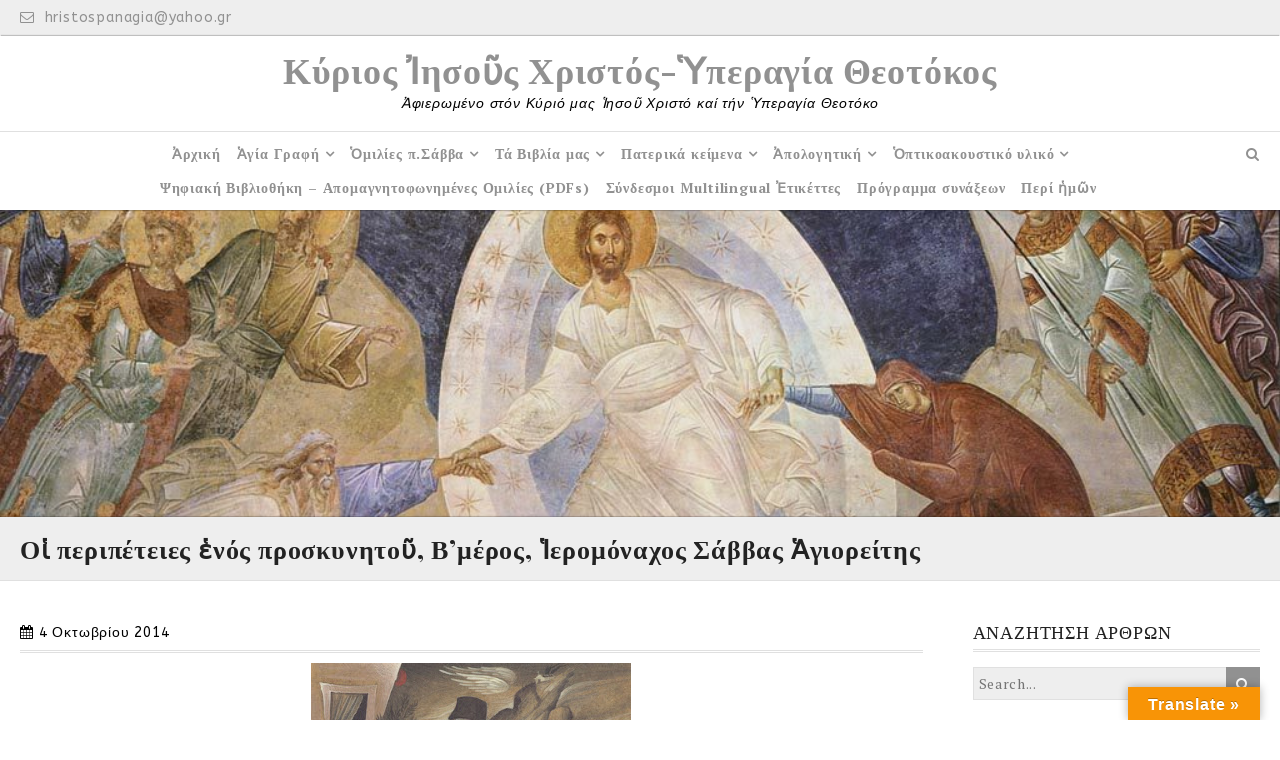

--- FILE ---
content_type: text/html; charset=UTF-8
request_url: https://www.hristospanagia.gr/%CE%BF%E1%BC%B1-%CF%80%CE%B5%CF%81%CE%B9%CF%80%CE%AD%CF%84%CE%B5%CE%B9%CE%B5%CF%82-%E1%BC%91%CE%BD%CF%8C%CF%82-%CF%80%CF%81%CE%BF%CF%83%CE%BA%CF%85%CE%BD%CE%B7%CF%84%CE%BF%E1%BF%A6-%CE%B2%CE%BC/
body_size: 57743
content:
<!DOCTYPE html>
<html lang="el" xmlns:fb="https://www.facebook.com/2008/fbml" xmlns:addthis="https://www.addthis.com/help/api-spec" >
<head>
	<meta charset="UTF-8">
    <meta name="viewport" content="width=device-width, initial-scale=1.0">
	<link rel="profile" href="http://gmpg.org/xfn/11">
	
        <!--noptimize-->
        <script type = "text/javascript">

            // 
            // Get screen dimensions, device pixel ration and set in a cookie.
            // 
            
                            var screen_width = screen.width;
            
            var devicePixelRatio = window.devicePixelRatio ? window.devicePixelRatio : 1;

            document.cookie = 'resolution=' + screen_width + ',' + devicePixelRatio + '; SameSite=Strict; path=/';

        </script> 
        <!--/noptimize--> <style id="kirki-css-vars">:root{}</style><title>Οἱ περιπέτειες ἑνός προσκυνητοῦ, Β&#8217;μέρος, Ἱερομόναχος Σάββας Ἁγιορείτης &#8211; Κύριος Ἰησοῦς Χριστός-Ὑπεραγία Θεοτόκος</title>
<meta name='robots' content='max-image-preview:large' />
<link rel='dns-prefetch' href='//translate.google.com' />
<link rel='dns-prefetch' href='//s7.addthis.com' />
<link rel='dns-prefetch' href='//fonts.googleapis.com' />
<link rel="alternate" type="application/rss+xml" title="Ροή RSS &raquo; Κύριος Ἰησοῦς Χριστός-Ὑπεραγία Θεοτόκος" href="https://www.hristospanagia.gr/feed/" />
<link rel="alternate" type="application/rss+xml" title="Ροή Σχολίων &raquo; Κύριος Ἰησοῦς Χριστός-Ὑπεραγία Θεοτόκος" href="https://www.hristospanagia.gr/comments/feed/" />
<link rel="alternate" type="application/rss+xml" title="Ροή Σχολίων Κύριος Ἰησοῦς Χριστός-Ὑπεραγία Θεοτόκος &raquo; Οἱ περιπέτειες ἑνός προσκυνητοῦ, Β&#8217;μέρος, Ἱερομόναχος Σάββας Ἁγιορείτης" href="https://www.hristospanagia.gr/%ce%bf%e1%bc%b1-%cf%80%ce%b5%cf%81%ce%b9%cf%80%ce%ad%cf%84%ce%b5%ce%b9%ce%b5%cf%82-%e1%bc%91%ce%bd%cf%8c%cf%82-%cf%80%cf%81%ce%bf%cf%83%ce%ba%cf%85%ce%bd%ce%b7%cf%84%ce%bf%e1%bf%a6-%ce%b2%ce%bc/feed/" />
<script type="text/javascript">
window._wpemojiSettings = {"baseUrl":"https:\/\/s.w.org\/images\/core\/emoji\/14.0.0\/72x72\/","ext":".png","svgUrl":"https:\/\/s.w.org\/images\/core\/emoji\/14.0.0\/svg\/","svgExt":".svg","source":{"concatemoji":"https:\/\/www.hristospanagia.gr\/wp-includes\/js\/wp-emoji-release.min.js?ver=6.1.9"}};
/*! This file is auto-generated */
!function(e,a,t){var n,r,o,i=a.createElement("canvas"),p=i.getContext&&i.getContext("2d");function s(e,t){var a=String.fromCharCode,e=(p.clearRect(0,0,i.width,i.height),p.fillText(a.apply(this,e),0,0),i.toDataURL());return p.clearRect(0,0,i.width,i.height),p.fillText(a.apply(this,t),0,0),e===i.toDataURL()}function c(e){var t=a.createElement("script");t.src=e,t.defer=t.type="text/javascript",a.getElementsByTagName("head")[0].appendChild(t)}for(o=Array("flag","emoji"),t.supports={everything:!0,everythingExceptFlag:!0},r=0;r<o.length;r++)t.supports[o[r]]=function(e){if(p&&p.fillText)switch(p.textBaseline="top",p.font="600 32px Arial",e){case"flag":return s([127987,65039,8205,9895,65039],[127987,65039,8203,9895,65039])?!1:!s([55356,56826,55356,56819],[55356,56826,8203,55356,56819])&&!s([55356,57332,56128,56423,56128,56418,56128,56421,56128,56430,56128,56423,56128,56447],[55356,57332,8203,56128,56423,8203,56128,56418,8203,56128,56421,8203,56128,56430,8203,56128,56423,8203,56128,56447]);case"emoji":return!s([129777,127995,8205,129778,127999],[129777,127995,8203,129778,127999])}return!1}(o[r]),t.supports.everything=t.supports.everything&&t.supports[o[r]],"flag"!==o[r]&&(t.supports.everythingExceptFlag=t.supports.everythingExceptFlag&&t.supports[o[r]]);t.supports.everythingExceptFlag=t.supports.everythingExceptFlag&&!t.supports.flag,t.DOMReady=!1,t.readyCallback=function(){t.DOMReady=!0},t.supports.everything||(n=function(){t.readyCallback()},a.addEventListener?(a.addEventListener("DOMContentLoaded",n,!1),e.addEventListener("load",n,!1)):(e.attachEvent("onload",n),a.attachEvent("onreadystatechange",function(){"complete"===a.readyState&&t.readyCallback()})),(e=t.source||{}).concatemoji?c(e.concatemoji):e.wpemoji&&e.twemoji&&(c(e.twemoji),c(e.wpemoji)))}(window,document,window._wpemojiSettings);
</script>
<style type="text/css">
img.wp-smiley,
img.emoji {
	display: inline !important;
	border: none !important;
	box-shadow: none !important;
	height: 1em !important;
	width: 1em !important;
	margin: 0 0.07em !important;
	vertical-align: -0.1em !important;
	background: none !important;
	padding: 0 !important;
}
</style>
	<link rel='stylesheet' id='wp-block-library-css' href='https://www.hristospanagia.gr/wp-includes/css/dist/block-library/style.min.css?ver=6.1.9' type='text/css' media='all' />
<link rel='stylesheet' id='classic-theme-styles-css' href='https://www.hristospanagia.gr/wp-includes/css/classic-themes.min.css?ver=1' type='text/css' media='all' />
<style id='global-styles-inline-css' type='text/css'>
body{--wp--preset--color--black: #000000;--wp--preset--color--cyan-bluish-gray: #abb8c3;--wp--preset--color--white: #ffffff;--wp--preset--color--pale-pink: #f78da7;--wp--preset--color--vivid-red: #cf2e2e;--wp--preset--color--luminous-vivid-orange: #ff6900;--wp--preset--color--luminous-vivid-amber: #fcb900;--wp--preset--color--light-green-cyan: #7bdcb5;--wp--preset--color--vivid-green-cyan: #00d084;--wp--preset--color--pale-cyan-blue: #8ed1fc;--wp--preset--color--vivid-cyan-blue: #0693e3;--wp--preset--color--vivid-purple: #9b51e0;--wp--preset--gradient--vivid-cyan-blue-to-vivid-purple: linear-gradient(135deg,rgba(6,147,227,1) 0%,rgb(155,81,224) 100%);--wp--preset--gradient--light-green-cyan-to-vivid-green-cyan: linear-gradient(135deg,rgb(122,220,180) 0%,rgb(0,208,130) 100%);--wp--preset--gradient--luminous-vivid-amber-to-luminous-vivid-orange: linear-gradient(135deg,rgba(252,185,0,1) 0%,rgba(255,105,0,1) 100%);--wp--preset--gradient--luminous-vivid-orange-to-vivid-red: linear-gradient(135deg,rgba(255,105,0,1) 0%,rgb(207,46,46) 100%);--wp--preset--gradient--very-light-gray-to-cyan-bluish-gray: linear-gradient(135deg,rgb(238,238,238) 0%,rgb(169,184,195) 100%);--wp--preset--gradient--cool-to-warm-spectrum: linear-gradient(135deg,rgb(74,234,220) 0%,rgb(151,120,209) 20%,rgb(207,42,186) 40%,rgb(238,44,130) 60%,rgb(251,105,98) 80%,rgb(254,248,76) 100%);--wp--preset--gradient--blush-light-purple: linear-gradient(135deg,rgb(255,206,236) 0%,rgb(152,150,240) 100%);--wp--preset--gradient--blush-bordeaux: linear-gradient(135deg,rgb(254,205,165) 0%,rgb(254,45,45) 50%,rgb(107,0,62) 100%);--wp--preset--gradient--luminous-dusk: linear-gradient(135deg,rgb(255,203,112) 0%,rgb(199,81,192) 50%,rgb(65,88,208) 100%);--wp--preset--gradient--pale-ocean: linear-gradient(135deg,rgb(255,245,203) 0%,rgb(182,227,212) 50%,rgb(51,167,181) 100%);--wp--preset--gradient--electric-grass: linear-gradient(135deg,rgb(202,248,128) 0%,rgb(113,206,126) 100%);--wp--preset--gradient--midnight: linear-gradient(135deg,rgb(2,3,129) 0%,rgb(40,116,252) 100%);--wp--preset--duotone--dark-grayscale: url('#wp-duotone-dark-grayscale');--wp--preset--duotone--grayscale: url('#wp-duotone-grayscale');--wp--preset--duotone--purple-yellow: url('#wp-duotone-purple-yellow');--wp--preset--duotone--blue-red: url('#wp-duotone-blue-red');--wp--preset--duotone--midnight: url('#wp-duotone-midnight');--wp--preset--duotone--magenta-yellow: url('#wp-duotone-magenta-yellow');--wp--preset--duotone--purple-green: url('#wp-duotone-purple-green');--wp--preset--duotone--blue-orange: url('#wp-duotone-blue-orange');--wp--preset--font-size--small: 13px;--wp--preset--font-size--medium: 20px;--wp--preset--font-size--large: 36px;--wp--preset--font-size--x-large: 42px;--wp--preset--spacing--20: 0.44rem;--wp--preset--spacing--30: 0.67rem;--wp--preset--spacing--40: 1rem;--wp--preset--spacing--50: 1.5rem;--wp--preset--spacing--60: 2.25rem;--wp--preset--spacing--70: 3.38rem;--wp--preset--spacing--80: 5.06rem;}:where(.is-layout-flex){gap: 0.5em;}body .is-layout-flow > .alignleft{float: left;margin-inline-start: 0;margin-inline-end: 2em;}body .is-layout-flow > .alignright{float: right;margin-inline-start: 2em;margin-inline-end: 0;}body .is-layout-flow > .aligncenter{margin-left: auto !important;margin-right: auto !important;}body .is-layout-constrained > .alignleft{float: left;margin-inline-start: 0;margin-inline-end: 2em;}body .is-layout-constrained > .alignright{float: right;margin-inline-start: 2em;margin-inline-end: 0;}body .is-layout-constrained > .aligncenter{margin-left: auto !important;margin-right: auto !important;}body .is-layout-constrained > :where(:not(.alignleft):not(.alignright):not(.alignfull)){max-width: var(--wp--style--global--content-size);margin-left: auto !important;margin-right: auto !important;}body .is-layout-constrained > .alignwide{max-width: var(--wp--style--global--wide-size);}body .is-layout-flex{display: flex;}body .is-layout-flex{flex-wrap: wrap;align-items: center;}body .is-layout-flex > *{margin: 0;}:where(.wp-block-columns.is-layout-flex){gap: 2em;}.has-black-color{color: var(--wp--preset--color--black) !important;}.has-cyan-bluish-gray-color{color: var(--wp--preset--color--cyan-bluish-gray) !important;}.has-white-color{color: var(--wp--preset--color--white) !important;}.has-pale-pink-color{color: var(--wp--preset--color--pale-pink) !important;}.has-vivid-red-color{color: var(--wp--preset--color--vivid-red) !important;}.has-luminous-vivid-orange-color{color: var(--wp--preset--color--luminous-vivid-orange) !important;}.has-luminous-vivid-amber-color{color: var(--wp--preset--color--luminous-vivid-amber) !important;}.has-light-green-cyan-color{color: var(--wp--preset--color--light-green-cyan) !important;}.has-vivid-green-cyan-color{color: var(--wp--preset--color--vivid-green-cyan) !important;}.has-pale-cyan-blue-color{color: var(--wp--preset--color--pale-cyan-blue) !important;}.has-vivid-cyan-blue-color{color: var(--wp--preset--color--vivid-cyan-blue) !important;}.has-vivid-purple-color{color: var(--wp--preset--color--vivid-purple) !important;}.has-black-background-color{background-color: var(--wp--preset--color--black) !important;}.has-cyan-bluish-gray-background-color{background-color: var(--wp--preset--color--cyan-bluish-gray) !important;}.has-white-background-color{background-color: var(--wp--preset--color--white) !important;}.has-pale-pink-background-color{background-color: var(--wp--preset--color--pale-pink) !important;}.has-vivid-red-background-color{background-color: var(--wp--preset--color--vivid-red) !important;}.has-luminous-vivid-orange-background-color{background-color: var(--wp--preset--color--luminous-vivid-orange) !important;}.has-luminous-vivid-amber-background-color{background-color: var(--wp--preset--color--luminous-vivid-amber) !important;}.has-light-green-cyan-background-color{background-color: var(--wp--preset--color--light-green-cyan) !important;}.has-vivid-green-cyan-background-color{background-color: var(--wp--preset--color--vivid-green-cyan) !important;}.has-pale-cyan-blue-background-color{background-color: var(--wp--preset--color--pale-cyan-blue) !important;}.has-vivid-cyan-blue-background-color{background-color: var(--wp--preset--color--vivid-cyan-blue) !important;}.has-vivid-purple-background-color{background-color: var(--wp--preset--color--vivid-purple) !important;}.has-black-border-color{border-color: var(--wp--preset--color--black) !important;}.has-cyan-bluish-gray-border-color{border-color: var(--wp--preset--color--cyan-bluish-gray) !important;}.has-white-border-color{border-color: var(--wp--preset--color--white) !important;}.has-pale-pink-border-color{border-color: var(--wp--preset--color--pale-pink) !important;}.has-vivid-red-border-color{border-color: var(--wp--preset--color--vivid-red) !important;}.has-luminous-vivid-orange-border-color{border-color: var(--wp--preset--color--luminous-vivid-orange) !important;}.has-luminous-vivid-amber-border-color{border-color: var(--wp--preset--color--luminous-vivid-amber) !important;}.has-light-green-cyan-border-color{border-color: var(--wp--preset--color--light-green-cyan) !important;}.has-vivid-green-cyan-border-color{border-color: var(--wp--preset--color--vivid-green-cyan) !important;}.has-pale-cyan-blue-border-color{border-color: var(--wp--preset--color--pale-cyan-blue) !important;}.has-vivid-cyan-blue-border-color{border-color: var(--wp--preset--color--vivid-cyan-blue) !important;}.has-vivid-purple-border-color{border-color: var(--wp--preset--color--vivid-purple) !important;}.has-vivid-cyan-blue-to-vivid-purple-gradient-background{background: var(--wp--preset--gradient--vivid-cyan-blue-to-vivid-purple) !important;}.has-light-green-cyan-to-vivid-green-cyan-gradient-background{background: var(--wp--preset--gradient--light-green-cyan-to-vivid-green-cyan) !important;}.has-luminous-vivid-amber-to-luminous-vivid-orange-gradient-background{background: var(--wp--preset--gradient--luminous-vivid-amber-to-luminous-vivid-orange) !important;}.has-luminous-vivid-orange-to-vivid-red-gradient-background{background: var(--wp--preset--gradient--luminous-vivid-orange-to-vivid-red) !important;}.has-very-light-gray-to-cyan-bluish-gray-gradient-background{background: var(--wp--preset--gradient--very-light-gray-to-cyan-bluish-gray) !important;}.has-cool-to-warm-spectrum-gradient-background{background: var(--wp--preset--gradient--cool-to-warm-spectrum) !important;}.has-blush-light-purple-gradient-background{background: var(--wp--preset--gradient--blush-light-purple) !important;}.has-blush-bordeaux-gradient-background{background: var(--wp--preset--gradient--blush-bordeaux) !important;}.has-luminous-dusk-gradient-background{background: var(--wp--preset--gradient--luminous-dusk) !important;}.has-pale-ocean-gradient-background{background: var(--wp--preset--gradient--pale-ocean) !important;}.has-electric-grass-gradient-background{background: var(--wp--preset--gradient--electric-grass) !important;}.has-midnight-gradient-background{background: var(--wp--preset--gradient--midnight) !important;}.has-small-font-size{font-size: var(--wp--preset--font-size--small) !important;}.has-medium-font-size{font-size: var(--wp--preset--font-size--medium) !important;}.has-large-font-size{font-size: var(--wp--preset--font-size--large) !important;}.has-x-large-font-size{font-size: var(--wp--preset--font-size--x-large) !important;}
.wp-block-navigation a:where(:not(.wp-element-button)){color: inherit;}
:where(.wp-block-columns.is-layout-flex){gap: 2em;}
.wp-block-pullquote{font-size: 1.5em;line-height: 1.6;}
</style>
<link rel='stylesheet' id='google-language-translator-css' href='https://www.hristospanagia.gr/wp-content/plugins/google-language-translator/css/style.css?ver=6.0.20' type='text/css' media='' />
<link rel='stylesheet' id='glt-toolbar-styles-css' href='https://www.hristospanagia.gr/wp-content/plugins/google-language-translator/css/toolbar.css?ver=6.0.20' type='text/css' media='' />
<link rel='stylesheet' id='practical-fonts-css' href='//fonts.googleapis.com/css?family=PT+Serif%3A400%2C400i%2C700%2C700i%7CPlayfair+Display%3A400%2C400i%2C700%2C700i&#038;ver=6.1.9' type='text/css' media='all' />
<link rel='stylesheet' id='practical-font-awesome-css' href='https://www.hristospanagia.gr/wp-content/themes/ef-practical/css/font-awesome.min.css?ver=1.1.2' type='text/css' media='all' />
<link rel='stylesheet' id='fancybox-css-css' href='https://www.hristospanagia.gr/wp-content/themes/ef-practical/css/fancybox.min.css?ver=1.1.2' type='text/css' media='all' />
<link rel='stylesheet' id='practical-bootstrap-grid-css' href='https://www.hristospanagia.gr/wp-content/themes/ef-practical/css/bootstrap-grid.min.css?ver=1.1.2' type='text/css' media='all' />
<link rel='stylesheet' id='practical-style-css' href='https://www.hristospanagia.gr/wp-content/themes/ef-practical/style.css?ver=6.1.9' type='text/css' media='all' />
<style id='practical-style-inline-css' type='text/css'>
.main-navigation { padding: 5px 0; }
.main-navigation ul, .menu-toggle { float: none; text-align: center; }
.main-navigation ul { font-size: 0; }
.main-navigation li { float: none; display: inline-block; vertical-align: top; }
.main-navigation ul ul { text-align: left; }
@media only screen and (min-width: 768px) {
        #primary.col-md-9 {
            -ms-flex: 0 0 75%;
            flex: 0 0 75%;
            max-width:75%;
        }
        .sidebar.col-md-3 {
            -ms-flex: 0 0 25%;
            flex: 0 0 25%;
            max-width:25%;
        }
        .two-sidebar #primary.col-md-9 {
            -ms-flex: 0 0 50%;
            flex: 0 0 50%;
            max-width:50%;
        }
    }
@media only screen and (min-width: 768px) {
        .page #primary.col-md-9 {
            -ms-flex: 0 0 75%;
            flex: 0 0 75%;
            max-width:75%;
        }
        .page .sidebar.col-md-3 {
            -ms-flex: 0 0 25%;
            flex: 0 0 25%;
            max-width:25%;
        }
        .page.two-sidebar #primary.col-md-9 {
            -ms-flex: 0 0 50%;
            flex: 0 0 50%;
            max-width:50%;
        }

    }
@media only screen and (min-width: 768px) {
        .single #primary.col-md-9 {
            -ms-flex: 0 0 75%;
            flex: 0 0 75%;
            max-width:75%;
        }
        .single .sidebar.col-md-3 {
            -ms-flex: 0 0 25%;
            flex: 0 0 25%;
            max-width:25%;
        }
        .single.two-sidebar #primary.col-md-9 {
            -ms-flex: 0 0 50%;
            flex: 0 0 50%;
            max-width:50%;
        }
    }

</style>
<link rel='stylesheet' id='practical-animate-css' href='https://www.hristospanagia.gr/wp-content/themes/ef-practical/css/animate.min.css?ver=1.1.2' type='text/css' media='all' />
<link rel='stylesheet' id='dashicons-css' href='https://www.hristospanagia.gr/wp-includes/css/dashicons.min.css?ver=6.1.9' type='text/css' media='all' />
<link rel='stylesheet' id='addthis_all_pages-css' href='https://www.hristospanagia.gr/wp-content/plugins/addthis-all/frontend/build/addthis_wordpress_public.min.css?ver=6.1.9' type='text/css' media='all' />
<link rel='stylesheet' id='kirki-styles-practical_config-css' href='https://www.hristospanagia.gr/wp-content/themes/ef-practical/inc/kirki/assets/css/kirki-styles.css?ver=3.0.33' type='text/css' media='all' />
<style id='kirki-styles-practical_config-inline-css' type='text/css'>
.header-image .ef-container{padding-top:12%;padding-bottom:12%;}.header-img-title{font-family:"Playfair Display", Georgia, serif;font-size:32px;font-weight:400;text-align:center;color:#ffffff;}.header-img-desc{font-family:"PT Serif", Georgia, serif;font-size:18px;font-weight:400;text-align:center;color:#ffffff;}#content > .page-header .page-title{text-align:left;color:#222222;}#content > .page-header{background:#eeeeee;background-color:#eeeeee;background-repeat:repeat;background-position:center center;background-attachment:scroll;-webkit-background-size:cover;-moz-background-size:cover;-ms-background-size:cover;-o-background-size:cover;background-size:cover;}.page .featured-image{text-align:center;}.blog .hentry > .featured-image{text-align:center;}.archive .hentry > .featured-image{text-align:center;}.search .hentry > .featured-image{text-align:center;}.single .hentry > .featured-image{text-align:center;}.fancybox-container .fancybox-bg{background:#ffffff;}.fancybox-is-open .fancybox-bg{opacity:0.5;}.ef-container, .boxed #page, .boxed.sticky-header #masthead.sticky{max-width:1270px;}a, .menu-toggle, .close-menu-button, .related-item-title, .search-toggle{color:#919191;}.button, button, input[type="button"], input[type="reset"], input[type="submit"], .pagination a, .pagination .current, .entry-thumbnail:hover > a, .float-scroll-top{background:#919191;}.tagcloud a, .comment-reply-link, .comment-edit-link{border-color:#919191;}a:hover, .main-navigation a:hover, .main-navigation li:hover > a, .main-navigation li.current_page_item > a, .main-navigation li.current-menu-item > a, .main-navigation li.current_page_ancestor > a, .main-navigation li.current-menu-ancestor > a, .menu-toggle:hover, .close-menu-button:hover, .menu-toggle .fa-times, .mobile-nav a:hover, .mobile-nav li:hover > a, .mobile-nav li.current_page_item > a, .mobile-nav li.current-menu-item > a, .mobile-nav li.current_page_ancestor > a, .mobile-nav li.current-menu-ancestor > a, .entry-title a:hover, .page-links a:hover .page-number, .page-links > .page-number, .related-posts-item:hover .related-item-title, ul.comments li.bypostauthor .comment-author:after, ul.comments li.comment-author-admin .comment-author:after, .site-title a:hover, .search-toggle:hover{color:#0b6baa;}.button:hover, button:hover, button:focus, button:active, input[type="button"]:hover, input[type="reset"]:hover, input[type="submit"]:hover, input[type="button"]:focus, input[type="reset"]:focus, input[type="submit"]:focus, input[type="button"]:active, input[type="reset"]:active, input[type="submit"]:active, .pagination a:hover, .pagination .current, .entry-thumbnail a:hover, .float-scroll-top:hover, .comments-tabs li a:hover, .comments-tabs li.active-tab a{background:#0b6baa;}blockquote, .tagcloud a:hover, .comment-reply-link:hover, .comment-edit-link:hover{border-color:#0b6baa;}.button, .button:hover, button, input[type="button"], input[type="reset"], input[type="submit"], .pagination a, .pagination a:hover, .pagination .current, .entry-thumbnail a, .entry-thumbnail a:hover, .float-scroll-top, .float-scroll-top:hover, .comments-tabs li a:hover, .comments-tabs li.active-tab a{color:#ffffff;}.site-footer a{color:#919191;}.site-footer .button, .site-footer button, .site-footer input[type="button"], .site-footer input[type="reset"], .site-footer input[type="submit"]{background:#919191;}.site-footer .tagcloud a{border-color:#919191;}.site-footer a:hover, .site-footer .widget_pages .page_item.current_page_item > a, .site-footer .widget_nav_menu .menu-item.current-menu-item > a{color:#0b6baa;}.site-footer .button:hover, .site-footer button:hover, .site-footer button:focus, .site-footer button:active, .site-footer input[type="button"]:hover, .site-footer input[type="reset"]:hover, .site-footer input[type="submit"]:hover, .site-footer input[type="button"]:focus, .site-footer input[type="reset"]:focus, .site-footer input[type="submit"]:focus, .site-footer input[type="button"]:active, .site-footer input[type="reset"]:active, .site-footer input[type="submit"]:active{background:#0b6baa;}.site-footer .tagcloud a:hover{border-color:#0b6baa;}.site-footer .button, .site-footer .button:hover, .site-footer button, .site-footer input[type="button"], .site-footer input[type="reset"], .site-footer input[type="submit"]{color:#ffffff;}body{font-family:ABeeZee, Helvetica, Arial, sans-serif;}.site-title{font-family:"Playfair Display", Georgia, serif;font-weight:700;}h1, h2, h3, h4, h5, h6{font-family:"Playfair Display", Georgia, serif;font-weight:400;}.main-navigation a, .mobile-nav a{font-family:"PT Serif", Georgia, serif;font-weight:700;}input, select, textarea{font-family:"PT Serif", Georgia, serif;font-weight:400;}@media (max-width: 991px){.header-img-title{font-size:32px;}.header-img-desc{font-size:18px;}}@media (max-width: 767px){.header-img-title{font-size:32px;}.header-img-desc{font-size:18px;}}
</style>
<script type='text/javascript' id='jquery-core-js-extra'>
/* <![CDATA[ */
var practical_js_settings = {"sticky_header":"","animation":"1","go_top_button":"1","sticky_footer":"1","enable_lightbox":"1","featured_img_lightbox":"1","content_img_lightbox":"0","animation_effect_lightbox":"zoom-in-out","transition_effect_lightbox":"circular","transition_duration_lightbox":"1000","lightbox_auto_play_lightbox":"0","transition_speed_lightbox":"4000"};
/* ]]> */
</script>
<script type='text/javascript' src='https://www.hristospanagia.gr/wp-includes/js/jquery/jquery.min.js?ver=3.6.1' id='jquery-core-js'></script>
<script type='text/javascript' src='https://www.hristospanagia.gr/wp-includes/js/jquery/jquery-migrate.min.js?ver=3.3.2' id='jquery-migrate-js'></script>
<link rel="https://api.w.org/" href="https://www.hristospanagia.gr/wp-json/" /><link rel="alternate" type="application/json" href="https://www.hristospanagia.gr/wp-json/wp/v2/posts/32151" /><link rel="EditURI" type="application/rsd+xml" title="RSD" href="https://www.hristospanagia.gr/xmlrpc.php?rsd" />
<link rel="wlwmanifest" type="application/wlwmanifest+xml" href="https://www.hristospanagia.gr/wp-includes/wlwmanifest.xml" />
<meta name="generator" content="WordPress 6.1.9" />
<link rel="canonical" href="https://www.hristospanagia.gr/%ce%bf%e1%bc%b1-%cf%80%ce%b5%cf%81%ce%b9%cf%80%ce%ad%cf%84%ce%b5%ce%b9%ce%b5%cf%82-%e1%bc%91%ce%bd%cf%8c%cf%82-%cf%80%cf%81%ce%bf%cf%83%ce%ba%cf%85%ce%bd%ce%b7%cf%84%ce%bf%e1%bf%a6-%ce%b2%ce%bc/" />
<link rel='shortlink' href='https://www.hristospanagia.gr/?p=32151' />
<link rel="alternate" type="application/json+oembed" href="https://www.hristospanagia.gr/wp-json/oembed/1.0/embed?url=https%3A%2F%2Fwww.hristospanagia.gr%2F%25ce%25bf%25e1%25bc%25b1-%25cf%2580%25ce%25b5%25cf%2581%25ce%25b9%25cf%2580%25ce%25ad%25cf%2584%25ce%25b5%25ce%25b9%25ce%25b5%25cf%2582-%25e1%25bc%2591%25ce%25bd%25cf%258c%25cf%2582-%25cf%2580%25cf%2581%25ce%25bf%25cf%2583%25ce%25ba%25cf%2585%25ce%25bd%25ce%25b7%25cf%2584%25ce%25bf%25e1%25bf%25a6-%25ce%25b2%25ce%25bc%2F" />
<link rel="alternate" type="text/xml+oembed" href="https://www.hristospanagia.gr/wp-json/oembed/1.0/embed?url=https%3A%2F%2Fwww.hristospanagia.gr%2F%25ce%25bf%25e1%25bc%25b1-%25cf%2580%25ce%25b5%25cf%2581%25ce%25b9%25cf%2580%25ce%25ad%25cf%2584%25ce%25b5%25ce%25b9%25ce%25b5%25cf%2582-%25e1%25bc%2591%25ce%25bd%25cf%258c%25cf%2582-%25cf%2580%25cf%2581%25ce%25bf%25cf%2583%25ce%25ba%25cf%2585%25ce%25bd%25ce%25b7%25cf%2584%25ce%25bf%25e1%25bf%25a6-%25ce%25b2%25ce%25bc%2F&#038;format=xml" />
<style>#google_language_translator{width:auto!important;}div.skiptranslate.goog-te-gadget{display:inline!important;}.goog-tooltip{display: none!important;}.goog-tooltip:hover{display: none!important;}.goog-text-highlight{background-color:transparent!important;border:none!important;box-shadow:none!important;}#google_language_translator select.goog-te-combo{color:#32373c;}#flags{display:none;}#google_language_translator{color:transparent;}body{top:0px!important;}#goog-gt-{display:none!important;}font font{background-color:transparent!important;box-shadow:none!important;position:initial!important;}#glt-translate-trigger > span{color:#ffffff;}#glt-translate-trigger{background:#f89406;}</style>		<script type="text/javascript">
			var _statcounter = _statcounter || [];
			_statcounter.push({"tags": {"author": "Anastasios"}});
		</script>
		<link rel="pingback" href="https://www.hristospanagia.gr/xmlrpc.php"><style type="text/css" id="custom-background-css">
body.custom-background { background-image: url("https://www.hristospanagia.gr/wp-content/themes/ef-practical/images/bg.png"); background-position: center center; background-size: auto; background-repeat: repeat; background-attachment: fixed; }
</style>
			<style type="text/css" id="wp-custom-css">
			textarea {
    color: #000000;
}		</style>
		</head>

<body class="post-template-default single single-post postid-32151 single-format-standard custom-background right-sidebar group-blog wide center_logo">
<div id="page" class="hfeed site">
    <a class="skip-link screen-reader-text" href="#content">Skip to content</a>
    
    <header id="masthead" class="site-header" role="banner">
        <div class="header-top-bar">
    <div class="ef-container">
                    <a class="contact-email" href="mailto:&#104;ristos&#112;&#097;na&#103;ia&#064;&#121;a&#104;&#111;&#111;.g&#114;"><i class="fa fa-envelope-o"></i> hr&#105;s&#116;&#111;&#115;p&#97;n&#97;gi&#97;&#64;&#121;a&#104;&#111;o&#46;&#103;r</a>
                    </div>
</div><div class="header-bottom">
    
    <div class="ef-container">
        <div class="row align-items-center">
            <div class="site-branding col-12">
                        
        <h1 class="site-title"><a href="https://www.hristospanagia.gr/" rel="home">Κύριος Ἰησοῦς Χριστός-Ὑπεραγία Θεοτόκος</a></h1>
                        <p class="site-description">Ἀφιερωμένο στόν Κύριό μας Ἱησοῦ Χριστό καί τήν Ὑπεραγία Θεοτόκο</p>
                        
                </div>
        </div>
    </div>
    
    <nav id="site-navigation" class="main-navigation cf" role="navigation">
        <div class="ef-container">
            <h3 class="menu-toggle" aria-controls="primary-menu" aria-expanded="false"><i class="fa fa-bars"></i></h3>
                            <div class="header-search">
                    <div class="search-toggle"></div>
                    <div class="search-container">
<form action="https://www.hristospanagia.gr/" class="search-form" method="get" role="search">
    <input type="search" class="s search-field" name="s" placeholder="Search...">
    <button type="submit" class="search-submit"><i class="fa fa-search"></i></button>
</form><!-- .searchform --></div>
                </div>
                        <ul id="primary-menu" class="menu"><li id="menu-item-74" class="menu-item menu-item-type-custom menu-item-object-custom menu-item-home menu-item-74"><a href="http://www.hristospanagia.gr/">Ἀρχική</a></li>
<li id="menu-item-210" class="menu-item menu-item-type-post_type menu-item-object-page menu-item-has-children menu-item-210"><a href="https://www.hristospanagia.gr/?page_id=201">Ἁγία Γραφή</a>
<ul class="sub-menu">
	<li id="menu-item-213" class="menu-item menu-item-type-post_type menu-item-object-page menu-item-213"><a href="https://www.hristospanagia.gr/?page_id=204">Παλαιά καί Καινή Διαθήκη</a></li>
	<li id="menu-item-212" class="menu-item menu-item-type-post_type menu-item-object-page menu-item-212"><a href="https://www.hristospanagia.gr/?page_id=206">Καινή Διαθήκη</a></li>
	<li id="menu-item-211" class="menu-item menu-item-type-post_type menu-item-object-page menu-item-has-children menu-item-211"><a href="https://www.hristospanagia.gr/?page_id=208">Τά ἁγιογραφικά ἀναγνώσματα τῆς ἡμέρας</a>
	<ul class="sub-menu">
		<li id="menu-item-596" class="menu-item menu-item-type-post_type menu-item-object-page menu-item-596"><a href="https://www.hristospanagia.gr/?page_id=561">Ἰανουάριος</a></li>
		<li id="menu-item-595" class="menu-item menu-item-type-post_type menu-item-object-page menu-item-595"><a href="https://www.hristospanagia.gr/?page_id=563">Φεβρουάριος</a></li>
		<li id="menu-item-594" class="menu-item menu-item-type-post_type menu-item-object-page menu-item-594"><a href="https://www.hristospanagia.gr/?page_id=565">Μάρτιος</a></li>
		<li id="menu-item-593" class="menu-item menu-item-type-post_type menu-item-object-page menu-item-593"><a href="https://www.hristospanagia.gr/?page_id=567">Ἀπρίλιος</a></li>
		<li id="menu-item-592" class="menu-item menu-item-type-post_type menu-item-object-page menu-item-592"><a href="https://www.hristospanagia.gr/?page_id=569">Μάϊος</a></li>
		<li id="menu-item-591" class="menu-item menu-item-type-post_type menu-item-object-page menu-item-591"><a href="https://www.hristospanagia.gr/?page_id=571">Ἰούνιος</a></li>
		<li id="menu-item-590" class="menu-item menu-item-type-post_type menu-item-object-page menu-item-590"><a href="https://www.hristospanagia.gr/?page_id=573">Ἰούλιος</a></li>
		<li id="menu-item-589" class="menu-item menu-item-type-post_type menu-item-object-page menu-item-589"><a href="https://www.hristospanagia.gr/?page_id=575">Αὔγουστος</a></li>
		<li id="menu-item-588" class="menu-item menu-item-type-post_type menu-item-object-page menu-item-588"><a href="https://www.hristospanagia.gr/?page_id=577">Σεπτέμβριος</a></li>
		<li id="menu-item-587" class="menu-item menu-item-type-post_type menu-item-object-page menu-item-587"><a href="https://www.hristospanagia.gr/?page_id=579">Ὀκτώβριος</a></li>
		<li id="menu-item-586" class="menu-item menu-item-type-post_type menu-item-object-page menu-item-586"><a href="https://www.hristospanagia.gr/?page_id=581">Νοέμβριος</a></li>
		<li id="menu-item-585" class="menu-item menu-item-type-post_type menu-item-object-page menu-item-585"><a href="https://www.hristospanagia.gr/?page_id=583">Δεκέμβριος</a></li>
	</ul>
</li>
</ul>
</li>
<li id="menu-item-77" class="menu-item menu-item-type-post_type menu-item-object-page menu-item-has-children menu-item-77"><a target="_blank" rel="noopener" href="https://www.hristospanagia.gr/?page_id=19">Ὁμιλίες π.Σάββα</a>
<ul class="sub-menu">
	<li id="menu-item-163" class="menu-item menu-item-type-post_type menu-item-object-page menu-item-has-children menu-item-163"><a href="https://www.hristospanagia.gr/%e1%bd%81%ce%bc%ce%b9%ce%bb%ce%af%ce%b5%cf%82-%cf%80-%cf%83%ce%ac%ce%b2%ce%b2%ce%b1/%ce%b4%ce%bf%ce%ba%ce%b9%ce%bc%ce%ae-2/">Ὁμιλίες 2006-7</a>
	<ul class="sub-menu">
		<li id="menu-item-329" class="menu-item menu-item-type-post_type menu-item-object-page menu-item-329"><a href="https://www.hristospanagia.gr/?page_id=300">Ὁμιλίες στό ἀρχονταρίκι</a></li>
		<li id="menu-item-320" class="menu-item menu-item-type-post_type menu-item-object-page menu-item-320"><a href="https://www.hristospanagia.gr/?page_id=302">Κηρύγματα</a></li>
		<li id="menu-item-322" class="menu-item menu-item-type-post_type menu-item-object-page menu-item-322"><a href="https://www.hristospanagia.gr/?page_id=304">Ὁμιλίες Κυριακῆς</a></li>
		<li id="menu-item-323" class="menu-item menu-item-type-post_type menu-item-object-page menu-item-323"><a href="https://www.hristospanagia.gr/?page_id=306">Ὀμιλίες σέ ἄνδρες</a></li>
		<li id="menu-item-324" class="menu-item menu-item-type-post_type menu-item-object-page menu-item-324"><a href="https://www.hristospanagia.gr/?page_id=308">Ὀμιλίες σέ γυναῖκες</a></li>
		<li id="menu-item-325" class="menu-item menu-item-type-post_type menu-item-object-page menu-item-325"><a href="https://www.hristospanagia.gr/?page_id=310">Ὁμιλίες σέ Κυκλάρχισσες</a></li>
		<li id="menu-item-327" class="menu-item menu-item-type-post_type menu-item-object-page menu-item-327"><a href="https://www.hristospanagia.gr/?page_id=312">Ὁμιλίες σέ νέους</a></li>
		<li id="menu-item-326" class="menu-item menu-item-type-post_type menu-item-object-page menu-item-326"><a href="https://www.hristospanagia.gr/?page_id=314">Ὁμιλίες σέ νέες</a></li>
		<li id="menu-item-641" class="menu-item menu-item-type-post_type menu-item-object-page menu-item-641"><a href="https://www.hristospanagia.gr/?page_id=638">Ὁμιλίες σέ γονεῖς</a></li>
		<li id="menu-item-328" class="menu-item menu-item-type-post_type menu-item-object-page menu-item-has-children menu-item-328"><a href="https://www.hristospanagia.gr/?page_id=316">Ὁμιλίες σέ παιδιά</a>
		<ul class="sub-menu">
			<li id="menu-item-607" class="menu-item menu-item-type-post_type menu-item-object-page menu-item-607"><a href="https://www.hristospanagia.gr/?page_id=605">Σέ ἀγόρια</a></li>
			<li id="menu-item-608" class="menu-item menu-item-type-post_type menu-item-object-page menu-item-608"><a href="https://www.hristospanagia.gr/?page_id=603">Σέ κορίτσια</a></li>
		</ul>
</li>
		<li id="menu-item-321" class="menu-item menu-item-type-post_type menu-item-object-page menu-item-has-children menu-item-321"><a href="https://www.hristospanagia.gr/?page_id=318">Ὁμιλίες Καλοκαιριοῦ</a>
		<ul class="sub-menu">
			<li id="menu-item-674" class="menu-item menu-item-type-post_type menu-item-object-page menu-item-674"><a href="https://www.hristospanagia.gr/?page_id=660">Ὁμιλίες σέ γονεῖς</a></li>
			<li id="menu-item-673" class="menu-item menu-item-type-post_type menu-item-object-page menu-item-673"><a href="https://www.hristospanagia.gr/?page_id=662">Ὁμιλίες σέ ἄνδρες</a></li>
			<li id="menu-item-672" class="menu-item menu-item-type-post_type menu-item-object-page menu-item-672"><a href="https://www.hristospanagia.gr/?page_id=664">Ὁμιλίες σέ γυναῖκες</a></li>
			<li id="menu-item-671" class="menu-item menu-item-type-post_type menu-item-object-page menu-item-671"><a href="https://www.hristospanagia.gr/?page_id=666">Ὁμιλίες σέ ἀγόρια</a></li>
			<li id="menu-item-670" class="menu-item menu-item-type-post_type menu-item-object-page menu-item-670"><a href="https://www.hristospanagia.gr/?page_id=668">Ὁμιλίες σέ κορίτσια</a></li>
		</ul>
</li>
	</ul>
</li>
	<li id="menu-item-162" class="menu-item menu-item-type-post_type menu-item-object-page menu-item-has-children menu-item-162"><a href="https://www.hristospanagia.gr/%e1%bd%81%ce%bc%ce%b9%ce%bb%ce%af%ce%b5%cf%82-%cf%80-%cf%83%ce%ac%ce%b2%ce%b2%ce%b1/%ce%b4%ce%bf%ce%ba%ce%b9%ce%bc%ce%ae-3/">Ὀμιλίες 2007-8</a>
	<ul class="sub-menu">
		<li id="menu-item-361" class="menu-item menu-item-type-post_type menu-item-object-page menu-item-361"><a href="https://www.hristospanagia.gr/?page_id=330">Ὁμιλίες στό ἀρχονταρίκι</a></li>
		<li id="menu-item-352" class="menu-item menu-item-type-post_type menu-item-object-page menu-item-352"><a href="https://www.hristospanagia.gr/?page_id=332">Κηρύγματα</a></li>
		<li id="menu-item-354" class="menu-item menu-item-type-post_type menu-item-object-page menu-item-has-children menu-item-354"><a href="https://www.hristospanagia.gr/?page_id=334">Ὁμιλίες Κυριακῆς</a>
		<ul class="sub-menu">
			<li id="menu-item-1385" class="menu-item menu-item-type-post_type menu-item-object-page menu-item-1385"><a href="https://www.hristospanagia.gr/%e1%bd%81%ce%bc%ce%b9%ce%bb%ce%af%ce%b5%cf%82-%cf%80-%cf%83%ce%ac%ce%b2%ce%b2%ce%b1/%ce%b4%ce%bf%ce%ba%ce%b9%ce%bc%ce%ae-3/%e1%bd%81%ce%bc%ce%b9%ce%bb%ce%af%ce%b5%cf%82-%ce%ba%cf%85%cf%81%ce%b9%ce%b1%ce%ba%e1%bf%86%cf%82/%cf%80%ce%b5%cf%81%ce%af-%cf%87%ce%b1%cf%81%ce%bf%cf%80%ce%bf%ce%b9%ce%bf%e1%bf%a1-%cf%80%ce%ad%ce%bd%ce%b8%ce%bf%cf%85%cf%82-%e1%bc%81%ce%b3-%e1%bc%b0%cf%89%ce%ac%ce%bd%ce%bd%ce%bf%cf%85-%cf%84/">Περί χαροποιοῡ πένθους</a></li>
			<li id="menu-item-1501" class="menu-item menu-item-type-post_type menu-item-object-page menu-item-1501"><a href="https://www.hristospanagia.gr/%e1%bc%a1-%e1%bd%81%cf%83%ce%af%ce%b1-%ce%bc%ce%b1%cf%81%ce%af%ce%b1-%e1%bc%a1-%ce%b1%e1%bc%b0%ce%b3%cf%85%cf%80%cf%84%ce%af%ce%b1-%ce%ba%ce%b1%ce%af-%cf%84%cf%8c-%cf%87%ce%b1%cf%81%ce%bf%cf%80%ce%bf/">Ἡ Ὁσία Μαρία ἡ Αἰγυπτία καί τό χαροποιό πένθος</a></li>
		</ul>
</li>
		<li id="menu-item-355" class="menu-item menu-item-type-post_type menu-item-object-page menu-item-has-children menu-item-355"><a href="https://www.hristospanagia.gr/?page_id=336">Ὀμιλίες σέ ἄνδρες</a>
		<ul class="sub-menu">
			<li id="menu-item-1628" class="menu-item menu-item-type-post_type menu-item-object-page menu-item-1628"><a href="https://www.hristospanagia.gr/%cf%80%ce%b5%cf%81%ce%af-%ce%b4%ce%b9%ce%bf%cf%81%ce%b8%cf%8e%cf%83%ce%b5%cf%89%cf%82-%cf%84%e1%bf%86%cf%82-%cf%86%ce%b1%ce%bd%cf%84%ce%b1%cf%83%ce%af%ce%b1%cf%82-1-%e1%bc%80%ce%b3%ce%af%ce%bf%cf%85/">Περί διορθώσεως τῆς φαντασίας 1</a></li>
			<li id="menu-item-1637" class="menu-item menu-item-type-post_type menu-item-object-page menu-item-1637"><a href="https://www.hristospanagia.gr/%cf%80%ce%b5%cf%81%ce%af-%ce%b4%ce%b9%ce%bf%cf%81%ce%b8%cf%8e%cf%83%ce%b5%cf%89%cf%82-%cf%84%e1%bf%86%cf%82-%cf%86%ce%b1%ce%bd%cf%84%ce%b1%cf%83%ce%af%ce%b1%cf%82-2-%e1%bc%80%ce%b3%ce%af%ce%bf%cf%85/">Περί διορθώσεως τῆς φαντασίας 2</a></li>
		</ul>
</li>
		<li id="menu-item-356" class="menu-item menu-item-type-post_type menu-item-object-page menu-item-356"><a href="https://www.hristospanagia.gr/?page_id=338">Ὀμιλίες σέ γυναῖκες</a></li>
		<li id="menu-item-357" class="menu-item menu-item-type-post_type menu-item-object-page menu-item-357"><a href="https://www.hristospanagia.gr/?page_id=340">Ὁμιλίες σέ Κυκλάρχισσες</a></li>
		<li id="menu-item-359" class="menu-item menu-item-type-post_type menu-item-object-page menu-item-359"><a href="https://www.hristospanagia.gr/?page_id=343">Ὁμιλίες σέ νέους</a></li>
		<li id="menu-item-358" class="menu-item menu-item-type-post_type menu-item-object-page menu-item-358"><a href="https://www.hristospanagia.gr/?page_id=345">Ὁμιλίες σέ νέες</a></li>
		<li id="menu-item-644" class="menu-item menu-item-type-post_type menu-item-object-page menu-item-644"><a href="https://www.hristospanagia.gr/?page_id=640">Ὁμιλίες σέ γονεῖς</a></li>
		<li id="menu-item-360" class="menu-item menu-item-type-post_type menu-item-object-page menu-item-has-children menu-item-360"><a href="https://www.hristospanagia.gr/?page_id=347">Ὁμιλίες σέ παιδιά</a>
		<ul class="sub-menu">
			<li id="menu-item-602" class="menu-item menu-item-type-post_type menu-item-object-page menu-item-602"><a href="https://www.hristospanagia.gr/?page_id=597">Σέ ἀγόρια</a></li>
			<li id="menu-item-601" class="menu-item menu-item-type-post_type menu-item-object-page menu-item-601"><a href="https://www.hristospanagia.gr/?page_id=599">Σέ κορίτσια</a></li>
		</ul>
</li>
		<li id="menu-item-353" class="menu-item menu-item-type-post_type menu-item-object-page menu-item-has-children menu-item-353"><a href="https://www.hristospanagia.gr/?page_id=349">Ὁμιλίες Καλοκαιριοῦ</a>
		<ul class="sub-menu">
			<li id="menu-item-690" class="menu-item menu-item-type-post_type menu-item-object-page menu-item-690"><a href="https://www.hristospanagia.gr/?page_id=675">Ὁμιλίες σέ γονεῖς</a></li>
			<li id="menu-item-689" class="menu-item menu-item-type-post_type menu-item-object-page menu-item-689"><a href="https://www.hristospanagia.gr/?page_id=677">Ὁμιλίες σέ ἄνδρες</a></li>
			<li id="menu-item-688" class="menu-item menu-item-type-post_type menu-item-object-page menu-item-688"><a href="https://www.hristospanagia.gr/?page_id=679">Ὁμιλίες σέ γυναῖκες</a></li>
			<li id="menu-item-687" class="menu-item menu-item-type-post_type menu-item-object-page menu-item-687"><a href="https://www.hristospanagia.gr/?page_id=681">Ὁμιλίες σέ ἀγόρια</a></li>
			<li id="menu-item-686" class="menu-item menu-item-type-post_type menu-item-object-page menu-item-686"><a href="https://www.hristospanagia.gr/?page_id=683">Ὁμιλίες σέ κορίτσια</a></li>
		</ul>
</li>
	</ul>
</li>
	<li id="menu-item-296" class="menu-item menu-item-type-post_type menu-item-object-page menu-item-has-children menu-item-296"><a href="https://www.hristospanagia.gr/?page_id=288">Ὁμιλίες 2008-9</a>
	<ul class="sub-menu">
		<li id="menu-item-396" class="menu-item menu-item-type-post_type menu-item-object-page menu-item-has-children menu-item-396"><a href="https://www.hristospanagia.gr/?page_id=351">Ὁμιλίες στό ἀρχονταρίκι</a>
		<ul class="sub-menu">
			<li id="menu-item-1396" class="menu-item menu-item-type-post_type menu-item-object-page menu-item-1396"><a href="https://www.hristospanagia.gr/%e1%bd%81%ce%bc%ce%b9%ce%bb%ce%af%ce%b5%cf%82-%cf%80-%cf%83%ce%ac%ce%b2%ce%b2%ce%b1/%e1%bd%81%ce%bc%ce%b9%ce%bb%ce%af%ce%b5%cf%82-2008-9/%e1%bd%81%ce%bc%ce%b9%ce%bb%ce%af%ce%b5%cf%82-%cf%83%cf%84%cf%8c-%e1%bc%80%cf%81%cf%87%ce%bf%ce%bd%cf%84%ce%b1%cf%81%ce%af%ce%ba%ce%b9/%e1%bc%a1-%e1%bd%91%cf%80%ce%b1%ce%ba%ce%bf%ce%ae-%ce%ba%ce%b1%ce%af-%e1%bd%81-%ce%b3%ce%ad%cf%81%ce%bf%ce%bd%cf%84%ce%b1%cf%82-%cf%80%ce%bf%cf%81%cf%86%cf%8d%cf%81%ce%b9%ce%bf%cf%82-mp3/">Ἡ ὑπακοή καί ὁ Γέροντας Πορφύριος (mp3)</a></li>
			<li id="menu-item-1517" class="menu-item menu-item-type-post_type menu-item-object-page menu-item-1517"><a href="https://www.hristospanagia.gr/%e1%bc%a1-%e1%bd%91%cf%80%ce%b1%ce%ba%ce%bf%ce%ae-%ce%ba%ce%b1%ce%af-%e1%bd%81-%ce%b3%ce%ad%cf%81%ce%bf%ce%bd%cf%84%ce%b1%cf%82-%cf%80%ce%bf%cf%81%cf%86%cf%8d%cf%81%ce%b9%ce%bf%cf%82-2-mp3/">Ἡ ὑπακοή καί ὁ Γέροντας Πορφύριος -2 (mp3)</a></li>
			<li id="menu-item-1608" class="menu-item menu-item-type-post_type menu-item-object-page menu-item-1608"><a href="https://www.hristospanagia.gr/%cf%80%ce%b5%cf%81%ce%af-%ce%b8%ce%b5%ce%af%ce%bf%cf%85-%e1%bc%94%cf%81%cf%89%cf%84%ce%bf%cf%82-%ce%b3%ce%ad%cf%81%ce%bf%ce%bd%cf%84%ce%bf%cf%82-%cf%80%ce%bf%cf%81%cf%86%cf%85%cf%81%ce%af%ce%bf%cf%85/">Περί Θείου Ἔρωτος (Γέροντος Πορφυρίου)_mp3</a></li>
		</ul>
</li>
		<li id="menu-item-395" class="menu-item menu-item-type-post_type menu-item-object-page menu-item-395"><a href="https://www.hristospanagia.gr/?page_id=363">Κηρύγματα</a></li>
		<li id="menu-item-394" class="menu-item menu-item-type-post_type menu-item-object-page menu-item-394"><a href="https://www.hristospanagia.gr/?page_id=365">Ὁμιλίες Κυριακῆς</a></li>
		<li id="menu-item-393" class="menu-item menu-item-type-post_type menu-item-object-page menu-item-has-children menu-item-393"><a href="https://www.hristospanagia.gr/?page_id=367">Ὀμιλίες σέ ἄνδρες</a>
		<ul class="sub-menu">
			<li id="menu-item-1857" class="menu-item menu-item-type-post_type menu-item-object-page menu-item-1857"><a href="https://www.hristospanagia.gr/%cf%83%ce%ba%ce%ad%cf%88%ce%b5%ce%b9%cf%82-%cf%80%ce%bf%cf%8d-%e1%bc%90%ce%bd%ce%b9%cf%83%cf%87%cf%8d%ce%bf%cf%85%ce%bd-%cf%84%ce%ae%ce%bd-%e1%bc%90%ce%bc%cf%80%ce%b9%cf%83%cf%84%ce%bf%cf%83%cf%8d/">Σκέψεις πού ἐνισχύουν τήν ἐμπιστοσύνη μας στήν Ὑπεραγία Θεοτόκο, Ἁγ. Νικοδήμου_Ἀόρατος Πόλεμος_mp3</a></li>
		</ul>
</li>
		<li id="menu-item-392" class="menu-item menu-item-type-post_type menu-item-object-page menu-item-has-children menu-item-392"><a href="https://www.hristospanagia.gr/?page_id=369">Ὀμιλίες σέ γυναῖκες</a>
		<ul class="sub-menu">
			<li id="menu-item-1315" class="menu-item menu-item-type-post_type menu-item-object-page menu-item-1315"><a href="https://www.hristospanagia.gr/%e1%bd%81%ce%bc%ce%b9%ce%bb%ce%af%ce%b5%cf%82-%cf%80-%cf%83%ce%ac%ce%b2%ce%b2%ce%b1/%e1%bd%81%ce%bc%ce%b9%ce%bb%ce%af%ce%b5%cf%82-2008-9/%e1%bd%81%ce%bc%ce%b9%ce%bb%ce%af%ce%b5%cf%82-%cf%83%ce%ad-%ce%b3%ce%bf%ce%bd%ce%b5%e1%bf%96%cf%82/%ce%bc%ce%b7%cf%84%ce%ad%cf%81%ce%b1-%cf%80%cf%81%cf%8c%cf%83%ce%b5%cf%87%ce%b5-1%ce%bf-%ce%bc%ce%ad%cf%81%ce%bf%cf%82-mp3/">Μητέρα πρόσεχε! 1ο Μέρος (Κείμενο + Ὁμιλία mp3)</a></li>
			<li id="menu-item-1324" class="menu-item menu-item-type-post_type menu-item-object-page menu-item-1324"><a href="https://www.hristospanagia.gr/%e1%bd%81%ce%bc%ce%b9%ce%bb%ce%af%ce%b5%cf%82-%cf%80-%cf%83%ce%ac%ce%b2%ce%b2%ce%b1/%e1%bd%81%ce%bc%ce%b9%ce%bb%ce%af%ce%b5%cf%82-2008-9/%e1%bd%81%ce%bc%ce%b9%ce%bb%ce%af%ce%b5%cf%82-%cf%83%ce%ad-%ce%b3%ce%bf%ce%bd%ce%b5%e1%bf%96%cf%82/%ce%bc%ce%b7%cf%84%ce%ad%cf%81%ce%b1-%cf%80%cf%81%cf%8c%cf%83%ce%b5%cf%87%ce%b5-2%ce%bf-%ce%bc%ce%ad%cf%81%ce%bf%cf%82-%ce%ba%ce%b5%ce%af%ce%bc%ce%b5%ce%bd%ce%bf-%e1%bd%81%ce%bc%ce%b9%ce%bb%ce%af/">Μητέρα πρόσεχε! 2ο Μέρος (Κείμενο + Ὁμιλία mp3)</a></li>
			<li id="menu-item-1406" class="menu-item menu-item-type-post_type menu-item-object-page menu-item-1406"><a href="https://www.hristospanagia.gr/%e1%bd%81%ce%bc%ce%b9%ce%bb%ce%af%ce%b5%cf%82-%cf%80-%cf%83%ce%ac%ce%b2%ce%b2%ce%b1/%e1%bd%81%ce%bc%ce%b9%ce%bb%ce%af%ce%b5%cf%82-2008-9/%e1%bd%80%ce%bc%ce%b9%ce%bb%ce%af%ce%b5%cf%82-%cf%83%ce%ad-%ce%b3%cf%85%ce%bd%ce%b1%e1%bf%96%ce%ba%ce%b5%cf%82/%e1%bc%90%cf%80%ce%b9%cf%83%cf%84%ce%bf%ce%bb%ce%ae-%cf%80%cf%81%cf%8c%cf%82-%cf%80%cf%81%ce%bf%ce%b5%cf%83%cf%84%ce%bf%cf%8d%cf%82-%e1%bc%80%ce%b2%ce%b2%e1%be%b6-%ce%b4%cf%89%cf%81%ce%bf%ce%b8%ce%ad/">Ἐπιστολή πρός προεστούς (Ἀββᾶ Δωροθέου)(mp3)</a></li>
			<li id="menu-item-1413" class="menu-item menu-item-type-post_type menu-item-object-page menu-item-1413"><a href="https://www.hristospanagia.gr/%e1%bd%81%ce%bc%ce%b9%ce%bb%ce%af%ce%b5%cf%82-%cf%80-%cf%83%ce%ac%ce%b2%ce%b2%ce%b1/%e1%bd%81%ce%bc%ce%b9%ce%bb%ce%af%ce%b5%cf%82-2008-9/%e1%bd%80%ce%bc%ce%b9%ce%bb%ce%af%ce%b5%cf%82-%cf%83%ce%ad-%ce%b3%cf%85%ce%bd%ce%b1%e1%bf%96%ce%ba%ce%b5%cf%82/%e1%bc%80%ce%b2%ce%b2%e1%be%b6-%ce%b4%cf%89%cf%81%cf%8c%ce%b8%ce%b5%ce%bf%cf%85-%e1%bc%80%cf%83%ce%ba%ce%b7%cf%84%ce%b9%ce%ba%ce%ac-%ce%b4%ce%b9%ce%ac%cf%86%ce%bf%cf%81%ce%b1-%cf%81%ce%b7%cf%84/">Ἀββᾶ Δωρόθεου, Ἀσκητικά, Διάφορα ρητά-2 (mp3)</a></li>
			<li id="menu-item-1551" class="menu-item menu-item-type-post_type menu-item-object-page menu-item-1551"><a href="https://www.hristospanagia.gr/%e1%bc%80%ce%b2%ce%b2%e1%be%b6-%ce%b4%cf%89%cf%81%cf%8c%ce%b8%ce%b5%ce%bf%cf%85-%e1%bc%90%cf%80%ce%b9%cf%83%cf%84%ce%bf%ce%bb%ce%ae-%cf%80%cf%81%cf%8c%cf%82-%ce%ba%ce%b5%ce%bb%ce%bb%ce%b1%cf%81%ce%a-2/">Ἀββᾶ Δωρόθεου, Ἐπιστολή πρός Κελλαρίτη-1_mp3</a></li>
			<li id="menu-item-1528" class="menu-item menu-item-type-post_type menu-item-object-page menu-item-1528"><a href="https://www.hristospanagia.gr/%e1%bc%80%ce%b2%ce%b2%e1%be%b6-%ce%b4%cf%89%cf%81%cf%8c%ce%b8%ce%b5%ce%bf%cf%85-%e1%bc%90%cf%80%ce%b9%cf%83%cf%84%ce%bf%ce%bb%ce%ae-%cf%80%cf%81%cf%8c%cf%82-%ce%ba%ce%b5%ce%bb%ce%bb%ce%b1%cf%81%ce%af/">Ἀββᾶ Δωρόθεου, Ἐπιστολή πρός Κελλαρίτη-2 (Ἡ διαχείρηση τῶν ὑλικῶν ἀγαθῶν)(mp3)</a></li>
			<li id="menu-item-1560" class="menu-item menu-item-type-post_type menu-item-object-page menu-item-1560"><a href="https://www.hristospanagia.gr/%e1%bc%a1-%e1%bc%80%ce%bd%cf%84%ce%b9%ce%bc%ce%b5%cf%84%cf%8e%cf%80%ce%b9%cf%83%ce%b7-%cf%84%e1%bf%b6%ce%bd-%cf%80%ce%b5%ce%b9%cf%81%ce%b1%cf%83%ce%bc%e1%bf%b6%ce%bd-%e1%bc%80%ce%b2%ce%b2%e1%be%b6/">Ἡ ἀντιμετώπιση τῶν πειρασμῶν (Ἀββᾶ Δωρόθεου)_mp3</a></li>
			<li id="menu-item-1586" class="menu-item menu-item-type-post_type menu-item-object-page menu-item-1586"><a href="https://www.hristospanagia.gr/%cf%80%ce%b5%cf%81%ce%af-%ce%b8%ce%bb%ce%af%cf%88%ce%b5%cf%89%ce%bd-%ce%ba%ce%b1%ce%af-%cf%80%ce%b5%ce%b9%cf%81%ce%b1%cf%83%ce%bc%e1%bf%b6%ce%bd-%e1%bc%80%ce%b2%ce%b2%e1%be%b6-%ce%b4%cf%89%cf%81/">Περί θλίψεων καί πειρασμῶν (Ἀββᾶ Δωρόθεου)_mp3</a></li>
			<li id="menu-item-1597" class="menu-item menu-item-type-post_type menu-item-object-page menu-item-1597"><a href="https://www.hristospanagia.gr/%cf%80%ce%b5%cf%81%ce%af-%cf%80%ce%b5%ce%b9%cf%81%ce%b1%cf%83%ce%bc%e1%bf%b6%ce%bd-%e1%bc%80%ce%b2%ce%b2%e1%be%b6-%ce%b4%cf%89%cf%81%ce%bf%ce%b8%ce%ad%ce%bf%cf%85-%e1%bc%80%cf%83%ce%ba%ce%b7%cf%84/">Περί πειρασμῶν (Ἀββᾶ Δωροθέου-Ἀσκητικά)_mp3</a></li>
		</ul>
</li>
		<li id="menu-item-391" class="menu-item menu-item-type-post_type menu-item-object-page menu-item-391"><a href="https://www.hristospanagia.gr/?page_id=371">Ὁμιλίες σέ Κυκλάρχισσες</a></li>
		<li id="menu-item-390" class="menu-item menu-item-type-post_type menu-item-object-page menu-item-390"><a href="https://www.hristospanagia.gr/?page_id=373">Ὁμιλίες σέ νέους</a></li>
		<li id="menu-item-389" class="menu-item menu-item-type-post_type menu-item-object-page menu-item-389"><a href="https://www.hristospanagia.gr/?page_id=375">Ὁμιλίες σέ νέες</a></li>
		<li id="menu-item-647" class="menu-item menu-item-type-post_type menu-item-object-page menu-item-has-children menu-item-647"><a href="https://www.hristospanagia.gr/?page_id=643">Ὁμιλίες σέ γονεῖς</a>
		<ul class="sub-menu">
			<li id="menu-item-1425" class="menu-item menu-item-type-post_type menu-item-object-page menu-item-1425"><a href="https://www.hristospanagia.gr/%e1%bd%81%ce%bc%ce%b9%ce%bb%ce%af%ce%b5%cf%82-%cf%80-%cf%83%ce%ac%ce%b2%ce%b2%ce%b1/%e1%bd%81%ce%bc%ce%b9%ce%bb%ce%af%ce%b5%cf%82-2008-9/%e1%bd%81%ce%bc%ce%b9%ce%bb%ce%af%ce%b5%cf%82-%cf%83%ce%ad-%ce%b3%ce%bf%ce%bd%ce%b5%e1%bf%96%cf%82/%cf%80%ce%b5%cf%81%ce%af-%cf%84%ce%bf%e1%bf%a6-%cf%84%ce%b9%ce%bc%ce%af%ce%bf%cf%85-%cf%83%cf%84%ce%b1%cf%85%cf%81%ce%bf%e1%bf%a6-mp3/">Περί τοῦ Τιμίου Σταυροῦ (mp3)</a></li>
			<li id="menu-item-1491" class="menu-item menu-item-type-post_type menu-item-object-page menu-item-1491"><a href="https://www.hristospanagia.gr/%e1%bc%a1-%ce%b4%ce%b9%ce%b4%ce%b1%cf%87%ce%ae-%cf%84%e1%bf%86%cf%82-%cf%80%ce%af%cf%83%cf%84%ce%b7%cf%82-%cf%83%cf%84%ce%ac-%cf%80%ce%b1%ce%b9%ce%b4%ce%b9%ce%ac-mp3/">Ἡ διδαχή τῆς πίστης στά παιδιά (mp3)</a></li>
		</ul>
</li>
		<li id="menu-item-388" class="menu-item menu-item-type-post_type menu-item-object-page menu-item-has-children menu-item-388"><a href="https://www.hristospanagia.gr/?page_id=377">Ὁμιλίες σέ παιδιά</a>
		<ul class="sub-menu">
			<li id="menu-item-614" class="menu-item menu-item-type-post_type menu-item-object-page menu-item-614"><a href="https://www.hristospanagia.gr/?page_id=609">Σέ ἀγόρια</a></li>
			<li id="menu-item-613" class="menu-item menu-item-type-post_type menu-item-object-page menu-item-613"><a href="https://www.hristospanagia.gr/?page_id=611">Σέ κορίτσια</a></li>
		</ul>
</li>
		<li id="menu-item-387" class="menu-item menu-item-type-post_type menu-item-object-page menu-item-has-children menu-item-387"><a href="https://www.hristospanagia.gr/?page_id=379">Ὁμιλίες Καλοκαιριοῦ</a>
		<ul class="sub-menu">
			<li id="menu-item-704" class="menu-item menu-item-type-post_type menu-item-object-page menu-item-704"><a href="https://www.hristospanagia.gr/?page_id=685">Ὁμιλίες σέ γονεῖς</a></li>
			<li id="menu-item-703" class="menu-item menu-item-type-post_type menu-item-object-page menu-item-703"><a href="https://www.hristospanagia.gr/?page_id=692">Ὁμιλίες σέ ἄνδρες</a></li>
			<li id="menu-item-702" class="menu-item menu-item-type-post_type menu-item-object-page menu-item-702"><a href="https://www.hristospanagia.gr/?page_id=694">Ὁμιλίες σέ γυναῖκες</a></li>
			<li id="menu-item-701" class="menu-item menu-item-type-post_type menu-item-object-page menu-item-701"><a href="https://www.hristospanagia.gr/?page_id=696">Ὁμιλίες σέ ἀγόρια</a></li>
			<li id="menu-item-700" class="menu-item menu-item-type-post_type menu-item-object-page menu-item-700"><a href="https://www.hristospanagia.gr/?page_id=698">Ὁμιλίες σέ κορίτσια</a></li>
		</ul>
</li>
	</ul>
</li>
	<li id="menu-item-297" class="menu-item menu-item-type-post_type menu-item-object-page menu-item-has-children menu-item-297"><a href="https://www.hristospanagia.gr/?page_id=290">Ὁμιλίες 2009-10</a>
	<ul class="sub-menu">
		<li id="menu-item-429" class="menu-item menu-item-type-post_type menu-item-object-page menu-item-429"><a href="https://www.hristospanagia.gr/?page_id=397">Ὁμιλίες στό ἀρχονταρίκι</a></li>
		<li id="menu-item-428" class="menu-item menu-item-type-post_type menu-item-object-page menu-item-has-children menu-item-428"><a href="https://www.hristospanagia.gr/?page_id=399">Κηρύγματα</a>
		<ul class="sub-menu">
			<li id="menu-item-1822" class="menu-item menu-item-type-post_type menu-item-object-page menu-item-1822"><a href="https://www.hristospanagia.gr/%cf%80%ce%b5%cf%81%ce%af-%cf%84%e1%bf%86%cf%82-%ce%b6%cf%89%ce%bf%ce%b4%cf%8c%cf%87%ce%bf%cf%85-%cf%80%ce%b7%ce%b3%e1%bf%86%cf%82_mp3/">Περί τῆς Ζωοδόχου Πηγῆς_mp3</a></li>
		</ul>
</li>
		<li id="menu-item-427" class="menu-item menu-item-type-post_type menu-item-object-page menu-item-427"><a href="https://www.hristospanagia.gr/?page_id=401">Ὁμιλίες Κυριακῆς</a></li>
		<li id="menu-item-426" class="menu-item menu-item-type-post_type menu-item-object-page menu-item-426"><a href="https://www.hristospanagia.gr/?page_id=403">Ὀμιλίες σέ ἄνδρες</a></li>
		<li id="menu-item-425" class="menu-item menu-item-type-post_type menu-item-object-page menu-item-425"><a href="https://www.hristospanagia.gr/?page_id=405">Ὀμιλίες σέ γυναῖκες</a></li>
		<li id="menu-item-424" class="menu-item menu-item-type-post_type menu-item-object-page menu-item-424"><a href="https://www.hristospanagia.gr/?page_id=408">Ὁμιλίες σέ Κυκλάρχισσες</a></li>
		<li id="menu-item-423" class="menu-item menu-item-type-post_type menu-item-object-page menu-item-423"><a href="https://www.hristospanagia.gr/?page_id=410">Ὁμιλίες σέ νέους</a></li>
		<li id="menu-item-422" class="menu-item menu-item-type-post_type menu-item-object-page menu-item-422"><a href="https://www.hristospanagia.gr/?page_id=412">Ὁμιλίες σέ νέες</a></li>
		<li id="menu-item-651" class="menu-item menu-item-type-post_type menu-item-object-page menu-item-651"><a href="https://www.hristospanagia.gr/?page_id=646">Ὁμιλίες σέ γονεῖς</a></li>
		<li id="menu-item-421" class="menu-item menu-item-type-post_type menu-item-object-page menu-item-has-children menu-item-421"><a href="https://www.hristospanagia.gr/?page_id=414">Ὁμιλίες σέ παιδιά</a>
		<ul class="sub-menu">
			<li id="menu-item-619" class="menu-item menu-item-type-post_type menu-item-object-page menu-item-619"><a href="https://www.hristospanagia.gr/?page_id=617">Σέ ἀγόρια</a></li>
			<li id="menu-item-620" class="menu-item menu-item-type-post_type menu-item-object-page menu-item-620"><a href="https://www.hristospanagia.gr/?page_id=615">Σέ κορίτσια</a></li>
		</ul>
</li>
		<li id="menu-item-420" class="menu-item menu-item-type-post_type menu-item-object-page menu-item-has-children menu-item-420"><a href="https://www.hristospanagia.gr/?page_id=416">Ὁμιλίες Καλοκαιριοῦ</a>
		<ul class="sub-menu">
			<li id="menu-item-719" class="menu-item menu-item-type-post_type menu-item-object-page menu-item-719"><a href="https://www.hristospanagia.gr/?page_id=705">Ὁμιλίες σέ γονεῖς</a></li>
			<li id="menu-item-718" class="menu-item menu-item-type-post_type menu-item-object-page menu-item-718"><a href="https://www.hristospanagia.gr/?page_id=707">Ὁμιλίες σέ ἄνδρες</a></li>
			<li id="menu-item-717" class="menu-item menu-item-type-post_type menu-item-object-page menu-item-717"><a href="https://www.hristospanagia.gr/?page_id=709">Ὁμιλίες σέ γυναῖκες</a></li>
			<li id="menu-item-716" class="menu-item menu-item-type-post_type menu-item-object-page menu-item-716"><a href="https://www.hristospanagia.gr/?page_id=711">Ὁμιλίες σέ ἀγόρια</a></li>
			<li id="menu-item-715" class="menu-item menu-item-type-post_type menu-item-object-page menu-item-715"><a href="https://www.hristospanagia.gr/?page_id=713">Ὁμιλίες σέ κορίτσια</a></li>
		</ul>
</li>
	</ul>
</li>
	<li id="menu-item-298" class="menu-item menu-item-type-post_type menu-item-object-page menu-item-has-children menu-item-298"><a href="https://www.hristospanagia.gr/?page_id=292">Ὀμιλίες 2010-11</a>
	<ul class="sub-menu">
		<li id="menu-item-459" class="menu-item menu-item-type-post_type menu-item-object-page menu-item-has-children menu-item-459"><a href="https://www.hristospanagia.gr/?page_id=430">Ὁμιλίες στό ἀρχονταρίκι</a>
		<ul class="sub-menu">
			<li id="menu-item-1572" class="menu-item menu-item-type-post_type menu-item-object-page menu-item-1572"><a href="https://www.hristospanagia.gr/%e1%bc%a1-%e1%bd%81%cf%83%ce%af%ce%b1-%ce%bc%ce%b1%cf%81%ce%af%ce%b1-%e1%bc%a1-%ce%b1%e1%bc%b0%ce%b3%cf%85%cf%80%cf%84%ce%af%ce%b1_%cf%80%ce%b5%cf%81%ce%af-%e1%bc%80%ce%bd%ce%b1%ce%b9%cf%83%ce%b8/">Ἡ Ὁσία Μαρία ἡ Αἰγυπτία_Περί ἀναισθησίας_mp3</a></li>
			<li id="menu-item-1452" class="menu-item menu-item-type-post_type menu-item-object-page menu-item-1452"><a href="https://www.hristospanagia.gr/%e1%bd%81%ce%bc%ce%b9%ce%bb%ce%af%ce%b5%cf%82-%cf%80-%cf%83%ce%ac%ce%b2%ce%b2%ce%b1/%e1%bd%80%ce%bc%ce%b9%ce%bb%ce%af%ce%b5%cf%82-2010-11/%e1%bd%81%ce%bc%ce%b9%ce%bb%ce%af%ce%b5%cf%82-%cf%83%cf%84%cf%8c-%e1%bc%80%cf%81%cf%87%ce%bf%ce%bd%cf%84%ce%b1%cf%81%ce%af%ce%ba%ce%b9/%cf%80%ce%b5%cf%81%ce%af-%cf%84%ce%bf%e1%bf%a6-%ce%b5%e1%bd%90%ce%b1%ce%b3%ce%b3%ce%b5%ce%bb%ce%b9%cf%83%ce%bc%ce%bf%e1%bf%a6-%cf%84%e1%bf%86%cf%82-%ce%b8%ce%b5%ce%bf%cf%84%cf%8c%ce%ba%ce%bf%cf%85_mp3/">Περί τοῦ Εὐαγγελισμοῦ τῆς Θεοτόκου_mp3</a></li>
			<li id="menu-item-5370" class="menu-item menu-item-type-post_type menu-item-object-page menu-item-5370"><a href="https://www.hristospanagia.gr/%e1%bc%a1-%cf%80%ce%af%cf%83%cf%84%ce%b9%cf%82-%cf%84%e1%bf%86%cf%82-%cf%87%ce%b1%ce%bd%ce%b1%ce%bd%ce%b1%ce%af%ce%b1%cf%82_mp3/">Ἡ πίστις τῆς Χαναναίας_mp3</a></li>
		</ul>
</li>
		<li id="menu-item-458" class="menu-item menu-item-type-post_type menu-item-object-page menu-item-458"><a href="https://www.hristospanagia.gr/?page_id=432">Κηρύγματα</a></li>
		<li id="menu-item-457" class="menu-item menu-item-type-post_type menu-item-object-page menu-item-has-children menu-item-457"><a href="https://www.hristospanagia.gr/?page_id=434">Ὁμιλίες Κυριακῆς</a>
		<ul class="sub-menu">
			<li id="menu-item-1795" class="menu-item menu-item-type-post_type menu-item-object-page menu-item-1795"><a href="https://www.hristospanagia.gr/%ce%bf%e1%bc%b1-%cf%87%cf%81%ce%b9%cf%83%cf%84%ce%b9%ce%b1%ce%bd%ce%bf%ce%af-%ce%b3%ce%b5%ce%bd%ce%b9%ce%ba%ce%ac-%ce%b4%ce%ad%ce%bd-%cf%80%cf%81%ce%ad%cf%80%ce%b5%ce%b9-%ce%bd%ce%ac-%cf%80/">Ἁγίου Νικοδήμου Ἁγιορείτου, Χρηστοήθεια A΄ μέρος</a></li>
			<li id="menu-item-1806" class="menu-item menu-item-type-post_type menu-item-object-page menu-item-1806"><a href="https://www.hristospanagia.gr/%ce%bf%ce%b9-%cf%87%cf%81%ce%b9%cf%83%cf%84%ce%b9%ce%b1%ce%bd%ce%bf%ce%af-%ce%b4%ce%b5%ce%bd-%cf%80%cf%81%ce%ad%cf%80%ce%b5%ce%b9-%ce%bd%ce%b1-%cf%81%ce%af%cf%87%ce%bd%ce%bf%cf%85%ce%bd-%cf%84%ce%bf/">Οι Χριστιανοί δεν πρέπει να ρίχνουν τουφέκια την Λαμπρή (Αγ. Νικόδημος ο Αγιορείτης)(mp3)</a></li>
		</ul>
</li>
		<li id="menu-item-456" class="menu-item menu-item-type-post_type menu-item-object-page menu-item-has-children menu-item-456"><a href="https://www.hristospanagia.gr/?page_id=436">Ὀμιλίες σέ ἄνδρες</a>
		<ul class="sub-menu">
			<li id="menu-item-2474" class="menu-item menu-item-type-post_type menu-item-object-page menu-item-2474"><a href="https://www.hristospanagia.gr/%ce%b5%e1%bc%b0%cf%83%ce%b1%ce%b3%cf%89%ce%b3%ce%ae-%cf%83%cf%84%ce%af%cf%82-%ce%ba%ce%b1%cf%84%ce%b7%cf%87%ce%ae%cf%83%ce%b5%ce%b9%cf%82-%cf%84%ce%bf%e1%bf%a6-%e1%bc%81%ce%b3%ce%af%ce%bf%cf%85-%ce%ba/">Εἰσαγωγή στίς Κατηχήσεις τοῦ Ἁγίου Κυρίλλου_mp3</a></li>
			<li id="menu-item-2508" class="menu-item menu-item-type-post_type menu-item-object-page menu-item-2508"><a href="https://www.hristospanagia.gr/%cf%80%cf%81%ce%bf%ce%ba%ce%b1%cf%84%ce%ae%cf%87%ce%b7%cf%83%ce%b7-%cf%83%cf%84%ce%bf%cf%8d%cf%82-%cf%86%cf%89%cf%84%ce%b9%ce%b6%ce%bf%ce%bc%ce%ad%ce%bd%ce%bf%cf%85%cf%82_1%ce%bf-%ce%bc%ce%ad%cf%81/">Προκατήχηση στούς φωτιζομένους_1ο Μέρος_ Κατηχήσεις Ἁγίου Κυρίλλου Ἱεροσολύμων_mp3</a></li>
			<li id="menu-item-2544" class="menu-item menu-item-type-post_type menu-item-object-page menu-item-2544"><a href="https://www.hristospanagia.gr/%cf%80%cf%81%ce%bf%ce%ba%ce%b1%cf%84%ce%ae%cf%87%ce%b7%cf%83%ce%b7-%cf%83%cf%84%ce%bf%cf%8d%cf%82-%cf%86%cf%89%cf%84%ce%b9%ce%b6%ce%bf%ce%bc%ce%ad%ce%bd%ce%bf%cf%85%cf%82_2%ce%bf-%ce%bc%ce%ad%cf%81/">Προκατήχηση στούς φωτιζομένους_2ο Μέρος_ Κατηχήσεις Ἁγίου Κυρίλλου Ἱεροσολύμων_mp3</a></li>
			<li id="menu-item-2552" class="menu-item menu-item-type-post_type menu-item-object-page menu-item-2552"><a href="https://www.hristospanagia.gr/%cf%80%cf%81%ce%bf%ce%ba%ce%b1%cf%84%ce%ae%cf%87%ce%b7%cf%83%ce%b7-%cf%83%cf%84%ce%bf%cf%8d%cf%82-%cf%86%cf%89%cf%84%ce%b9%ce%b6%ce%bf%ce%bc%ce%ad%ce%bd%ce%bf%cf%85%cf%82_3%ce%bf-%ce%bc%ce%ad%cf%81/">Προκατήχηση στούς φωτιζομένους_3ο Μέρος_ Κατηχήσεις Ἁγίου Κυρίλλου Ἱεροσολύμων_mp3</a></li>
			<li id="menu-item-2553" class="menu-item menu-item-type-post_type menu-item-object-page menu-item-2553"><a href="https://www.hristospanagia.gr/%cf%80%cf%81%ce%bf%ce%ba%ce%b1%cf%84%ce%ae%cf%87%ce%b7%cf%83%ce%b7-%cf%83%cf%84%ce%bf%cf%8d%cf%82-%cf%86%cf%89%cf%84%ce%b9%ce%b6%ce%bf%ce%bc%ce%ad%ce%bd%ce%bf%cf%85%cf%82_4%ce%bf-%ce%bc%ce%ad%cf%81/">Προκατήχηση στούς φωτιζομένους_4ο Μέρος_Ἡ ἀκρόαση τοῦ Λόγου τοῦ Θεοῦ ὡς τρόπος λήψης τῆς Θείας Χάρης_Κατηχήσεις Ἁγίου Κυρίλλου Ἱεροσολύμων_mp3</a></li>
			<li id="menu-item-2554" class="menu-item menu-item-type-post_type menu-item-object-page menu-item-2554"><a href="https://www.hristospanagia.gr/%cf%80%cf%81%ce%bf%ce%ba%ce%b1%cf%84%ce%ae%cf%87%ce%b7%cf%83%ce%b7-%cf%83%cf%84%ce%bf%cf%8d%cf%82-%cf%86%cf%89%cf%84%ce%b9%ce%b6%ce%bf%ce%bc%ce%ad%ce%bd%ce%bf%cf%85%cf%82_5%ce%bf-%ce%bc%ce%ad%cf%81/">Προκατήχηση στούς φωτιζομένους_5ο Μέρος_ Ἡ πανοπλία τοῦ Θεοῦ γιά τήν ἐξουδετέρωση τῶν δαιμόνων ἀπό τόν φωτιζόμενο_Κατηχήσεις Ἁγίου Κυρίλλου Ἱεροσολύμων_mp3</a></li>
			<li id="menu-item-2717" class="menu-item menu-item-type-post_type menu-item-object-page menu-item-2717"><a href="https://www.hristospanagia.gr/%cf%84%cf%8c-%e1%bc%85%ce%b3%ce%b9%ce%bf-%ce%b2%ce%ac%cf%80%cf%84%ce%b9%cf%83%ce%bc%ce%b1-%ce%ba%ce%b1%ce%b9-%e1%bd%81-%cf%81%cf%8c%ce%bb%ce%bf%cf%82-%cf%84%ce%bf%e1%bf%a6-%e1%bd%94%ce%b4%ce%b1%cf%84/">Τό Ἅγιο Βάπτισμα και ὁ ρόλος τοῦ ὔδατος.</a></li>
			<li id="menu-item-2761" class="menu-item menu-item-type-post_type menu-item-object-page menu-item-2761"><a href="https://www.hristospanagia.gr/%cf%84%ce%bf-%ce%ac%ce%b3%ce%b9%ce%bf-%ce%b2%ce%ac%cf%80%cf%84%ce%b9%cf%83%ce%bc%ce%b1-%cf%80%cf%81%ce%bf%cf%8b%cf%80%cf%8c%ce%b8%ce%b5%cf%83%ce%b7-%ce%b3%ce%b9%ce%b1-%cf%84%ce%b7-%cf%83%cf%89%cf%84/">Το Άγιο Βάπτισμα προϋπόθεση για τη σωτηρία.</a></li>
			<li id="menu-item-2781" class="menu-item menu-item-type-post_type menu-item-object-page menu-item-2781"><a href="https://www.hristospanagia.gr/%cf%80%ce%b5%cf%81%ce%af-%cf%87%cf%81%ce%b9%cf%83%cf%84%ce%bf%e1%bf%a6-%cf%80%ce%b5%cf%81%ce%af-%cf%83%cf%84%ce%b1%cf%85%cf%81%ce%bf%e1%bf%a6-%cf%80%ce%b5%cf%81%ce%af-%e1%bc%80%ce%bd%ce%b1%cf%83/">Περί Χριστοῦ , περί Σταυροῦ, περί Ἀναστάσεως καί Ἀναλήψεως</a></li>
			<li id="menu-item-2792" class="menu-item menu-item-type-post_type menu-item-object-page menu-item-2792"><a href="https://www.hristospanagia.gr/%cf%80%ce%b5%cf%81%ce%af-%ce%bc%ce%b5%ce%bb%ce%bb%ce%bf%cf%8d%cf%83%ce%b7%cf%82-%ce%ba%cf%81%ce%af%cf%83%ce%b5%cf%89%cf%82-%cf%80%ce%b5%cf%81%ce%af-%e1%bc%81%ce%b3%ce%af%ce%bf%cf%85-%cf%80%ce%bd/">Περί μελλούσης κρίσεως , περί Ἁγίου Πνεύματος καί περί ψυχῆς</a></li>
			<li id="menu-item-2820" class="menu-item menu-item-type-post_type menu-item-object-page menu-item-2820"><a href="https://www.hristospanagia.gr/%cf%80%ce%b5%cf%81%ce%af-%ce%b8%ce%b5%ce%af%cf%89%ce%bd-%ce%b3%cf%81%ce%b1%cf%86%e1%bf%b6%ce%bd-%ce%ba%ce%b1%ce%af-%cf%80%ce%b5%cf%81%ce%af-%cf%80%ce%af%cf%83%cf%84%ce%b5%cf%89%cf%82-_%e1%bc%81%ce%b3/">Περί Θείων Γραφῶν καί περί Πίστεως _Ἁγ. Κυρίλλου_mp3</a></li>
			<li id="menu-item-2913" class="menu-item menu-item-type-post_type menu-item-object-page menu-item-2913"><a href="https://www.hristospanagia.gr/%cf%80%ce%b5%cf%81%ce%af-%ce%b1%e1%bc%b1%cf%81%ce%ad%cf%83%ce%b5%cf%89%ce%bd_%e1%bc%81%ce%b3-%ce%ba%cf%85%cf%81%ce%af%ce%bb%ce%bb%ce%bf%cf%85_mp3/">Περί Αἱρέσεων_Ἁγ. Κυρίλλου_mp3</a></li>
			<li id="menu-item-3031" class="menu-item menu-item-type-post_type menu-item-object-page menu-item-3031"><a href="https://www.hristospanagia.gr/%e1%bd%81-%ce%b8%ce%b5%cf%8c%cf%82-%ce%b5%e1%bc%b6%ce%bd%ce%b1%ce%b9-%cf%80%ce%b1%cf%84%ce%ad%cf%81%ce%b1%cf%82_%e1%bc%81%ce%b3-%ce%ba%cf%85%cf%81%ce%af%ce%bb%ce%bb%ce%bf%cf%85_mp3/">Ὁ Θεός εἶναι Πατέρας_Ἁγ. Κυρίλλου_mp3</a></li>
		</ul>
</li>
		<li id="menu-item-455" class="menu-item menu-item-type-post_type menu-item-object-page menu-item-455"><a href="https://www.hristospanagia.gr/?page_id=438">Ὀμιλίες σέ γυναῖκες</a></li>
		<li id="menu-item-454" class="menu-item menu-item-type-post_type menu-item-object-page menu-item-454"><a href="https://www.hristospanagia.gr/?page_id=440">Ὁμιλίες σέ Κυκλάρχισσες</a></li>
		<li id="menu-item-453" class="menu-item menu-item-type-post_type menu-item-object-page menu-item-has-children menu-item-453"><a href="https://www.hristospanagia.gr/?page_id=442">Ὁμιλίες σέ νέους</a>
		<ul class="sub-menu">
			<li id="menu-item-1845" class="menu-item menu-item-type-post_type menu-item-object-page menu-item-1845"><a href="https://www.hristospanagia.gr/%e1%bc%a1-%ce%ba%ce%b1%ce%bb%ce%ae-%e1%bc%80%cf%81%cf%87%ce%ae-%ce%bc%ce%b9%e1%be%b6%cf%82-%ce%bf%e1%bc%b0%ce%ba%ce%bf%ce%b3%ce%ad%ce%bd%ce%b5%ce%b9%ce%b1%cf%82-%ce%ba%ce%b1%ce%af-%e1%bc%a1-%ce%b4/">Ἡ καλή ἀρχή μιᾶς οἰκογένειας καί ἡ διαφορά χαρακτήρων στούς συζύγους (κατά τόν Γέροντα Παΐσιο)_mp3</a></li>
		</ul>
</li>
		<li id="menu-item-452" class="menu-item menu-item-type-post_type menu-item-object-page menu-item-452"><a href="https://www.hristospanagia.gr/?page_id=444">Ὁμιλίες σέ νέες</a></li>
		<li id="menu-item-655" class="menu-item menu-item-type-post_type menu-item-object-page menu-item-655"><a href="https://www.hristospanagia.gr/?page_id=653">Ὁμιλίες σέ γονεῖς</a></li>
		<li id="menu-item-451" class="menu-item menu-item-type-post_type menu-item-object-page menu-item-has-children menu-item-451"><a href="https://www.hristospanagia.gr/?page_id=446">Ὁμιλίες σέ παιδιά</a>
		<ul class="sub-menu">
			<li id="menu-item-626" class="menu-item menu-item-type-post_type menu-item-object-page menu-item-626"><a href="https://www.hristospanagia.gr/?page_id=621">Σέ ἀγόρια</a></li>
			<li id="menu-item-625" class="menu-item menu-item-type-post_type menu-item-object-page menu-item-625"><a href="https://www.hristospanagia.gr/?page_id=623">Σέ κορίτσια</a></li>
		</ul>
</li>
		<li id="menu-item-450" class="menu-item menu-item-type-post_type menu-item-object-page menu-item-has-children menu-item-450"><a href="https://www.hristospanagia.gr/?page_id=448">Ὁμιλίες Καλοκαιριοῦ</a>
		<ul class="sub-menu">
			<li id="menu-item-730" class="menu-item menu-item-type-post_type menu-item-object-page menu-item-730"><a href="https://www.hristospanagia.gr/?page_id=728">Ὁμιλίες σέ γονεῖς</a></li>
			<li id="menu-item-734" class="menu-item menu-item-type-post_type menu-item-object-page menu-item-734"><a href="https://www.hristospanagia.gr/?page_id=720">Ὁμιλίες σέ ἄνδρες</a></li>
			<li id="menu-item-733" class="menu-item menu-item-type-post_type menu-item-object-page menu-item-733"><a href="https://www.hristospanagia.gr/?page_id=722">Ὁμιλίες σέ γυναῖκες</a></li>
			<li id="menu-item-732" class="menu-item menu-item-type-post_type menu-item-object-page menu-item-732"><a href="https://www.hristospanagia.gr/?page_id=724">Ὁμιλίες σέ ἀγόρια</a></li>
			<li id="menu-item-731" class="menu-item menu-item-type-post_type menu-item-object-page menu-item-731"><a href="https://www.hristospanagia.gr/?page_id=726">Ὁμιλίες σέ κορίτσια</a></li>
		</ul>
</li>
	</ul>
</li>
	<li id="menu-item-299" class="menu-item menu-item-type-post_type menu-item-object-page menu-item-has-children menu-item-299"><a href="https://www.hristospanagia.gr/?page_id=294">Ὁμιλίες 2011-13</a>
	<ul class="sub-menu">
		<li id="menu-item-511" class="menu-item menu-item-type-post_type menu-item-object-page menu-item-has-children menu-item-511"><a href="https://www.hristospanagia.gr/?page_id=460">Ὁμιλίες στό ἀρχονταρίκι</a>
		<ul class="sub-menu">
			<li id="menu-item-2322" class="menu-item menu-item-type-post_type menu-item-object-page menu-item-2322"><a href="https://www.hristospanagia.gr/%e1%bd%81%ce%bc%ce%b9%ce%bb%ce%af%ce%b1-%cf%83%cf%84%ce%ae%ce%bd-%e1%bc%80%ce%bd%ce%ac%cf%83%cf%84%ce%b1%cf%83%ce%b7-%ce%ba%ce%b1%ce%af-%cf%83%cf%84%ce%af%cf%82-%e1%bc%85%ce%b3%ce%b9%ce%b5%cf%82-2/">Ὁμιλία στήν Ἀνάσταση καί στίς Ἅγιες Μυροφόρες-1 (Γεωργίου ἐπισκόπου Ἀντιοχείας)(mp3)</a></li>
		</ul>
</li>
		<li id="menu-item-510" class="menu-item menu-item-type-post_type menu-item-object-page menu-item-has-children menu-item-510"><a href="https://www.hristospanagia.gr/?page_id=462">Κηρύγματα</a>
		<ul class="sub-menu">
			<li id="menu-item-1435" class="menu-item menu-item-type-post_type menu-item-object-page menu-item-1435"><a href="https://www.hristospanagia.gr/%e1%bd%81%ce%bc%ce%b9%ce%bb%ce%af%ce%b5%cf%82-%cf%80-%cf%83%ce%ac%ce%b2%ce%b2%ce%b1/%e1%bd%81%ce%bc%ce%b9%ce%bb%ce%af%ce%b5%cf%82-2011-12/%ce%ba%ce%b7%cf%81%cf%8d%ce%b3%ce%bc%ce%b1%cf%84%ce%b1/%cf%80%ce%b5%cf%81%ce%af-%cf%84%e1%bf%86%cf%82-%ce%ba%cf%81%ce%af%cf%83%ce%b5%cf%89%cf%82-%ce%ba%ce%b1%ce%af-%cf%84%e1%bf%86%cf%82-%ce%bc%ce%b5%ce%b3%ce%ac%ce%bb%ce%b7%cf%82-%cf%84%ce%b5%cf%83%cf%83/">Περί τῆς Κρίσεως, καί τῆς Μεγάλης Τεσσαρακοστῆς_mp3</a></li>
			<li id="menu-item-1689" class="menu-item menu-item-type-post_type menu-item-object-page menu-item-1689"><a href="https://www.hristospanagia.gr/%e1%bc%a1-%ce%b8%ce%b5%ce%af%ce%b1-%ce%ba%ce%bf%ce%b9%ce%bd%cf%89%ce%bd%ce%af%ce%b1-%ce%ba%ce%b1%ce%af-%e1%bd%81-%e1%bc%b0%ce%bf%cf%8d%ce%b4%ce%b1%cf%82_mp3/">Ἡ Θεία Κοινωνία καί ὁ Ἰούδας_mp3</a></li>
			<li id="menu-item-1463" class="menu-item menu-item-type-post_type menu-item-object-page menu-item-1463"><a href="https://www.hristospanagia.gr/%e1%bd%81%ce%bc%ce%b9%ce%bb%ce%af%ce%b5%cf%82-%cf%80-%cf%83%ce%ac%ce%b2%ce%b2%ce%b1/%e1%bd%81%ce%bc%ce%b9%ce%bb%ce%af%ce%b5%cf%82-2011-12/%ce%ba%ce%b7%cf%81%cf%8d%ce%b3%ce%bc%ce%b1%cf%84%ce%b1/%e1%bd%81%cf%83%ce%af%ce%bf%cf%85-%e1%bc%b0%cf%89%ce%ac%ce%bd%ce%bd%ce%bf%cf%85-%cf%84%e1%bf%86%cf%82-%ce%ba%ce%bb%ce%af%ce%bc%ce%b1%ce%ba%ce%bf%cf%82-%cf%80%ce%b5%cf%81%ce%af-%e1%bd%91%cf%80%ce%b1/">Ὁσίου Ἰωάννου τῆς Κλίμακος, Περί ὑπακοῆς (Δ΄ μέρος)_mp3</a></li>
			<li id="menu-item-1707" class="menu-item menu-item-type-post_type menu-item-object-page menu-item-1707"><a href="https://www.hristospanagia.gr/%cf%84%cf%8c-%ce%bc%ce%ae%ce%bd%cf%85%ce%bc%ce%b1-%cf%84%ce%bf%e1%bf%a6-%e1%bc%90%cf%83%cf%84%ce%b1%cf%85%cf%81%cf%89%ce%bc%ce%ad%ce%bd%ce%bf%cf%85-%ce%ba%cf%85%cf%81%ce%af%ce%bf%cf%85-%ce%bc%ce%b1/">Τό μήνυμα τοῦ Ἐσταυρωμένου Κυρίου μας_mp3</a></li>
			<li id="menu-item-1836" class="menu-item menu-item-type-post_type menu-item-object-page menu-item-1836"><a href="https://www.hristospanagia.gr/%e1%bc%a1-%ce%b8%ce%b5%ce%bf%cf%84%cf%8c%ce%ba%ce%bf%cf%82-%ce%b6%cf%89%ce%bf%ce%b4%cf%8c%cf%87%ce%bf%cf%82-%cf%80%ce%b7%ce%b3%ce%ae-%e1%bd%a1%cf%82-%e1%bc%b0%ce%b1%cf%84%cf%81%cf%8c%cf%82-%cf%84/">Ἡ Θεοτόκος-Ζωοδόχος Πηγή ὡς ἰατρός τῶν πνευματικῶν καί σωματικῶν ἀσθενειῶν μας_mp3</a></li>
		</ul>
</li>
		<li id="menu-item-509" class="menu-item menu-item-type-post_type menu-item-object-page menu-item-has-children menu-item-509"><a href="https://www.hristospanagia.gr/?page_id=465">Ὁμιλίες Κυριακῆς</a>
		<ul class="sub-menu">
			<li id="menu-item-2232" class="menu-item menu-item-type-post_type menu-item-object-page menu-item-2232"><a href="https://www.hristospanagia.gr/%cf%80%e1%bf%b6%cf%82-%cf%80%cf%81%ce%ad%cf%80%ce%b5%ce%b9-%ce%bd%ce%ac-%ce%b3%ce%af%ce%bd%ce%b5%cf%84%ce%b1%ce%b9-%e1%bd%81-%e1%bc%94%ce%bb%ce%b5%ce%b3%cf%87%ce%bf%cf%82-%cf%84%ce%bf%e1%bf%a6/">Πῶς πρέπει νά γίνεται ὁ ἔλεγχος τοῦ ἀδελφοῦ γιά διόρθωση (Χρηστοήθεια Ἁγ. Νικοδήμου)_mp3</a></li>
			<li id="menu-item-2290" class="menu-item menu-item-type-post_type menu-item-object-page menu-item-2290"><a href="https://www.hristospanagia.gr/%cf%80%ce%b5%cf%81%ce%af-%e1%bd%91%cf%80%ce%b1%ce%ba%ce%bf%e1%bf%86%cf%82-4-%e1%bc%81%ce%b3%ce%af%ce%bf%cf%85-%e1%bc%b0%cf%89%ce%ac%ce%bd%ce%bd%ce%bf%cf%85-%cf%84%e1%bf%86%cf%82-%ce%ba%ce%bb%ce%af/">Περί ὑπακοῆς-4 (Ἁγίου Ἰωάννου τῆς Κλίμακος)(mp3)</a></li>
			<li id="menu-item-2291" class="menu-item menu-item-type-post_type menu-item-object-page menu-item-2291"><a href="https://www.hristospanagia.gr/%cf%80%ce%b5%cf%81%ce%af-%e1%bd%91%cf%80%ce%b1%ce%ba%ce%bf%e1%bf%86%cf%82-3-%e1%bc%81%ce%b3%ce%af%ce%bf%cf%85-%e1%bc%b0%cf%89%ce%ac%ce%bd%ce%bd%ce%bf%cf%85-%cf%84%e1%bf%86%cf%82-%ce%ba%ce%bb%ce%af/">Περί ὑπακοῆς-3 (Ἁγίου Ἰωάννου τῆς Κλίμακος)(mp3)</a></li>
			<li id="menu-item-2208" class="menu-item menu-item-type-post_type menu-item-object-page menu-item-2208"><a href="https://www.hristospanagia.gr/%ce%b5%e1%bc%b0%cf%83%ce%b1%ce%b3%cf%89%ce%b3%ce%b7-%cf%83%cf%84%ce%ae-%cf%86%ce%b9%ce%bb%ce%bf%ce%ba%ce%b1%ce%bb%ce%af%ce%b1-mp3-2/">Εἰσαγωγη στή Φιλοκαλία (mp3)</a></li>
			<li id="menu-item-2205" class="menu-item menu-item-type-post_type menu-item-object-page menu-item-2205"><a href="https://www.hristospanagia.gr/%cf%84%cf%8c-%e1%bc%90%ce%bd%ce%b4%ce%b9%ce%b1%cf%86%ce%ad%cf%81%ce%bf%ce%bd-%ce%b3%ce%b9%ce%ac-%cf%84%ce%ae-%cf%83%cf%89%cf%84%ce%b7%cf%81%ce%af%ce%b1-%cf%84%ce%bf%e1%bf%a6-%cf%80%ce%bb%ce%b7%cf%83/">Τό ἐνδιαφέρον γιά τή σωτηρία τοῦ πλησίον καί πῶς συμμετέχουμε στίς ἁμαρτίες τῶν ἄλλων (mp3)</a></li>
			<li id="menu-item-2206" class="menu-item menu-item-type-post_type menu-item-object-page menu-item-2206"><a href="https://www.hristospanagia.gr/%ce%bc%ce%ad-%cf%80%ce%bf%ce%b9%ce%bf%cf%8d%cf%82-%cf%84%cf%81%cf%8c%cf%80%ce%bf%cf%85%cf%82-%cf%80%cf%81%ce%ad%cf%80%ce%b5%ce%b9-%ce%bd%ce%ac-%ce%b2%ce%bf%ce%b7%ce%b8%ce%bf%e1%bf%a6%ce%bc%ce%b5/">Μέ ποιούς τρόπους πρέπει νά βοηθοῦμε στή σωτηρία τῶν ἄλλων (Ἁγ. Νικοδήμου, Χρηστοήθεια)(mp3)</a></li>
			<li id="menu-item-2289" class="menu-item menu-item-type-post_type menu-item-object-page menu-item-2289"><a href="https://www.hristospanagia.gr/%e1%bc%a1-%cf%87%ce%b1%cf%81%ce%ac-%ce%ba%ce%b1%ce%af-%e1%bd%81-%cf%84%cf%81%cf%8c%cf%80%ce%bf%cf%82-%e1%bc%91%ce%bf%cf%81%cf%84%ce%b1%cf%83%ce%bc%ce%bf%e1%bf%a6-%cf%84%e1%bf%86%cf%82-%e1%bc%80%ce%bd/">Ἡ χαρά καί ὁ τρόπος ἑορτασμοῦ τῆς Ἀνάστασης τοῦ Κυρίου (Ἁγίου Ἰωάννου τοῦ Χρυσοστόμου) (mp3)</a></li>
			<li id="menu-item-2261" class="menu-item menu-item-type-post_type menu-item-object-page menu-item-2261"><a href="https://www.hristospanagia.gr/%cf%80%ce%b5%cf%81%ce%af-%e1%bd%91%cf%80%ce%b1%ce%ba%ce%bf%e1%bf%86%cf%82-2-%e1%bc%81%ce%b3%ce%af%ce%bf%cf%85-%e1%bc%b0%cf%89%ce%ac%ce%bd%ce%bd%ce%bf%cf%85-%cf%84%e1%bf%86%cf%82-%ce%ba%ce%bb%ce%af/">Περί ὑπακοῆς-2 (Ἁγίου Ἰωάννου τῆς Κλίμακος)(mp3)</a></li>
			<li id="menu-item-2207" class="menu-item menu-item-type-post_type menu-item-object-page menu-item-2207"><a href="https://www.hristospanagia.gr/%ce%b3%ce%b9%ce%b1%cf%84%ce%af-%cf%80%cf%81%ce%ad%cf%80%ce%b5%ce%b9-%ce%bd%ce%ac-%ce%b2%ce%bf%ce%b7%ce%b8%ce%b5%e1%bf%96-%e1%bd%81-%cf%87%cf%81%ce%b9%cf%83%cf%84%ce%b9%ce%b1%ce%bd%cf%8c%cf%82-%cf%83/">Γιατί πρέπει νά βοηθεῖ ὁ Χριστιανός στή σωτηρία τῶν ἀδελφῶν του; (Χρηστοήθεια Ἁγ. Νικοδήμου)(mp3)</a></li>
			<li id="menu-item-2262" class="menu-item menu-item-type-post_type menu-item-object-page menu-item-2262"><a href="https://www.hristospanagia.gr/%cf%80%ce%b5%cf%81%ce%af-%e1%bd%91%cf%80%ce%b1%ce%ba%ce%bf%e1%bf%86%cf%82-1-%e1%bc%81%ce%b3%ce%af%ce%bf%cf%85-%e1%bc%b0%cf%89%ce%ac%ce%bd%ce%bd%ce%bf%cf%85-%cf%84%e1%bf%86%cf%82-%ce%ba%ce%bb%ce%af/">Περί ὑπακοῆς-1 (Ἁγίου Ἰωάννου τῆς Κλίμακος)(mp3)</a></li>
			<li id="menu-item-2307" class="menu-item menu-item-type-post_type menu-item-object-page menu-item-2307"><a href="https://www.hristospanagia.gr/%e1%bd%81%ce%bc%ce%b9%ce%bb%ce%af%ce%b1-%cf%83%cf%84%ce%ae%ce%bd-%e1%bc%80%ce%bd%ce%ac%cf%83%cf%84%ce%b1%cf%83%ce%b7-%ce%ba%ce%b1%ce%af-%cf%83%cf%84%ce%af%cf%82-%e1%bc%85%ce%b3%ce%b9%ce%b5%cf%82/">Ὁμιλία στήν Ἀνάσταση καί στίς Ἅγιες Μυροφόρες-2 (Γεωργίου ἐπισκόπου Ἀντιοχείας)(mp3)</a></li>
			<li id="menu-item-2351" class="menu-item menu-item-type-post_type menu-item-object-page menu-item-2351"><a href="https://www.hristospanagia.gr/%ce%bf%e1%bc%b1-%cf%87%cf%81%ce%b9%cf%83%cf%84%ce%b9%ce%b1%ce%bd%ce%bf%ce%af-%cf%80%cf%81%ce%ad%cf%80%ce%b5%ce%b9-%ce%bd%ce%ac-%ce%b4%ce%ad%cf%87%ce%bf%ce%bd%cf%84%ce%b1%ce%b9-%ce%bc%ce%ad-%cf%87/">Οἱ Χριστιανοί πρέπει νά δέχονται μέ χαρά τούς ἐλέγχους (Ἁγίου Νικοδήμου, Χρηστοήθεια)(mp3)</a></li>
		</ul>
</li>
		<li id="menu-item-505" class="menu-item menu-item-type-post_type menu-item-object-page menu-item-has-children menu-item-505"><a href="https://www.hristospanagia.gr/?page_id=474">Ὁμιλίες σέ νέους</a>
		<ul class="sub-menu">
			<li id="menu-item-1772" class="menu-item menu-item-type-post_type menu-item-object-page menu-item-1772"><a href="https://www.hristospanagia.gr/%e1%bc%a1-%cf%83%cf%85%ce%bd%ce%b5%cf%87%ce%ae%cf%82-%cf%80%ce%bd%ce%b5%cf%85%ce%bc%ce%b1%cf%84%ce%b9%ce%ba%ce%ae-%cf%80%cf%81%ce%bf%cf%83%cf%80%ce%ac%ce%b8%ce%b5%ce%b9%ce%b1-%e1%bd%a1%cf%82-%ce%b8/">Ἡ συνεχής πνευματική προσπάθεια ὡς θεραπευτικό μέσο καί ἡ δίψα γιά τό Θεό_1ο. (Ἁγ. Σιλουανοῦ)</a></li>
			<li id="menu-item-1875" class="menu-item menu-item-type-post_type menu-item-object-page menu-item-1875"><a href="https://www.hristospanagia.gr/%ce%b4%ce%af%cf%88%ce%b1-%ce%b3%ce%b9%ce%ac-%cf%84%cf%8c-%ce%b8%ce%b5%cf%8c_2%ce%bf-%e1%bc%81%ce%b3-%cf%83%ce%b9%ce%bb%ce%bf%cf%85%ce%b1%ce%bd%ce%bf%e1%bf%a6_mp3/">Δίψα γιά τό Θεό_2ο. (Ἁγ. Σιλουανοῦ)</a></li>
			<li id="menu-item-1963" class="menu-item menu-item-type-post_type menu-item-object-page menu-item-1963"><a href="https://www.hristospanagia.gr/%ce%b4%ce%af%cf%88%ce%b1-%ce%b3%ce%b9%ce%ac-%cf%84%cf%8c-%ce%b8%ce%b5%cf%8c_3%ce%bf-%e1%bc%81%ce%b3-%cf%83%ce%b9%ce%bb%ce%bf%cf%85%ce%b1%ce%bd%ce%bf%e1%bf%a6_mp3/">Δίψα γιά τό Θεό_3ο. (Ἁγ. Σιλουανοῦ)</a></li>
			<li id="menu-item-2022" class="menu-item menu-item-type-post_type menu-item-object-page menu-item-2022"><a href="https://www.hristospanagia.gr/%cf%80%ce%b5%cf%81%ce%af-%cf%80%cf%81%ce%bf%cf%83%ce%b5%cf%85%cf%87%e1%bf%86%cf%82-%e1%bc%81%ce%b3-%cf%83%ce%b9%ce%bb%ce%bf%cf%85%ce%b1%ce%bd%ce%bf%e1%bf%a6_mp3-2/">Περί προσευχῆς (Ἁγ. Σιλουανοῦ)</a></li>
			<li id="menu-item-2006" class="menu-item menu-item-type-post_type menu-item-object-page menu-item-2006"><a href="https://www.hristospanagia.gr/%ce%b4%ce%af%cf%88%ce%b1-%ce%b3%ce%b9%ce%ac-%cf%84%cf%8c-%ce%b8%ce%b5%cf%8c_6%ce%bf-%e1%bc%81%ce%b3-%cf%83%ce%b9%ce%bb%ce%bf%cf%85%ce%b1%ce%bd%ce%bf%e1%bf%a6/">Δίψα γιά τό Θεό_6ο. (Ἁγ. Σιλουανοῦ)</a></li>
			<li id="menu-item-1990" class="menu-item menu-item-type-post_type menu-item-object-page menu-item-1990"><a href="https://www.hristospanagia.gr/%ce%b4%ce%af%cf%88%ce%b1-%ce%b3%ce%b9%ce%ac-%cf%84%cf%8c-%ce%b8%ce%b5%cf%8c_5%ce%bf-%e1%bc%81%ce%b3-%cf%83%ce%b9%ce%bb%ce%bf%cf%85%ce%b1%ce%bd%ce%bf%e1%bf%a6-%e1%bc%a1-%ce%b8%ce%b5%cf%81%ce%b1/">Δίψα γιά τό Θεό_5ο. (Ἁγ. Σιλουανοῦ)- Ἡ θεραπευτική τῆς Ἐκκλησίας</a></li>
			<li id="menu-item-2070" class="menu-item menu-item-type-post_type menu-item-object-page menu-item-2070"><a href="https://www.hristospanagia.gr/%cf%80%ce%b5%cf%81%ce%af-%cf%84%ce%b1%cf%80%ce%b5%ce%af%ce%bd%cf%89%cf%83%ce%b7%cf%82-1-%e1%bc%81%ce%b3-%cf%83%ce%b9%ce%bb%ce%bf%cf%85%ce%b1%ce%bd%ce%bf%e1%bf%a6_mp3/">Περί ταπείνωσης-1 (Ἁγ. Σιλουανοῦ)</a></li>
			<li id="menu-item-1976" class="menu-item menu-item-type-post_type menu-item-object-page menu-item-1976"><a href="https://www.hristospanagia.gr/%ce%b4%ce%af%cf%88%ce%b1-%ce%b3%ce%b9%ce%ac-%cf%84%cf%8c-%ce%b8%ce%b5%cf%8c_4%ce%bf-%e1%bc%81%ce%b3-%cf%83%ce%b9%ce%bb%ce%bf%cf%85%ce%b1%ce%bd%ce%bf%e1%bf%a6_mp3/">Δίψα γιά τό Θεό_4ο. (Ἁγ. Σιλουανοῦ)</a></li>
			<li id="menu-item-2074" class="menu-item menu-item-type-post_type menu-item-object-page menu-item-2074"><a href="https://www.hristospanagia.gr/%cf%80%ce%b5%cf%81%ce%af-%cf%84%ce%b1%cf%80%ce%b5%ce%af%ce%bd%cf%89%cf%83%ce%b7%cf%82-2-%e1%bc%81%ce%b3-%cf%83%ce%b9%ce%bb%ce%bf%cf%85%ce%b1%ce%bd%ce%bf%e1%bf%a6_mp3/">Περί ταπείνωσης-2 (Ἁγ. Σιλουανοῦ)</a></li>
		</ul>
</li>
		<li id="menu-item-506" class="menu-item menu-item-type-post_type menu-item-object-page menu-item-has-children menu-item-506"><a href="https://www.hristospanagia.gr/?page_id=472">Ὁμιλίες σέ Κυκλάρχισσες</a>
		<ul class="sub-menu">
			<li id="menu-item-2103" class="menu-item menu-item-type-post_type menu-item-object-page menu-item-2103"><a href="https://www.hristospanagia.gr/%cf%84%cf%8c-%e1%bc%80%cf%80%ce%bf%cf%83%cf%84%ce%bf%ce%bb%ce%b9%ce%ba%cf%8c-%ce%ba%ce%b1%ce%af-%cf%84%cf%8c-%ce%b5%e1%bd%90%ce%b1%ce%b3%ce%b3%ce%b5%ce%bb%ce%b9%ce%ba%cf%8c-%e1%bc%80%ce%bd%ce%ac%ce%b3/">Τό Ἀποστολικό καί τό Εὐαγγελικό ἀνάγνωσμα. Ἡ ἄγνοια καί ἡ θεραπεία της</a></li>
			<li id="menu-item-2105" class="menu-item menu-item-type-post_type menu-item-object-page menu-item-2105"><a href="https://www.hristospanagia.gr/%e1%bd%81-%cf%87%cf%81%ce%b9%cf%83%cf%84%cf%8c%cf%82-%ce%be%ce%b1%ce%bd%ce%b1%cf%83%cf%84%ce%b1%cf%85%cf%81%cf%8e%ce%bd%ce%b5%cf%84%ce%b1%ce%b9-mp3/">Ὁ Χριστός ξανασταυρώνεται</a></li>
			<li id="menu-item-2124" class="menu-item menu-item-type-post_type menu-item-object-page menu-item-2124"><a href="https://www.hristospanagia.gr/%e1%bc%80%cf%80%ce%bf%ce%b4%ce%b5%ce%af%ce%be%ce%b5%ce%b9%cf%82-%ce%b3%ce%b9%ce%ac-%cf%84%ce%ae%ce%bd-%e1%bc%80%ce%bd%ce%ac%cf%83%cf%84%ce%b1%cf%83%ce%b7-%cf%84%ce%bf%e1%bf%a6-%ce%ba%cf%85%cf%81%ce%af/">Ἀποδείξεις γιά τήν Ἀνάσταση τοῦ Κυρίου</a></li>
			<li id="menu-item-2146" class="menu-item menu-item-type-post_type menu-item-object-page menu-item-2146"><a href="https://www.hristospanagia.gr/%e1%bd%85%ce%bb%ce%b1-%ce%b3%ce%b9%ce%ac-%cf%84%ce%ae%ce%bd-%ce%b4%cf%8c%ce%be%ce%b1-%cf%84%ce%bf%e1%bf%a6-%ce%b8%ce%b5%ce%bf%e1%bf%a6-mp3/">Ὅλα γιά τήν δόξα τοῦ Θεοῦ</a></li>
			<li id="menu-item-2034" class="menu-item menu-item-type-post_type menu-item-object-page menu-item-2034"><a href="https://www.hristospanagia.gr/%cf%84%cf%8c-%ce%b4%ce%b9%ce%b1%ce%ba%ce%bf%ce%bd%ce%b9%ce%ba%cf%8c-%cf%80%ce%b1%cf%81%ce%ac%ce%b3%ce%b3%ce%b5%ce%bb%ce%bc%ce%b1-%e1%bd%80%cf%81%ce%b8%ce%bf%ce%af-%ce%ba%ce%b1%ce%af/">Τό διακονικό παράγγελμα «Ὀρθοί!» καί ἡ ραθυμία</a></li>
			<li id="menu-item-2149" class="menu-item menu-item-type-post_type menu-item-object-page menu-item-2149"><a href="https://www.hristospanagia.gr/%ce%b1%e1%bc%a1-%ce%bc%ce%b5%ce%b3%ce%ac%ce%bb%ce%b7-%ce%b5%e1%bc%b4%cf%83%ce%bf%ce%b4%ce%bf%cf%82-%ce%ba%ce%b1%ce%af-%ce%b2%cf%80%ce%b5%cf%81%ce%af-%cf%86%ce%b8%cf%8c%ce%bd%ce%bf%cf%85-mp3/">α)Ἡ Μεγάλη Εἴσοδος καί β)περί φθόνου</a></li>
			<li id="menu-item-1286" class="menu-item menu-item-type-post_type menu-item-object-page menu-item-1286"><a href="https://www.hristospanagia.gr/%e1%bd%81%ce%bc%ce%b9%ce%bb%ce%af%ce%b5%cf%82-%cf%80-%cf%83%ce%ac%ce%b2%ce%b2%ce%b1/%e1%bd%81%ce%bc%ce%b9%ce%bb%ce%af%ce%b5%cf%82-2011-12/%e1%bd%81%ce%bc%ce%b9%ce%bb%ce%af%ce%b5%cf%82-%cf%83%ce%ad-%ce%ba%cf%85%ce%ba%ce%bb%ce%ac%cf%81%cf%87%ce%b9%cf%83%cf%83%ce%b5%cf%82/%e1%bc%a1-%ce%bb%ce%ae%ce%b8%ce%b7_mp3/">Ἡ Λήθη</a></li>
		</ul>
</li>
		<li id="menu-item-504" class="menu-item menu-item-type-post_type menu-item-object-page menu-item-has-children menu-item-504"><a href="https://www.hristospanagia.gr/?page_id=476">Ὁμιλίες σέ νέες</a>
		<ul class="sub-menu">
			<li id="menu-item-1289" class="menu-item menu-item-type-post_type menu-item-object-page menu-item-1289"><a href="https://www.hristospanagia.gr/%e1%bd%81%ce%bc%ce%b9%ce%bb%ce%af%ce%b5%cf%82-%cf%80-%cf%83%ce%ac%ce%b2%ce%b2%ce%b1/%e1%bd%81%ce%bc%ce%b9%ce%bb%ce%af%ce%b5%cf%82-2011-12/%e1%bd%81%ce%bc%ce%b9%ce%bb%ce%af%ce%b5%cf%82-%cf%83%ce%ad-%ce%bd%ce%ad%ce%b5%cf%82/%ce%b3%ce%b9%ce%b1%cf%84%ce%af-%cf%80%ce%bf%ce%bb%ce%b5%ce%bc%ce%bf%cf%8d%ce%bc%ce%b5%ce%b8%ce%b1-%e1%bc%80%cf%80%cf%8c-%cf%84%cf%8c%ce%bd-%ce%b4%ce%b9%ce%ac%ce%b2%ce%bf%ce%bb%ce%bf_mp3/">Γιατί πολεμούμεθα ἀπό τόν διάβολο</a></li>
			<li id="menu-item-1648" class="menu-item menu-item-type-post_type menu-item-object-page menu-item-1648"><a href="https://www.hristospanagia.gr/%e1%bc%80%ce%b3%ce%bd%cf%8e%cf%83%cf%84%ce%bf%cf%85-%cf%83%cf%85%ce%b3%ce%b3%cf%81%ce%b1%cf%86%ce%ad%cf%89%cf%82%ce%bf%e1%bc%b1-%cf%80%ce%b5%cf%81%ce%b9%cf%80%ce%ad%cf%84%ce%b5%ce%b9%ce%b5%cf%82/">Ἀγνώστου συγγραφέως:Οἱ περιπέτειες ἑνός προσκυνητοῦ 1</a></li>
		</ul>
</li>
		<li id="menu-item-507" class="menu-item menu-item-type-post_type menu-item-object-page menu-item-507"><a href="https://www.hristospanagia.gr/?page_id=469">Ὀμιλίες σέ γυναῖκες</a></li>
		<li id="menu-item-508" class="menu-item menu-item-type-post_type menu-item-object-page menu-item-has-children menu-item-508"><a href="https://www.hristospanagia.gr/?page_id=467">Ὀμιλίες σέ ἄνδρες</a>
		<ul class="sub-menu">
			<li id="menu-item-2475" class="menu-item menu-item-type-post_type menu-item-object-page menu-item-2475"><a href="https://www.hristospanagia.gr/%cf%80%ce%b5%cf%81%ce%af-%e1%bc%80%ce%bd%ce%b1%ce%bb%ce%ae%cf%88%ce%b5%cf%89%cf%82-%cf%84%ce%bf%e1%bf%a6-%ce%ba%cf%85%cf%81%ce%af%ce%bf%cf%85-%ce%ba%ce%b1%cf%84%ce%b7%cf%87%ce%ae%cf%83%ce%b5%ce%b9/">Περί Ἀναλήψεως τοῦ Κυρίου (Κατηχήσεις Ἁγίου Κυρίλλου-14η Κατήχηση (Δ μέρος)</a></li>
		</ul>
</li>
		<li id="menu-item-659" class="menu-item menu-item-type-post_type menu-item-object-page menu-item-has-children menu-item-659"><a href="https://www.hristospanagia.gr/?page_id=656">Ὁμιλίες σέ γονεῖς</a>
		<ul class="sub-menu">
			<li id="menu-item-1364" class="menu-item menu-item-type-post_type menu-item-object-page menu-item-1364"><a href="https://www.hristospanagia.gr/%e1%bd%81%ce%bc%ce%b9%ce%bb%ce%af%ce%b5%cf%82-%cf%80-%cf%83%ce%ac%ce%b2%ce%b2%ce%b1/%e1%bd%81%ce%bc%ce%b9%ce%bb%ce%af%ce%b5%cf%82-2011-12/%e1%bd%81%ce%bc%ce%b9%ce%bb%ce%af%ce%b5%cf%82-%ce%ba%ce%b1%ce%bb%ce%bf%ce%ba%ce%b1%ce%b9%cf%81%ce%b9%ce%bf%e1%bf%a6/%e1%bd%81%ce%bc%ce%b9%ce%bb%ce%af%ce%b5%cf%82-%cf%83%ce%ad-%ce%b3%ce%bf%ce%bd%ce%b5%e1%bf%96%cf%82/%e1%bc%a1-%cf%80%cf%81%ce%bf%cf%83%ce%ba%cf%8c%ce%bb%ce%bb%ce%b7%cf%83%ce%b7-%cf%83%cf%84%ce%ac-%ce%bc%ce%ac%cf%84%ce%b1%ce%b9%ce%b1_mp3/">Ἡ προσκόλληση στά μάταια</a></li>
		</ul>
</li>
		<li id="menu-item-502" class="menu-item menu-item-type-post_type menu-item-object-page menu-item-has-children menu-item-502"><a href="https://www.hristospanagia.gr/?page_id=480">Ὁμιλίες Καλοκαιριοῦ</a>
		<ul class="sub-menu">
			<li id="menu-item-749" class="menu-item menu-item-type-post_type menu-item-object-page menu-item-749"><a href="https://www.hristospanagia.gr/?page_id=735">Ὁμιλίες σέ γονεῖς</a></li>
			<li id="menu-item-748" class="menu-item menu-item-type-post_type menu-item-object-page menu-item-748"><a href="https://www.hristospanagia.gr/?page_id=737">Ὁμιλίες σέ ἄνδρες</a></li>
			<li id="menu-item-747" class="menu-item menu-item-type-post_type menu-item-object-page menu-item-747"><a href="https://www.hristospanagia.gr/?page_id=739">Ὁμιλίες σέ γυναῖκες</a></li>
			<li id="menu-item-746" class="menu-item menu-item-type-post_type menu-item-object-page menu-item-746"><a href="https://www.hristospanagia.gr/?page_id=741">Ὁμιλίες σέ ἀγόρια</a></li>
			<li id="menu-item-745" class="menu-item menu-item-type-post_type menu-item-object-page menu-item-745"><a href="https://www.hristospanagia.gr/?page_id=743">Ὁμιλίες σέ κορίτσια</a></li>
		</ul>
</li>
		<li id="menu-item-503" class="menu-item menu-item-type-post_type menu-item-object-page menu-item-has-children menu-item-503"><a href="https://www.hristospanagia.gr/?page_id=478">Ὁμιλίες σέ παιδιά</a>
		<ul class="sub-menu">
			<li id="menu-item-631" class="menu-item menu-item-type-post_type menu-item-object-page menu-item-631"><a href="https://www.hristospanagia.gr/?page_id=629">Σέ ἀγόρια</a></li>
			<li id="menu-item-632" class="menu-item menu-item-type-post_type menu-item-object-page menu-item-has-children menu-item-632"><a href="https://www.hristospanagia.gr/?page_id=627">Σέ κορίτσια</a>
			<ul class="sub-menu">
				<li id="menu-item-1900" class="menu-item menu-item-type-post_type menu-item-object-page menu-item-1900"><a href="https://www.hristospanagia.gr/%e1%bc%a1-%e1%bc%80%ce%bd%ce%ac%cf%83%cf%84%ce%b1%cf%83%ce%b7-%cf%84%ce%bf%e1%bf%a6-%ce%ba%cf%85%cf%81%ce%af%ce%bf%cf%85-%ce%ba%ce%b1%ce%af-%e1%bd%81-%e1%bc%84%ce%b3%ce%b9%ce%bf%cf%82-%ce%b8%cf%89/">Ἡ Ἀνάσταση τοῦ Κυρίου καί ὁ Ἄγιος Θωμᾶς</a></li>
				<li id="menu-item-1296" class="menu-item menu-item-type-post_type menu-item-object-page menu-item-1296"><a href="https://www.hristospanagia.gr/%e1%bd%81%ce%bc%ce%b9%ce%bb%ce%af%ce%b5%cf%82-%cf%80-%cf%83%ce%ac%ce%b2%ce%b2%ce%b1/%e1%bd%81%ce%bc%ce%b9%ce%bb%ce%af%ce%b5%cf%82-2011-12/%e1%bd%81%ce%bc%ce%b9%ce%bb%ce%af%ce%b5%cf%82-%cf%83%ce%ad-%cf%80%ce%b1%ce%b9%ce%b4%ce%b9%ce%ac/%cf%83%ce%ad-%ce%ba%ce%bf%cf%81%ce%af%cf%84%cf%83%ce%b9%ce%b1/%e1%bc%a1-%e1%bc%80%ce%b3%ce%ac%cf%80%ce%b7-%ce%ba%ce%b1%ce%af-%e1%bc%a1-%e1%bc%a1%ce%bc%ce%ad%cf%81%ce%b1-%cf%84%e1%bf%86%cf%82-%ce%ba%cf%81%ce%af%cf%83%ce%b5%cf%89%cf%82_mp3/">Ἡ ἀγάπη καί ἡ Ἡμέρα τῆς κρίσεως</a></li>
			</ul>
</li>
		</ul>
</li>
	</ul>
</li>
	<li id="menu-item-118046" class="menu-item menu-item-type-custom menu-item-object-custom menu-item-118046"><a href="#">2024-2025</a></li>
</ul>
</li>
<li id="menu-item-76" class="menu-item menu-item-type-post_type menu-item-object-page menu-item-has-children menu-item-76"><a href="https://www.hristospanagia.gr/?page_id=24">Τά Βιβλία μας</a>
<ul class="sub-menu">
	<li id="menu-item-1214" class="menu-item menu-item-type-post_type menu-item-object-page menu-item-has-children menu-item-1214"><a href="https://www.hristospanagia.gr/%cf%84%cf%8c-%ce%bc%cf%85%cf%83%cf%84%ce%ae%cf%81%ce%b9%ce%bf-%cf%84%e1%bf%86%cf%82-%e1%bc%b1%ce%b5%cf%81%e1%be%b6%cf%82-%e1%bc%90%ce%be%ce%bf%ce%bc%ce%bf%ce%bb%ce%bf%ce%b3%ce%ae%cf%83%ce%b5%cf%89/">Τό μυστήριο τῆς Ἱερᾶς Ἐξομολογήσεως</a>
	<ul class="sub-menu">
		<li id="menu-item-118045" class="menu-item menu-item-type-post_type menu-item-object-page menu-item-118045"><a href="https://www.hristospanagia.gr/%ce%b4%ce%af%cf%88%ce%b1-%ce%b3%ce%b9%ce%ac-%cf%84%cf%8c-%ce%b8%ce%b5%cf%8c_5%ce%bf-%e1%bc%81%ce%b3-%cf%83%ce%b9%ce%bb%ce%bf%cf%85%ce%b1%ce%bd%ce%bf%e1%bf%a6-%e1%bc%a1-%ce%b8%ce%b5%cf%81%ce%b1/">Δίψα γιά τό Θεό_5ο. (Ἁγ. Σιλουανοῦ)- Ἡ θεραπευτική τῆς Ἐκκλησίας_mp3</a></li>
	</ul>
</li>
	<li id="menu-item-1729" class="menu-item menu-item-type-post_type menu-item-object-page menu-item-1729"><a href="https://www.hristospanagia.gr/%cf%84%ce%b1-%ce%b2%ce%b9%ce%b2%ce%bb%ce%b9%ce%b1-%ce%bc%ce%b1%cf%83/">Τά βιβλία μας</a></li>
</ul>
</li>
<li id="menu-item-78" class="1 menu-item menu-item-type-post_type menu-item-object-page menu-item-has-children menu-item-78"><a target="_blank" rel="noopener" href="https://www.hristospanagia.gr/?page_id=2">Πατερικά κείμενα</a>
<ul class="sub-menu">
	<li id="menu-item-200" class="menu-item menu-item-type-post_type menu-item-object-page menu-item-has-children menu-item-200"><a href="https://www.hristospanagia.gr/?page_id=189">Πνευματικός ἀγώνας-Ἐξομολόγηση</a>
	<ul class="sub-menu">
		<li id="menu-item-1541" class="menu-item menu-item-type-post_type menu-item-object-page menu-item-has-children menu-item-1541"><a href="https://www.hristospanagia.gr/sample-page/%cf%80%ce%bd%ce%b5%cf%85%ce%bc%ce%b1%cf%84%ce%b9%ce%ba%cf%8c%cf%82-%e1%bc%80%ce%b3%cf%8e%ce%bd%ce%b1%cf%82/%cf%80%ce%bd%ce%b5%cf%85%ce%bc%ce%b1%cf%84%ce%b9%ce%ba%ce%bf-%ce%b1%ce%bb%cf%86%ce%b1%ce%b2%ce%b7%cf%84%ce%bf-%ce%b1%ce%b3%ce%b9%ce%bf%cf%85-%ce%b4%ce%b7%ce%bc%ce%b7%cf%84%cf%81%ce%b9%ce%bf%cf%85/">ΠΝΕΥΜΑΤΙΚΟ ΑΛΦΑΒΗΤΟ. ΑΓΙΟΥ ΔΗΜΗΤΡΙΟΥ ΤΟΥ ΡΟΣΤΩΦ</a>
		<ul class="sub-menu">
			<li id="menu-item-1536" class="menu-item menu-item-type-post_type menu-item-object-page menu-item-1536"><a href="https://www.hristospanagia.gr/%e1%bc%80%ce%bd%ce%ac%cf%80%ce%b1%cf%85%cf%83%ce%b9%cf%82-%cf%84%e1%bf%86%cf%82-%cf%88%cf%85%cf%87%e1%bf%86%cf%82-%ce%ba%ce%bf%ce%bd%cf%84%ce%ac-%cf%83%cf%84%cf%8c%ce%bd-%ce%ba%cf%8d%cf%81%ce%b9%ce%bf/">Ἀνάπαυσις τῆς ψυχῆς κοντά στόν Κύριο</a></li>
		</ul>
</li>
	</ul>
</li>
	<li id="menu-item-134" class="menu-item menu-item-type-post_type menu-item-object-page menu-item-has-children menu-item-134"><a target="_blank" rel="noopener" href="https://www.hristospanagia.gr/?page_id=107">Δογματική-Ἐκκλησιολογία</a>
	<ul class="sub-menu">
		<li id="menu-item-1925" class="menu-item menu-item-type-post_type menu-item-object-page menu-item-1925"><a href="https://www.hristospanagia.gr/%e1%bc%a1-%ce%b8%ce%ad%cf%89%cf%83%ce%b9%cf%82-%e1%bd%a1%cf%82-%cf%83%ce%ba%ce%bf%cf%80%e1%bd%b8%cf%82-%cf%84%e1%bf%86%cf%82-%ce%b6%cf%89%e1%bf%86%cf%82-%cf%84%ce%bf%e1%bf%a6-%e1%bc%80%ce%bd%ce%b8/">Ἡ θέωσις, ὡς σκοπὸς τῆς ζωῆς τοῦ ἀνθρώπου</a></li>
		<li id="menu-item-1783" class="menu-item menu-item-type-post_type menu-item-object-page menu-item-1783"><a href="https://www.hristospanagia.gr/sample-page/%ce%b4%ce%bf%ce%ba%ce%b9%ce%bc%ce%ae-1/%ce%b4%ce%b7%ce%bc%ce%ae%cf%84%cf%81%ce%b9%ce%bf%cf%82-%cf%84%cf%83%ce%b5%ce%bb%ce%b5%ce%b3%ce%b3%ce%af%ce%b4%ce%b7%cf%82/">Δημήτριος Τσελεγγίδης</a></li>
	</ul>
</li>
	<li id="menu-item-199" class="menu-item menu-item-type-post_type menu-item-object-page menu-item-199"><a href="https://www.hristospanagia.gr/?page_id=191">Προσευχές</a></li>
	<li id="menu-item-1058" class="menu-item menu-item-type-post_type menu-item-object-page menu-item-has-children menu-item-1058"><a href="https://www.hristospanagia.gr/?page_id=1042">Συναξάρια</a>
	<ul class="sub-menu">
		<li id="menu-item-952" class="menu-item menu-item-type-post_type menu-item-object-page menu-item-952"><a href="https://www.hristospanagia.gr/?page_id=922">31 Μαρτίου Συναξαριστής.</a></li>
		<li id="menu-item-950" class="menu-item menu-item-type-post_type menu-item-object-page menu-item-950"><a href="https://www.hristospanagia.gr/?page_id=926">Μάιος</a></li>
		<li id="menu-item-954" class="menu-item menu-item-type-post_type menu-item-object-page menu-item-954"><a href="https://www.hristospanagia.gr/?page_id=918">Ιανουάριος</a></li>
		<li id="menu-item-949" class="menu-item menu-item-type-post_type menu-item-object-page menu-item-949"><a href="https://www.hristospanagia.gr/?page_id=929">Ιούνιος</a></li>
		<li id="menu-item-944" class="menu-item menu-item-type-post_type menu-item-object-page menu-item-944"><a href="https://www.hristospanagia.gr/?page_id=939">Νοέμβριος</a></li>
		<li id="menu-item-943" class="menu-item menu-item-type-post_type menu-item-object-page menu-item-943"><a href="https://www.hristospanagia.gr/?page_id=941">Δεκέμβριος</a></li>
		<li id="menu-item-951" class="menu-item menu-item-type-post_type menu-item-object-page menu-item-951"><a href="https://www.hristospanagia.gr/?page_id=924">Απρίλιος</a></li>
		<li id="menu-item-953" class="menu-item menu-item-type-post_type menu-item-object-page menu-item-953"><a href="https://www.hristospanagia.gr/?page_id=920">27 Φεβρουαρίου Συναξαριστής.</a></li>
		<li id="menu-item-948" class="menu-item menu-item-type-post_type menu-item-object-page menu-item-948"><a href="https://www.hristospanagia.gr/?page_id=931">Ιούλιος</a></li>
		<li id="menu-item-947" class="menu-item menu-item-type-post_type menu-item-object-page menu-item-947"><a href="https://www.hristospanagia.gr/?page_id=933">Αύγουστος</a></li>
		<li id="menu-item-945" class="menu-item menu-item-type-post_type menu-item-object-page menu-item-945"><a href="https://www.hristospanagia.gr/?page_id=937">Οκτώβριος</a></li>
		<li id="menu-item-946" class="menu-item menu-item-type-post_type menu-item-object-page menu-item-946"><a href="https://www.hristospanagia.gr/?page_id=935">Σεπτέμβριος</a></li>
	</ul>
</li>
	<li id="menu-item-197" class="menu-item menu-item-type-post_type menu-item-object-page menu-item-197"><a href="https://www.hristospanagia.gr/?page_id=195">Θαύματα</a></li>
</ul>
</li>
<li id="menu-item-223" class="menu-item menu-item-type-post_type menu-item-object-page menu-item-has-children menu-item-223"><a href="https://www.hristospanagia.gr/?page_id=214">Ἀπολογητική</a>
<ul class="sub-menu">
	<li id="menu-item-226" class="menu-item menu-item-type-post_type menu-item-object-page menu-item-has-children menu-item-226"><a href="https://www.hristospanagia.gr/?page_id=217">Αἱρέσεις</a>
	<ul class="sub-menu">
		<li id="menu-item-243" class="menu-item menu-item-type-post_type menu-item-object-page menu-item-243"><a href="https://www.hristospanagia.gr/?page_id=232">Παπισμός-Ρωμαιοκαθολικισμός</a></li>
		<li id="menu-item-242" class="menu-item menu-item-type-post_type menu-item-object-page menu-item-242"><a href="https://www.hristospanagia.gr/?page_id=234">Προτεσταντισμός</a></li>
		<li id="menu-item-241" class="menu-item menu-item-type-post_type menu-item-object-page menu-item-241"><a href="https://www.hristospanagia.gr/?page_id=236">Οἰκουμενισμός</a></li>
		<li id="menu-item-240" class="menu-item menu-item-type-post_type menu-item-object-page menu-item-240"><a href="https://www.hristospanagia.gr/?page_id=238">Μάρτυρες τοῦ Ἰεχωβᾶ</a></li>
	</ul>
</li>
	<li id="menu-item-225" class="menu-item menu-item-type-post_type menu-item-object-page menu-item-has-children menu-item-225"><a href="https://www.hristospanagia.gr/?page_id=219">Θρησκεῖες</a>
	<ul class="sub-menu">
		<li id="menu-item-261" class="menu-item menu-item-type-post_type menu-item-object-page menu-item-261"><a href="https://www.hristospanagia.gr/?page_id=244">Νέα Ἐποχή</a></li>
		<li id="menu-item-260" class="menu-item menu-item-type-post_type menu-item-object-page menu-item-260"><a href="https://www.hristospanagia.gr/?page_id=246">Ἀνατολικές θρησκεῖες</a></li>
		<li id="menu-item-259" class="menu-item menu-item-type-post_type menu-item-object-page menu-item-259"><a href="https://www.hristospanagia.gr/?page_id=248">Μουσουλμανισμός</a></li>
		<li id="menu-item-258" class="menu-item menu-item-type-post_type menu-item-object-page menu-item-258"><a href="https://www.hristospanagia.gr/?page_id=250">Παγανισμός-Δωδεκαθεϊσμός</a></li>
		<li id="menu-item-257" class="menu-item menu-item-type-post_type menu-item-object-page menu-item-257"><a href="https://www.hristospanagia.gr/?page_id=252">Μασωνισμός</a></li>
		<li id="menu-item-256" class="menu-item menu-item-type-post_type menu-item-object-page menu-item-256"><a href="https://www.hristospanagia.gr/?page_id=254">Σατανισμός-Μαγεία</a></li>
	</ul>
</li>
	<li id="menu-item-224" class="menu-item menu-item-type-post_type menu-item-object-page menu-item-has-children menu-item-224"><a href="https://www.hristospanagia.gr/?page_id=221">Πλάνες</a>
	<ul class="sub-menu">
		<li id="menu-item-280" class="menu-item menu-item-type-post_type menu-item-object-page menu-item-280"><a href="https://www.hristospanagia.gr/?page_id=264">Ἐναλλακτική Ἰατρική (Ὁμοιοπαθητική, Βελονισμός κ.λ.π.)</a></li>
		<li id="menu-item-278" class="menu-item menu-item-type-post_type menu-item-object-page menu-item-278"><a href="https://www.hristospanagia.gr/?page_id=267">Γιόγκα- Πιλάτες</a></li>
		<li id="menu-item-281" class="menu-item menu-item-type-post_type menu-item-object-page menu-item-281"><a href="https://www.hristospanagia.gr/?page_id=273">Ξεμάτιασμα</a></li>
		<li id="menu-item-279" class="menu-item menu-item-type-post_type menu-item-object-page menu-item-279"><a href="https://www.hristospanagia.gr/?page_id=275">Δεισιδαιμονίες</a></li>
		<li id="menu-item-282" class="menu-item menu-item-type-post_type menu-item-object-page menu-item-282"><a href="https://www.hristospanagia.gr/?page_id=269">Πολεμικές τέχνες</a></li>
		<li id="menu-item-283" class="menu-item menu-item-type-post_type menu-item-object-page menu-item-283"><a href="https://www.hristospanagia.gr/?page_id=271">Ψυχοθεραπεῖες</a></li>
		<li id="menu-item-277" class="menu-item menu-item-type-post_type menu-item-object-page menu-item-277"><a href="https://www.hristospanagia.gr/?page_id=262">UFO</a></li>
	</ul>
</li>
</ul>
</li>
<li id="menu-item-97" class="1 menu-item menu-item-type-post_type menu-item-object-page menu-item-has-children menu-item-97"><a target="_blank" rel="noopener" href="https://www.hristospanagia.gr/?page_id=95">Ὁπτικοακουστικό υλικό</a>
<ul class="sub-menu">
	<li id="menu-item-1973" class="menu-item menu-item-type-post_type menu-item-object-page menu-item-1973"><a href="https://www.hristospanagia.gr/%ce%b4%ce%af%cf%88%ce%b1-%ce%b3%ce%b9%ce%ac-%cf%84%cf%8c-%ce%b8%ce%b5%cf%8c_4%ce%bf-%e1%bc%81%ce%b3-%cf%83%ce%b9%ce%bb%ce%bf%cf%85%ce%b1%ce%bd%ce%bf%e1%bf%a6_mp3/">Δίψα γιά τό Θεό_4ο. (Ἁγ. Σιλουανοῦ)</a></li>
	<li id="menu-item-1975" class="menu-item menu-item-type-post_type menu-item-object-page menu-item-1975"><a href="https://www.hristospanagia.gr/%ce%b4%ce%af%cf%88%ce%b1-%ce%b3%ce%b9%ce%ac-%cf%84%cf%8c-%ce%b8%ce%b5%cf%8c_4%ce%bf-%e1%bc%81%ce%b3-%cf%83%ce%b9%ce%bb%ce%bf%cf%85%ce%b1%ce%bd%ce%bf%e1%bf%a6_mp3/">Δίψα γιά τό Θεό_4ο. (Ἁγ. Σιλουανοῦ)</a></li>
	<li id="menu-item-2398" class="menu-item menu-item-type-post_type menu-item-object-page menu-item-2398"><a href="https://www.hristospanagia.gr/%cf%80%ce%bf%e1%bf%96%ce%bf%cf%82-%ce%b5%e1%bc%b6%ce%bd%ce%b1%ce%b9-%e1%bd%81-%e1%bc%80%ce%bb%ce%b7%ce%b8%ce%b9%ce%bd%cf%8c%cf%82-%cf%80%ce%b1%ce%b9%ce%b4%ce%b1%ce%b3%cf%89%ce%b3%cf%8c%cf%82-%cf%80/">Ποῖος εἶναι ὁ ἀληθινός Παιδαγωγός;</a></li>
	<li id="menu-item-10913" class="menu-item menu-item-type-post_type menu-item-object-page menu-item-10913"><a href="https://www.hristospanagia.gr/sample-page/%cf%83%cf%85%ce%bd%ce%b1%ce%be%ce%ac%cf%81%ce%b9%ce%b1-2/%cf%86%ce%b5%ce%b2%cf%81%ce%bf%cf%85%ce%ac%cf%81%ce%b9%ce%bf%cf%82/%e1%bc%a0%cf%87%ce%b7%cf%84%ce%b9%ce%ba%cf%8c-%e1%bc%81%ce%b3%ce%b9%ce%bf%ce%bb%cf%8c%ce%b3%ce%b9%ce%bf/">Ἠχητικό Ἁγιολόγιο</a></li>
	<li id="menu-item-5376" class="menu-item menu-item-type-post_type menu-item-object-page menu-item-5376"><a href="https://www.hristospanagia.gr/%e1%bc%a1-%cf%80%ce%af%cf%83%cf%84%ce%b9%cf%82-%cf%84%e1%bf%86%cf%82-%cf%87%ce%b1%ce%bd%ce%b1%ce%bd%ce%b1%ce%af%ce%b1%cf%82_mp3/">Ἡ πίστις τῆς Χαναναίας</a></li>
</ul>
</li>
<li id="menu-item-80956" class="menu-item menu-item-type-post_type menu-item-object-page menu-item-80956"><a href="https://www.hristospanagia.gr/%ce%b1%cf%80%ce%bf%ce%bc%ce%b1%ce%b3%ce%bd%ce%b7%cf%84-%ce%bf%ce%bc%ce%b9%ce%bb%ce%af%ce%b5%cf%82-%cf%88%ce%b7%cf%86%ce%b9%ce%b1%ce%ba%ce%ae-%ce%b2%ce%b9%ce%b2%ce%bb%ce%b9%ce%bf%ce%b8%ce%ae%ce%ba/">Ψηφιακή Βιβλιοθήκη – Απομαγνητοφωνημένες Ομιλίες (PDFs)</a></li>
<li id="menu-item-148" class="menu-item menu-item-type-post_type menu-item-object-page menu-item-148"><a href="https://www.hristospanagia.gr/?page_id=144">Σύνδεσμοι Multilingual Ἐτικέττες</a></li>
<li id="menu-item-83" class="menu-item menu-item-type-post_type menu-item-object-page menu-item-83"><a target="_blank" rel="noopener" href="https://www.hristospanagia.gr/?page_id=79">Πρόγραμμα συνάξεων</a></li>
<li id="menu-item-75" class="menu-item menu-item-type-post_type menu-item-object-page menu-item-75"><a target="_blank" rel="noopener" href="https://www.hristospanagia.gr/?page_id=46">Περί ἡμῶν</a></li>
</ul>        </div>
    </nav><!-- #site-navigation -->
    
</div>    </header><!-- #masthead -->
    <div class="mobile-nav">
        
<form action="https://www.hristospanagia.gr/" class="search-form" method="get" role="search">
    <input type="search" class="s search-field" name="s" placeholder="Search...">
    <button type="submit" class="search-submit"><i class="fa fa-search"></i></button>
</form><!-- .searchform -->    </div>
    
            
        <div class="header-image" style="background-image: url(https://www.hristospanagia.gr/wp-content/uploads/2017/08/cropped-ΑΝΑΣΤΑΣΙΣ-ΤΟΥ-ΙΗΣΟΥ-ΕΙΣ-ΑΔΟΥ-ΚΑΘΟΔΟΣ_4-2.jpg);">
            
            <div class="ef-container">
                            </div>
            
        </div>
        
    
<div id="content" class="site-content cf">
    
    
<div class="page-header">
    <div class="ef-container">
        <h1 class="page-title">
                            Οἱ περιπέτειες ἑνός προσκυνητοῦ, Β&#8217;μέρος, Ἱερομόναχος Σάββας Ἁγιορείτης                    </h1>
    </div>
</div>    
    <div class="ef-container">
        <div class="row">
            
            <div id="primary" class="content-area col-md-9 order-md-2">
                <main id="main" class="site-main" role="main">
                    
                                           
                        
<article id="post-32151" class="post-32151 post type-post status-publish format-standard hentry category-184 category-1021 tag-video tag-5422 tag-105">
    
        
        
    
<div class="entry-meta cf">
    
        
            <span class="entry-date"><i class="fa fa-calendar"></i><time class="published" datetime="2014-10-04 21:30:03">4 Οκτωβρίου 2014</time></span>
        
        
</div>

    
    
<div class="entry-content">
    <div class="at-above-post addthis_tool" data-url="https://www.hristospanagia.gr/%ce%bf%e1%bc%b1-%cf%80%ce%b5%cf%81%ce%b9%cf%80%ce%ad%cf%84%ce%b5%ce%b9%ce%b5%cf%82-%e1%bc%91%ce%bd%cf%8c%cf%82-%cf%80%cf%81%ce%bf%cf%83%ce%ba%cf%85%ce%bd%ce%b7%cf%84%ce%bf%e1%bf%a6-%ce%b2%ce%bc/"></div><p><span style="font-size: small;"><img decoding="async" class="aligncenter" src="http://4.bp.blogspot.com/-8kEu_PClFlY/UT9X7TJeC_I/AAAAAAAAA1c/G3zeToAI0sY/s320/%CE%9C%CE%95%CE%A4%CE%91%CE%9D%CE%9F%CE%99%CE%91.jpg" alt="" width="320" height="207" /></span></p>
<p style="text-align: center;"><span style="font-size: small;">2.<a href="http://hristospanagia3.blogspot.gr/2014/10/blog-post_89.html">ΟΙ ΠΕΡΙΠΕΤΕΙΕΣ ΕΝΟΣ ΠΡΟΣΚΥΝΗΤΟΥ, Β΄ ΜΕΡΟΣ,ΙΕΡΟΜΟΝΑΧΟΣ ΣΑΒΒΑΣ ΑΓΙΟΡΕΙΤΗΣ-Ὁμιλία τοῦ π. Σάββα στίς 15-03-2012 (Συνάξεις Νέων στό Πνευματικό Κέντρο τοῦ Ἱ. Ν. Ἁγίων Κωνσταντίνου καί Ἑλένης Θεσ/κης)</a></span></p>
<p><span style="font-size: small;"> <a href="http://hristospanagia3.blogspot.gr/">http://hristospanagia3.blogspot.gr/ </a></span></p>
<!-- AddThis Advanced Settings above via filter on the_content --><!-- AddThis Advanced Settings below via filter on the_content --><!-- AddThis Advanced Settings generic via filter on the_content --><!-- AddThis Share Buttons above via filter on the_content --><!-- AddThis Share Buttons below via filter on the_content --><div class="at-below-post addthis_tool" data-url="https://www.hristospanagia.gr/%ce%bf%e1%bc%b1-%cf%80%ce%b5%cf%81%ce%b9%cf%80%ce%ad%cf%84%ce%b5%ce%b9%ce%b5%cf%82-%e1%bc%91%ce%bd%cf%8c%cf%82-%cf%80%cf%81%ce%bf%cf%83%ce%ba%cf%85%ce%bd%ce%b7%cf%84%ce%bf%e1%bf%a6-%ce%b2%ce%bc/"></div><!-- AddThis Share Buttons generic via filter on the_content --><!-- AddThis Related Posts below via filter on the_content --><div class="at-below-post-recommended addthis_tool" ></div><!-- AddThis Related Posts generic via filter on the_content --></div>    
        
    
<div class="entry-footer cf">
    
            <span class="cat-links cf"><i class="fa fa-folder-open"></i> <a href="https://www.hristospanagia.gr/category/%ce%b9%ce%b5%cf%81%ce%bf%ce%bc%ce%bf%ce%bd%ce%b1%cf%87%ce%bf%cf%83-%cf%83%ce%b1%ce%b2%ce%b2%ce%b1%cf%83-%ce%b1%ce%b3%ce%b9%ce%bf%cf%81%ce%b5%ce%b9%cf%84%ce%b7%cf%83/" rel="category tag">ΙΕΡΟΜΟΝΑΧΟΣ ΣΑΒΒΑΣ ΑΓΙΟΡΕΙΤΗΣ</a>, <a href="https://www.hristospanagia.gr/category/%ce%bf%ce%b9-%cf%80%ce%b5%cf%81%ce%b9%cf%80%ce%b5%cf%84%ce%b5%ce%b9%ce%b5%cf%83-%ce%b5%ce%bd%ce%bf%cf%83-%cf%80%cf%81%ce%bf%cf%83%ce%ba%cf%85%ce%bd%ce%b7%cf%84%ce%bf%cf%85/" rel="category tag">ΟΙ ΠΕΡΙΠΕΤΕΙΕΣ ΕΝΟΣ ΠΡΟΣΚΥΝΗΤΟΥ</a></span>
        
                        <span class="tags-links cf"><i class="fa fa-tags"></i> <a href="https://www.hristospanagia.gr/tag/video/" rel="tag">VIDEO</a>, <a href="https://www.hristospanagia.gr/tag/%ce%b9%ce%b5%cf%81%ce%bf%ce%bc%ce%bf%ce%bd%ce%b1%cf%87%ce%bf%cf%83-%cf%83%ce%b1%ce%b2%ce%b2%ce%b1%cf%83-%ce%b1%ce%b3%ce%b9%ce%bf%cf%81%ce%b5%ce%b9%cf%84%ce%b7%cf%83/" rel="tag">ΙΕΡΟΜΟΝΑΧΟΣ ΣΑΒΒΑΣ ΑΓΙΟΡΕΙΤΗΣ</a>, <a href="https://www.hristospanagia.gr/tag/%ce%bf%ce%b9-%cf%80%ce%b5%cf%81%ce%b9%cf%80%ce%b5%cf%84%ce%b5%ce%b9%ce%b5%cf%83-%ce%b5%ce%bd%ce%bf%cf%83-%cf%80%cf%81%ce%bf%ce%ba%cf%85%ce%bd%ce%b7%cf%84%ce%bf%cf%85/" rel="tag">ΟΙ ΠΕΡΙΠΕΤΕΙΕΣ ΕΝΟΣ ΠΡΟΚΥΝΗΤΟΥ</a></span>
                
</div>

    
</article><!-- #post-## -->                        
                                                
                                    <nav class="post-navigation navigation cf" role="navigation">
                <div class="nav-links cf">
                    <div class="post-nav nav-prev"><a href="https://www.hristospanagia.gr/%ce%ba%cf%85%cf%81%ce%b9%ce%b1%ce%ba%ce%ae-%ce%b2-%ce%bb%ce%bf%cf%85%ce%ba%e1%be%b6-%e1%bd%81%ce%bc%ce%b9%ce%bb%ce%af%ce%b1-%ce%b5%e1%bc%b0%cf%82-%cf%84%cf%8c-%ce%ba%ce%b1%ce%b8%cf%8e%cf%82/" rel="prev"><span class="postnav-meta">Previous Post</span><span class="postnav-title">Κυριακή Β&#8217; Λουκᾶ: Ὁμιλία εἰς τό «Καθώς θέλετε ἵνα ποιῶσιν ὑμῖν οἱ ἄνθρωποι, καί ὑμεῖς ποιεῖτε αὐτοῖς» (Ἅγ. Γρηγόριος Παλαμᾶς)</span></div></a><div class="post-nav nav-next"><a href="https://www.hristospanagia.gr/%e1%bc%a1-%ce%bb%ce%b5%ce%b9%cf%88%ce%ae-%cf%88%ce%b1%ce%bb%cf%84%ce%b9%ce%ba%ce%ae-%ce%b3%ce%ad%cf%81%ce%bf%ce%bd%cf%84%ce%b1-%cf%80%ce%b1%ce%90%cf%83%ce%b9%ce%bf%cf%85-%e1%bc%81%ce%b3%ce%b9%ce%bf/" rel="next"><span class="postnav-meta">Next Post</span><span class="postnav-title">Ἡ λειψή Ψαλτική-Γέροντα Παΐσιου Ἁγιορείτη, Χαριτωμένες διδαχές</span></div></a>                </div><!-- .nav-links -->
            </nav><!-- .navigation -->
                                
                                
		<div class="related-posts cf">
            
            <div class="row no-gutters">
            
            <h3 class="related-posts-title col-12">Προτάσεις προς ανάγνωση.</h3>            
                            
                <div class="col-md-6">
                    
                    <div class="related-posts-item cf">
                        <a href="https://www.hristospanagia.gr/%e1%bd%81-%ce%b8%ce%b5%cf%8c%cf%82-%e1%bc%94%cf%81%cf%87%ce%b5%cf%84%ce%b1%ce%b9-%e1%bc%80%ce%b8%cf%8c%cf%81%cf%85%ce%b2%ce%b1/">
                                                        <div class="related-item-content">
                                <h4 class="related-item-title">Ὁ Θεός ἔρχεται ἀθόρυβα.</h4>
                                                            </div>
                        </a>
                    </div>
                    
                </div>
                
                            
                <div class="col-md-6">
                    
                    <div class="related-posts-item cf">
                        <a href="https://www.hristospanagia.gr/%e1%bc%a1-%ce%bc%cf%85%cf%83%cf%84%ce%b7%cf%81%ce%b9%ce%b1%ce%ba%ce%ae-%ce%b6%cf%89%ce%ae-%ce%b2-%ce%bc%ce%ad%cf%81%ce%bf%cf%82/">
                                                        <div class="related-item-content">
                                <h4 class="related-item-title">Ἡ μυστηριακή ζωή.β&#8217; μέρος</h4>
                                                            </div>
                        </a>
                    </div>
                    
                </div>
                
                            
                <div class="col-md-6">
                    
                    <div class="related-posts-item cf">
                        <a href="https://www.hristospanagia.gr/%ce%bf%e1%bc%b1-%e1%bc%90%ce%bc%cf%86%ce%b1%ce%bd%ce%af%cf%83%ce%b5%ce%b9%cf%82-%cf%84%ce%bf%e1%bf%a6-%cf%87%cf%81%ce%b9%cf%83%cf%84%ce%bf%e1%bf%a6-%ce%bc%ce%b1%cf%82-%ce%bc%ce%b5%cf%84%ce%ac-%cf%84/">
                                                        <div class="related-item-content">
                                <h4 class="related-item-title">Οἱ ἐμφανίσεις τοῦ Χριστοῦ Μας μετά τήν Ἀνάσταση_mp3</h4>
                                                            </div>
                        </a>
                    </div>
                    
                </div>
                
                            
                <div class="col-md-6">
                    
                    <div class="related-posts-item cf">
                        <a href="https://www.hristospanagia.gr/%ce%b3%ce%b9%ce%ac-%cf%84%cf%8c-%e1%bd%85%cf%84%ce%b9-%ce%b4%ce%ad%ce%bd-%cf%80%cf%81%ce%ad%cf%80%ce%b5%ce%b9-%ce%bd%ce%ac-%e1%bc%90%cf%80%ce%b9%ce%b8%cf%85%ce%bc%ce%bf%e1%bf%a6%ce%bc%ce%b5-%cf%84/">
                                                        <div class="related-item-content">
                                <h4 class="related-item-title">Γιά τό ὅτι δέν πρέπει νά ἐπιθυμοῦμε τήν ἀγάπη τῶν ἄλλων.Γιά τό ὅτι δέν πρέπει νά ἀντιδικοῦμε</h4>
                                                            </div>
                        </a>
                    </div>
                    
                </div>
                
            </div></div>                        
                                            
                                        
                </main><!-- #main -->
            </div><!-- #primary -->
            
            
<aside id="right-sidebar" class="sidebar widget-area col-md-3 order-md-3" role="complementary">
    
            <section id="search-4" class="widget cf widget_search"><h3 class="widget-title">ΑΝΑΖΗΤΗΣΗ ΑΡΘΡΩΝ</h3>
<form action="https://www.hristospanagia.gr/" class="search-form" method="get" role="search">
    <input type="search" class="s search-field" name="s" placeholder="Search...">
    <button type="submit" class="search-submit"><i class="fa fa-search"></i></button>
</form><!-- .searchform --></section><section id="media_image-6" class="widget cf widget_media_image"><img class="image " src="https://drive.google.com/uc?id=1Ti0uSffX8tCYQlrhn-BICOF8SI3oiss4" alt="" width="450" height="750" /></section><section id="media_image-8" class="widget cf widget_media_image"><a href="http://hristospanagia3.blogspot.com/p/blog-page_27.html" target="_blank" rel="noopener"><img class="image " src="https://drive.google.com/uc?id=1mwTWrVAls4nM8X0XMobOUxNjUk4AEzwx" alt="" width="450" height="750" /></a></section><section id="media_image-9" class="widget cf widget_media_image"><a href="https://drive.google.com/file/d/1Fol_llrVrQx2X4f-pUM7qx9jqK3V9OPP/view" target="_blank" rel="noopener"><img class="image " src="https://drive.google.com/uc?id=1vRKF1IooIb9YY1LMehs8O5NXxPqv883B" alt="" width="450" height="750" /></a></section><section id="media_image-10" class="widget cf widget_media_image"><a href="http://hristospanagia3.blogspot.com/p/blog-page_22.html" target="_blank" rel="noopener"><img class="image " src="https://drive.google.com/uc?id=13VH2ZZ2AQ3IqSOafqk51cBTQAaL6Ybns" alt="" width="450" height="750" /></a></section><section id="categories-3" class="widget cf widget_categories"><h3 class="widget-title">ΘΕΜΑΤΙΚΕΣ ΚΑΤΗΓΟΡΙΕΣ &#8211; ΛΕΞΕΙΣ ΚΛΕΙΔΙΑ ΤΗΣ ΙΣΤΟΣΕΛΙΔΑΣ &#8211; ΑΝΑΖΗΤΗΣΗ ΑΡΘΡΩΝ ΑΝΑ ΚΑΤΗΓΟΡΙΑ</h3><form action="https://www.hristospanagia.gr" method="get"><label class="screen-reader-text" for="cat">ΘΕΜΑΤΙΚΕΣ ΚΑΤΗΓΟΡΙΕΣ &#8211; ΛΕΞΕΙΣ ΚΛΕΙΔΙΑ ΤΗΣ ΙΣΤΟΣΕΛΙΔΑΣ &#8211; ΑΝΑΖΗΤΗΣΗ ΑΡΘΡΩΝ ΑΝΑ ΚΑΤΗΓΟΡΙΑ</label><select  name='cat' id='cat' class='postform'>
	<option value='-1'>Επιλογή κατηγορίας</option>
	<option class="level-0" value="7258"> ΕΝ ΧΡΙΣΤῼ ΑΓΑΠΗ Ή ΜΕΤΑΠΑΤΕΡΙΚΗ ΑΓΑΠΟΛΟΓΙΑ&nbsp;&nbsp;(96)</option>
	<option class="level-0" value="8484">«ΤΟ ΟΔΟΙΠΟΡΙΚΟ ΡΑΒΔΙ»&nbsp;&nbsp;(1)</option>
	<option class="level-0" value="1189">1821&nbsp;&nbsp;(17)</option>
	<option class="level-0" value="1828">1940&nbsp;&nbsp;(34)</option>
	<option class="level-0" value="2299">34 ΜΕΛΕΤΗΜΑΤΑ&nbsp;&nbsp;(59)</option>
	<option class="level-0" value="1544">4º DOMINGO DEL CUARESMA&nbsp;&nbsp;(5)</option>
	<option class="level-0" value="1585">5º DOMINGO DE CUARESMA&nbsp;&nbsp;(1)</option>
	<option class="level-0" value="447">666&nbsp;&nbsp;(13)</option>
	<option class="level-0" value="2254">ABBA ISAAK DER SYRER&nbsp;&nbsp;(1)</option>
	<option class="level-0" value="2123">ALMA&nbsp;&nbsp;(1)</option>
	<option class="level-0" value="481">AMNESTY INT.&nbsp;&nbsp;(1)</option>
	<option class="level-0" value="427">ANTICHRIST&nbsp;&nbsp;(1)</option>
	<option class="level-0" value="8260">ARCHIM. FR. SAVVAS HAGIOREITES &nbsp;&nbsp;(3)</option>
	<option class="level-0" value="8375">ARCHIM. FR. SAVVAS HAGIOREITES&nbsp;&nbsp;(2)</option>
	<option class="level-0" value="1885">ARCHIMANDRITA EFREM&nbsp;&nbsp;(1)</option>
	<option class="level-0" value="8440">ARCHIMANDRITA SABAS EL AGHIORITA&nbsp;&nbsp;(1)</option>
	<option class="level-0" value="1250">ARCHIMANDRITA YEORGIOS&nbsp;&nbsp;(2)</option>
	<option class="level-0" value="8465">ARCHIMANDRITE FR. SAVVAS HAGIOREITES&nbsp;&nbsp;(2)</option>
	<option class="level-0" value="3413">AUTOCENSURA&nbsp;&nbsp;(1)</option>
	<option class="level-0" value="3412">AUTOREPROCHE&nbsp;&nbsp;(1)</option>
	<option class="level-0" value="1049">BAVAROCRACY&nbsp;&nbsp;(1)</option>
	<option class="level-0" value="1853">BIG BROTHER&nbsp;&nbsp;(2)</option>
	<option class="level-0" value="1050">CHURCH OF HELLAS&nbsp;&nbsp;(1)</option>
	<option class="level-0" value="8374">COVID 19 VACCINE&nbsp;&nbsp;(1)</option>
	<option class="level-0" value="1519">DEATH&nbsp;&nbsp;(2)</option>
	<option class="level-0" value="1618">DEUTSCH&nbsp;&nbsp;(19)</option>
	<option class="level-0" value="3763">DIVINE COMMUNIION&nbsp;&nbsp;(1)</option>
	<option class="level-0" value="544">DIVINE LITURGY&nbsp;&nbsp;(1)</option>
	<option class="level-0" value="2069">DOMINGO 2o MATEO&nbsp;&nbsp;(1)</option>
	<option class="level-0" value="1486">DOMINGO 3º DE CUARESMA&nbsp;&nbsp;(2)</option>
	<option class="level-0" value="2320">DOMINGO 9o DE MATEO&nbsp;&nbsp;(1)</option>
	<option class="level-0" value="1870">DOMINGO DE LA SAMARITANA&nbsp;&nbsp;(4)</option>
	<option class="level-0" value="1808">DOMINGO DE LAS MIRROFORAS&nbsp;&nbsp;(2)</option>
	<option class="level-0" value="1635">DOMINGO DE RAMOS&nbsp;&nbsp;(1)</option>
	<option class="level-0" value="1772">DOMINGO DE TOMÁS&nbsp;&nbsp;(3)</option>
	<option class="level-0" value="1851">DOMINGO DEL PARALÍTICO&nbsp;&nbsp;(2)</option>
	<option class="level-0" value="1911">DOMINGO SOBRE EL CIEGO&nbsp;&nbsp;(1)</option>
	<option class="level-0" value="1352">EL DOMINGO DE LA ORTODOXIA&nbsp;&nbsp;(2)</option>
	<option class="level-0" value="1432">EL ECUMENISMO&nbsp;&nbsp;(4)</option>
	<option class="level-0" value="2387">EL NACIMIENTO DE LA ZEOTOCOS&nbsp;&nbsp;(1)</option>
	<option class="level-0" value="4819">ELDER ARSENIE BOCA&nbsp;&nbsp;(1)</option>
	<option class="level-0" value="4509">ELDER CHARALAMBOS OF DIONYSIOU&nbsp;&nbsp;(3)</option>
	<option class="level-0" value="4533">ELDER EPHRAIM OF KATOUNAKIA&nbsp;&nbsp;(5)</option>
	<option class="level-0" value="3648">ELDER EPHRAIM OF PHILOTHEOU&nbsp;&nbsp;(35)</option>
	<option class="level-0" value="8554">ELDER GABRIEL&nbsp;&nbsp;(1)</option>
	<option class="level-0" value="1385">ELDER PAISIOS OF MOUNT ATHOS&nbsp;&nbsp;(10)</option>
	<option class="level-0" value="4355">ELDER THADDEUS OF VITOVNICA&nbsp;&nbsp;(7)</option>
	<option class="level-0" value="1248">EN ESPANOL&nbsp;&nbsp;(218)</option>
	<option class="level-0" value="3933">EN FRANCAIS&nbsp;&nbsp;(31)</option>
	<option class="level-0" value="4189">ENTRANCE OF THE THEOTOKOS&nbsp;&nbsp;(1)</option>
	<option class="level-0" value="1518">ETERNAL LIFE&nbsp;&nbsp;(1)</option>
	<option class="level-0" value="8471">ETHICAL ISSUE&nbsp;&nbsp;(1)</option>
	<option class="level-0" value="7458">EVERGETINOS&nbsp;&nbsp;(2)</option>
	<option class="level-0" value="8515">EXPERTS FROM A HOMILY BY ARCHIM. SAVVAS HAGIORITE&nbsp;&nbsp;(1)</option>
	<option class="level-0" value="7555">F. SAVVAS AGIOREITIS&nbsp;&nbsp;(61)</option>
	<option class="level-0" value="1874">FACEBOOK&nbsp;&nbsp;(6)</option>
	<option class="level-0" value="4201">FASTING&nbsp;&nbsp;(1)</option>
	<option class="level-0" value="825">FEMA&nbsp;&nbsp;(1)</option>
	<option class="level-0" value="1318">FILOCALIA&nbsp;&nbsp;(11)</option>
	<option class="level-0" value="928">FORGERIES OF THE PAPISTS&nbsp;&nbsp;(1)</option>
	<option class="level-0" value="1922">FR. ANTHONY ALEVIZOPOULOS&nbsp;&nbsp;(3)</option>
	<option class="level-0" value="4528">FR. GEORGIOS KAPSANIS&nbsp;&nbsp;(3)</option>
	<option class="level-0" value="4479">FR.GEORGE METALLINOS&nbsp;&nbsp;(1)</option>
	<option class="level-0" value="186">GAY&nbsp;&nbsp;(7)</option>
	<option class="level-0" value="1475">GAY PRIDE&nbsp;&nbsp;(9)</option>
	<option class="level-0" value="4930">GERONTIKON&nbsp;&nbsp;(4)</option>
	<option class="level-0" value="3460">GOOGLE&nbsp;&nbsp;(1)</option>
	<option class="level-0" value="482">GREENPEACE&nbsp;&nbsp;(1)</option>
	<option class="level-0" value="3416">HERMANDAD DE TEOLOGOS&nbsp;&nbsp;(1)</option>
	<option class="level-0" value="2256">HL. BASILIOS DER GROβΕ&nbsp;&nbsp;(1)</option>
	<option class="level-0" value="1994">HL. GREGOR PALAMAS&nbsp;&nbsp;(1)</option>
	<option class="level-0" value="2246">Hl. Johannes Chrysostomos&nbsp;&nbsp;(2)</option>
	<option class="level-0" value="2004">HL.JUSTIN VON CELIJE&nbsp;&nbsp;(2)</option>
	<option class="level-0" value="1974">HL.SYMEON DER NEUE THELOGE&nbsp;&nbsp;(4)</option>
	<option class="level-0" value="4368">HOLY ELDERS OF OPTINA&nbsp;&nbsp;(1)</option>
	<option class="level-0" value="488">HOLY RELICS OF THE HOLY MONASTERY OF VATOPEDI&nbsp;&nbsp;(1)</option>
	<option class="level-0" value="1469">HUMANISMO&nbsp;&nbsp;(1)</option>
	<option class="level-0" value="1498">HUMILITY&nbsp;&nbsp;(2)</option>
	<option class="level-0" value="487">ICONS&nbsp;&nbsp;(1)</option>
	<option class="level-0" value="1617">IEROTHEOS VLAJOS&nbsp;&nbsp;(2)</option>
	<option class="level-0" value="1470">IGLESIA&nbsp;&nbsp;(1)</option>
	<option class="level-0" value="428">IN ENGLISH&nbsp;&nbsp;(438)</option>
	<option class="level-0" value="1320">IN ITALIANO&nbsp;&nbsp;(1)</option>
	<option class="level-0" value="1221">IN SPANISH&nbsp;&nbsp;(4)</option>
	<option class="level-0" value="1408">IOANIS ROMANIDIS&nbsp;&nbsp;(1)</option>
	<option class="level-0" value="2528">JEAN CLAUDE LARCHET&nbsp;&nbsp;(8)</option>
	<option class="level-0" value="3111">JUAN ROMANIDIS&nbsp;&nbsp;(3)</option>
	<option class="level-0" value="4143">L&#8217; ANCIEN PAISIOS&nbsp;&nbsp;(1)</option>
	<option class="level-0" value="4150">L&#8217;ANCIEN CLEOPA ILIE&nbsp;&nbsp;(1)</option>
	<option class="level-0" value="1962">LA ASCENSION DEL SEÑOR&nbsp;&nbsp;(1)</option>
	<option class="level-0" value="1487">LA VENERACIÓN DE LA CRUZ&nbsp;&nbsp;(1)</option>
	<option class="level-0" value="1506">LAMBROS SKONTZOS&nbsp;&nbsp;(2)</option>
	<option class="level-0" value="1222">LECTURA ENANGELICA DOMINGO DE CARNAVA&nbsp;&nbsp;(1)</option>
	<option class="level-0" value="1277">LECTURA EVANGELICA&nbsp;&nbsp;(1)</option>
	<option class="level-0" value="2251">LEHREN HEILIGER VATER&nbsp;&nbsp;(6)</option>
	<option class="level-0" value="1517">LIFE AFTER DEATH&nbsp;&nbsp;(1)</option>
	<option class="level-0" value="4358">LIVES OF SAINTS&nbsp;&nbsp;(1)</option>
	<option class="level-0" value="1280">LOS PAZOS Y LA DEPRESIÓN&nbsp;&nbsp;(3)</option>
	<option class="level-0" value="483">LUCI- S( FER) TRUST&nbsp;&nbsp;(1)</option>
	<option class="level-0" value="8996">MARKET PASS&nbsp;&nbsp;(1)</option>
	<option class="level-0" value="1592">METANIA&nbsp;&nbsp;(1)</option>
	<option class="level-0" value="1455">METROPOLITA DE FLORINA AGUSTIN CANTIOTIS&nbsp;&nbsp;(8)</option>
	<option class="level-0" value="1849">METROPOLITA IEROZEOS VLAJOS&nbsp;&nbsp;(4)</option>
	<option class="level-0" value="4870">METROPOLITAN AUGOUSTINOS OF FLORINA&nbsp;&nbsp;(10)</option>
	<option class="level-0" value="3740">METROPOLITAN HIEROTHEOS OF NAFPAKTOS&nbsp;&nbsp;(13)</option>
	<option class="level-0" value="4895">METROPOLITAN INNOCENT OF MOSCOW&nbsp;&nbsp;(1)</option>
	<option class="level-0" value="4056">METROPOLITAN SERAPHIM OF PIRAEUS&nbsp;&nbsp;(1)</option>
	<option class="level-0" value="1232">MINILEXICO&nbsp;&nbsp;(1)</option>
	<option class="level-0" value="541">MIRACLE&nbsp;&nbsp;(1)</option>
	<option class="level-0" value="3799">MIRACLES&nbsp;&nbsp;(9)</option>
	<option class="level-0" value="542">MIRACLES OF SAINT JUSTIN OF CHELIJE&nbsp;&nbsp;(3)</option>
	<option class="level-1" value="8288">&nbsp;&nbsp;&nbsp;ΑΠΟΛΟΓΗΤΙΚΗ&nbsp;&nbsp;(2)</option>
	<option class="level-1" value="8291">&nbsp;&nbsp;&nbsp;ΔΙΣ&nbsp;&nbsp;(1)</option>
	<option class="level-1" value="8292">&nbsp;&nbsp;&nbsp;ΔΙΩΓΜΟΙ ΟΡΘΟΔΟΞΙΑΣ&nbsp;&nbsp;(1)</option>
	<option class="level-1" value="8289">&nbsp;&nbsp;&nbsp;ΕΚΚΛΗΣΙΑ ΚΑΙ ΠΟΛΙΤΕΙΑ&nbsp;&nbsp;(1)</option>
	<option class="level-1" value="8290">&nbsp;&nbsp;&nbsp;ΙΩΑΝΝΗΣ ΛΙΤΙΝΑΣ&nbsp;&nbsp;(1)</option>
	<option class="level-0" value="890">MONASTICISM&nbsp;&nbsp;(2)</option>
	<option class="level-0" value="889">MONKS&nbsp;&nbsp;(2)</option>
	<option class="level-0" value="3898">MONSANTO&nbsp;&nbsp;(1)</option>
	<option class="level-0" value="12">mp3&nbsp;&nbsp;(1.049)</option>
	<option class="level-0" value="5313">NEW MARTYRS OF OUR TIMES&nbsp;&nbsp;(1)</option>
	<option class="level-0" value="2036">NSA&nbsp;&nbsp;(6)</option>
	<option class="level-0" value="8467">ORTHODOX SPEACHES&nbsp;&nbsp;(2)</option>
	<option class="level-0" value="911">ORTHODOXIE&nbsp;&nbsp;(14)</option>
	<option class="level-0" value="1923">ORTHODOXY&nbsp;&nbsp;(7)</option>
	<option class="level-0" value="1471">ORTODOXIA&nbsp;&nbsp;(1)</option>
	<option class="level-0" value="1919">P. ANTONIOS ALEVIZOPOYLOS&nbsp;&nbsp;(3)</option>
	<option class="level-0" value="1412">PADRE ANTONIOS ALEVIZOPOULOS&nbsp;&nbsp;(2)</option>
	<option class="level-0" value="2288">PADRE GEORGIOS KAPSANIS&nbsp;&nbsp;(1)</option>
	<option class="level-0" value="1289">PADRE NUESTRO&nbsp;&nbsp;(1)</option>
	<option class="level-0" value="1321">PADRE PAISIOS&nbsp;&nbsp;(1)</option>
	<option class="level-0" value="2287">PANAYÍA&nbsp;&nbsp;(1)</option>
	<option class="level-0" value="908">PAPISM&nbsp;&nbsp;(3)</option>
	<option class="level-0" value="910">PAPSTTUM&nbsp;&nbsp;(1)</option>
	<option class="level-0" value="1499">PEACE&nbsp;&nbsp;(1)</option>
	<option class="level-0" value="4145">PERE ANTONIOS ALEVISOPOULOS&nbsp;&nbsp;(1)</option>
	<option class="level-0" value="3934">PERE SERGE CHEVITCH&nbsp;&nbsp;(17)</option>
	<option class="level-0" value="4152">PERE SOPHRONY&nbsp;&nbsp;(5)</option>
	<option class="level-0" value="3731">PHILOKALIA&nbsp;&nbsp;(10)</option>
	<option class="level-0" value="1837">PR. ANTHONY ALEVIZOPOULOS&nbsp;&nbsp;(17)</option>
	<option class="level-0" value="719">PRAYER BOOK&nbsp;&nbsp;(1)</option>
	<option class="level-0" value="1650">PROFECIAS&nbsp;&nbsp;(1)</option>
	<option class="level-0" value="429">PROPHECIES ON ANTICHRIST&nbsp;&nbsp;(1)</option>
	<option class="level-0" value="8261">PROTEST AGAINST THE CLOSURE OF CHURCHES &nbsp;&nbsp;(1)</option>
	<option class="level-0" value="1302">PROTOPRESBITERO GHEORYIOS METALINOS&nbsp;&nbsp;(4)</option>
	<option class="level-0" value="1300">QUE ES EL CRISTIANISMO ORTODOXO&nbsp;&nbsp;(1)</option>
	<option class="level-0" value="1281">SABAS EL AGHIORITA&nbsp;&nbsp;(9)</option>
	<option class="level-0" value="4780">SAINT DIMITRY OF ROSTOV&nbsp;&nbsp;(2)</option>
	<option class="level-0" value="3762">SAINT GREGORY PALAMAS&nbsp;&nbsp;(1)</option>
	<option class="level-0" value="1262">SAINT IGNATIUS BRIANCHANINOV&nbsp;&nbsp;(5)</option>
	<option class="level-0" value="4961">SAINT KOSMAS THE AETOLIAN&nbsp;&nbsp;(2)</option>
	<option class="level-0" value="4778">SAINT NEKTARIOS&nbsp;&nbsp;(2)</option>
	<option class="level-0" value="4147">SAINT NICOMEDE&nbsp;&nbsp;(1)</option>
	<option class="level-0" value="4878">SAINT SYNCLETIKE&nbsp;&nbsp;(1)</option>
	<option class="level-0" value="1972">SAINTS OF THE CHURCH&nbsp;&nbsp;(1)</option>
	<option class="level-0" value="3415">SAN ANDRES DE CRETA&nbsp;&nbsp;(1)</option>
	<option class="level-0" value="1910">SAN ATANASIO EL GRANDE&nbsp;&nbsp;(1)</option>
	<option class="level-0" value="1317">SAN DIADOJO OBISPO DE FOTICA&nbsp;&nbsp;(1)</option>
	<option class="level-0" value="1433">SAN GREGORIO PALAMÁS&nbsp;&nbsp;(9)</option>
	<option class="level-0" value="2052">SAN INOCENCIO DE MOSCU&nbsp;&nbsp;(1)</option>
	<option class="level-0" value="5001">SAN JACOBO O SANTIAGO&nbsp;&nbsp;(1)</option>
	<option class="level-0" value="3663">SAN JUAN DE CRONSTANDT&nbsp;&nbsp;(1)</option>
	<option class="level-0" value="2474">SAN JUAN DE LA ESCALERA&nbsp;&nbsp;(1)</option>
	<option class="level-0" value="1440">SAN JUAN EL CRISOSTOMO&nbsp;&nbsp;(2)</option>
	<option class="level-0" value="1744">SAN JUSTINO POPOVITS&nbsp;&nbsp;(1)</option>
	<option class="level-0" value="4638">SAN NICODEMO EL AGHIORITA&nbsp;&nbsp;(28)</option>
	<option class="level-0" value="4526">SAN PABLO&nbsp;&nbsp;(1)</option>
	<option class="level-0" value="4596">SAN PORFIRIO KAFSOKALYVITIS&nbsp;&nbsp;(1)</option>
	<option class="level-0" value="4367">SPIRITUAL COUNSELS&nbsp;&nbsp;(6)</option>
	<option class="level-0" value="4196">ST. ELDER IAKOVOS TSALIKIS OF EVIA&nbsp;&nbsp;(3)</option>
	<option class="level-0" value="4857">ST. EPHRAIM THE SYRIAN&nbsp;&nbsp;(4)</option>
	<option class="level-0" value="5108">ST. GREGORY THE SINAITIS&nbsp;&nbsp;(1)</option>
	<option class="level-0" value="3640">ST. GREGORY THE THEOLOGIAN&nbsp;&nbsp;(4)</option>
	<option class="level-0" value="1500">ST. ISAAC OF SYRIA&nbsp;&nbsp;(4)</option>
	<option class="level-0" value="3367">ST. JOHN CHRYSOSTOM&nbsp;&nbsp;(6)</option>
	<option class="level-0" value="3900">ST. JOHN MAXIMOVITCH&nbsp;&nbsp;(3)</option>
	<option class="level-0" value="4188">ST. JOHN OF KRONSTANDT&nbsp;&nbsp;(7)</option>
	<option class="level-0" value="3115">ST. JUSTIN POPOVIC&nbsp;&nbsp;(1)</option>
	<option class="level-0" value="1971">ST. LUKE THE DOCTOR AND ARCHBISHOP OF CRIMEA&nbsp;&nbsp;(2)</option>
	<option class="level-0" value="4391">ST. MACARIUS THE GREAT OF EGYPT&nbsp;&nbsp;(2)</option>
	<option class="level-0" value="4760">ST. MAXIMUS THE CONFESSOR&nbsp;&nbsp;(4)</option>
	<option class="level-0" value="4854">ST. NECTARIOS OF PENTAPOLIS&nbsp;&nbsp;(1)</option>
	<option class="level-0" value="4238">ST. NICHOLAS ARCHBISHOP OF MYRA&nbsp;&nbsp;(1)</option>
	<option class="level-0" value="3374">ST. NIKOLAI VELIMIROVIC&nbsp;&nbsp;(13)</option>
	<option class="level-0" value="4437">ST. PAISIOS&nbsp;&nbsp;(31)</option>
	<option class="level-0" value="4048">ST. PAPA-NICHOLAS PLANAS&nbsp;&nbsp;(1)</option>
	<option class="level-0" value="3431">ST. PORPHYRIOS&nbsp;&nbsp;(21)</option>
	<option class="level-0" value="4322">ST. SILOUAN THE ATHONITE&nbsp;&nbsp;(1)</option>
	<option class="level-0" value="3369">ST. SOPHRONIOS OF JERUSALEM&nbsp;&nbsp;(1)</option>
	<option class="level-0" value="4863">ST. TIKHON OF ZADONSK&nbsp;&nbsp;(1)</option>
	<option class="level-0" value="3363">ST.GREGORY THAUMATURGOS&nbsp;&nbsp;(1)</option>
	<option class="level-0" value="3384">ST.THEOPHAN THE RECLUSE&nbsp;&nbsp;(8)</option>
	<option class="level-0" value="3692">STREET ART&nbsp;&nbsp;(1)</option>
	<option class="level-0" value="718">SYNEKDEMOS&nbsp;&nbsp;(1)</option>
	<option class="level-0" value="3941">THE ELDER JOSEPH TH HESYCHAST&nbsp;&nbsp;(6)</option>
	<option class="level-0" value="3385">THE JESUS PRAYER&nbsp;&nbsp;(3)</option>
	<option class="level-0" value="3741">THE PENTECOST&nbsp;&nbsp;(1)</option>
	<option class="level-0" value="3362">THEOPHANY&nbsp;&nbsp;(4)</option>
	<option class="level-0" value="747">UFO&nbsp;&nbsp;(1)</option>
	<option class="level-0" value="748">UFO-A.T.I.A.&nbsp;&nbsp;(2)</option>
	<option class="level-0" value="484">UNICEF&nbsp;&nbsp;(2)</option>
	<option class="level-0" value="8599">VACCINES&nbsp;&nbsp;(1)</option>
	<option class="level-0" value="4840">VENERABLE NECTARIOS OF OPTINA&nbsp;&nbsp;(1)</option>
	<option class="level-0" value="329">VIDEO&nbsp;&nbsp;(475)</option>
	<option class="level-0" value="9197">WOKE ΑΤΖΕΝΤΑ&nbsp;&nbsp;(3)</option>
	<option class="level-0" value="1578">YANIS ROMANIDIS&nbsp;&nbsp;(1)</option>
	<option class="level-0" value="1531">YEORYIOS KAPSANIS&nbsp;&nbsp;(3)</option>
	<option class="level-0" value="1301">YERONTAS ATANASIO MITILINEOS&nbsp;&nbsp;(27)</option>
	<option class="level-0" value="3414">YERONTAS JOSE EL HISIJASTA&nbsp;&nbsp;(1)</option>
	<option class="level-0" value="1649">YERONTAS PAISIOS&nbsp;&nbsp;(2)</option>
	<option class="level-0" value="1439">YERONTAS PORFIRIOS&nbsp;&nbsp;(2)</option>
	<option class="level-0" value="2302">ZÉOSIS&nbsp;&nbsp;(1)</option>
	<option class="level-0" value="4328">Α ΘΕΣΣΑΛΟΝΙΚΕΙΣ&nbsp;&nbsp;(2)</option>
	<option class="level-0" value="596">ΑΒΑΠΤΙΣΤΑ ΝΗΠΙΑ&nbsp;&nbsp;(1)</option>
	<option class="level-0" value="1392">ΑΒΑΤΟΝ ΑΓΙΟΥ ΟΡΟΥΣ&nbsp;&nbsp;(7)</option>
	<option class="level-0" value="1602">ΑΒΒΑΣ ΑΜΜΩΝΑΣ&nbsp;&nbsp;(18)</option>
	<option class="level-0" value="2048">ΑΒΒΑΣ ΒΑΡΣΑΝΟΥΦΙΟΣ&nbsp;&nbsp;(18)</option>
	<option class="level-0" value="52">ΑΒΒΑΣ ΔΩΡΟΘΕΟΣ&nbsp;&nbsp;(77)</option>
	<option class="level-0" value="4020">ΑΒΒΑΣ ΗΣΑΪΑΣ&nbsp;&nbsp;(19)</option>
	<option class="level-0" value="277">ΑΒΒΑΣ ΙΣΑΑΚ Ο ΣΥΡΟΣ&nbsp;&nbsp;(161)</option>
	<option class="level-0" value="1836">ΑΒΒΑΣ ΚΑΣΣΙΑΝΟΣ&nbsp;&nbsp;(46)</option>
	<option class="level-0" value="3825">ΑΒΒΑΣ ΠΟΙΜΗΝ&nbsp;&nbsp;(14)</option>
	<option class="level-0" value="338">ΑΓΑΠΗ&nbsp;&nbsp;(71)</option>
	<option class="level-0" value="785">ΑΓΑΠΗ ΓΙΑ ΤΗΝ ΠΑΤΡΙΔΑ&nbsp;&nbsp;(31)</option>
	<option class="level-0" value="146">ΑΓΑΠΗ ΠΡΟΣ ΤΟΝ ΘΕΟ&nbsp;&nbsp;(97)</option>
	<option class="level-0" value="156">ΑΓΑΠΗ ΠΡΟΣ ΤΟΝ ΠΛΗΣΙΟΝ&nbsp;&nbsp;(174)</option>
	<option class="level-0" value="1014">ΑΓΑΠΗ ΠΡΟΣ ΤΟΥΣ ΕΧΘΡΟΥΣ&nbsp;&nbsp;(34)</option>
	<option class="level-0" value="768">ΑΓΑΠΗ ΤΟΥ ΘΕΟΥ ΠΡΟΣ ΤΟΝ ΑΝΘΡΩΠΟ&nbsp;&nbsp;(94)</option>
	<option class="level-0" value="3355">ΑΓΑΠΙΟΣ ΜΟΝΑΧΟΣ&nbsp;&nbsp;(16)</option>
	<option class="level-0" value="581">ΑΓΓΕΛΟΙ&nbsp;&nbsp;(6)</option>
	<option class="level-0" value="8278">ΑΓΓΛΙΑ&nbsp;&nbsp;(3)</option>
	<option class="level-0" value="426">ΑΓΓΛΙΚΑ&nbsp;&nbsp;(215)</option>
	<option class="level-0" value="2990">ΑΓΙΑ ΑΙΚΑΤΕΡΙΝΑ&nbsp;&nbsp;(23)</option>
	<option class="level-0" value="4284">ΑΓΙΑ ΑΝΑΣΤΑΣΙΑ Η ΦΑΡΜΑΚΟΛΥΤΡΙΑ&nbsp;&nbsp;(2)</option>
	<option class="level-0" value="3208">ΑΓΙΑ ΑΝΝΑ&nbsp;&nbsp;(9)</option>
	<option class="level-0" value="2191">ΑΓΙΑ ΒΑΡΒΑΡΑ&nbsp;&nbsp;(11)</option>
	<option class="level-0" value="923">ΑΓΙΑ ΓΡΑΦΗ&nbsp;&nbsp;(89)</option>
	<option class="level-0" value="4756">ΑΓΙΑ ΕΙΡΗΝΗ ΧΡΥΣΟΒΑΛΑΝΤΟΥ&nbsp;&nbsp;(5)</option>
	<option class="level-0" value="2351">ΑΓΙΑ ΖΩΝΗ&nbsp;&nbsp;(7)</option>
	<option class="level-0" value="761">ΑΓΙΑ ΘΕΟΔΩΡΑ&nbsp;&nbsp;(6)</option>
	<option class="level-0" value="231">ΑΓΙΑ ΘΕΟΦΑΝΕΙΑ&nbsp;&nbsp;(104)</option>
	<option class="level-0" value="690">ΑΓΙΑ ΛΕΙΨΑΝΑ&nbsp;&nbsp;(92)</option>
	<option class="level-0" value="1116">ΑΓΙΑ ΝΕΟΜΑΡΤΥΣ ΚΥΡΑΝΝΑ&nbsp;&nbsp;(3)</option>
	<option class="level-0" value="1642">ΑΓΙΑ ΠΑΘΗ&nbsp;&nbsp;(43)</option>
	<option class="level-0" value="2177">ΑΓΙΑ ΠΑΡΑΣΚΕΥΗ&nbsp;&nbsp;(30)</option>
	<option class="level-0" value="668">ΑΓΙΑ ΠΡΟΣΚΟΜΙΔΗ&nbsp;&nbsp;(9)</option>
	<option class="level-0" value="2604">ΑΓΙΑ ΣΚΕΠΗ&nbsp;&nbsp;(17)</option>
	<option class="level-0" value="1604">ΑΓΙΑ ΣΟΦΙΑ&nbsp;&nbsp;(32)</option>
	<option class="level-0" value="2876">ΑΓΙΑ ΣΟΦΙΑ ΚΛΕΙΣΟΥΡΑΣ&nbsp;&nbsp;(30)</option>
	<option class="level-0" value="2989">ΑΓΙΑ ΤΡΙΑΔΑ&nbsp;&nbsp;(13)</option>
	<option class="level-0" value="1054">ΑΓΙΑ ΦΙΛΟΘΕΗ&nbsp;&nbsp;(8)</option>
	<option class="level-0" value="4465">ΑΓΙΑ ΦΩΤΕΙΝΗ Η ΣΑΜΑΡΕΙΤΙΣ&nbsp;&nbsp;(3)</option>
	<option class="level-0" value="813">ΑΓΙΕΣ ΕΙΚΟΝΕΣ&nbsp;&nbsp;(79)</option>
	<option class="level-0" value="3109">ΑΓΙΟ ΔΩΔΕΚΑΗΜΕΡΟ&nbsp;&nbsp;(2)</option>
	<option class="level-0" value="1702">ΑΓΙΟ ΦΩΣ&nbsp;&nbsp;(34)</option>
	<option class="level-0" value="1376">ΑΓΙΟ ΧΡΙΣΜΑ&nbsp;&nbsp;(3)</option>
	<option class="level-0" value="350">ΑΓΙΟΓΡΑΦΙΚΟ ΑΝΑΓΝΩΣΜΑ&nbsp;&nbsp;(1)</option>
	<option class="level-0" value="239">ΑΓΙΟΙ&nbsp;&nbsp;(438)</option>
	<option class="level-0" value="582">ΑΓΙΟΙ ΑΓΓΕΛΟΙ&nbsp;&nbsp;(82)</option>
	<option class="level-0" value="2040">ΑΓΙΟΙ ΑΝΑΡΓΥΡΟΙ&nbsp;&nbsp;(35)</option>
	<option class="level-0" value="2022">ΑΓΙΟΙ ΑΠΟΣΤΟΛΟΙ&nbsp;&nbsp;(37)</option>
	<option class="level-0" value="2373">ΑΓΙΟΙ ΙΩΑΚΕΙΜ ΚΑΙ ΑΝΝΑ&nbsp;&nbsp;(5)</option>
	<option class="level-0" value="1991">ΑΓΙΟΙ ΚΑΙ ΖΩΑ&nbsp;&nbsp;(34)</option>
	<option class="level-0" value="2063">ΑΓΙΟΙ ΚΟΛΛΥΒΑΔΕΣ&nbsp;&nbsp;(9)</option>
	<option class="level-0" value="931">ΑΓΙΟΙ ΜΑΡΤΥΡΕΣ&nbsp;&nbsp;(113)</option>
	<option class="level-0" value="721">ΑΓΙΟΙ ΝΕΟΜΑΡΤΥΡΕΣ&nbsp;&nbsp;(170)</option>
	<option class="level-0" value="1015">ΑΓΙΟΙ ΟΣΙΟΜΑΡΤΥΡΕΣ&nbsp;&nbsp;(33)</option>
	<option class="level-0" value="6911">ΑΓΙΟΙ ΠΑΙΔΟΜΑΡΤΥΡΕΣ&nbsp;&nbsp;(8)</option>
	<option class="level-0" value="1514">ΑΓΙΟΙ ΠΑΤΕΡΕΣ&nbsp;&nbsp;(42)</option>
	<option class="level-0" value="801">ΑΓΙΟΙ ΠΡΟΠΑΤΟΡΕΣ&nbsp;&nbsp;(1)</option>
	<option class="level-0" value="2956">ΑΓΙΟΙ ΤΗΣ ΕΥΡΩΠΗΣ&nbsp;&nbsp;(28)</option>
	<option class="level-0" value="762">ΑΓΙΟΙ ΤΗΣ ΘΕΣΣΑΛΟΝΙΚΗΣ&nbsp;&nbsp;(1)</option>
	<option class="level-0" value="1496">ΑΓΙΟΙ ΤΟΠΟΙ&nbsp;&nbsp;(70)</option>
	<option class="level-0" value="2607">ΑΓΙΟΚΑΤΑΤΑΞΗ&nbsp;&nbsp;(36)</option>
	<option class="level-0" value="1238">ΑΓΙΟΛΟΓΙΟ&nbsp;&nbsp;(1)</option>
	<option class="level-0" value="260">ΑΓΙΟΝ ΒΑΠΤΙΣΜΑ&nbsp;&nbsp;(40)</option>
	<option class="level-0" value="193">ΑΓΙΟΝ ΟΡΟΣ&nbsp;&nbsp;(310)</option>
	<option class="level-0" value="528">ΑΓΙΟΝ ΠΝΕΥΜΑ&nbsp;&nbsp;(118)</option>
	<option class="level-0" value="1523">ΑΓΙΟΡΕΙΤΕΣ ΑΓΙΟΙ&nbsp;&nbsp;(34)</option>
	<option class="level-0" value="834">ΑΓΙΟΡΕΙΤΙΚΕΣ ΜΟΡΦΕΣ&nbsp;&nbsp;(164)</option>
	<option class="level-0" value="830">ΑΓΙΟΣ ΑΘΑΝΑΣΙΟΣ Ο ΑΘΩΝΙΤΗΣ&nbsp;&nbsp;(10)</option>
	<option class="level-0" value="6982">ΑΓΙΟΣ ΑΘΑΝΑΣΙΟΣ Ο ΠΑΡΙΟΣ&nbsp;&nbsp;(7)</option>
	<option class="level-0" value="9149">ΑΓΙΟΣ ΑΘΑΝΑΣΙΟΣ ΧΑΜΑΚΙΩΤΗΣ&nbsp;&nbsp;(5)</option>
	<option class="level-0" value="473">ΑΓΙΟΣ ΑΛΕΞΑΝΔΡΟΣ ΖΒΙΡ&nbsp;&nbsp;(5)</option>
	<option class="level-0" value="4252">ΑΓΙΟΣ ΑΜΒΡΟΣΙΟΣ ΜΕΔΙΟΛΑΝΩΝ&nbsp;&nbsp;(5)</option>
	<option class="level-0" value="1715">ΑΓΙΟΣ ΑΜΦΙΛΟΧΙΟΣ ΙΚΟΝΙΟΥ&nbsp;&nbsp;(13)</option>
	<option class="level-0" value="7549">ΑΓΙΟΣ ΑΜΦΙΛΟΧΙΟΣ Ο ΕΝ ΠΑΤΜΩ&nbsp;&nbsp;(53)</option>
	<option class="level-0" value="4453">ΑΓΙΟΣ ΑΝΑΣΤΑΣΙΟΣ ΣΙΝΑΪΤΗΣ&nbsp;&nbsp;(25)</option>
	<option class="level-0" value="3056">ΑΓΙΟΣ ΑΝΔΡΕΑΣ&nbsp;&nbsp;(16)</option>
	<option class="level-0" value="2242">ΑΓΙΟΣ ΑΝΔΡΕΑΣ ΔΙΑ ΧΡΙΣΤΟΝ ΣΑΛΟΣ&nbsp;&nbsp;(7)</option>
	<option class="level-0" value="2051">ΑΓΙΟΣ ΑΝΔΡΕΑΣ ΚΡΗΤΗΣ&nbsp;&nbsp;(18)</option>
	<option class="level-0" value="252">ΑΓΙΟΣ ΑΝΘΙΜΟΣ ΧΙΟΥ&nbsp;&nbsp;(39)</option>
	<option class="level-0" value="1526">ΑΓΙΟΣ ΑΝΤΙΠΑΣ&nbsp;&nbsp;(1)</option>
	<option class="level-0" value="1760">ΑΓΙΟΣ ΑΠΟΣΤΟΛΟΣ ΘΩΜΑΣ&nbsp;&nbsp;(9)</option>
	<option class="level-0" value="7597">ΑΓΙΟΣ ΑΠΟΣΤΟΛΟΣ ΠΑΥΛΟΣ&nbsp;&nbsp;(24)</option>
	<option class="level-0" value="625">ΑΓΙΟΣ ΑΡΣΕΝΙΟΣ Ο ΚΑΠΠΑΔΟΚΗΣ&nbsp;&nbsp;(45)</option>
	<option class="level-0" value="1458">ΑΓΙΟΣ ΑΥΓΟΥΣΤΙΝΟΣ&nbsp;&nbsp;(23)</option>
	<option class="level-0" value="8331">ΑΓΙΟΣ ΒΑΛΕΡΙΟΣ ΓΚΑΦΕΝΚΟΥ&nbsp;&nbsp;(2)</option>
	<option class="level-0" value="3282">ΑΓΙΟΣ ΒΑΡΣΑΝΟΥΦΙΟΣ&nbsp;&nbsp;(18)</option>
	<option class="level-0" value="1165">ΑΓΙΟΣ ΓΕΡΑΣΙΜΟΣ ΙΟΡΔΑΝΙΤΗΣ&nbsp;&nbsp;(2)</option>
	<option class="level-0" value="2622">ΑΓΙΟΣ ΓΕΡΑΣΙΜΟΣ ΚΕΦΑΛΛΗΝΙΑΣ&nbsp;&nbsp;(11)</option>
	<option class="level-0" value="2350">ΑΓΙΟΣ ΓΕΡΜΑΝΟΣ ΠΑΤΡΙΑΡΧΗΣ ΚΩΝΣΤΑΝΤΙΝΟΥΠΟΛΕΩΣ&nbsp;&nbsp;(7)</option>
	<option class="level-0" value="3765">ΑΓΙΟΣ ΓΕΡΩΝ ΑΝΑΣΤΑΣΙΟΣ ΤΟΥ ΚΟΥΔΟΥΜΑ ΚΡΗΤΗΣ&nbsp;&nbsp;(12)</option>
	<option class="level-0" value="764">ΑΓΙΟΣ ΓΕΩΡΓΙΟΣ ΚΑΡΣΛΙΔΗΣ&nbsp;&nbsp;(103)</option>
	<option class="level-0" value="1747">ΑΓΙΟΣ ΓΡΗΓΟΡΙΟΣ ΝΥΣΣΗΣ&nbsp;&nbsp;(58)</option>
	<option class="level-0" value="3575">ΑΓΙΟΣ ΓΡΗΓΟΡΙΟΣ Ο ΔΙΑΛΟΓΟΣ&nbsp;&nbsp;(7)</option>
	<option class="level-0" value="1398">ΑΓΙΟΣ ΓΡΗΓΟΡΙΟΣ Ο Ε&#8221;&nbsp;&nbsp;(8)</option>
	<option class="level-0" value="169">ΑΓΙΟΣ ΓΡΗΓΟΡΙΟΣ Ο ΘΕΟΛΟΓΟΣ&nbsp;&nbsp;(143)</option>
	<option class="level-0" value="2315">ΑΓΙΟΣ ΓΡΗΓΟΡΙΟΣ Ο ΜΕΓΑΣ&nbsp;&nbsp;(1)</option>
	<option class="level-0" value="657">ΑΓΙΟΣ ΓΡΗΓΟΡΙΟΣ Ο ΠΑΛΑΜΑΣ&nbsp;&nbsp;(229)</option>
	<option class="level-0" value="2461">ΑΓΙΟΣ ΓΡΗΓΟΡΙΟΣ Ο ΣΙΝΑΪΤΗΣ&nbsp;&nbsp;(18)</option>
	<option class="level-0" value="361">ΑΓΙΟΣ ΔΗΜΗΤΡΙΟΣ Ο ΜΥΡΟΒΛΥΤΗΣ&nbsp;&nbsp;(66)</option>
	<option class="level-0" value="1106">ΑΓΙΟΣ ΔΗΜΗΤΡΙΟΣ Ο ΝΕΟΣ&nbsp;&nbsp;(2)</option>
	<option class="level-0" value="466">ΑΓΙΟΣ ΔΗΜΗΤΡΙΟΣ ΡΟΣΤΩΒ&nbsp;&nbsp;(72)</option>
	<option class="level-0" value="1868">ΑΓΙΟΣ ΔΙΑΔΟΧΟΣ ΦΩΤΙΚΗΣ&nbsp;&nbsp;(28)</option>
	<option class="level-0" value="1933">ΑΓΙΟΣ ΔΙΟΝΥΣΙΟΣ ΑΡΕΟΠΑΓΙΤΗΣ&nbsp;&nbsp;(12)</option>
	<option class="level-0" value="2766">ΑΓΙΟΣ ΔΙΟΝΥΣΙΟΣ ΖΑΚΥΝΘΟΥ&nbsp;&nbsp;(14)</option>
	<option class="level-0" value="4205">ΑΓΙΟΣ ΔΙΟΝΥΣΙΟΣ Ο ΕΝ ΟΛΥΜΠΩ&nbsp;&nbsp;(7)</option>
	<option class="level-0" value="4268">ΑΓΙΟΣ ΕΛΕΥΘΕΡΙΟΣ&nbsp;&nbsp;(5)</option>
	<option class="level-0" value="1641">ΑΓΙΟΣ ΕΠΙΦΑΝΙΟΣ ΚΥΠΡΟΥ&nbsp;&nbsp;(17)</option>
	<option class="level-0" value="4601">ΑΓΙΟΣ ΕΥΑΓΓΕΛΙΣΤΗΣ ΜΑΡΚΟΣ&nbsp;&nbsp;(2)</option>
	<option class="level-0" value="1624">ΑΓΙΟΣ ΕΥΓΕΝΙΟΣ ΤΡΑΠΕΖΟΥΝΤΟΣ&nbsp;&nbsp;(1)</option>
	<option class="level-0" value="8751">ΑΓΙΟΣ ΕΥΜΕΝΙΟΣ ΣΑΡΙΔΑΚΗΣ&nbsp;&nbsp;(36)</option>
	<option class="level-0" value="573">ΑΓΙΟΣ ΕΦΡΑΙΜ Ο ΣΥΡΟΣ&nbsp;&nbsp;(46)</option>
	<option class="level-0" value="2636">ΑΓΙΟΣ ΗΣΑΪΑΣ Ο ΑΝΑΧΩΡΗΤΗΣ&nbsp;&nbsp;(1)</option>
	<option class="level-0" value="2668">ΑΓΙΟΣ ΗΣΥΧΙΟΣ Ο ΠΡΕΣΒΥΤΕΡΟΣ&nbsp;&nbsp;(68)</option>
	<option class="level-0" value="1766">ΑΓΙΟΣ ΘΕΟΔΩΡΟΣ ΣΤΟΥΔΙΤΗΣ&nbsp;&nbsp;(44)</option>
	<option class="level-0" value="7153">ΑΓΙΟΣ ΙΑΚΩΒΟΣ ΤΣΑΛΙΚΗΣ&nbsp;&nbsp;(140)</option>
	<option class="level-0" value="384">ΑΓΙΟΣ ΙΓΝΑΤΙΟΣ ΜΠΡΙΑΝΤΣΙΑΝΙΝΩΦ&nbsp;&nbsp;(263)</option>
	<option class="level-0" value="3892">ΑΓΙΟΣ ΙΓΝΑΤΙΟΣ Ο ΘΕΟΦΟΡΟΣ&nbsp;&nbsp;(15)</option>
	<option class="level-0" value="2776">ΑΓΙΟΣ ΙΕΡΟΜΑΡΤΥΣ ΑΝΔΡΟΝΙΚΟΣ&nbsp;&nbsp;(3)</option>
	<option class="level-0" value="924">ΑΓΙΟΣ ΙΝΝΟΚΕΝΤΙΟΣ ΜΟΣΧΑΣ&nbsp;&nbsp;(9)</option>
	<option class="level-0" value="1699">ΑΓΙΟΣ ΙΟΥΣΤΙΝΟΣ Ο ΜΑΡΤΥΡΑΣ&nbsp;&nbsp;(1)</option>
	<option class="level-0" value="270">ΑΓΙΟΣ ΙΟΥΣΤΙΝΟΣ ΠΟΠΟΒΙΤΣ&nbsp;&nbsp;(176)</option>
	<option class="level-0" value="8351">ΑΓΙΟΣ ΙΣΑΑΚ Ο ΣΥΡΟΣ&nbsp;&nbsp;(35)</option>
	<option class="level-0" value="2032">ΑΓΙΟΣ ΙΣΙΔΩΡΟΣ ΠΗΛΟΥΣΙΩΤΗΣ&nbsp;&nbsp;(27)</option>
	<option class="level-0" value="2657">ΑΓΙΟΣ ΙΩΑΝΝΗΣ ΜΑΞΙΜΟΒΙΤΣ&nbsp;&nbsp;(70)</option>
	<option class="level-0" value="2763">ΑΓΙΟΣ ΙΩΑΝΝΗΣ Ο ΒΑΤΑΤΖΗΣ&nbsp;&nbsp;(2)</option>
	<option class="level-0" value="839">ΑΓΙΟΣ ΙΩΑΝΝΗΣ Ο ΔΑΜΑΣΚΗΝΟΣ&nbsp;&nbsp;(70)</option>
	<option class="level-0" value="1407">ΑΓΙΟΣ ΙΩΑΝΝΗΣ Ο ΕΛΕΗΜΩΝ&nbsp;&nbsp;(7)</option>
	<option class="level-0" value="2722">ΑΓΙΟΣ ΙΩΑΝΝΗΣ Ο ΘΕΟΛΟΓΟΣ&nbsp;&nbsp;(26)</option>
	<option class="level-0" value="4111">ΑΓΙΟΣ ΙΩΑΝΝΗΣ Ο ΚΑΡΠΑΘΙΟΣ&nbsp;&nbsp;(7)</option>
	<option class="level-0" value="310">ΑΓΙΟΣ ΙΩΑΝΝΗΣ Ο ΠΡΟΔΡΟΜΟΣ&nbsp;&nbsp;(71)</option>
	<option class="level-0" value="3774">ΑΓΙΟΣ ΙΩΑΝΝΗΣ Ο ΡΩΣΣΟΣ&nbsp;&nbsp;(33)</option>
	<option class="level-0" value="1308">ΑΓΙΟΣ ΙΩΑΝΝΗΣ Ο ΣΙΝΑΪΤΗΣ&nbsp;&nbsp;(65)</option>
	<option class="level-0" value="159">ΑΓΙΟΣ ΙΩΑΝΝΗΣ Ο ΧΡΥΣΟΣΤΟΜΟΣ&nbsp;&nbsp;(2.078)</option>
	<option class="level-0" value="708">ΑΓΙΟΣ ΙΩΑΝΝΗΣ ΤΗΣ ΚΛΙΜΑΚΟΣ&nbsp;&nbsp;(92)</option>
	<option class="level-0" value="571">ΑΓΙΟΣ ΙΩΑΝΝΗΣ ΤΗΣ ΚΡΟΣΤΑΝΔΗΣ&nbsp;&nbsp;(298)</option>
	<option class="level-0" value="3698">ΑΓΙΟΣ ΙΩΑΝΝΗΣ ΤΗΣ ΣΑΝΤΑ ΚΡΟΥΖ&nbsp;&nbsp;(7)</option>
	<option class="level-0" value="7598">ΑΓΙΟΣ ΙΩΑΝΝΗΣ ΧΡΥΣΟΣΤΟΜΟΣ&nbsp;&nbsp;(50)</option>
	<option class="level-0" value="8929">ΑΓΙΟΣ ΚΑΛΛΙΝΙΚΟΣ ΕΔΕΣΣΗΣ&nbsp;&nbsp;(2)</option>
	<option class="level-0" value="943">ΑΓΙΟΣ ΚΑΣΣΙΑΝΟΣ Ο ΡΩΜΑΙΟΣ&nbsp;&nbsp;(14)</option>
	<option class="level-0" value="4959">ΑΓΙΟΣ ΚΛΗΜΗΣ ΑΛΕΞΑΝΔΡΕΙΑΣ&nbsp;&nbsp;(1)</option>
	<option class="level-0" value="321">ΑΓΙΟΣ ΚΟΣΜΑΣ Ο ΑΙΤΩΛΟΣ&nbsp;&nbsp;(81)</option>
	<option class="level-0" value="2459">ΑΓΙΟΣ ΚΥΠΡΙΑΝΟΣ ΚΑΡΘΑΓΕΝΗΣ&nbsp;&nbsp;(4)</option>
	<option class="level-0" value="1908">ΑΓΙΟΣ ΚΥΡΙΛΛΟΣ ΑΛΕΞΑΝΔΡΕΙΑΣ&nbsp;&nbsp;(148)</option>
	<option class="level-0" value="180">ΑΓΙΟΣ ΚΥΡΙΛΛΟΣ ΙΕΡΟΣΟΛΥΜΩΝ&nbsp;&nbsp;(104)</option>
	<option class="level-0" value="2637">ΑΓΙΟΣ ΚΥΡΙΛΛΟΣ Ο ΦΙΛΕΩΤΗΣ&nbsp;&nbsp;(5)</option>
	<option class="level-0" value="1625">ΑΓΙΟΣ ΛΑΖΑΡΟΣ&nbsp;&nbsp;(6)</option>
	<option class="level-0" value="1683">ΑΓΙΟΣ ΛΗΣΤΗΣ&nbsp;&nbsp;(4)</option>
	<option class="level-0" value="319">ΑΓΙΟΣ ΛΟΥΚΑΣ ΑΡΧΙΕΠΙΣΚΟΠΟΣ ΚΡΙΜΑΙΑΣ&nbsp;&nbsp;(174)</option>
	<option class="level-0" value="415">ΑΓΙΟΣ ΜΑΚΑΡΙΟΣ ΝΟΤΑΡΑΣ&nbsp;&nbsp;(12)</option>
	<option class="level-0" value="994">ΑΓΙΟΣ ΜΑΚΑΡΙΟΣ ΟΠΤΙΝΑ&nbsp;&nbsp;(10)</option>
	<option class="level-0" value="1562">ΑΓΙΟΣ ΜΑΞΙΜΟΣ ΓΡΑΙΚΟΣ&nbsp;&nbsp;(38)</option>
	<option class="level-0" value="211">ΑΓΙΟΣ ΜΑΞΙΜΟΣ Ο ΚΑΥΣΟΚΑΛΥΒΗΣ&nbsp;&nbsp;(10)</option>
	<option class="level-0" value="925">ΑΓΙΟΣ ΜΑΞΙΜΟΣ Ο ΟΜΟΛΟΓΗΤΗΣ&nbsp;&nbsp;(97)</option>
	<option class="level-0" value="2426">ΑΓΙΟΣ ΜΑΡΚΟΣ Ο ΑΣΚΗΤΗΣ&nbsp;&nbsp;(39)</option>
	<option class="level-0" value="3379">ΑΓΙΟΣ ΜΑΡΚΟΣ Ο ΕΥΓΕΝΙΚΟΣ&nbsp;&nbsp;(22)</option>
	<option class="level-0" value="1572">ΑΓΙΟΣ ΜΑΡΤΙΝΟΣ ΠΑΠΑΣ ΡΩΜΗΣ&nbsp;&nbsp;(2)</option>
	<option class="level-0" value="1785">ΑΓΙΟΣ ΜΕΓΑΛΟΜΑΡΤΥΣ ΓΕΩΡΓΙΟΣ&nbsp;&nbsp;(35)</option>
	<option class="level-0" value="4356">ΑΓΙΟΣ ΜΕΓΑΛΟΜΑΡΤΥΣ ΕΦΡΑΙΜ ΤΗΣ ΝΕΑΣ ΜΑΚΡΗΣ&nbsp;&nbsp;(20)</option>
	<option class="level-0" value="437">ΑΓΙΟΣ ΜΕΓΑΛΟΜΑΡΤΥΣ ΛΑΖΑΡΟΣ ΗΓΕΜΟΝΑΣ ΤΗΣ ΣΕΡΒΙΑΣ&nbsp;&nbsp;(1)</option>
	<option class="level-0" value="344">ΑΓΙΟΣ ΝΕΚΤΑΡΙΟΣ&nbsp;&nbsp;(299)</option>
	<option class="level-0" value="4333">ΑΓΙΟΣ ΝΕΚΤΑΡΙΟΣ ΟΠΤΙΝΑ&nbsp;&nbsp;(14)</option>
	<option class="level-0" value="1872">ΑΓΙΟΣ ΝΕΟΦΥΤΟΣ Ο ΕΓΚΛΕΙΣΤΟΣ&nbsp;&nbsp;(26)</option>
	<option class="level-0" value="794">ΑΓΙΟΣ ΝΗΦΩΝ ΚΩΝΣΤΑΝΤΙΑΝΗΣ&nbsp;&nbsp;(92)</option>
	<option class="level-0" value="2765">ΑΓΙΟΣ ΝΙΚΗΤΑΣ ΣΤΑΘΑΤΟΣ&nbsp;&nbsp;(1)</option>
	<option class="level-0" value="398">ΑΓΙΟΣ ΝΙΚΟΔΗΜΟΣ Ο ΑΓΙΟΡΕΙΤΗΣ&nbsp;&nbsp;(405)</option>
	<option class="level-0" value="1190">ΑΓΙΟΣ ΝΙΚΟΛΑΟΣ&nbsp;&nbsp;(45)</option>
	<option class="level-0" value="285">ΑΓΙΟΣ ΝΙΚΟΛΑΟΣ ΒΕΛΙΜΙΡΟΒΙΤΣ&nbsp;&nbsp;(877)</option>
	<option class="level-0" value="148">ΑΓΙΟΣ ΝΙΚΟΛΑΟΣ ΚΑΒΑΣΙΛΑΣ&nbsp;&nbsp;(32)</option>
	<option class="level-0" value="1132">ΑΓΙΟΣ ΝΙΚΟΛΑΟΣ ΠΛΑΝΑΣ&nbsp;&nbsp;(31)</option>
	<option class="level-0" value="4382">ΑΓΙΟΣ ΠΑΪΣΙΟΣ Ο ΑΓΙΟΡΕΙΤΗΣ&nbsp;&nbsp;(1.253)</option>
	<option class="level-0" value="2619">ΑΓΙΟΣ ΠΑΝΑΓΗΣ ΜΠΑΣΙΑΣ&nbsp;&nbsp;(16)</option>
	<option class="level-0" value="1418">ΑΓΙΟΣ ΠΑΝΤΕΛΕΗΜΩΝ&nbsp;&nbsp;(20)</option>
	<option class="level-0" value="3779">ΑΓΙΟΣ ΠΑΡΘΕΝΙΟΣ&nbsp;&nbsp;(7)</option>
	<option class="level-0" value="1103">ΑΓΙΟΣ ΠΟΛΥΚΑΡΠΟΣ ΣΜΥΡΝΗΣ&nbsp;&nbsp;(6)</option>
	<option class="level-0" value="3054">ΑΓΙΟΣ ΠΟΡΦΥΡΙΟΣ&nbsp;&nbsp;(932)</option>
	<option class="level-0" value="232">ΑΓΙΟΣ ΠΡΟΚΛΟΣ ΠΑΤΡΙΑΡΧΗΣ ΚΩΝ/ΛΕΩΣ&nbsp;&nbsp;(8)</option>
	<option class="level-0" value="2169">ΑΓΙΟΣ ΠΡΟΦΗΤΗΣ ΗΛΙΑΣ&nbsp;&nbsp;(25)</option>
	<option class="level-0" value="2360">ΑΓΙΟΣ ΠΡΟΦΗΤΗΣ ΜΩΫΣΗΣ&nbsp;&nbsp;(4)</option>
	<option class="level-0" value="1125">ΑΓΙΟΣ ΡΑΦΑΗΛ&nbsp;&nbsp;(14)</option>
	<option class="level-0" value="3113">ΑΓΙΟΣ ΣΑΒΒΑΣ Ο ΗΓΙΑΣΜΕΝΟΣ&nbsp;&nbsp;(25)</option>
	<option class="level-0" value="1957">ΑΓΙΟΣ ΣΕΡΑΦΕΙΜ ΤΗΣ ΒΥΡΙΤΣΑ&nbsp;&nbsp;(40)</option>
	<option class="level-0" value="366">ΑΓΙΟΣ ΣΕΡΑΦΕΙΜ ΤΟΥ ΣΑΡΩΦ&nbsp;&nbsp;(91)</option>
	<option class="level-0" value="147">ΑΓΙΟΣ ΣΙΛΟΥΑΝΟΣ&nbsp;&nbsp;(145)</option>
	<option class="level-0" value="740">ΑΓΙΟΣ ΣΠΥΡΙΔΩΝ&nbsp;&nbsp;(49)</option>
	<option class="level-0" value="636">ΑΓΙΟΣ ΣΥΜΕΩΝ ΘΕΣΣΑΛΟΝΙΚΗΣ&nbsp;&nbsp;(10)</option>
	<option class="level-0" value="845">ΑΓΙΟΣ ΣΥΜΕΩΝ Ο ΘΕΟΔΟΧΟΣ&nbsp;&nbsp;(9)</option>
	<option class="level-0" value="783">ΑΓΙΟΣ ΣΥΜΕΩΝ Ο ΝΕΟΣ ΘΕΟΛΟΓΟΣ&nbsp;&nbsp;(140)</option>
	<option class="level-0" value="8213">ΑΓΙΟΣ ΣΩΦΡΟΝΙΟΣ ΤΟΥ ΕΣΣΕΞ&nbsp;&nbsp;(111)</option>
	<option class="level-0" value="4192">ΑΓΙΟΣ ΤΑΡΑΣΙΟΣ ΠΑΤΡΙΑΡΧΗΣ ΚΩΝΣΤΑΝΤΙΝΟΥΠΟΛΕΩΣ&nbsp;&nbsp;(1)</option>
	<option class="level-0" value="1244">ΑΓΙΟΣ ΤΡΥΦΩΝ&nbsp;&nbsp;(2)</option>
	<option class="level-0" value="1272">ΑΓΙΟΣ ΤΥΧΩΝ ΕΠΙΣΚΟΠΟΣ ΖΑΝΤΟΝΣΚ&nbsp;&nbsp;(42)</option>
	<option class="level-0" value="1436">ΑΓΙΟΣ ΥΠΑΤΙΟΣ&nbsp;&nbsp;(1)</option>
	<option class="level-0" value="1640">ΑΓΙΟΣ ΦΙΛΑΡΕΤΟΣ ΜΟΣΧΑΣ&nbsp;&nbsp;(11)</option>
	<option class="level-0" value="2406">ΑΓΙΟΣ ΦΙΛΟΘΕΟΣ ΚΩΝΣΤΑΝΤΙΝΟΥΠΟΛΕΩΣ&nbsp;&nbsp;(2)</option>
	<option class="level-0" value="1704">ΑΓΙΟΣ ΦΙΛΟΥΜΕΝΟΣ&nbsp;&nbsp;(24)</option>
	<option class="level-0" value="932">ΑΓΙΟΣ ΧΑΡΑΛΑΜΠΟΣ&nbsp;&nbsp;(26)</option>
	<option class="level-0" value="9433">ΑΓΙΟΣ ΧΡΥΣΟΣΤΟΜΟΣ ΠΑΠΑΣΑΡΑΝΤΟΠΟΥΛΟΣ&nbsp;&nbsp;(2)</option>
	<option class="level-0" value="4737">ΑΓΙΟΤΑΦΙΤΕΣ ΜΟΝΑΧΟΙ&nbsp;&nbsp;(2)</option>
	<option class="level-0" value="342">ΑΓΙΟΤΗΣ&nbsp;&nbsp;(82)</option>
	<option class="level-0" value="8408">ΑΓΙΟΤΗΤΑ&nbsp;&nbsp;(53)</option>
	<option class="level-0" value="152">ΑΓΝΟΙΑ&nbsp;&nbsp;(5)</option>
	<option class="level-0" value="165">ΑΓΝΟΤΗΤΑ&nbsp;&nbsp;(25)</option>
	<option class="level-0" value="1451">ΑΓΡΥΠΝΙΑ&nbsp;&nbsp;(21)</option>
	<option class="level-0" value="374">ΑΓΧΟΣ&nbsp;&nbsp;(28)</option>
	<option class="level-0" value="47">ΑΓΩΓΗ ΠΑΙΔΙΩΝ&nbsp;&nbsp;(161)</option>
	<option class="level-0" value="537">ΑΓΩΓΗ ΤΩΝ ΝΕΩΝ&nbsp;&nbsp;(25)</option>
	<option class="level-0" value="120">ΑΔΙΑΛΕΙΠΤΗ ΠΡΟΣΕΥΧΗ&nbsp;&nbsp;(176)</option>
	<option class="level-0" value="951">ΑΔΙΚΙΑ&nbsp;&nbsp;(34)</option>
	<option class="level-0" value="2478">ΑΕΡΟΨΕΚΑΣΜΟΙ&nbsp;&nbsp;(1)</option>
	<option class="level-0" value="1294">ΑΘΑΝΑΣΙΟΣ ΑΒΡΑΜΙΔΗΣ&nbsp;&nbsp;(1)</option>
	<option class="level-0" value="2143">ΑΘΑΝΑΣΙΟΣ ΡΑΚΟΒΑΛΗΣ&nbsp;&nbsp;(10)</option>
	<option class="level-0" value="282">ΑΘΕΪΑ&nbsp;&nbsp;(140)</option>
	<option class="level-0" value="3169">ΑΘΛΗΤΙΣΜΟΣ&nbsp;&nbsp;(5)</option>
	<option class="level-0" value="2116">ΑΘΥΜΙΑ&nbsp;&nbsp;(5)</option>
	<option class="level-0" value="194">ΑΘΩΣ&nbsp;&nbsp;(4)</option>
	<option class="level-0" value="2270">ΑΙΔΩΣ&nbsp;&nbsp;(6)</option>
	<option class="level-0" value="271">ΑΙΡΕΣΕΙΣ&nbsp;&nbsp;(336)</option>
	<option class="level-0" value="800">ΑΙΡΕΤΙΚΟΙ&nbsp;&nbsp;(153)</option>
	<option class="level-0" value="694">ΑΙΣΘΗΣΕΙΣ&nbsp;&nbsp;(5)</option>
	<option class="level-0" value="2248">ΑΙΣΙΟΔΟΞΙΑ&nbsp;&nbsp;(7)</option>
	<option class="level-0" value="502">ΑΙΣΧΡΟΚΕΡΔΕΙΑ&nbsp;&nbsp;(1)</option>
	<option class="level-0" value="609">ΑΙΤΗΣΗ ΣΤΟΝ Ε.Ο.Μ.&nbsp;&nbsp;(7)</option>
	<option class="level-0" value="449">ΑΙΩΝΙΑ ΖΩΗ&nbsp;&nbsp;(44)</option>
	<option class="level-0" value="1333">ΑΚΑΘΙΣΤΟΣ ΥΜΝΟΣ&nbsp;&nbsp;(18)</option>
	<option class="level-0" value="1133">ΑΚΑΚΙΑ&nbsp;&nbsp;(2)</option>
	<option class="level-0" value="750">ΑΚΕΝΟΔΟΞΙΑ&nbsp;&nbsp;(4)</option>
	<option class="level-0" value="509">ΑΚΗΔΙΑ&nbsp;&nbsp;(21)</option>
	<option class="level-0" value="1362">ΑΚΟΛΟΥΘΙΕΣ&nbsp;&nbsp;(19)</option>
	<option class="level-0" value="686">ΑΚΤΗΜΟΣΥΝΗ&nbsp;&nbsp;(13)</option>
	<option class="level-0" value="995">ΑΚΤΙΣΤΟ ΦΩΣ&nbsp;&nbsp;(12)</option>
	<option class="level-0" value="4346">ΑΛΕΞΑΝΔΡΟΣ ΠΑΠΑΔΙΑΜΑΝΤΗΣ&nbsp;&nbsp;(7)</option>
	<option class="level-0" value="1112">ΑΛΗΘΕΙΑ&nbsp;&nbsp;(6)</option>
	<option class="level-0" value="1367">ΑΛΩΣΗ ΤΗΣ ΠΟΛΗΣ ΤΟ 1453&nbsp;&nbsp;(26)</option>
	<option class="level-0" value="43">ΑΜΑΡΤΙΑ&nbsp;&nbsp;(105)</option>
	<option class="level-0" value="532">ΑΜΑΡΤΩΛΩΝ ΣΩΤΗΡΙΑ&nbsp;&nbsp;(52)</option>
	<option class="level-0" value="266">ΑΜΒΛΩΣΕΙΣ&nbsp;&nbsp;(107)</option>
	<option class="level-0" value="974">ΑΜΕΛΕΙΑ&nbsp;&nbsp;(8)</option>
	<option class="level-0" value="735">ΑΜΕΤΑΝΟΗΣΙΑ&nbsp;&nbsp;(75)</option>
	<option class="level-0" value="2835">ΑΜΝΗΣΙΚΑΚΙΑ&nbsp;&nbsp;(15)</option>
	<option class="level-0" value="5133">ΑΜΦΙΑ ΑΓΙΑΣ ΤΡΑΠΕΖΗΣ&nbsp;&nbsp;(1)</option>
	<option class="level-0" value="5193">ΑΜΦΙΑ ΚΛΗΡΙΚΩΝ&nbsp;&nbsp;(3)</option>
	<option class="level-0" value="2023">ΑΝΑΓΡΑΦΗ ΘΡΗΣΚΕΥΜΑΤΟΣ&nbsp;&nbsp;(1)</option>
	<option class="level-0" value="1789">ΑΝΑΔΟΧΟΣ&nbsp;&nbsp;(2)</option>
	<option class="level-0" value="1422">ΑΝΑΘΕΜΑΤΑ&nbsp;&nbsp;(7)</option>
	<option class="level-0" value="632">ΑΝΑΚΟΙΝΩΘΕΝ ΜΗΤΡΟΠΟΛΙΤΟΥ ΠΕΙΡΑΙΩΣ&nbsp;&nbsp;(81)</option>
	<option class="level-0" value="461">ΑΝΑΚΟΙΝΩΣΗ&nbsp;&nbsp;(56)</option>
	<option class="level-0" value="4409">ΑΝΑΚΟΜΙΔΗ ΛΕΙΨΑΝΩΝ&nbsp;&nbsp;(14)</option>
	<option class="level-0" value="1229">ΑΝΑΜΝΗΣΕΙΣ ΑΠΟ ΤΗΝ ΚΑΜΤΣΑΤΚΑ&nbsp;&nbsp;(19)</option>
	<option class="level-0" value="2138">ΑΝΑΠΗΡΙΑ&nbsp;&nbsp;(2)</option>
	<option class="level-0" value="129">ΑΝΑΣΤΑΣΗ&nbsp;&nbsp;(21)</option>
	<option class="level-0" value="144">ΑΝΑΣΤΑΣΗ ΚΥΡΙΟΥ&nbsp;&nbsp;(208)</option>
	<option class="level-0" value="1626">ΑΝΑΣΤΑΣΗ ΤΟΥ ΛΑΖΑΡΟΥ&nbsp;&nbsp;(33)</option>
	<option class="level-0" value="3617">ΑΝΑΣΤΑΣΙΜΗ ΕΓΚΥΚΛΙΟΣ&nbsp;&nbsp;(2)</option>
	<option class="level-0" value="8452">ΑΝΑΣΤΑΣΙΟΣ ΠΟΛΥΧΡΟΝΙΑΔΗΣ&nbsp;&nbsp;(3)</option>
	<option class="level-0" value="2142">ΑΝΑΤΟΛΙΚΕΣ ΘΡΗΣΚΕΙΕΣ&nbsp;&nbsp;(15)</option>
	<option class="level-0" value="2589">ΑΝΔΡΕΑΣ ΑΓΑΘΟΚΛΕΟΥΣ&nbsp;&nbsp;(9)</option>
	<option class="level-0" value="2546">ΑΝΔΡΕΑΣ ΕΠΙΣΚΟΠΟΣ ΑΡΑΝΤ ΧΟΥΝΕΝΤΟΑΡΑΣ&nbsp;&nbsp;(10)</option>
	<option class="level-0" value="9242">ΑΝΔΡΕΑΣ ΚΕΦΑΛΛΗΝΙΑΔΗΣ&nbsp;&nbsp;(16)</option>
	<option class="level-0" value="744">ΑΝΔΡΕΙΑ&nbsp;&nbsp;(4)</option>
	<option class="level-0" value="367">ΑΝΕΞΙΚΑΚΙΑ&nbsp;&nbsp;(30)</option>
	<option class="level-0" value="445">ΑΝΗΘΙΚΟΤΗΤΑ&nbsp;&nbsp;(2)</option>
	<option class="level-0" value="1335">ΑΝΘΕΛΛΗΝΙΣΜΟΣ&nbsp;&nbsp;(6)</option>
	<option class="level-0" value="751">ΑΝΘΡΩΠΑΡΕΣΚΕΙΑ&nbsp;&nbsp;(8)</option>
	<option class="level-0" value="8426">ΑΝΘΡΩΠΙΝΑ ΔΙΚΑΙΩΜΑΤΑ&nbsp;&nbsp;(14)</option>
	<option class="level-0" value="1030">ΑΝΘΡΩΠΙΝΗ ΔΟΞΑ&nbsp;&nbsp;(2)</option>
	<option class="level-0" value="8436">ΑΝΘΡΩΠΙΝΗ ΖΩΗ&nbsp;&nbsp;(1)</option>
	<option class="level-0" value="999">ΑΝΘΡΩΠΙΣΜΟΣ&nbsp;&nbsp;(2)</option>
	<option class="level-0" value="613">ΑΝΘΡΩΠΟΣ&nbsp;&nbsp;(11)</option>
	<option class="level-0" value="1509">ΑΝΤΙΔΩΡΟ&nbsp;&nbsp;(9)</option>
	<option class="level-0" value="439">ΑΝΤΙΜΕΤΩΠΙΣΗ ΑΙΡΕΤΙΚΩΝ&nbsp;&nbsp;(18)</option>
	<option class="level-0" value="964">ΑΝΤΙΜΕΤΩΠΙΣΗ ΒΛΑΣΦΗΜΟΥ&nbsp;&nbsp;(1)</option>
	<option class="level-0" value="897">ΑΝΤΙΜΕΤΩΠΙΣΗ ΤΟΥ ΘΥΜΟΥ&nbsp;&nbsp;(3)</option>
	<option class="level-0" value="1676">ΑΝΤΙΦΩΝΑ&nbsp;&nbsp;(1)</option>
	<option class="level-0" value="433">ΑΝΤΙΧΡΙΣΤΟΣ&nbsp;&nbsp;(140)</option>
	<option class="level-0" value="1053">ΑΞΙΟΝ ΕΣΤΙ&nbsp;&nbsp;(7)</option>
	<option class="level-0" value="736">ΑΞΙΟΠΟΙΗΣΗ ΧΡΟΝΟΥ&nbsp;&nbsp;(32)</option>
	<option class="level-0" value="2285">ΑΟΡΑΤΟΙ ΑΣΚΗΤΕΣ&nbsp;&nbsp;(14)</option>
	<option class="level-0" value="963">ΑΟΡΓΗΣΙΑ&nbsp;&nbsp;(10)</option>
	<option class="level-0" value="3107">ΑΠΑΘΕΙΑ&nbsp;&nbsp;(3)</option>
	<option class="level-0" value="8510">ΑΠΑΝΘΙΣΜΑ ΕΠΙΣΤΟΛΩΝ&nbsp;&nbsp;(1)</option>
	<option class="level-0" value="676">ΑΠΑΤΕΣ&nbsp;&nbsp;(1)</option>
	<option class="level-0" value="8540">ΑΠΑΤΗ ΚΟΡΩΝΟΪΟΥ&nbsp;&nbsp;(1)</option>
	<option class="level-0" value="712">ΑΠΑΤΗ ΤΗΣ ΑΣΤΡΟΛΟΓΙΑΣ&nbsp;&nbsp;(1)</option>
	<option class="level-0" value="533">ΑΠΕΛΠΙΣΙΑ&nbsp;&nbsp;(64)</option>
	<option class="level-0" value="1427">ΑΠΘ&nbsp;&nbsp;(11)</option>
	<option class="level-0" value="142">ΑΠΙΣΤΙΑ&nbsp;&nbsp;(52)</option>
	<option class="level-0" value="1084">ΑΠΛΗΣΤΙΑ&nbsp;&nbsp;(3)</option>
	<option class="level-0" value="1134">ΑΠΛΟΤΗΣ&nbsp;&nbsp;(20)</option>
	<option class="level-0" value="202">ΑΠΟΔΟΜΗΣΗ ΕΛΛΗΝΙΣΜΟΥ-ΟΡΘΟΔΟΞΙΑΣ&nbsp;&nbsp;(14)</option>
	<option class="level-0" value="1927">ΑΠΟΔΟΣΗ ΕΟΡΤΩΝ&nbsp;&nbsp;(1)</option>
	<option class="level-0" value="8274">ΑΠΟΚΑΛΥΨΗ&nbsp;&nbsp;(7)</option>
	<option class="level-0" value="4991">ΑΠΟΚΑΛΥΨΙΣ ΙΩΑΝΝΟΥ&nbsp;&nbsp;(15)</option>
	<option class="level-0" value="1142">ΑΠΟΚΡΕΩ&nbsp;&nbsp;(4)</option>
	<option class="level-0" value="1115">ΑΠΟΚΡΙΕΣ&nbsp;&nbsp;(4)</option>
	<option class="level-0" value="233">ΑΠΟΚΡΥΦΙΣΜΟΣ&nbsp;&nbsp;(121)</option>
	<option class="level-0" value="1490">ΑΠΟΛΟΓΗΤΕΣ&nbsp;&nbsp;(4)</option>
	<option class="level-0" value="324">ΑΠΟΛΟΓΗΤΙΚΗ&nbsp;&nbsp;(498)</option>
	<option class="level-0" value="3642">ΑΠΟΛΥΤΙΚΙΑ&nbsp;&nbsp;(5)</option>
	<option class="level-0" value="6884">ΑΠΟΜΑΓΝΗΤΟΦΩΝΗΜΕΝΕΣ ΟΜΙΛΙΕΣ&nbsp;&nbsp;(1.030)</option>
	<option class="level-0" value="8446">ΑΠΟΣΠΑΣΜΑΤΑ ΟΜΙΛΙΑΣ&nbsp;&nbsp;(786)</option>
	<option class="level-0" value="434">ΑΠΟΣΤΑΣΙΑ&nbsp;&nbsp;(44)</option>
	<option class="level-0" value="2021">ΑΠΟΣΤΟΛΟΙ ΠΕΤΡΟΣ ΚΑΙ ΠΑΥΛΟΣ&nbsp;&nbsp;(13)</option>
	<option class="level-0" value="3055">ΑΠΟΣΤΟΛΟΣ ΑΝΔΡΕΑΣ&nbsp;&nbsp;(1)</option>
	<option class="level-0" value="2310">ΑΠΟΣΤΟΛΟΣ ΠΑΠΑΔΗΜΗΤΡΙΟΥ&nbsp;&nbsp;(12)</option>
	<option class="level-0" value="440">ΑΠΟΣΤΟΛΟΣ ΠΑΥΛΟΣ&nbsp;&nbsp;(17)</option>
	<option class="level-0" value="1657">ΑΠΟΣΤΟΛΟΣ ΠΕΤΡΟΣ&nbsp;&nbsp;(6)</option>
	<option class="level-0" value="937">ΑΠΟΦΘΕΓΜΑΤΑ&nbsp;&nbsp;(108)</option>
	<option class="level-0" value="3949">ΑΠΟΦΥΓΗ ΤΕΚΝΟΓΟΝΙΑΣ&nbsp;&nbsp;(5)</option>
	<option class="level-0" value="216">ΑΡΓΙΑ&nbsp;&nbsp;(10)</option>
	<option class="level-0" value="2485">ΑΡΓΟΛΟΓΙΑ&nbsp;&nbsp;(10)</option>
	<option class="level-0" value="1325">ΑΡΕΤΕΣ&nbsp;&nbsp;(21)</option>
	<option class="level-0" value="977">ΑΡΕΤΗ&nbsp;&nbsp;(8)</option>
	<option class="level-0" value="3247">ΑΡΙΣΤΑΡΧΟΣ ΜΑΚΕΔΩΝ&nbsp;&nbsp;(1)</option>
	<option class="level-0" value="9118">ΑΡΙΣΤΕΙΔΗΣ ΔΑΣΚΑΛΑΚΗΣ&nbsp;&nbsp;(4)</option>
	<option class="level-0" value="2631">ΑΡΙΣΤΕΙΔΗΣ ΘΕΟΔΩΡΟΠΟΥΛΟΣ&nbsp;&nbsp;(3)</option>
	<option class="level-0" value="1438">ΑΡΠΑΓΗ ΝΟΟΣ&nbsp;&nbsp;(1)</option>
	<option class="level-0" value="304">ΑΡΣΕΝΙΟΣ ΜΠΟΚΑ&nbsp;&nbsp;(31)</option>
	<option class="level-0" value="3463">ΑΡΧ. ΑΘΑΝΑΣΙΟΣ ΑΝΑΣΤΑΣΙΟΥ&nbsp;&nbsp;(20)</option>
	<option class="level-0" value="561">ΑΡΧ. ΑΘΑΝΑΣΙΟΣ ΚΑΘΗΓΟΥΜΕΝΟΣ Ι.Μ. ΣΤΑΥΡΟΒΟΥΝΙΟΥ&nbsp;&nbsp;(17)</option>
	<option class="level-0" value="8372">ΑΡΧ. ΓΕΩΡΓΙΟΣ ΚΑΨΑΝΗΣ&nbsp;&nbsp;(33)</option>
	<option class="level-0" value="3471">ΑΡΧ. ΓΕΩΡΓΙΟΣ ΧΡΥΣΟΣΤΟΜΟΥ&nbsp;&nbsp;(1)</option>
	<option class="level-0" value="6978">ΑΡΧ. ΓΡΗΓΟΡΙΟΣ ΚΑΘΗΓΟΥΜΕΝΟΣ Ι.Μ. ΔΟΧΕΙΑΡΙΟΥ&nbsp;&nbsp;(20)</option>
	<option class="level-0" value="3465">ΑΡΧ. ΓΡΗΓΟΡΙΟΣ ΧΑΡΑΛΑΜΠΙΔΗΣ&nbsp;&nbsp;(2)</option>
	<option class="level-0" value="294">ΑΡΧ. ΕΥΣΕΒΙΟΣ ΒΙΤΤΗΣ&nbsp;&nbsp;(79)</option>
	<option class="level-0" value="3261">ΑΡΧ. ΕΦΡΑΙΜ ΤΡΙΑΝΤΑΦΥΛΛΟΠΟΥΛΟΣ&nbsp;&nbsp;(1)</option>
	<option class="level-0" value="5223">ΑΡΧ. ΖΑΧΑΡΙΑΣ ΖΑΧΑΡΟΥ&nbsp;&nbsp;(4)</option>
	<option class="level-0" value="3795">ΑΡΧ. ΘΕΟΦΙΛΟΣ ΖΗΣΟΠΟΥΛΟΣ&nbsp;&nbsp;(2)</option>
	<option class="level-0" value="4197">ΑΡΧ. ΙΑΚΩΒΟΣ ΚΑΝΑΚΗΣ&nbsp;&nbsp;(2)</option>
	<option class="level-0" value="3889">ΑΡΧ. ΙΩΑΝΝΗΣ ΚΩΣΤΩΦ&nbsp;&nbsp;(18)</option>
	<option class="level-0" value="2875">ΑΡΧ. ΙΩΗΛ ΓΙΑΝΝΑΚΟΠΟΥΛΟΣ&nbsp;&nbsp;(21)</option>
	<option class="level-0" value="1553">ΑΡΧ. ΙΩΗΛ ΚΩΝΣΤΑΝΤΑΡΟΣ&nbsp;&nbsp;(42)</option>
	<option class="level-0" value="4301">ΑΡΧ. ΚΑΛΛΙΣΤΡΑΤΟΣ ΛΥΡΑΚΗΣ&nbsp;&nbsp;(31)</option>
	<option class="level-0" value="407">ΑΡΧ. ΚΛΕΟΠΑ ΗΛΙΕ&nbsp;&nbsp;(108)</option>
	<option class="level-0" value="3512">ΑΡΧ. ΚΥΡΙΛΛΟΣ ΓΕΡΑΝΤΩΝΗΣ&nbsp;&nbsp;(17)</option>
	<option class="level-0" value="3462">ΑΡΧ. ΚΥΡΙΛΛΟΣ ΚΩΣΤΟΠΟΥΛΟΣ&nbsp;&nbsp;(72)</option>
	<option class="level-0" value="3356">ΑΡΧ. ΜΑΞΙΜΟΣ ΚΑΡΑΒΑΣ&nbsp;&nbsp;(3)</option>
	<option class="level-0" value="3864">ΑΡΧ. ΜΑΞΙΜΟΣ ΚΥΡΙΤΣΗΣ&nbsp;&nbsp;(4)</option>
	<option class="level-0" value="4443">ΑΡΧ. ΜΑΞΙΜΟΣ ΠΑΝΑΓΙΩΤΟΥ&nbsp;&nbsp;(77)</option>
	<option class="level-0" value="1549">ΑΡΧ. ΜΑΡΚΟΣ ΜΑΝΩΛΗΣ&nbsp;&nbsp;(16)</option>
	<option class="level-0" value="6800">ΑΡΧ. ΠΑΪΣΙΟΣ ΠΑΠΑΔΟΠΟΥΛΟΣ&nbsp;&nbsp;(4)</option>
	<option class="level-0" value="1358">ΑΡΧ. ΠΑΥΛΟΣ ΔΗΜΗΤΡΑΚΟΠΟΥΛΟΣ&nbsp;&nbsp;(66)</option>
	<option class="level-0" value="3285">ΑΡΧ. ΠΑΥΛΟΣ ΠΑΠΑΔΟΠΟΥΛΟΣ&nbsp;&nbsp;(5)</option>
	<option class="level-0" value="4532">ΑΡΧ. ΣΑΒΒΑΣ ΑΓΙΟΡΕΙΤΗΣ&nbsp;&nbsp;(2.086)</option>
	<option class="level-0" value="5301">ΑΡΧ. ΣΕΒΑΣΤΙΑΝΟΣ ΤΟΠΑΛΗΣ&nbsp;&nbsp;(4)</option>
	<option class="level-0" value="679">ΑΡΧ. ΣΩΦΡΟΝΙΟΣ ΣΑΧΑΡΩΦ&nbsp;&nbsp;(3)</option>
	<option class="level-0" value="2102">ΑΡΧ. ΧΑΡΑΛΑΜΠΟΣ ΒΑΣΙΛΟΠΟΥΛΟΣ&nbsp;&nbsp;(60)</option>
	<option class="level-0" value="4728">ΑΡΧ. ΧΡΙΣΤΟΔΟΥΛΟΣ ΚΑΘΗΓΟΥΜΕΝΟΣ Ι.Μ. ΚΟΥΤΛΟΥΜΟΥΣΙΟΥ&nbsp;&nbsp;(13)</option>
	<option class="level-0" value="1377">ΑΡΧ.ΑΡΣΕΝΙΟΣ ΚΑΤΕΡΕΛΟΣ&nbsp;&nbsp;(72)</option>
	<option class="level-0" value="1017">ΑΡΧ.ΙΛΑΡΙΩΝ ΤΡΟΪΤΣΚΙ&nbsp;&nbsp;(4)</option>
	<option class="level-0" value="680">ΑΡΧΑΓΓΕΛΟΙ&nbsp;&nbsp;(6)</option>
	<option class="level-0" value="1370">ΑΡΧΑΓΓΕΛΟΣ ΓΑΒΡΙΗΛ&nbsp;&nbsp;(8)</option>
	<option class="level-0" value="2368">ΑΡΧΑΓΓΕΛΟΣ ΜΙΧΑΗΛ&nbsp;&nbsp;(41)</option>
	<option class="level-0" value="393">ΑΡΧΑΙΑ ΕΛΛΗΝΙΚΑ&nbsp;&nbsp;(7)</option>
	<option class="level-0" value="2332">ΑΡΧΗ ΙΝΔΙΚΤΟΥ&nbsp;&nbsp;(29)</option>
	<option class="level-0" value="2062">ΑΡΧΙΕΠΙΣΚΟΠΟΣ ΑΘΗΝΩΝ ΙΕΡΩΝΥΜΟΣ&nbsp;&nbsp;(13)</option>
	<option class="level-0" value="1551">ΑΡΧΙΕΠΙΣΚΟΠΟΣ ΑΧΡΙΔΟΣ ΙΩΑΝΝΗΣ&nbsp;&nbsp;(1)</option>
	<option class="level-0" value="836">ΑΣΑΡΚΟΣ ΛΟΓΟΣ&nbsp;&nbsp;(1)</option>
	<option class="level-0" value="3336">ΑΣΕΒΕΙΑ&nbsp;&nbsp;(24)</option>
	<option class="level-0" value="594">ΑΣΘΕΝΕΙΕΣ&nbsp;&nbsp;(133)</option>
	<option class="level-0" value="695">ΑΣΚΗΣΗ&nbsp;&nbsp;(19)</option>
	<option class="level-0" value="906">ΑΣΚΗΤΕΣ ΜΕΣΑ ΣΤΟΝ ΚΟΣΜΟ&nbsp;&nbsp;(124)</option>
	<option class="level-0" value="1247">ΑΣΚΗΤΙΚΕΣ ΕΜΠΕΙΡΙΕΣ&nbsp;&nbsp;(38)</option>
	<option class="level-0" value="326">ΑΣΚΗΤΙΚΗ ΚΑΙ ΗΣΥΧΑΣΤΙΚΗ ΑΓΙΟΡΕΙΤΙΚΗ ΠΑΡΑΔΟΣΗ&nbsp;&nbsp;(111)</option>
	<option class="level-0" value="947">ΑΣΚΗΤΙΣΜΟΣ&nbsp;&nbsp;(22)</option>
	<option class="level-0" value="1901">ΑΣΤΕΡΙΟΣ ΕΠΙΣΚΟΠΟΣ ΑΜΑΣΕΙΑΣ&nbsp;&nbsp;(2)</option>
	<option class="level-0" value="713">ΑΣΤΡΟΛΟΓΙΑ&nbsp;&nbsp;(15)</option>
	<option class="level-0" value="1938">ΑΣΦΑΛΕΙΑ ΠΡΟΣΩΠΙΚΩΝ ΔΕΔΟΜΕΝΩΝ&nbsp;&nbsp;(9)</option>
	<option class="level-0" value="8582">ΑΤΖΕΝΤΑ 21&nbsp;&nbsp;(1)</option>
	<option class="level-0" value="1026">ΑΥΤΑΠΑΡΝΗΣΗ&nbsp;&nbsp;(3)</option>
	<option class="level-0" value="583">ΑΥΤΕΞΟΥΣΙΟ&nbsp;&nbsp;(8)</option>
	<option class="level-0" value="5292">ΑΥΤΟΒΙΟΓΡΑΦΙΑ&nbsp;&nbsp;(5)</option>
	<option class="level-0" value="349">ΑΥΤΟΓΝΩΣΙΑ&nbsp;&nbsp;(16)</option>
	<option class="level-0" value="842">ΑΥΤΟΕΞΕΤΑΣΗ&nbsp;&nbsp;(17)</option>
	<option class="level-0" value="3243">ΑΥΤΟΘΥΣΙΑ&nbsp;&nbsp;(5)</option>
	<option class="level-0" value="1096">ΑΥΤΟΚΤΟΝΙΑ&nbsp;&nbsp;(30)</option>
	<option class="level-0" value="1273">ΑΥΤΟΜΕΜΨΙΑ&nbsp;&nbsp;(30)</option>
	<option class="level-0" value="1161">ΑΦΑΙΡΕΣΗ ΣΤΑΥΡΟΥ ΑΠΟ ΕΛΛΗΝΙΚΗ ΣΗΜΑΙΑ&nbsp;&nbsp;(1)</option>
	<option class="level-0" value="474">ΑΦΘΑΡΤΟ ΑΓΙΟ ΛΕΙΨΑΝΟ&nbsp;&nbsp;(82)</option>
	<option class="level-0" value="1061">ΑΦΙΕΡΩΜΑ&nbsp;&nbsp;(24)</option>
	<option class="level-0" value="1402">ΑΦΜ&nbsp;&nbsp;(1)</option>
	<option class="level-0" value="1064">ΑΦΡΙΚΗ&nbsp;&nbsp;(18)</option>
	<option class="level-0" value="1374">ΑΦΥΛΗ ΚΟΙΝΩΝΙΑ&nbsp;&nbsp;(10)</option>
	<option class="level-0" value="1639">ΑΧΑΡΙΣΤΙΑ&nbsp;&nbsp;(15)</option>
	<option class="level-0" value="4098">ΑΧΕΙΡΟΠΟΙΗΤΕΣ ΕΙΚΟΝΕΣ ΤΗΣ ΘΕΟΤΟΚΟΥ&nbsp;&nbsp;(14)</option>
	<option class="level-0" value="2188">ΑΧΡΗΜΑΤΗ ΚΟΙΝΩΝΙΑ&nbsp;&nbsp;(7)</option>
	<option class="level-0" value="16">Β΄ ΠΑΡΟΥΣΙΑ&nbsp;&nbsp;(4)</option>
	<option class="level-0" value="8405">ΒΑΡΣΑΝΟΥΦΙΟΥ ΚΑΙ ΙΩΑΝΝΟΥ ΚΕΙΜΕΝΑ ΔΙΑΚΡΙΤΙΚΑ ΚΑΙ ΗΣΥΧΑΣΤΙΚΑ&nbsp;&nbsp;(3)</option>
	<option class="level-0" value="2435">ΒΑΣΙΚΗ ΔΟΓΜΑΤΙΚΗ ΔΙΔΑΣΚΑΛΙΑ&nbsp;&nbsp;(33)</option>
	<option class="level-0" value="814">ΒΑΣΙΛΕΙΑ&nbsp;&nbsp;(1)</option>
	<option class="level-0" value="1536">ΒΑΣΙΛΕΙΑ ΤΟΥ ΘΕΟΥ&nbsp;&nbsp;(18)</option>
	<option class="level-0" value="1574">ΒΑΣΙΛΕΙΟΣ ΕΠΙΣΚΟΠΟΣ ΣΕΛΕΥΚΕΙΑΣ&nbsp;&nbsp;(2)</option>
	<option class="level-0" value="3721">ΒΑΣΙΛΕΙΟΣ ΧΑΡΑΛΑΜΠΟΥΣ&nbsp;&nbsp;(136)</option>
	<option class="level-0" value="802">ΒΑΣΙΛΙΑΣ ΣΟΛΟΜΩΝ&nbsp;&nbsp;(1)</option>
	<option class="level-0" value="3514">ΒΑΣΟΥΛΑ ΡΥΝΤΕΝ&nbsp;&nbsp;(1)</option>
	<option class="level-0" value="610">ΒΑΤΙΚΑΝΟ&nbsp;&nbsp;(19)</option>
	<option class="level-0" value="8812">ΒΙΑ&nbsp;&nbsp;(11)</option>
	<option class="level-0" value="111">ΒΙΒΛΙΑ&nbsp;&nbsp;(315)</option>
	<option class="level-0" value="4101">ΒΙΟΓΡΑΦΙΑ&nbsp;&nbsp;(11)</option>
	<option class="level-0" value="2981">ΒΙΟΓΡΑΦΙΚΟ&nbsp;&nbsp;(2)</option>
	<option class="level-0" value="8336">ΒΙΟΗΘΙΚΗ&nbsp;&nbsp;(11)</option>
	<option class="level-0" value="212">ΒΙΟΙ ΑΓΙΩΝ&nbsp;&nbsp;(583)</option>
	<option class="level-0" value="3657">ΒΙΟΙ ΑΓΝΩΣΤΩΝ ΑΣΚΗΤΩΝ&nbsp;&nbsp;(4)</option>
	<option class="level-0" value="2250">ΒΙΟΤΙΚΕΣ ΜΕΡΙΜΝΕΣ&nbsp;&nbsp;(21)</option>
	<option class="level-0" value="188">ΒΛΑΣΦΗΜΙΑ&nbsp;&nbsp;(93)</option>
	<option class="level-0" value="1989">ΒΛΑΣΦΗΜΙΑ ΚΑΤΑ ΤΟΥ ΑΓΙΟΥ ΠΝΕΥΜΑΤΟΣ&nbsp;&nbsp;(41)</option>
	<option class="level-0" value="189">ΒΛΑΣΦΗΜΟ ΘΕΑΤΡΙΚΟ ΕΡΓΟ&nbsp;&nbsp;(4)</option>
	<option class="level-0" value="200">ΒΟΡΕΙΟΣ ΗΠΕΙΡΟΣ&nbsp;&nbsp;(16)</option>
	<option class="level-0" value="358">ΒΟΥΔΙΣΜΟΣ&nbsp;&nbsp;(9)</option>
	<option class="level-0" value="32">ΒΥΖΑΝΤΙΝΗ ΜΟΥΣΙΚΗ&nbsp;&nbsp;(3)</option>
	<option class="level-0" value="1117">ΒΥΖΑΝΤΙΟ&nbsp;&nbsp;(6)</option>
	<option class="level-0" value="7596">Γ ΛΟΥΚΑ&nbsp;&nbsp;(3)</option>
	<option class="level-0" value="3932">ΓΑΛΛΙΚΑ&nbsp;&nbsp;(27)</option>
	<option class="level-0" value="7044">ΓΑΛΛΙΚΟ ΠΑΤΕΡΙΚΟ&nbsp;&nbsp;(10)</option>
	<option class="level-0" value="540">ΓΑΜΟΣ&nbsp;&nbsp;(80)</option>
	<option class="level-0" value="1043">ΓΑΣΤΡΙΜΑΡΓΙΑ&nbsp;&nbsp;(19)</option>
	<option class="level-0" value="1524">ΓΕΔΕΩΝΙΤΕΣ&nbsp;&nbsp;(2)</option>
	<option class="level-0" value="2347">ΓΕΝΕΣΙΟΝ ΤΗΣ ΥΠΕΡΑΓΙΑΣ ΘΕΟΤΟΚΟΥ&nbsp;&nbsp;(42)</option>
	<option class="level-0" value="593">ΓΕΝΙΚΗ ΕΞΟΜΟΛΟΓΗΣΗ&nbsp;&nbsp;(6)</option>
	<option class="level-0" value="1527">ΓΕΝΝΑΔΙΟΣ ΚΩΝΣΤΑΝΤΙΝΟΥΠΟΛΕΩΣ&nbsp;&nbsp;(4)</option>
	<option class="level-0" value="262">ΓΕΝΝΗΣΙΣ ΤΟΥ ΧΡΙΣΤΟΥ&nbsp;&nbsp;(174)</option>
	<option class="level-0" value="1860">ΓΕΝΟΚΤΟΝΙΑ&nbsp;&nbsp;(10)</option>
	<option class="level-0" value="909">ΓΕΡΜΑΝΙΚΑ&nbsp;&nbsp;(20)</option>
	<option class="level-0" value="5281">ΓΕΡΟΝΤΑΣ ΕΥΜΕΝΙΟΣ ΣΑΡΙΔΑΚΗΣ&nbsp;&nbsp;(22)</option>
	<option class="level-0" value="1186">ΓΕΡΟΝΤΑΣ ΠΑΝΑΡΕΤΟΣ ΦΙΛΟΘΕΪΤΗΣ&nbsp;&nbsp;(2)</option>
	<option class="level-0" value="564">ΓΕΡΟΝΤΑΣ ΠΕΤΡΩΝΙΟΣ ΤΑΝΑΣΕ&nbsp;&nbsp;(22)</option>
	<option class="level-0" value="363">ΓΕΡΟΝΤΑΣ ΣΟΦΡΩΝΙΟΣ&nbsp;&nbsp;(6)</option>
	<option class="level-0" value="103">ΓΕΡΟΝΤΕΣ&nbsp;&nbsp;(18)</option>
	<option class="level-0" value="472">ΓΕΡΟΝΤΙΚΟ&nbsp;&nbsp;(267)</option>
	<option class="level-0" value="1734">ΓΕΡΟΝΤΙΚΟ ΤΟΥ ΣΙΝΑ&nbsp;&nbsp;(5)</option>
	<option class="level-0" value="8534">ΓΕΡΟΝΤΙΣΣΑ ΓΑΛΑΚΤΙΑ&nbsp;&nbsp;(83)</option>
	<option class="level-0" value="4663">ΓΕΡΟΝΤΙΣΣΑ ΕΥΠΡΑΞΙΑ&nbsp;&nbsp;(6)</option>
	<option class="level-0" value="6930">ΓΕΡΟΝΤΙΣΣΑ ΜΑΚΑΡΙΑ&nbsp;&nbsp;(10)</option>
	<option class="level-0" value="1145">ΓΕΡΟΝΤΙΣΣΑ ΜΑΚΡΙΝΑ&nbsp;&nbsp;(99)</option>
	<option class="level-0" value="3604">ΓΕΡΟΝΤΙΣΣΑ ΧΑΡΙΘΕΑ&nbsp;&nbsp;(11)</option>
	<option class="level-0" value="1297">ΓΕΡΩΝ ΑΙΜΙΛΙΑΝΟΣ&nbsp;&nbsp;(1)</option>
	<option class="level-0" value="3570">ΓΕΡΩΝ ΑΙΜΙΛΙΑΝΟΣ Ο ΣΙΜΩΝΟΠΕΤΡΙΤΗΣ&nbsp;&nbsp;(16)</option>
	<option class="level-0" value="833">ΓΕΡΩΝ ΑΜΒΡΟΣΙΟΣ ΔΑΔΙΟΥ&nbsp;&nbsp;(59)</option>
	<option class="level-0" value="3654">ΓΕΡΩΝ ΑΜΦΙΛΟΧΙΟΣ ΤΗΣ ΠΑΤΜΟΥ&nbsp;&nbsp;(31)</option>
	<option class="level-0" value="983">ΓΕΡΩΝ ΑΝΘΙΜΟΣ ΑΓΙΑΝΝΑΝΙΤΗΣ&nbsp;&nbsp;(11)</option>
	<option class="level-0" value="3739">ΓΕΡΩΝ ΑΡΣΕΝΙΟΣ ΠΑΠΑΤΣΙΩΚ&nbsp;&nbsp;(27)</option>
	<option class="level-0" value="1444">ΓΕΡΩΝ ΓΑΒΡΙΗΛ&nbsp;&nbsp;(65)</option>
	<option class="level-0" value="7097">ΓΕΡΩΝ ΓΑΒΡΙΗΛ Ο ΑΓΙΟΒΑΡΝΑΒΙΤΗΣ&nbsp;&nbsp;(9)</option>
	<option class="level-0" value="1018">ΓΕΡΩΝ ΓΕΡΜΑΝΟΣ ΣΤΑΥΡΟΒΟΥΝΙΩΤΗΣ&nbsp;&nbsp;(41)</option>
	<option class="level-0" value="2112">ΓΕΡΩΝ ΔΑΝΙΗΛ ΚΑΤΟΥΝΑΚΙΩΤΗΣ&nbsp;&nbsp;(15)</option>
	<option class="level-0" value="8409">ΓΕΡΩΝ ΕΥΜΕΝΙΟΣ ΛΑΜΠΑΚΗΣ&nbsp;&nbsp;(1)</option>
	<option class="level-0" value="3778">ΓΕΡΩΝ ΕΥΣΕΒΙΟΣ ΓΙΑΝΝΑΚΑΚΗΣ&nbsp;&nbsp;(48)</option>
	<option class="level-0" value="6922">ΓΕΡΩΝ ΕΥΣΤΡΑΤΙΟΣ ΓΚΟΛΟΒΑΝΣΚΙ&nbsp;&nbsp;(27)</option>
	<option class="level-0" value="8396">ΓΕΡΩΝ ΕΦΡΑΙΜ ΔΙΚΑΙΟΣ&nbsp;&nbsp;(52)</option>
	<option class="level-0" value="1140">ΓΕΡΩΝ ΕΦΡΑΙΜ ΚΑΤΟΥΝΑΚΙΩΤΗΣ&nbsp;&nbsp;(138)</option>
	<option class="level-0" value="1151">ΓΕΡΩΝ ΕΦΡΑΙΜ ΦΙΛΟΘΕΪΤΗΣ&nbsp;&nbsp;(481)</option>
	<option class="level-0" value="876">ΓΕΡΩΝ ΘΑΔΔΑΙΟΣ ΤΗΣ ΒΙΤΟΒΝΙΤΣΑ&nbsp;&nbsp;(103)</option>
	<option class="level-0" value="3210">ΓΕΡΩΝ ΘΕΟΦΙΛΟΣ ΠΑΡΑΪΑΝ&nbsp;&nbsp;(12)</option>
	<option class="level-0" value="4475">ΓΕΡΩΝ ΙΑΚΩΒΟΣ ΒΑΛΟΔΗΜΟΣ&nbsp;&nbsp;(19)</option>
	<option class="level-0" value="672">ΓΕΡΩΝ ΙΑΚΩΒΟΣ ΤΣΑΛΙΚΗΣ&nbsp;&nbsp;(66)</option>
	<option class="level-0" value="3272">ΓΕΡΩΝ ΙΕΡΩΝΥΜΟΣ ΑΙΓΙΝΗΣ&nbsp;&nbsp;(16)</option>
	<option class="level-0" value="2044">ΓΕΡΩΝ ΙΟΥΣΤΙΝΟΣ ΠΑΡΒΟΥ&nbsp;&nbsp;(38)</option>
	<option class="level-0" value="2742">ΓΕΡΩΝ ΙΣΑΑΚ Ο ΛΙΒΑΝΕΖΟΣ&nbsp;&nbsp;(16)</option>
	<option class="level-0" value="3422">ΓΕΡΩΝ ΙΩΑΝΝΗΣ ΤΗΣ ΜΟΝΗΣ ΤΩΝ ΣΠΗΛΑΙΩΝ&nbsp;&nbsp;(10)</option>
	<option class="level-0" value="1512">ΓΕΡΩΝ ΙΩΣΗΦ ΒΑΤΟΠΑΙΔΙΝΟΣ&nbsp;&nbsp;(34)</option>
	<option class="level-0" value="4623">ΓΕΡΩΝ ΙΩΣΗΦ ΔΙΟΝΥΣΙΑΤΗΣ&nbsp;&nbsp;(3)</option>
	<option class="level-0" value="476">ΓΕΡΩΝ ΙΩΣΗΦ Ο ΗΣΥΧΑΣΤΗΣ&nbsp;&nbsp;(113)</option>
	<option class="level-0" value="8774">ΓΕΡΩΝ ΝΙΚΟΛΑΟΣ ΓΚΟΥΡΓΙΑΝΩΦ&nbsp;&nbsp;(5)</option>
	<option class="level-0" value="423">ΓΕΡΩΝ ΠΑΪΣΙΟΣ&nbsp;&nbsp;(134)</option>
	<option class="level-0" value="78">ΓΕΡΩΝ ΠΟΡΦΥΡΙΟΣ&nbsp;&nbsp;(54)</option>
	<option class="level-0" value="4156">ΓΕΡΩΝ ΣΙΜΩΝ ΑΡΒΑΝΙΤΗΣ&nbsp;&nbsp;(22)</option>
	<option class="level-0" value="1126">ΓΕΡΩΝ ΣΩΦΡΟΝΙΟΣ ΕΣΣΕΞ&nbsp;&nbsp;(203)</option>
	<option class="level-0" value="4095">ΓΕΡΩΝ ΤΖΑΝΝΗΣ Ο ΠΝΕΥΜΑΤΙΚΟΣ&nbsp;&nbsp;(10)</option>
	<option class="level-0" value="3544">ΓΕΡΩΝ ΦΙΛΑΡΕΤΟΣ&nbsp;&nbsp;(6)</option>
	<option class="level-0" value="1071">ΓΕΡΩΝ ΦΙΛΟΘΕΟΣ ΖΕΡΒΑΚΟΣ&nbsp;&nbsp;(154)</option>
	<option class="level-0" value="919">ΓΕΡΩΝ ΧΑΡΑΛΑΜΠΟΣ ΔΙΟΝΥΣΙΑΤΗΣ&nbsp;&nbsp;(5)</option>
	<option class="level-0" value="8475">ΓΕΡΩΝ ΧΑΡΑΛΑΜΠΟΣ Ο ΚΟΜΠΟΣΧΟΙΝΑΣ&nbsp;&nbsp;(1)</option>
	<option class="level-0" value="4288">ΓΕΩΡΓΙΟΣ ΚΡΟΥΣΤΑΛΛΑΚΗΣ&nbsp;&nbsp;(1)</option>
	<option class="level-0" value="3816">ΓΕΩΡΓΙΟΣ ΛΕΚΑΤΗΣ&nbsp;&nbsp;(12)</option>
	<option class="level-0" value="3353">ΓΕΩΡΓΙΟΣ ΠΑΠΑΖΑΧΟΣ&nbsp;&nbsp;(6)</option>
	<option class="level-0" value="2114">ΓΕΩΡΓΙΟΣ ΠΑΠΑΘΑΝΑΣΟΠΟΥΛΟΣ&nbsp;&nbsp;(49)</option>
	<option class="level-0" value="8388">ΓΕΩΡΓΙΟΣ ΤΖΑΝΑΚΗΣ&nbsp;&nbsp;(5)</option>
	<option class="level-0" value="822">ΓΙΑΤΙ ΘΥΜΙΑΤΙΖΟΥΜΕ&nbsp;&nbsp;(1)</option>
	<option class="level-0" value="1959">ΓΙΟΓΚΑ&nbsp;&nbsp;(44)</option>
	<option class="level-0" value="776">ΓΚΟΥΡΟΥ&nbsp;&nbsp;(5)</option>
	<option class="level-0" value="1583">ΓΛΩΣΣΑ&nbsp;&nbsp;(8)</option>
	<option class="level-0" value="164">ΓΟΝΕΙΣ&nbsp;&nbsp;(32)</option>
	<option class="level-0" value="289">ΓΡΗΓΟΡΙΑΤΙΚΟ ΓΕΡΟΝΤΙΚΟ&nbsp;&nbsp;(27)</option>
	<option class="level-0" value="1960">ΓΥΜΝΑΣΤΙΚΗ&nbsp;&nbsp;(6)</option>
	<option class="level-0" value="1848">ΓΥΝΑΙΚΑ&nbsp;&nbsp;(21)</option>
	<option class="level-0" value="701">Δ. ΤΣΕΛΕΓΓΙΔΗΣ&nbsp;&nbsp;(47)</option>
	<option class="level-0" value="64">ΔΑΙΜΟΝΕΣ&nbsp;&nbsp;(27)</option>
	<option class="level-0" value="1493">ΔΑΚΡΥΑ&nbsp;&nbsp;(23)</option>
	<option class="level-0" value="1265">ΔΑΝΕΙΑ&nbsp;&nbsp;(4)</option>
	<option class="level-0" value="1601">ΔΑΦΝΗ ΒΑΡΒΙΤΣΙΩΤΗ&nbsp;&nbsp;(4)</option>
	<option class="level-0" value="4393">ΔΕΙΣΙΔΑΙΜΟΝΙΕΣ ΚΑΙ ΠΡΟΛΗΨΕΙΣ&nbsp;&nbsp;(5)</option>
	<option class="level-0" value="877">ΔΕΚΑ ΕΝΤΟΛΕΣ&nbsp;&nbsp;(2)</option>
	<option class="level-0" value="2227">ΔΕΚΑΠΕΝΤΑΥΓΟΥΣΤΟΣ&nbsp;&nbsp;(23)</option>
	<option class="level-0" value="201">ΔΕΛΤΙΟ ΤΥΠΟΥ&nbsp;&nbsp;(95)</option>
	<option class="level-0" value="797">ΔΕΣΠΟΤΙΚΕΣ ΕΟΡΤΕΣ&nbsp;&nbsp;(22)</option>
	<option class="level-0" value="1204">ΔΕΣΠΟΤΙΚΕΣ ΚΑΙ ΘΕΟΜΗΤΟΡΙΚΕΣ ΕΟΡΤΕΣ&nbsp;&nbsp;(2)</option>
	<option class="level-0" value="2033">ΔΕΥΤΕΡΑ ΠΑΡΟΥΣΙΑ&nbsp;&nbsp;(61)</option>
	<option class="level-0" value="9185">ΔΗΜΗΤΡΙΟΣ ΔΑΣΚΑΛΑΚΗΣ&nbsp;&nbsp;(2)</option>
	<option class="level-0" value="2273">ΔΗΜΗΤΡΙΟΣ ΠΑΝΑΓΙΩΤΟΠΟΥΛΟΣ&nbsp;&nbsp;(6)</option>
	<option class="level-0" value="1404">ΔΗΜΗΤΡΙΟΣ ΠΑΝΑΓΟΠΟΥΛΟΣ&nbsp;&nbsp;(385)</option>
	<option class="level-0" value="726">ΔΗΜΙΟΥΡΓΙΑ&nbsp;&nbsp;(37)</option>
	<option class="level-0" value="727">ΔΗΜΙΟΥΡΓΟΣ&nbsp;&nbsp;(17)</option>
	<option class="level-0" value="209">ΔΗΜΟΓΡΑΦΙΚΟ ΠΡΟΒΛΗΜΑ&nbsp;&nbsp;(12)</option>
	<option class="level-0" value="4718">ΔΗΜΟΨΗΦΙΣΜΑ&nbsp;&nbsp;(6)</option>
	<option class="level-0" value="418">ΔΙΑ ΧΡΙΣΤΟΝ ΣΑΛΟΣ&nbsp;&nbsp;(54)</option>
	<option class="level-0" value="702">ΔΙΑΒΟΛΟΣ&nbsp;&nbsp;(41)</option>
	<option class="level-0" value="4563">ΔΙΑΔΙΚΤΥΑΚΟ ΡΑΔΙΟΦΩΝΟ&nbsp;&nbsp;(29)</option>
	<option class="level-0" value="1584">ΔΙΑΔΙΚΤΥΟ&nbsp;&nbsp;(40)</option>
	<option class="level-0" value="8493">ΔΙΑΖΥΓΙΑ&nbsp;&nbsp;(2)</option>
	<option class="level-0" value="875">ΔΙΑΖΥΓΙΟ&nbsp;&nbsp;(14)</option>
	<option class="level-0" value="1287">ΔΙΑΘΗΚΗ&nbsp;&nbsp;(4)</option>
	<option class="level-0" value="8340">ΔΙΑΘΡΗΣΚΕΙΑΚΟΙ ΔΙΑΛΟΓΟΙ&nbsp;&nbsp;(12)</option>
	<option class="level-0" value="2978">ΔΙΑΙΤΑ&nbsp;&nbsp;(3)</option>
	<option class="level-0" value="1716">ΔΙΑΚΑΙΝΗΣΙΜΟΣ ΕΒΔΟΜΑΔΑ&nbsp;&nbsp;(20)</option>
	<option class="level-0" value="1286">ΔΙΑΚΡΙΣΗ&nbsp;&nbsp;(47)</option>
	<option class="level-0" value="7100">ΔΙΑΜΑΡΤΥΡΙΑ&nbsp;&nbsp;(57)</option>
	<option class="level-0" value="166">ΔΙΑΠΑΙΔΑΓΩΓΗΣΗ&nbsp;&nbsp;(103)</option>
	<option class="level-0" value="1203">ΔΙΑΣΤΗΜΑ&nbsp;&nbsp;(1)</option>
	<option class="level-0" value="1593">ΔΙΑΤΡΟΦΗ&nbsp;&nbsp;(15)</option>
	<option class="level-0" value="334">ΔΙΑΦΗΜΙΣΕΙΣ&nbsp;&nbsp;(2)</option>
	<option class="level-0" value="1048">ΔΙΑΦΩΤΙΣΜΟΣ&nbsp;&nbsp;(9)</option>
	<option class="level-0" value="359">ΔΙΔΑΚΤΙΚΕΣ ΙΣΤΟΡΙΕΣ&nbsp;&nbsp;(390)</option>
	<option class="level-0" value="322">ΔΙΔΑΧΕΣ ΑΓΙΟΥ ΚΟΣΜΑ ΤΟΥ ΑΙΤΩΛΟΥ&nbsp;&nbsp;(33)</option>
	<option class="level-0" value="345">ΔΙΔΑΧΕΣ ΑΓΙΟΥ ΝΕΚΤΑΡΙΟΥ&nbsp;&nbsp;(118)</option>
	<option class="level-0" value="253">ΔΙΔΑΧΕΣ ΓΕΡΟΝΤΩΝ&nbsp;&nbsp;(1.366)</option>
	<option class="level-0" value="244">ΔΙΔΑΧΕΣ ΟΣΙΟΥ ΣΙΛΟΥΑΝΟΥ&nbsp;&nbsp;(113)</option>
	<option class="level-0" value="1917">ΔΙΗΓΗΜΑΤΑ&nbsp;&nbsp;(1)</option>
	<option class="level-0" value="3637">ΔΙΚΗ ΤΟΥ ΧΡΙΣΤΟΥ&nbsp;&nbsp;(1)</option>
	<option class="level-0" value="2472">ΔΙΟΡΑΤΙΚΟ ΧΑΡΙΣΜΑ&nbsp;&nbsp;(86)</option>
	<option class="level-0" value="283">ΔΙΩΓΜΟΙ ΟΡΘΟΔΟΞΙΑΣ&nbsp;&nbsp;(714)</option>
	<option class="level-0" value="2355">ΔΟΓΜΑ&nbsp;&nbsp;(20)</option>
	<option class="level-0" value="442">ΔΟΚΙΜΑΣΙΑ ΜΟΝΑΧΟΥ&nbsp;&nbsp;(1)</option>
	<option class="level-0" value="100">ΔΟΚΙΜΑΣΙΕΣ&nbsp;&nbsp;(144)</option>
	<option class="level-0" value="443">ΔΟΚΙΜΟΣ ΜΟΝΑΧΟΣ&nbsp;&nbsp;(1)</option>
	<option class="level-0" value="154">ΔΟΞΑ&nbsp;&nbsp;(3)</option>
	<option class="level-0" value="31">ΔΟΞΑ ΘΕΟΥ&nbsp;&nbsp;(10)</option>
	<option class="level-0" value="33">ΔΟΞΟΛΟΓΙΑ&nbsp;&nbsp;(11)</option>
	<option class="level-0" value="733">ΔΟΥΛΕΙΑ&nbsp;&nbsp;(1)</option>
	<option class="level-0" value="182">ΔΥΝΑΜΗ ΤΗΣ ΠΡΟΣΕΥΧΗΣ&nbsp;&nbsp;(79)</option>
	<option class="level-0" value="1541">ΔΥΣΤΥΧΙΑ&nbsp;&nbsp;(2)</option>
	<option class="level-0" value="8480">ΔΥΣΦΟΡΙΑ ΦΥΛΟΥ&nbsp;&nbsp;(12)</option>
	<option class="level-0" value="866">ΔΩΔΕΚΑΘΕΪΣΜΟΣ&nbsp;&nbsp;(6)</option>
	<option class="level-0" value="387">ΔΩΡΕΑ ΟΡΓΑΝΩΝ&nbsp;&nbsp;(36)</option>
	<option class="level-0" value="837">ΕΒΡΑΙΟΙ&nbsp;&nbsp;(9)</option>
	<option class="level-0" value="864">ΕΓΓΑΜΟΣ ΒΙΟΣ&nbsp;&nbsp;(11)</option>
	<option class="level-0" value="2359">ΕΓΚΑΙΝΙΑ ΙΕΡΟΥ ΝΑΟΥ&nbsp;&nbsp;(5)</option>
	<option class="level-0" value="513">ΕΓΚΕΦΑΛΙΚΟΣ ΘΑΝΑΤΟΣ&nbsp;&nbsp;(32)</option>
	<option class="level-0" value="696">ΕΓΚΡΑΤΕΙΑ&nbsp;&nbsp;(26)</option>
	<option class="level-0" value="1077">ΕΓΚΥΜΟΣΥΝΗ&nbsp;&nbsp;(4)</option>
	<option class="level-0" value="1076">ΕΓΚΥΟΣ&nbsp;&nbsp;(2)</option>
	<option class="level-0" value="455">ΕΓΡΗΓΟΡΣΗ&nbsp;&nbsp;(4)</option>
	<option class="level-0" value="56">ΕΓΩΙΣΜΟΣ&nbsp;&nbsp;(35)</option>
	<option class="level-0" value="210">ΕΘΝΙΚΑ ΘΕΜΑΤΑ&nbsp;&nbsp;(259)</option>
	<option class="level-0" value="1162">ΕΘΝΙΚΗ ΕΟΡΤΗ&nbsp;&nbsp;(5)</option>
	<option class="level-0" value="1216">ΕΘΝΙΚΙΣΜΟΣ&nbsp;&nbsp;(8)</option>
	<option class="level-0" value="1188">ΕΘΝΟΣ&nbsp;&nbsp;(17)</option>
	<option class="level-0" value="608">ΕΙΔΗ ΜΑΓΕΙΑΣ&nbsp;&nbsp;(6)</option>
	<option class="level-0" value="548">ΕΙΔΩΛΟΛΑΤΡΕΙΑ&nbsp;&nbsp;(17)</option>
	<option class="level-0" value="1590">ΕΙΚΑΖΟΜΕΝΗ ΣΥΝΑΙΝΕΣΗ&nbsp;&nbsp;(7)</option>
	<option class="level-0" value="812">ΕΙΚΟΝΟΛΟΓΙΑ&nbsp;&nbsp;(1)</option>
	<option class="level-0" value="1355">ΕΙΚΟΝΟΜΑΧΙΑ&nbsp;&nbsp;(14)</option>
	<option class="level-0" value="930">ΕΙΛΙΚΡΙΝΕΙΑ&nbsp;&nbsp;(3)</option>
	<option class="level-0" value="172">ΕΙΡΗΝΗ&nbsp;&nbsp;(32)</option>
	<option class="level-0" value="3436">ΕΙΡΗΝΗ ΑΡΤΕΜΗ&nbsp;&nbsp;(8)</option>
	<option class="level-0" value="2898">ΕΙΣΟΔΙΑ ΤΗΣ ΘΕΟΤΟΚΟΥ&nbsp;&nbsp;(45)</option>
	<option class="level-0" value="1260">ΕΚΔΙΚΗΣΗ&nbsp;&nbsp;(3)</option>
	<option class="level-0" value="900">ΕΚΚΛΗΣΗ ΓΙΑ ΒΟΗΘΕΙΑ&nbsp;&nbsp;(6)</option>
	<option class="level-0" value="79">ΕΚΚΛΗΣΙΑ&nbsp;&nbsp;(65)</option>
	<option class="level-0" value="8413">ΕΚΚΛΗΣΙΑ ΓΕΩΡΓΙΑΣ&nbsp;&nbsp;(4)</option>
	<option class="level-0" value="1368">ΕΚΚΛΗΣΙΑ ΚΑΙ 1821&nbsp;&nbsp;(4)</option>
	<option class="level-0" value="709">ΕΚΚΛΗΣΙΑ ΚΑΙ ΠΟΛΙΤΕΙΑ&nbsp;&nbsp;(534)</option>
	<option class="level-0" value="8364">ΕΚΚΛΗΣΙΑ ΣΕΡΒΙΑΣ&nbsp;&nbsp;(16)</option>
	<option class="level-0" value="893">ΕΚΚΛΗΣΙΑ ΤΩΝ ΛΑΤΙΝΩΝ&nbsp;&nbsp;(2)</option>
	<option class="level-0" value="916">ΕΚΚΛΗΣΙΑΣΜΟΣ&nbsp;&nbsp;(99)</option>
	<option class="level-0" value="955">ΕΚΚΛΗΣΙΑΣΤΙΚΑ ΘΕΜΑΤΑ&nbsp;&nbsp;(179)</option>
	<option class="level-0" value="86">ΕΚΚΛΗΣΙΟΛΟΓΙΑ&nbsp;&nbsp;(8)</option>
	<option class="level-0" value="1557">ΕΚΚΛΗΣΙΟΛΟΓΙΑ ΤΗΣ ΦΙΛΟΚΑΛΙΑΣ&nbsp;&nbsp;(2)</option>
	<option class="level-0" value="1336">ΕΚΚΟΣΜΙΚΕΥΣΗ&nbsp;&nbsp;(87)</option>
	<option class="level-0" value="3672">ΕΚΛΟΓΕΣ&nbsp;&nbsp;(31)</option>
	<option class="level-0" value="1449">ΕΚΠΑΙΔΕΥΤΙΚΟΙ&nbsp;&nbsp;(11)</option>
	<option class="level-0" value="8459">ΕΚΤΡΩΘΕΝΤΑ ΕΜΒΡΥΑ&nbsp;&nbsp;(5)</option>
	<option class="level-0" value="267">ΕΚΤΡΩΣΕΙΣ&nbsp;&nbsp;(162)</option>
	<option class="level-0" value="809">ΕΛΕΗΜΟΣΥΝΗ&nbsp;&nbsp;(106)</option>
	<option class="level-0" value="2665">ΕΛΕΝΗ ΒΑΣΣΑΛΟΥ&nbsp;&nbsp;(2)</option>
	<option class="level-0" value="538">ΕΛΕΥΘΕΡΕΣ ΣΧΕΣΕΙΣ&nbsp;&nbsp;(2)</option>
	<option class="level-0" value="1198">ΕΛΕΥΘΕΡΗ ΣΥΜΒΙΩΣΗ&nbsp;&nbsp;(1)</option>
	<option class="level-0" value="498">ΕΛΕΥΘΕΡΙΑ&nbsp;&nbsp;(31)</option>
	<option class="level-0" value="8334">ΕΛΕΥΘΕΡΙΟΣ ΑΝΔΡΩΝΗΣ&nbsp;&nbsp;(129)</option>
	<option class="level-0" value="503">ΕΛΛΑΔΑ&nbsp;&nbsp;(47)</option>
	<option class="level-0" value="1090">ΕΛΛΗΝΑΣ Ἠ ΡΩΜΗΟΣ&nbsp;&nbsp;(3)</option>
	<option class="level-0" value="394">ΕΛΛΗΝΙΚΗ ΓΛΩΣΣΑ&nbsp;&nbsp;(46)</option>
	<option class="level-0" value="395">ΕΛΛΗΝΙΚΗ ΙΣΤΟΡΙΑ&nbsp;&nbsp;(146)</option>
	<option class="level-0" value="1163">ΕΛΛΗΝΙΚΗ ΣΗΜΑΙΑ&nbsp;&nbsp;(9)</option>
	<option class="level-0" value="1075">ΕΛΛΗΝΙΣΜΟΣ&nbsp;&nbsp;(17)</option>
	<option class="level-0" value="534">ΕΛΠΙΔΑ&nbsp;&nbsp;(17)</option>
	<option class="level-0" value="828">ΕΜΒΟΛΙΑ&nbsp;&nbsp;(153)</option>
	<option class="level-0" value="8277">ΕΜΒΟΛΙΑΣΜΟΣ&nbsp;&nbsp;(133)</option>
	<option class="level-0" value="846">ΕΜΒΡΥΟ&nbsp;&nbsp;(85)</option>
	<option class="level-0" value="295">ΕΜΕΙΣ ΚΑΙ Η ΑΓΑΠΗ ΜΑΣ&nbsp;&nbsp;(8)</option>
	<option class="level-0" value="1616">ΕΜΜΑΝΟΥΗΛ ΠΑΝΑΓΟΠΟΥΛΟΣ&nbsp;&nbsp;(3)</option>
	<option class="level-0" value="18">ΕΜΠΙΣΤΟΣΥΝΗ ΣΤΗ ΘΕΙΑ ΠΡΟΝΟΙΑ&nbsp;&nbsp;(184)</option>
	<option class="level-0" value="2867">ΕΜΦΑΝΙΣΕΙΣ ΑΓΓΕΛΩΝ&nbsp;&nbsp;(7)</option>
	<option class="level-0" value="6987">ΕΜΦΥΛΕΣ ΤΑΥΤΟΤΗΤΕΣ&nbsp;&nbsp;(17)</option>
	<option class="level-0" value="234">ΕΝΑΛΛΑΚΤΙΚΕΣ ΘΕΡΑΠΕΙΕΣ&nbsp;&nbsp;(41)</option>
	<option class="level-0" value="990">ΕΝΑΛΛΑΚΤΙΚΗ ΙΑΤΡΙΚΗ&nbsp;&nbsp;(21)</option>
	<option class="level-0" value="816">ΕΝΔΥΜΑΣΙΑ&nbsp;&nbsp;(40)</option>
	<option class="level-0" value="235">ΕΝΕΡΓΕΙΑΚΕΣ ΘΕΡΑΠΕΙΕΣ&nbsp;&nbsp;(3)</option>
	<option class="level-0" value="1168">ΕΝΗΜΕΡΩΤΙΚΗ ΑΝΑΡΤΗΣΗ&nbsp;&nbsp;(125)</option>
	<option class="level-0" value="1031">ΕΝΟΡΙΑ&nbsp;&nbsp;(7)</option>
	<option class="level-0" value="666">ΕΝΟΤΗΤΑ&nbsp;&nbsp;(9)</option>
	<option class="level-0" value="878">ΕΝΤΟΛΕΣ ΤΟΥ ΘΕΟΥ&nbsp;&nbsp;(42)</option>
	<option class="level-0" value="1211">ΕΞΙΣΛΑΜΙΣΜΟΣ&nbsp;&nbsp;(4)</option>
	<option class="level-0" value="1405">ΕΞΟΔΙΟΣ ΑΚΟΛΟΥΘΙΑ&nbsp;&nbsp;(9)</option>
	<option class="level-0" value="1534">ΕΞΟΔΟΣ ΜΕΣΟΛΟΓΓΙΟΥ&nbsp;&nbsp;(1)</option>
	<option class="level-0" value="67">ΕΞΟΜΟΛΟΓΗΣΗ&nbsp;&nbsp;(257)</option>
	<option class="level-0" value="607">ΕΞΟΡΚΙΣΜΟΙ&nbsp;&nbsp;(1)</option>
	<option class="level-0" value="4005">ΕΞΩΣΩΜΑΤΙΚΗ ΓΟΝΙΜΟΠΟΙΗΣΗ&nbsp;&nbsp;(7)</option>
	<option class="level-0" value="160">ΕΟΡΤΕΣ&nbsp;&nbsp;(26)</option>
	<option class="level-0" value="978">ΕΠΑΙΝΟΣ&nbsp;&nbsp;(22)</option>
	<option class="level-0" value="438">ΕΠΙΓΕΙΟΣ ΑΡΧΩΝ&nbsp;&nbsp;(1)</option>
	<option class="level-0" value="464">ΕΠΙΘΥΜΙΕΣ&nbsp;&nbsp;(4)</option>
	<option class="level-0" value="8383">ΕΠΙΚΑΙΡΟΤΗΤΑ&nbsp;&nbsp;(149)</option>
	<option class="level-0" value="3867">ΕΠΙΚΑΡΟΤΗΤΑ&nbsp;&nbsp;(145)</option>
	<option class="level-0" value="3235">ΕΠΙΣΚΟΠΟΣ ΚΑΡΠΑΣΙΑΣ&nbsp;&nbsp;(1)</option>
	<option class="level-0" value="8365">ΕΠΙΣΚΟΠΟΣ ΜΠΑΤΣΚΑΣ ΕΙΡΗΝΑΙΟΣ&nbsp;&nbsp;(1)</option>
	<option class="level-0" value="624">ΕΠΙΣΤΗΜΗ&nbsp;&nbsp;(145)</option>
	<option class="level-0" value="356">ΕΠΙΣΤΟΛΕΣ&nbsp;&nbsp;(238)</option>
	<option class="level-0" value="734">ΕΡΓΑΣΙΑ&nbsp;&nbsp;(21)</option>
	<option class="level-0" value="8333">ΕΡΜΗΝΕΙΑ ΑΠΟΣΤΟΛΙΚΗΣ ΠΕΡΙΚΟΠΗΣ&nbsp;&nbsp;(605)</option>
	<option class="level-0" value="401">ΕΡΜΗΝΕΙΑ ΠΡΟΣΕΥΧΩΝ&nbsp;&nbsp;(11)</option>
	<option class="level-0" value="486">ΕΡΜΗΝΕΙΑ ΤΟΥ «ΒΑΣΙΛΕΥ ΟΥΡΑΝΙΕ»&nbsp;&nbsp;(2)</option>
	<option class="level-0" value="416">ΕΡΜΗΝΕΙΑ ΤΟΥ «ΠΑΤΕΡ ΗΜΩΝ»&nbsp;&nbsp;(17)</option>
	<option class="level-0" value="4733">ΕΡΜΗΝΕΙΑ ΤΟΥ ΨΑΛΤΗΡΙΟΥ&nbsp;&nbsp;(32)</option>
	<option class="level-0" value="8401">ΕΡΩΤΑΠΟΚΡΙΣΕΙΣ ΒΑΡΣΑΝΟΥΦΙΟΥ ΚΑΙ ΙΩΑΝΝΟΥ&nbsp;&nbsp;(17)</option>
	<option class="level-0" value="377">ΕΡΩΤΟΑΠΑΝΤΗΣΕΙΣ ΣΕ ΛΕΙΤΟΥΡΓΙΚΑ ΚΑΙ ΤΕΛΕΤΟΥΡΓΙΚΑ ΘΕΜΑΤΑ&nbsp;&nbsp;(19)</option>
	<option class="level-0" value="1282">ΕΣΠΕΡΙΝΟΣ ΤΗΣ ΣΥΓΧΩΡΗΣΕΩΣ&nbsp;&nbsp;(4)</option>
	<option class="level-0" value="2300">ΕΣΤΙΑ ΠΑΤΕΡΙΚΩΝ ΜΕΛΕΤΩΝ&nbsp;&nbsp;(57)</option>
	<option class="level-0" value="1620">ΕΣΩΤΕΡΙΚΗ ΕΙΡΗΝΗ&nbsp;&nbsp;(20)</option>
	<option class="level-0" value="2344">ΕΣΩΤΕΡΙΣΜΟΣ&nbsp;&nbsp;(1)</option>
	<option class="level-0" value="346">ΕΤΑΙΡΙΑ ΣΚΟΠΙΑ&nbsp;&nbsp;(10)</option>
	<option class="level-0" value="1346">ΕΥΑΓΓΕΛΙΣΜΟΣ ΤΗΣ ΘΕΟΤΟΚΟΥ&nbsp;&nbsp;(59)</option>
	<option class="level-0" value="2324">ΕΥΓΕΝΕΙΑ&nbsp;&nbsp;(7)</option>
	<option class="level-0" value="1293">ΕΥΓΕΝΙΟΣ ΒΟΥΛΓΑΡΗΣ&nbsp;&nbsp;(3)</option>
	<option class="level-0" value="1243">ΕΥΓΝΩΜΟΣΥΝΗ&nbsp;&nbsp;(8)</option>
	<option class="level-0" value="1913">ΕΥΔΟΞΙΑ ΑΥΓΟΥΣΤΙΝΟΥ&nbsp;&nbsp;(61)</option>
	<option class="level-0" value="6851">ΕΥΘΑΝΑΣΙΑ&nbsp;&nbsp;(21)</option>
	<option class="level-0" value="34">ΕΥΛΑΒΕΙΑ&nbsp;&nbsp;(20)</option>
	<option class="level-0" value="2277">ΕΥΡΩΠΑΪΚΗ ΕΝΩΣΗ&nbsp;&nbsp;(30)</option>
	<option class="level-0" value="8394">ΕΥΡΩΠΑΪΚΟ ΣΥΜΒΟΥΛΙΟ&nbsp;&nbsp;(1)</option>
	<option class="level-0" value="985">ΕΥΡΩΠΗ&nbsp;&nbsp;(63)</option>
	<option class="level-0" value="3296">ΕΥΣΕΒΕΙΑ&nbsp;&nbsp;(8)</option>
	<option class="level-0" value="1540">ΕΥΤΥΧΙΑ&nbsp;&nbsp;(19)</option>
	<option class="level-0" value="637">ΕΥΧΗ&nbsp;&nbsp;(195)</option>
	<option class="level-0" value="595">ΕΥΧΗ ΒΑΣΚΑΝΙΑΣ&nbsp;&nbsp;(4)</option>
	<option class="level-0" value="665">ΕΥΧΗ ΤΟΥ ΚΑΝΟΝΟΣ ΕΙΣ ΤΟΝ ΚΥΡΙΟΝ ΗΜΩΝ ΙΗΣΟΥΝ ΧΡΙΣΤΟΝ&nbsp;&nbsp;(1)</option>
	<option class="level-0" value="3620">ΖΕΡΒΟΣ ΓΕΩΡΓΙΟΣ&nbsp;&nbsp;(3)</option>
	<option class="level-0" value="2587">ΖΗΛΕΙΑ&nbsp;&nbsp;(18)</option>
	<option class="level-0" value="3549">ΖΩΔΙΑ&nbsp;&nbsp;(2)</option>
	<option class="level-0" value="134">ΖΩΟΔΟΧΟΣ ΠΗΓΗ&nbsp;&nbsp;(17)</option>
	<option class="level-0" value="1330">ΖΩΣΙΜΑΣ ΜΟΝΑΧΟΣ&nbsp;&nbsp;(4)</option>
	<option class="level-0" value="5262">Η ΑΓΙΑ ΓΕΡΟΝΤΙΣΣΑ ΑΚΥΛΙΝΑ&nbsp;&nbsp;(3)</option>
	<option class="level-0" value="3530">Η ΑΓΩΓΗ ΤΩΝ ΠΑΙΔΙΩΝ ΚΑΤΑ ΤΟΝ ΟΣΙΟ ΠΟΡΦΥΡΙΟ&nbsp;&nbsp;(9)</option>
	<option class="level-0" value="886">Η ΑΙΡΕΣΗ ΤΟΥ «FILIOQUE»&nbsp;&nbsp;(1)</option>
	<option class="level-0" value="178">Η ΑΝΑΛΗΨΗ ΤΟΥ ΚΥΡΙΟΥ&nbsp;&nbsp;(68)</option>
	<option class="level-0" value="196">Η ΑΝΘΡΩΠΟΛΟΓΙΑ ΤΟΥ ΓΕΡΟΝΤΟΣ ΠΟΡΦΥΡΙΟΥ&nbsp;&nbsp;(12)</option>
	<option class="level-0" value="8391">Η ΑΝΤΙΜΕΤΩΠΙΣΗ ΤΟΥ ΘΑΝΑΤΟΥ&nbsp;&nbsp;(2)</option>
	<option class="level-0" value="973">Η ΕΚΚΛΗΣΙΑ ΚΑΙ ΟΙ ΑΡΧΑΙΟΙ&nbsp;&nbsp;(1)</option>
	<option class="level-0" value="215">Η ΕΡΓΑΣΙΑ ΤΗΝ ΚΥΡΙΑΚΗ&nbsp;&nbsp;(30)</option>
	<option class="level-0" value="468">Η ΖΩΗ ΤΟΥ ΚΟΣΜΟΥ&nbsp;&nbsp;(1)</option>
	<option class="level-0" value="28">Η ΘΕΡΑΠΕΙΑ ΤΗΣ ΨΥΧΗΣ&nbsp;&nbsp;(5)</option>
	<option class="level-0" value="1753">Η ΘΕΡΑΠΕΙΑ ΤΗΣ ΨΥΧΗΣ ΚΑΤΑ ΤΟΝ ΓΕΡΟΝΤΑ ΠΟΡΦΥΡΙΟ (Β&#8217; ΕΚΔΟΣΗ)&nbsp;&nbsp;(58)</option>
	<option class="level-0" value="424">Η ΘΕΩΡΙΑ ΤΗΣ ΕΞΕΛΙΞΕΩΣ&nbsp;&nbsp;(8)</option>
	<option class="level-0" value="2042">Η ΘΡΗΣΚΕΙΑ ΕΙΝΑΙ ΝΕΥΡΟΒΙΟΛΟΓΙΚΗ ΑΣΘΕΝΕΙΑ Η ΔΕ ΟΡΘΟΔΟΞΙΑ Η ΘΕΡΑΠΕΙΑ ΤΗΣ&nbsp;&nbsp;(12)</option>
	<option class="level-0" value="214">Η ΙΕΡΟΤΗΤΑ ΤΗΣ ΚΥΡΙΑΚΗΣ&nbsp;&nbsp;(34)</option>
	<option class="level-0" value="949">Η ΚΟΙΝΩΝΙΚΗ ΦΥΣΗ ΤΗΣ ΑΣΚΗΤΙΚΗΣ ΗΣΥΧΙΑΣ&nbsp;&nbsp;(1)</option>
	<option class="level-0" value="1645">Η ΞΗΡΑΝΘΕΙΣΑ ΣΥΚΗ&nbsp;&nbsp;(3)</option>
	<option class="level-0" value="3987">Η ΤΕΧΝΗ ΤΗΣ ΣΩΤΗΡΙΑΣ&nbsp;&nbsp;(10)</option>
	<option class="level-0" value="1764">Η ΤΙΜΗ ΣΤΗΝ ΥΠΕΡΑΓΙΑ ΘΕΟΤΟΚΟ&nbsp;&nbsp;(2)</option>
	<option class="level-0" value="869">ΗΛΕΚΤΡΟΝΙΚΕΣ ΤΑΥΤΟΤΗΤΕΣ&nbsp;&nbsp;(77)</option>
	<option class="level-0" value="2057">ΗΛΕΚΤΡΟΝΙΚΗ ΔΙΑΒΟΥΛΕΥΣΗ&nbsp;&nbsp;(3)</option>
	<option class="level-0" value="870">ΗΛΕΚΤΡΟΝΙΚΗ ΔΙΑΚΥΒΕΡΝΗΣΗ&nbsp;&nbsp;(18)</option>
	<option class="level-0" value="871">ΗΛΕΚΤΡΟΝΙΚΟ ΦΑΚΕΛΛΩΜΑ&nbsp;&nbsp;(16)</option>
	<option class="level-0" value="4700">ΗΛΙΑΔΗΣ ΣΑΒΒΑΣ&nbsp;&nbsp;(91)</option>
	<option class="level-0" value="1529">ΗΜΕΡΑ ΤΗΣ ΚΥΡΙΑΚΗΣ&nbsp;&nbsp;(4)</option>
	<option class="level-0" value="4701">ΗΜΕΡΙΔΑ «ΚΟΙΝΩΝΙΑ ΧΩΡΙΣ ΜΕΤΡΗΤΑ: ΠΡΟΟΠΤΙΚΗ Ἢ ΕΦΙΑΛΤΗΣ;»&nbsp;&nbsp;(1)</option>
	<option class="level-0" value="2663">ΗΜΕΡΙΔΑ ΠΕΘ&nbsp;&nbsp;(4)</option>
	<option class="level-0" value="2521">ΗΜΕΡΙΔΕΣ&nbsp;&nbsp;(29)</option>
	<option class="level-0" value="1237">ΗΜΕΡΟΛΟΓΙΟ&nbsp;&nbsp;(3)</option>
	<option class="level-0" value="757">ΗΠΑ&nbsp;&nbsp;(25)</option>
	<option class="level-0" value="2664">ΗΡΑΚΛΗΣ ΡΕΡΑΚΗΣ&nbsp;&nbsp;(42)</option>
	<option class="level-0" value="1202">ΗΣΑΪΑΣ Ο ΑΝΑΧΩΡΗΤΗΣ&nbsp;&nbsp;(4)</option>
	<option class="level-0" value="948">ΗΣΥΧΑΣΜΟΣ&nbsp;&nbsp;(34)</option>
	<option class="level-0" value="307">ΗΣΥΧΙΑ&nbsp;&nbsp;(29)</option>
	<option class="level-0" value="256">ΗΧΗΤΙΚΟ ΑΓΙΟΛΟΓΙΟ&nbsp;&nbsp;(366)</option>
	<option class="level-0" value="984">ΗΧΗΤΙΚΟ ΝΤΟΚΟΥΜΕΝΤΟ&nbsp;&nbsp;(6)</option>
	<option class="level-0" value="450">ΘΑΝΑΤΟΣ&nbsp;&nbsp;(161)</option>
	<option class="level-0" value="874">ΘΑΝΑΤΟΣ ΑΓΙΩΝ&nbsp;&nbsp;(19)</option>
	<option class="level-0" value="567">ΘΑΥΜΑ&nbsp;&nbsp;(38)</option>
	<option class="level-0" value="1078">ΘΑΥΜΑ ΑΓΙΩΝ ΡΑΦΑΗΛ&nbsp;&nbsp;(3)</option>
	<option class="level-0" value="716">ΘΑΥΜΑ ΤΗΣ ΠΑΝΑΓΙΑΣ&nbsp;&nbsp;(206)</option>
	<option class="level-0" value="218">ΘΑΥΜΑΤΑ&nbsp;&nbsp;(1.306)</option>
	<option class="level-0" value="844">ΘΑΥΜΑΤΟΥΡΓΗ ΕΙΚΟΝΑ ΠΑΝΑΓΙΑΣ ΤΗΝΟΥ&nbsp;&nbsp;(3)</option>
	<option class="level-0" value="952">ΘΕΙΑ ΔΙΚΑΙΟΣΥΝΗ&nbsp;&nbsp;(27)</option>
	<option class="level-0" value="1144">ΘΕΙΑ ΕΥΧΑΡΙΣΤΙΑ&nbsp;&nbsp;(79)</option>
	<option class="level-0" value="108">ΘΕΙΑ ΚΟΙΝΩΝΙΑ&nbsp;&nbsp;(285)</option>
	<option class="level-0" value="975">ΘΕΙΑ ΚΡΙΣΗ&nbsp;&nbsp;(5)</option>
	<option class="level-0" value="36">ΘΕΙΑ ΛΑΤΡΕΙΑ&nbsp;&nbsp;(63)</option>
	<option class="level-0" value="58">ΘΕΙΑ ΛΕΙΤΟΥΡΓΙΑ&nbsp;&nbsp;(247)</option>
	<option class="level-0" value="1558">ΘΕΙΑ ΠΡΟΝΟΙΑ&nbsp;&nbsp;(61)</option>
	<option class="level-0" value="703">ΘΕΙΑ ΧΑΡΗ&nbsp;&nbsp;(79)</option>
	<option class="level-0" value="101">ΘΕΙΟΣ ΕΡΩΤΑΣ&nbsp;&nbsp;(13)</option>
	<option class="level-0" value="704">ΘΕΛΗΣΗ&nbsp;&nbsp;(1)</option>
	<option class="level-0" value="17">Θέματα ἱστολογίου ΚΥΡΙΟΣ ΙΗΣΟΥΣ ΧΡΙΣΤΟΣ 3&nbsp;&nbsp;(932)</option>
	<option class="level-0" value="4070">ΘΕΟΔΩΡΟΣ ΓΑΛΛΟΣ&nbsp;&nbsp;(1)</option>
	<option class="level-0" value="3145">ΘΕΟΕΓΚΑΤΑΛΕΙΨΗ&nbsp;&nbsp;(2)</option>
	<option class="level-0" value="1482">ΘΕΟΚΡΑΤΙΑ&nbsp;&nbsp;(1)</option>
	<option class="level-0" value="648">ΘΕΟΛΟΓΙΑ&nbsp;&nbsp;(5)</option>
	<option class="level-0" value="2226">ΘΕΟΜΗΤΟΡΙΚΕΣ ΕΟΡΤΕΣ&nbsp;&nbsp;(9)</option>
	<option class="level-0" value="19">ΘΕΟΣ&nbsp;&nbsp;(63)</option>
	<option class="level-0" value="1157">ΘΕΟΣΟΦΙΑ&nbsp;&nbsp;(6)</option>
	<option class="level-0" value="2349">ΘΕΟΤΟΚΑΡΙΟ&nbsp;&nbsp;(3)</option>
	<option class="level-0" value="2255">ΘΕΟΦΑΝΕΙΑ&nbsp;&nbsp;(4)</option>
	<option class="level-0" value="3634">ΘΕΟΦΑΝΗΣ ΚΕΡΑΜΕΩΣ&nbsp;&nbsp;(9)</option>
	<option class="level-0" value="763">ΘΕΣΣΑΛΟΝΙΚΗ&nbsp;&nbsp;(21)</option>
	<option class="level-0" value="1249">ΘΕΩΣΙΣ&nbsp;&nbsp;(17)</option>
	<option class="level-0" value="99">ΘΛΙΨΕΙΣ&nbsp;&nbsp;(182)</option>
	<option class="level-0" value="375">ΘΛΙΨΗ&nbsp;&nbsp;(6)</option>
	<option class="level-0" value="355">ΘΡΑΚΗ&nbsp;&nbsp;(3)</option>
	<option class="level-0" value="786">ΘΡΗΣΚΕΙΑ&nbsp;&nbsp;(7)</option>
	<option class="level-0" value="1865">ΘΡΗΣΚΕΥΤΙΚΟΣ ΤΟΥΡΙΣΜΟΣ&nbsp;&nbsp;(2)</option>
	<option class="level-0" value="821">ΘΥΜΙΑΜΑ&nbsp;&nbsp;(2)</option>
	<option class="level-0" value="526">ΘΥΜΟΣ&nbsp;&nbsp;(40)</option>
	<option class="level-0" value="5131">Ι.Μ.ΓΛΥΦΑΔΑΣ&nbsp;&nbsp;(1)</option>
	<option class="level-0" value="1845">Ι.Σ.Κ.Ε&nbsp;&nbsp;(1)</option>
	<option class="level-0" value="1363">Ι.ΦΟΥΝΤΟΥΛΗΣ&nbsp;&nbsp;(7)</option>
	<option class="level-0" value="3358">ΙΑΜΒΙΚΟΣ ΚΑΝΟΝΑΣ&nbsp;&nbsp;(2)</option>
	<option class="level-0" value="388">ΙΑΤΡΙΚΗ&nbsp;&nbsp;(97)</option>
	<option class="level-0" value="183">ΙΕΡΑ ΕΞΟΜΟΛΟΓΗΣΗ&nbsp;&nbsp;(11)</option>
	<option class="level-0" value="2119">ΙΕΡΑ ΚΟΙΝΟΤΗΤΑ ΑΓΙΟΥ ΟΡΟΥΣ&nbsp;&nbsp;(21)</option>
	<option class="level-0" value="4979">ΙΕΡΑ ΜΟΝΗ ΑΓΙΑΣ ΠΑΡΑΣΚΕΥΗΣ ΓΙΑΝΝΙΤΣΩΝ&nbsp;&nbsp;(1)</option>
	<option class="level-0" value="7474">ΙΕΡΑ ΜΟΝΗ ΑΓΙΑΣ ΤΡΙΑΔΟΣ ΕΔΕΣΣΗΣ&nbsp;&nbsp;(124)</option>
	<option class="level-0" value="1967">ΙΕΡΑ ΜΟΝΗ ΒΑΤΟΠΑΙΔΙΟΥ&nbsp;&nbsp;(4)</option>
	<option class="level-0" value="2265">ΙΕΡΑ ΜΟΝΗ ΛΟΓΓΟΒΑΡΔΑΣ ΠΑΡΟΥ&nbsp;&nbsp;(1)</option>
	<option class="level-0" value="405">ΙΕΡΑ ΜΟΝΗ ΜΕΓΑΛΟΥ ΑΝΤΩΝΙΟΥ ΑΡΙΖΟΝΑΣ&nbsp;&nbsp;(3)</option>
	<option class="level-0" value="1976">ΙΕΡΑ ΠΑΡΑΔΟΣΙΣ&nbsp;&nbsp;(7)</option>
	<option class="level-0" value="1199">ΙΕΡΑ ΣΥΝΟΔΟΣ&nbsp;&nbsp;(36)</option>
	<option class="level-0" value="8458">ΙΕΡΑ ΣΥΝΟΔΟΣ ΤΗΣ ΕΚΚΛΗΣΙΑΣ ΤΗΣ ΕΛΛΑΔΑΣ&nbsp;&nbsp;(6)</option>
	<option class="level-0" value="170">ΙΕΡΑΠΟΣΤΟΛΗ&nbsp;&nbsp;(60)</option>
	<option class="level-0" value="8294">ΙΕΡΑΡΧΕΣ&nbsp;&nbsp;(1)</option>
	<option class="level-0" value="1036">ΙΕΡΕΣ ΕΙΚΟΝΕΣ&nbsp;&nbsp;(71)</option>
	<option class="level-0" value="192">ΙΕΡΕΣ ΜΟΝΕΣ&nbsp;&nbsp;(88)</option>
	<option class="level-0" value="982">ΙΕΡΕΥΣ&nbsp;&nbsp;(8)</option>
	<option class="level-0" value="444">ΙΕΡΟΙ ΚΑΝΟΝΕΣ&nbsp;&nbsp;(39)</option>
	<option class="level-0" value="2361">ΙΕΡΟΚΑΤΗΓΟΡΙΑ&nbsp;&nbsp;(15)</option>
	<option class="level-0" value="3528">ΙΕΡΟΜΑΡΤΥΡΑΣ ΔΑΝΙΗΛ ΣΙΣΟΕΒ&nbsp;&nbsp;(13)</option>
	<option class="level-0" value="4426">ΙΕΡΟΜΑΡΤΥΡΑΣ ΣΕΡΓΙΟΣ ΜΕΤΣΩΦ&nbsp;&nbsp;(1)</option>
	<option class="level-0" value="1399">ΙΕΡΟΜΑΡΤΥΡΕΣ&nbsp;&nbsp;(50)</option>
	<option class="level-0" value="2050">ΙΕΡΟΜΑΡΤΥΣ ΑΥΓΟΥΣΤΙΝΟΣ ΤΗΣ ΚΑΛΟΥΝΓΚΑ&nbsp;&nbsp;(2)</option>
	<option class="level-0" value="859">ΙΕΡΟΜΟΝΑΧΟΣ ΒΕΝΕΔΙΚΤΟΣ ΑΓΙΟΡΕΙΤΗΣ&nbsp;&nbsp;(74)</option>
	<option class="level-0" value="1283">ΙΕΡΟΜΟΝΑΧΟΣ ΓΡΗΓΟΡΙΟΣ ΑΓΙΟΡΕΙΤΗΣ&nbsp;&nbsp;(9)</option>
	<option class="level-0" value="309">ΙΕΡΟΜΟΝΑΧΟΣ ΗΛΙΑΣ ΤΣΙΟΡΟΥΤΣΑ&nbsp;&nbsp;(3)</option>
	<option class="level-0" value="3924">ΙΕΡΟΜΟΝΑΧΟΣ ΛΟΥΚΑΣ ΓΡΗΓΟΡΙΑΤΗΣ&nbsp;&nbsp;(9)</option>
	<option class="level-0" value="8507">ΙΕΡΟΜΟΝΑΧΟΣ ΜΕΛΕΤΙΟΣ&nbsp;&nbsp;(4)</option>
	<option class="level-0" value="184">ΙΕΡΟΜΟΝΑΧΟΣ ΣΑΒΒΑΣ ΑΓΙΟΡΕΙΤΗΣ&nbsp;&nbsp;(1.149)</option>
	<option class="level-0" value="6804">ΙΕΡΟΜΟΝΑΧΟΣ ΧΑΡΙΤΩΝ&nbsp;&nbsp;(2)</option>
	<option class="level-0" value="988">ΙΕΡΟΣ ΝΑΟΣ&nbsp;&nbsp;(70)</option>
	<option class="level-0" value="803">ΙΕΡΟΥΣΑΛΗΜ&nbsp;&nbsp;(22)</option>
	<option class="level-0" value="1032">ΙΕΡΩΣΥΝΗ&nbsp;&nbsp;(88)</option>
	<option class="level-0" value="1912">ΙΗΣΟΥΙΤΕΣ&nbsp;&nbsp;(1)</option>
	<option class="level-0" value="250">ΙΛΑΡΙΩΝ ΦΕΛΕΑ&nbsp;&nbsp;(1)</option>
	<option class="level-0" value="775">ΙΝΔΟΥΙΣΜΟΣ&nbsp;&nbsp;(9)</option>
	<option class="level-0" value="109">ΙΟΥΔΑΣ&nbsp;&nbsp;(10)</option>
	<option class="level-0" value="1859">ΙΣΛΑΜ&nbsp;&nbsp;(82)</option>
	<option class="level-0" value="3548">ΙΣΛΑΜΙΚΟ ΤΜΗΜΑ ΣΠΟΥΔΩΝ&nbsp;&nbsp;(21)</option>
	<option class="level-0" value="1605">ΙΣΛΑΜΙΣΤΕΣ&nbsp;&nbsp;(8)</option>
	<option class="level-0" value="1503">ΙΣΛΑΜΟΠΟΙΗΣΗ ΤΗΣ ΕΛΛΑΔΟΣ&nbsp;&nbsp;(24)</option>
	<option class="level-0" value="1223">ΙΣΠΑΝΙΚΑ&nbsp;&nbsp;(181)</option>
	<option class="level-0" value="2533">ΙΣΡΑΗΛ&nbsp;&nbsp;(2)</option>
	<option class="level-0" value="638">ΙΣΤΟΡΙΑ ΕΚΚΛΗΣΙΑΣΤΙΚΗ&nbsp;&nbsp;(49)</option>
	<option class="level-0" value="1814">ΙΣΤΟΡΙΕΣ ΓΕΡΟΝΤΑ ΚΛΕΟΠΑ&nbsp;&nbsp;(30)</option>
	<option class="level-0" value="1322">ΙΤΑΛΙΚΑ&nbsp;&nbsp;(1)</option>
	<option class="level-0" value="1068">ΙΩΑΝΝΗΣ ΚΑΠΟΔΙΣΤΡΙΑΣ&nbsp;&nbsp;(19)</option>
	<option class="level-0" value="6798">ΙΩΑΝΝΗΣ ΚΑΡΜΙΡΗΣ&nbsp;&nbsp;(1)</option>
	<option class="level-0" value="3728">ΙΩΑΝΝΗΣ ΚΟΡΝΑΡΑΚΗΣ&nbsp;&nbsp;(5)</option>
	<option class="level-0" value="8018">ΙΩΑΝΝΗΣ ΚΟΥΝΤΟΥΡΑΣ&nbsp;&nbsp;(9)</option>
	<option class="level-0" value="1464">ΙΩΑΝΝΗΣ ΜΑΝΩΛΙΔΕ&nbsp;&nbsp;(10)</option>
	<option class="level-0" value="1039">ΙΩΑΝΝΗΣ ΠΑΝΑΓΟΠΟΥΛΟΣ&nbsp;&nbsp;(1)</option>
	<option class="level-0" value="1975">ΙΩΑΝΝΗΣ ΤΑΤΣΗΣ&nbsp;&nbsp;(15)</option>
	<option class="level-0" value="3927">ΙΩΑΝΝΗΣ ΦΟΥΝΤΟΥΛΗΣ&nbsp;&nbsp;(5)</option>
	<option class="level-0" value="1607">Κ. ΑΘΑΝΑΣΙΟΣ ΑΒΡΑΜΙΔΗΣ&nbsp;&nbsp;(10)</option>
	<option class="level-0" value="1608">Κ. ΚΩΝΣΤΑΝΤΙΝΟΣ ΚΑΡΑΚΑΤΣΑΝΗΣ&nbsp;&nbsp;(1)</option>
	<option class="level-0" value="1827">Κ. ΠΑΠΑΔΗΜΗΤΡΑΚΟΠΟΥΛΟΣ&nbsp;&nbsp;(81)</option>
	<option class="level-0" value="1010">ΚΑΘΗΚΟΝ&nbsp;&nbsp;(1)</option>
	<option class="level-0" value="1675">ΚΑΘΙΣΜΑΤΑ&nbsp;&nbsp;(3)</option>
	<option class="level-0" value="61">ΚΑΙΝΗ ΔΙΑΘΗΚΗ&nbsp;&nbsp;(22)</option>
	<option class="level-0" value="614">ΚΑΚΟ&nbsp;&nbsp;(3)</option>
	<option class="level-0" value="1748">ΚΑΜΙΝΗΣ&nbsp;&nbsp;(2)</option>
	<option class="level-0" value="1425">ΚΑΜΠΑΝΑ&nbsp;&nbsp;(7)</option>
	<option class="level-0" value="926">ΚΑΝΟΝΑΣ ΠΝΕΥΜΑΤΙΚΟΥ&nbsp;&nbsp;(2)</option>
	<option class="level-0" value="2372">ΚΑΝΟΝΑΣ ΠΡΟΣΕΥΧΗΣ&nbsp;&nbsp;(7)</option>
	<option class="level-0" value="1547">ΚΑΝΤΗΛΙ&nbsp;&nbsp;(8)</option>
	<option class="level-0" value="1430">ΚΑΠΝΙΣΜΑ&nbsp;&nbsp;(10)</option>
	<option class="level-0" value="629">ΚΑΡΔΙΑ&nbsp;&nbsp;(1)</option>
	<option class="level-0" value="566">ΚΑΡΚΙΝΟΣ&nbsp;&nbsp;(20)</option>
	<option class="level-0" value="124">ΚΑΡΝΑΒΑΛΙΑ&nbsp;&nbsp;(35)</option>
	<option class="level-0" value="855">ΚΑΡΤΑ ΠΟΛΙΤΗ&nbsp;&nbsp;(69)</option>
	<option class="level-0" value="3303">ΚΑΤΑΒΑΣΙΕΣ ΧΡΙΣΤΟΥΓΕΝΝΩΝ&nbsp;&nbsp;(2)</option>
	<option class="level-0" value="84">ΚΑΤΑΘΛΙΨΗ&nbsp;&nbsp;(48)</option>
	<option class="level-0" value="368">ΚΑΤΑΚΡΙΣΗ&nbsp;&nbsp;(124)</option>
	<option class="level-0" value="617">ΚΑΤΑΛΑΛΙΑ&nbsp;&nbsp;(28)</option>
	<option class="level-0" value="379">ΚΑΤΑΝΥΞΗ&nbsp;&nbsp;(15)</option>
	<option class="level-0" value="810">ΚΑΤΑΡΑ&nbsp;&nbsp;(8)</option>
	<option class="level-0" value="8998">ΚΑΤΑΡΓΗΣΗ ΜΕΤΡΗΤΩΝ&nbsp;&nbsp;(1)</option>
	<option class="level-0" value="1714">ΚΑΤΑΣΤΡΟΦΗ ΝΑΩΝ&nbsp;&nbsp;(21)</option>
	<option class="level-0" value="1709">ΚΑΤΗΧΗΤΙΚΟΣ ΛΟΓΟΣ ΑΓ. ΙΩΑΝΝΟΥ ΤΟΥ ΧΡΥΣΟΣΤΟΜΟΥ&nbsp;&nbsp;(1)</option>
	<option class="level-0" value="1347">ΚΑΤΗΧΟΥΜΕΝΟΙ&nbsp;&nbsp;(4)</option>
	<option class="level-0" value="1200">ΚΑΥΣΗ ΝΕΚΡΩΝ&nbsp;&nbsp;(32)</option>
	<option class="level-0" value="651">ΚΕΚΟΙΜΗΜΕΝΟΙ&nbsp;&nbsp;(122)</option>
	<option class="level-0" value="1459">ΚΕΚΡΑΓΑΡΙΟΝ&nbsp;&nbsp;(9)</option>
	<option class="level-0" value="8979">ΚΕΛΤΙΚΟ ΛΕΙΜΩΝΑΡΙΟ&nbsp;&nbsp;(28)</option>
	<option class="level-0" value="278">ΚΕΝΟΔΟΞΙΑ&nbsp;&nbsp;(41)</option>
	<option class="level-0" value="2632">ΚΕΡΙ&nbsp;&nbsp;(2)</option>
	<option class="level-0" value="600">ΚΗΡΥΓΜΑ&nbsp;&nbsp;(49)</option>
	<option class="level-0" value="1854">ΚΙΝΗΤΑ ΤΗΛΕΦΩΝΑ&nbsp;&nbsp;(10)</option>
	<option class="level-0" value="3744">ΚΙΝΟΥΜΕΝΑ ΣΧΕΔΙΑ&nbsp;&nbsp;(2)</option>
	<option class="level-0" value="8253">ΚΛΕΙΣΙΜΟ ΙΕΡΩΝ ΝΑΩΝ&nbsp;&nbsp;(31)</option>
	<option class="level-0" value="158">ΚΛΙΜΑΞ&nbsp;&nbsp;(57)</option>
	<option class="level-0" value="8583">ΚΛΙΜΑΤΙΚΗ ΑΛΛΑΓΗ&nbsp;&nbsp;(10)</option>
	<option class="level-0" value="1276">ΚΛΟΠΗ&nbsp;&nbsp;(4)</option>
	<option class="level-0" value="451">ΚΟΙΜΗΣΗ&nbsp;&nbsp;(30)</option>
	<option class="level-0" value="2236">ΚΟΙΜΗΣΙΣ ΤΗΣ ΥΠΕΡΑΓΙΑΣ ΘΕΟΤΟΚΟΥ&nbsp;&nbsp;(94)</option>
	<option class="level-0" value="1996">ΚΟΙΜΗΤΗΡΙΑ&nbsp;&nbsp;(5)</option>
	<option class="level-0" value="591">ΚΟΙΝΗ ΠΡΟΣΕΥΧΗ&nbsp;&nbsp;(4)</option>
	<option class="level-0" value="687">ΚΟΙΝΟΒΙΑΚΟΣ ΜΟΝΑΧΙΣΜΟΣ&nbsp;&nbsp;(6)</option>
	<option class="level-0" value="805">ΚΟΙΝΩΝΙΚΗ ΜΗΧΑΝΙΚΗ&nbsp;&nbsp;(1)</option>
	<option class="level-0" value="452">ΚΟΛΑΣΗ&nbsp;&nbsp;(34)</option>
	<option class="level-0" value="284">ΚΟΜΜΟΥΝΙΣΜΟΣ&nbsp;&nbsp;(33)</option>
	<option class="level-0" value="1437">ΚΟΜΠΟΣΧΟΙΝΙ&nbsp;&nbsp;(24)</option>
	<option class="level-0" value="1673">ΚΟΝΤΑΚΙΑ&nbsp;&nbsp;(4)</option>
	<option class="level-0" value="8256">ΚΟΡΩΝΟΪΟΣ&nbsp;&nbsp;(143)</option>
	<option class="level-0" value="3691">ΚΟΣΜΙΔΗΣ ΕΛΕΥΘΕΡΙΟΣ&nbsp;&nbsp;(1)</option>
	<option class="level-0" value="469">ΚΟΣΜΙΚΗ ΖΩΗ&nbsp;&nbsp;(5)</option>
	<option class="level-0" value="950">ΚΟΣΜΙΚΟ ΚΑΙ ΣΑΡΚΙΚΟ ΦΡΟΝΗΜΑ&nbsp;&nbsp;(3)</option>
	<option class="level-0" value="470">ΚΟΣΜΟΣ&nbsp;&nbsp;(4)</option>
	<option class="level-0" value="15">ΚΡΙΣΗ&nbsp;&nbsp;(30)</option>
	<option class="level-0" value="197">ΚΡΙΣΗ ΠΝΕΥΜΑΤΙΚΗ&nbsp;&nbsp;(22)</option>
	<option class="level-0" value="2049">ΚΡΥΠΤΟΧΡΙΣΤΙΑΝΟΙ&nbsp;&nbsp;(7)</option>
	<option class="level-0" value="1372">ΚΡΥΣΤΑΛΛΟΜΑΝΤΕΙΑ&nbsp;&nbsp;(1)</option>
	<option class="level-0" value="1378">ΚΡΥΦΟ ΣΧΟΛΕΙΟ&nbsp;&nbsp;(2)</option>
	<option class="level-0" value="7133">ΚΥΠΡΙΑΚΟ ΓΕΡΟΝΤΙΚΟ&nbsp;&nbsp;(10)</option>
	<option class="level-0" value="1206">ΚΥΠΡΟΣ&nbsp;&nbsp;(70)</option>
	<option class="level-0" value="8464">ΚΥΡΙΑΚΗ Α ΝΗΣΤΕΙΩΝ&nbsp;&nbsp;(21)</option>
	<option class="level-0" value="2450">ΚΥΡΙΑΚΗ Α&#8217; ΛΟΥΚΑ&nbsp;&nbsp;(42)</option>
	<option class="level-0" value="2059">ΚΥΡΙΑΚΗ Β ΜΑΤΘΑΙΟΥ&nbsp;&nbsp;(42)</option>
	<option class="level-0" value="2476">ΚΥΡΙΑΚΗ Β&#8217; ΛΟΥΚΑ&nbsp;&nbsp;(58)</option>
	<option class="level-0" value="1415">ΚΥΡΙΑΚΗ Β&#8217; ΝΗΣΤΕΙΩΝ&nbsp;&nbsp;(61)</option>
	<option class="level-0" value="2083">ΚΥΡΙΑΚΗ Γ ΜΑΤΘΑΙΟΥ&nbsp;&nbsp;(34)</option>
	<option class="level-0" value="2518">ΚΥΡΙΑΚΗ Γ&#8217; ΛΟΥΚΑ&nbsp;&nbsp;(43)</option>
	<option class="level-0" value="1491">ΚΥΡΙΑΚΗ Γ&#8217; ΝΗΣΤΕΙΩΝ&nbsp;&nbsp;(49)</option>
	<option class="level-0" value="2554">ΚΥΡΙΑΚΗ Δ ΛΟΥΚΑ&nbsp;&nbsp;(61)</option>
	<option class="level-0" value="2161">ΚΥΡΙΑΚΗ Δ&#8217; ΜΑΤΘΑΙΟΥ&nbsp;&nbsp;(38)</option>
	<option class="level-0" value="1528">ΚΥΡΙΑΚΗ Δ&#8217; ΝΗΣΤΕΙΩΝ&nbsp;&nbsp;(48)</option>
	<option class="level-0" value="2720">ΚΥΡΙΑΚΗ Ε ΛΟΥΚΑ&nbsp;&nbsp;(51)</option>
	<option class="level-0" value="2183">ΚΥΡΙΑΚΗ Ε&#8217; ΜΑΤΘΑΙΟΥ&nbsp;&nbsp;(25)</option>
	<option class="level-0" value="1573">ΚΥΡΙΑΚΗ Ε&#8217; ΝΗΣΤΕΙΩΝ&nbsp;&nbsp;(55)</option>
	<option class="level-0" value="2263">ΚΥΡΙΑΚΗ Ζ ΜΑΤΘΑΙΟΥ&nbsp;&nbsp;(36)</option>
	<option class="level-0" value="2669">ΚΥΡΙΑΚΗ Ζ&#8217; ΛΟΥΚΑ&nbsp;&nbsp;(36)</option>
	<option class="level-0" value="2825">ΚΥΡΙΑΚΗ Η&#8217; ΛΟΥΚΑ&nbsp;&nbsp;(32)</option>
	<option class="level-0" value="2296">ΚΥΡΙΑΚΗ Η&#8217; ΜΑΤΘΑΙΟΥ&nbsp;&nbsp;(37)</option>
	<option class="level-0" value="2864">ΚΥΡΙΑΚΗ Θ ΛΟΥΚΑ&nbsp;&nbsp;(55)</option>
	<option class="level-0" value="2309">ΚΥΡΙΑΚΗ Θ&#8217; ΜΑΤΘΑΙΟΥ&nbsp;&nbsp;(40)</option>
	<option class="level-0" value="3953">ΚΥΡΙΑΚΗ Ι ΜΑΤΘΑΙΟΥ&nbsp;&nbsp;(35)</option>
	<option class="level-0" value="3155">ΚΥΡΙΑΚΗ Ι&#8217; ΛΟΥΚΑ&nbsp;&nbsp;(48)</option>
	<option class="level-0" value="3205">ΚΥΡΙΑΚΗ ΙΑ ΛΟΥΚΑ&nbsp;&nbsp;(56)</option>
	<option class="level-0" value="3955">ΚΥΡΙΑΚΗ ΙΑ ΜΑΤΘΑΙΟΥ&nbsp;&nbsp;(28)</option>
	<option class="level-0" value="3951">ΚΥΡΙΑΚΗ ΙΒ ΜΑΤΘΑΙΟΥ&nbsp;&nbsp;(22)</option>
	<option class="level-0" value="552">ΚΥΡΙΑΚΗ ΙΒ&#8217; ΛΟΥΚΑ&nbsp;&nbsp;(50)</option>
	<option class="level-0" value="4781">ΚΥΡΙΑΚΗ ΙΓ ΜΑΤΘΑΙΟΥ&nbsp;&nbsp;(14)</option>
	<option class="level-0" value="2958">ΚΥΡΙΑΚΗ ΙΓ&#8217; ΛΟΥΚΑ&nbsp;&nbsp;(52)</option>
	<option class="level-0" value="2519">ΚΥΡΙΑΚΗ ΙΔ ΛΟΥΚΑ&nbsp;&nbsp;(36)</option>
	<option class="level-0" value="4797">ΚΥΡΙΑΚΗ ΙΔ ΜΑΤΘΑΙΟΥ&nbsp;&nbsp;(5)</option>
	<option class="level-0" value="659">ΚΥΡΙΑΚΗ ΙΕ&#8217; ΛΟΥΚΑ&nbsp;&nbsp;(52)</option>
	<option class="level-0" value="780">ΚΥΡΙΑΚΗ ΙΕ&#8217; ΜΑΤΘΑΙΟΥ&nbsp;&nbsp;(6)</option>
	<option class="level-0" value="8403">ΚΥΡΙΑΚΗ ΙΖ ΛΟΥΚΑ&nbsp;&nbsp;(2)</option>
	<option class="level-0" value="1007">ΚΥΡΙΑΚΗ ΙΖ ΜΑΤΘΑΙΟΥ&nbsp;&nbsp;(26)</option>
	<option class="level-0" value="904">ΚΥΡΙΑΚΗ ΙΣΤ ΜΑΤΘΑΙΟΥ&nbsp;&nbsp;(23)</option>
	<option class="level-0" value="383">ΚΥΡΙΑΚΗ ΜΕΤΑ ΤΑ ΦΩΤΑ&nbsp;&nbsp;(46)</option>
	<option class="level-0" value="3291">ΚΥΡΙΑΚΗ ΜΕΤΑ ΤΗΝ ΤΟΥ ΧΡΙΣΤΟΥ ΓΕΝΝΗΣΗ&nbsp;&nbsp;(25)</option>
	<option class="level-0" value="4004">ΚΥΡΙΑΚΗ ΜΕΤΑ ΤΗΝ ΥΨΩΣΗ ΤΟΥ ΤΙΜΙΟΥ ΣΤΑΥΡΟΥ&nbsp;&nbsp;(31)</option>
	<option class="level-0" value="3969">ΚΥΡΙΑΚΗ ΠΡΟ ΤΗΣ ΥΨΩΣΕΩΣ ΤΟΥ ΤΙΜΙΟΥ ΣΤΑΥΡΟΥ&nbsp;&nbsp;(37)</option>
	<option class="level-0" value="3252">ΚΥΡΙΑΚΗ ΠΡΟ ΤΗΣ ΧΡΙΣΤΟΥ ΓΕΝΝΗΣΕΩΣ&nbsp;&nbsp;(72)</option>
	<option class="level-0" value="3329">ΚΥΡΙΑΚΗ ΠΡΟ ΤΩΝ ΦΩΤΩΝ&nbsp;&nbsp;(53)</option>
	<option class="level-0" value="8569">ΚΥΡΙΑΚΗ ΣΤ ΜΑΤΘΑΙΟΥ&nbsp;&nbsp;(13)</option>
	<option class="level-0" value="2614">ΚΥΡΙΑΚΗ ΣΤ&#8217; ΛΟΥΚΑ&nbsp;&nbsp;(55)</option>
	<option class="level-0" value="2229">ΚΥΡΙΑΚΗ ΣΤ&#8217; ΜΑΤΘΑΙΟΥ&nbsp;&nbsp;(12)</option>
	<option class="level-0" value="1215">ΚΥΡΙΑΚΗ ΤΗΣ ΑΠΟΚΡΕΩ&nbsp;&nbsp;(52)</option>
	<option class="level-0" value="1219">ΚΥΡΙΑΚΗ ΤΗΣ ΟΡΘΟΔΟΞΙΑΣ&nbsp;&nbsp;(63)</option>
	<option class="level-0" value="171">ΚΥΡΙΑΚΗ ΤΗΣ ΣΑΜΑΡΕΙΤΙΔΟΣ&nbsp;&nbsp;(66)</option>
	<option class="level-0" value="1261">ΚΥΡΙΑΚΗ ΤΗΣ ΤΥΡΙΝΗΣ&nbsp;&nbsp;(67)</option>
	<option class="level-0" value="1008">ΚΥΡΙΑΚΗ ΤΗΣ ΧΑΝΑΝΑΙΑΣ&nbsp;&nbsp;(10)</option>
	<option class="level-0" value="1129">ΚΥΡΙΑΚΗ ΤΟΥ ΑΣΩΤΟΥ&nbsp;&nbsp;(85)</option>
	<option class="level-0" value="1900">ΚΥΡΙΑΚΗ ΤΟΥ ΕΚ ΓΕΝΕΤΗΣ ΤΥΦΛΟΥ&nbsp;&nbsp;(49)</option>
	<option class="level-0" value="660">ΚΥΡΙΑΚΗ ΤΟΥ ΖΑΚΧΑΙΟΥ&nbsp;&nbsp;(13)</option>
	<option class="level-0" value="1761">ΚΥΡΙΑΚΗ ΤΟΥ ΘΩΜΑ&nbsp;&nbsp;(60)</option>
	<option class="level-0" value="1839">ΚΥΡΙΑΚΗ ΤΟΥ ΠΑΡΑΛΥΤΟΥ&nbsp;&nbsp;(57)</option>
	<option class="level-0" value="1088">ΚΥΡΙΑΚΗ ΤΟΥ ΤΕΛΩΝΗ ΚΑΙ ΤΟΥ ΦΑΡΙΣΑΙΟΥ&nbsp;&nbsp;(70)</option>
	<option class="level-0" value="2026">ΚΥΡΙΑΚΗ ΤΩΝ ΑΓΙΩΝ ΠΑΝΤΩΝ&nbsp;&nbsp;(46)</option>
	<option class="level-0" value="1954">ΚΥΡΙΑΚΗ ΤΩΝ ΑΓΙΩΝ ΠΑΤΕΡΩΝ ΤΗΣ Α&#8217; ΟΙΚΟΥΜΕΝΙΚΗΣ ΣΥΝΟΔΟΥ&nbsp;&nbsp;(59)</option>
	<option class="level-0" value="1622">ΚΥΡΙΑΚΗ ΤΩΝ ΒΑΪΩΝ&nbsp;&nbsp;(59)</option>
	<option class="level-0" value="553">ΚΥΡΙΑΚΗ ΤΩΝ ΔΕΚΑ ΛΕΠΡΩΝ&nbsp;&nbsp;(13)</option>
	<option class="level-0" value="161">ΚΥΡΙΑΚΗ ΤΩΝ ΜΥΡΟΦΟΡΩΝ&nbsp;&nbsp;(47)</option>
	<option class="level-0" value="3840">ΚΥΡΙΑΚΗ ΤΩΝ ΠΑΤΕΡΩΝ ΤΗΣ Δ΄ ΟΙΚΟΥΜΕΝΙΚΗΣ ΣΥΝΟΔΟΥ&nbsp;&nbsp;(35)</option>
	<option class="level-0" value="3269">ΚΥΡΙΑΚΗ ΤΩΝ ΠΡΟΠΑΤΟΡΩΝ&nbsp;&nbsp;(8)</option>
	<option class="level-0" value="320">ΚΥΡΙΑΚΟΔΡΟΜΙΟ&nbsp;&nbsp;(307)</option>
	<option class="level-0" value="190">ΚΥΡΙΟΣ ΙΗΣΟΥΣ ΧΡΙΣΤΟΣ&nbsp;&nbsp;(6.310)</option>
	<option class="level-0" value="8381">ΚΩΝΣΤΑΝΤΙΝΟΣ ΒΑΘΙΩΤΗΣ&nbsp;&nbsp;(8)</option>
	<option class="level-0" value="7966">ΚΩΝΣΤΑΝΤΙΝΟΣ ΒΑΡΔΑΚΑΣ&nbsp;&nbsp;(17)</option>
	<option class="level-0" value="1361">ΚΩΝΣΤΑΝΤΙΝΟΣ ΚΑΡΑΚΑΤΣΑΝΗΣ&nbsp;&nbsp;(11)</option>
	<option class="level-0" value="1755">ΚΩΝΣΤΑΝΤΙΝΟΣ ΟΙΚΟΝΟΜΟΥ&nbsp;&nbsp;(62)</option>
	<option class="level-0" value="208">ΚΩΝΣΤΑΝΤΙΝΟΣ ΧΟΛΕΒΑΣ&nbsp;&nbsp;(12)</option>
	<option class="level-0" value="1174">ΚΩΝΣΤΑΝΤΙΝΟΥΠΟΛΗ&nbsp;&nbsp;(29)</option>
	<option class="level-0" value="4558">ΚΩΣΤΗΣ ΠΑΛΑΜΑΣ ΚΑΙ ΡΩΜΗΟΣΥΝΗ&nbsp;&nbsp;(26)</option>
	<option class="level-0" value="1749">ΛΑΘΡΟΜΕΤΑΝΑΣΤΕΥΣΗ&nbsp;&nbsp;(26)</option>
	<option class="level-0" value="1044">ΛΑΙΜΑΡΓΙΑ&nbsp;&nbsp;(6)</option>
	<option class="level-0" value="1893">ΛΑΜΠΡΟΣ ΣΙΑΣΟΣ&nbsp;&nbsp;(2)</option>
	<option class="level-0" value="1104">ΛΑΜΠΡΟΣ ΣΚΟΝΤΖΟΣ&nbsp;&nbsp;(152)</option>
	<option class="level-0" value="2189">ΛΕΗΛΑΣΙΕΣ&nbsp;&nbsp;(1)</option>
	<option class="level-0" value="2245">ΛΕΙΜΩΝΑΡΙΟ&nbsp;&nbsp;(11)</option>
	<option class="level-0" value="745">ΛΕΙΤΟΥΡΓΙΑ ΜΕΤΑ ΤΗΝ ΛΕΙΤΟΥΡΓΙΑ&nbsp;&nbsp;(1)</option>
	<option class="level-0" value="1384">ΛΕΙΤΟΥΡΓΙΑ ΤΩΝ ΠΡΟΗΓΙΑΣΜΕΝΩΝ&nbsp;&nbsp;(3)</option>
	<option class="level-0" value="3351">ΛΕΙΤΟΥΡΓΙΚΑ ΒΙΒΛΙΑ&nbsp;&nbsp;(4)</option>
	<option class="level-0" value="1588">ΛΕΙΤΟΥΡΓΙΚΗ ΓΛΩΣΣΑ&nbsp;&nbsp;(8)</option>
	<option class="level-0" value="4956">ΛΕΙΤΟΥΡΓΙΚΗ ΤΕΛΕΤΟΥΡΓΙΚΗ&nbsp;&nbsp;(26)</option>
	<option class="level-0" value="2613">ΛΕΙΤΟΥΡΓΙΚΟΣ ΧΡΟΝΟΣ&nbsp;&nbsp;(1)</option>
	<option class="level-0" value="3720">ΛΕΣΧΗ BILDERBERG&nbsp;&nbsp;(4)</option>
	<option class="level-0" value="639">ΛΕΥΚΗ ΜΑΓΕΙΑ&nbsp;&nbsp;(1)</option>
	<option class="level-0" value="2783">ΛΕΩΝ ΜΠΡΑΝΓΚ&nbsp;&nbsp;(13)</option>
	<option class="level-0" value="73">ΛΗΘΗ&nbsp;&nbsp;(1)</option>
	<option class="level-0" value="412">ΛΙΤΑΝΕΙΕΣ&nbsp;&nbsp;(23)</option>
	<option class="level-0" value="8425">ΛΟΑΤ&nbsp;&nbsp;(63)</option>
	<option class="level-0" value="858">ΛΟΓΙΚΗ&nbsp;&nbsp;(8)</option>
	<option class="level-0" value="792">ΛΟΓΙΣΜΟΙ&nbsp;&nbsp;(126)</option>
	<option class="level-0" value="860">ΛΟΓΙΣΜΩΝ ΑΝΤΙΜΕΤΩΠΙΣΗ&nbsp;&nbsp;(17)</option>
	<option class="level-0" value="550">ΛΟΓΟΣ ΚΑΤΑ ΕΙΔΩΛΩΝ&nbsp;&nbsp;(1)</option>
	<option class="level-0" value="3245">ΛΟΓΟΣ ΠΕΡΙ ΨΕΥΔΟΠΡΟΦΗΤΩΝ ΚΑΙ ΨΕΥΔΟΔΙΔΑΣΚΑΛΩΝ&nbsp;&nbsp;(7)</option>
	<option class="level-0" value="510">ΛΥΠΗ&nbsp;&nbsp;(24)</option>
	<option class="level-0" value="512">ΛΥΠΗ ΔΑΙΜΟΝΙΚΗ&nbsp;&nbsp;(3)</option>
	<option class="level-0" value="511">ΛΥΠΗ ΚΑΤΑ ΘΕΟΝ&nbsp;&nbsp;(2)</option>
	<option class="level-0" value="3844">Μ. ΜΩΥΣΗΣ ΑΓΙΟΡΕΙΤΗΣ&nbsp;&nbsp;(2)</option>
	<option class="level-0" value="8279">Μ.Μ.Ε.&nbsp;&nbsp;(6)</option>
	<option class="level-0" value="462">ΜΑΓΕΙΑ&nbsp;&nbsp;(66)</option>
	<option class="level-0" value="640">ΜΑΓΟΙ&nbsp;&nbsp;(7)</option>
	<option class="level-0" value="1158">ΜΑΘΗΜΑ ΘΡΗΣΚΕΥΤΙΚΩΝ&nbsp;&nbsp;(151)</option>
	<option class="level-0" value="946">ΜΑΘΗΜΑΤΑ ΙΣΤΟΡΙΑΣ&nbsp;&nbsp;(16)</option>
	<option class="level-0" value="784">ΜΑΚΑΡΙΣΜΟΙ&nbsp;&nbsp;(47)</option>
	<option class="level-0" value="7067">ΜΑΚΑΡΙΣΤΟΣ ΕΠΙΣΚΟΠΟΣ ΕΔΕΣΣΗΣ ΚΑΛΛΙΝΙΚΟΣ&nbsp;&nbsp;(10)</option>
	<option class="level-0" value="2620">ΜΑΚΑΡΙΣΤΟΣ ΕΠΙΣΚΟΠΟΣ ΣΙΣΑΝΙΟΥ ΚΑΙ ΣΙΑΤΙΣΤΗΣ ΑΝΤΩΝΙΟΣ&nbsp;&nbsp;(18)</option>
	<option class="level-0" value="8428">ΜΑΚΑΡΙΣΤΟΣ ΕΠΙΣΚΟΠΟΣ ΣΙΣΑΝΙΟΥ ΚΑΙ ΣΙΑΤΙΣΤΗΣ ΠΑΥΛΟΣ&nbsp;&nbsp;(1)</option>
	<option class="level-0" value="7921">ΜΑΚΕΔΟΝΙΚΟ&nbsp;&nbsp;(22)</option>
	<option class="level-0" value="1366">ΜΑΚΡΟΘΥΜΙΑ&nbsp;&nbsp;(8)</option>
	<option class="level-0" value="1058">ΜΑΚΡΥΓΙΑΝΝΗΣ&nbsp;&nbsp;(16)</option>
	<option class="level-0" value="9114">ΜΑΝΩΛΗΣ ΚΟΤΤΑΚΗΣ&nbsp;&nbsp;(1)</option>
	<option class="level-0" value="3287">ΜΑΡΙΑ ΜΑΝΤΟΥΒΑΛΟΥ&nbsp;&nbsp;(1)</option>
	<option class="level-0" value="2610">ΜΑΡΞ&nbsp;&nbsp;(1)</option>
	<option class="level-0" value="1097">ΜΑΡΞΙΣΜΟΣ&nbsp;&nbsp;(6)</option>
	<option class="level-0" value="933">ΜΑΡΤΥΡΕΣ&nbsp;&nbsp;(7)</option>
	<option class="level-0" value="347">ΜΑΡΤΥΡΕΣ ΤΟΥ ΙΕΧΩΒΑ&nbsp;&nbsp;(58)</option>
	<option class="level-0" value="1542">ΜΑΡΤΥΡΙΕΣ&nbsp;&nbsp;(24)</option>
	<option class="level-0" value="8454">ΜΑΡΤΥΡΙΕΣ ΓΙΑ ΤΟΝ Π. ΑΡΙΣΤΕΙΔΗ&nbsp;&nbsp;(2)</option>
	<option class="level-0" value="848">ΜΑΡΤΥΡΙΕΣ ΠΡΟΣΚΥΝΗΤΩΝ ΔΙΑ ΤΟΝ ΓΕΡΟΝΤΑ ΠΑΪΣΙΟΝ&nbsp;&nbsp;(31)</option>
	<option class="level-0" value="722">ΜΑΡΤΥΡΙΟ&nbsp;&nbsp;(55)</option>
	<option class="level-0" value="8338">ΜΑΣΚΕΣ&nbsp;&nbsp;(20)</option>
	<option class="level-0" value="586">ΜΑΣΩΝΙΑ&nbsp;&nbsp;(72)</option>
	<option class="level-0" value="1768">ΜΑΤΑΙΟΤΗΤΑ&nbsp;&nbsp;(14)</option>
	<option class="level-0" value="1364">ΜΕΓΑ ΑΠΟΔΕΙΠΝΟ&nbsp;&nbsp;(4)</option>
	<option class="level-0" value="308">ΜΕΓΑ ΓΕΡΟΝΤΙΚΟ&nbsp;&nbsp;(110)</option>
	<option class="level-0" value="1698">ΜΕΓΑ ΣΑΒΒΑΤΟ&nbsp;&nbsp;(15)</option>
	<option class="level-0" value="1644">ΜΕΓΑΛΗ ΔΕΥΤΕΡΑ&nbsp;&nbsp;(28)</option>
	<option class="level-0" value="110">ΜΕΓΑΛΗ ΕΒΔΟΜΑΔΑ&nbsp;&nbsp;(262)</option>
	<option class="level-0" value="8328">ΜΕΓΑΛΗ ΕΠΑΝΕΚΚΙΝΗΣΗ&nbsp;&nbsp;(11)</option>
	<option class="level-0" value="1689">ΜΕΓΑΛΗ ΠΑΡΑΣΚΕΥΗ&nbsp;&nbsp;(33)</option>
	<option class="level-0" value="117">ΜΕΓΑΛΗ ΠΕΜΠΤΗ&nbsp;&nbsp;(54)</option>
	<option class="level-0" value="95">ΜΕΓΑΛΗ ΤΕΣΣΑΡΑΚΟΣΤΗ&nbsp;&nbsp;(63)</option>
	<option class="level-0" value="1672">ΜΕΓΑΛΗ ΤΕΤΑΡΤΗ&nbsp;&nbsp;(30)</option>
	<option class="level-0" value="1654">ΜΕΓΑΛΗ ΤΡΙΤΗ&nbsp;&nbsp;(48)</option>
	<option class="level-0" value="316">ΜΕΓΑΛΟΣ ΑΓΙΑΣΜΟΣ&nbsp;&nbsp;(9)</option>
	<option class="level-0" value="549">ΜΕΓΑΣ ΑΘΑΝΑΣΙΟΣ&nbsp;&nbsp;(51)</option>
	<option class="level-0" value="4313">ΜΕΓΑΣ ΑΛΕΞΑΝΔΡΟΣ&nbsp;&nbsp;(2)</option>
	<option class="level-0" value="554">ΜΕΓΑΣ ΑΝΤΩΝΙΟΣ&nbsp;&nbsp;(90)</option>
	<option class="level-0" value="245">ΜΕΓΑΣ ΒΑΣΙΛΕΙΟΣ&nbsp;&nbsp;(206)</option>
	<option class="level-0" value="1816">ΜΕΓΑΣ ΚΩΝΣΤΑΝΤΙΝΟΣ&nbsp;&nbsp;(22)</option>
	<option class="level-0" value="887">ΜΕΓΑΣ ΦΩΤΙΟΣ&nbsp;&nbsp;(26)</option>
	<option class="level-0" value="760">ΜΕΙΩΣΗ ΤΟΥ ΠΑΓΚΟΣΜΙΟΥ ΠΛΗΘΥΣΜΟΥ&nbsp;&nbsp;(8)</option>
	<option class="level-0" value="376">ΜΕΛΑΓΧΟΛΙΑ&nbsp;&nbsp;(7)</option>
	<option class="level-0" value="7979">ΜΕΛΕΤΕΣ ΣΤΗΝ ΦΙΛΟΚΑΛΙΑ&nbsp;&nbsp;(23)</option>
	<option class="level-0" value="896">ΜΕΛΛΟΥΣΑ ΖΩΗ&nbsp;&nbsp;(10)</option>
	<option class="level-0" value="795">ΜΕΛΛΟΥΣΑ ΚΡΙΣΗ&nbsp;&nbsp;(19)</option>
	<option class="level-0" value="641">ΜΕΝΤΙΟΥΜ&nbsp;&nbsp;(2)</option>
	<option class="level-0" value="4136">ΜΕΣΗ ΑΝΑΤΟΛΗ&nbsp;&nbsp;(4)</option>
	<option class="level-0" value="448">ΜΕΣΣΙΑΣ&nbsp;&nbsp;(2)</option>
	<option class="level-0" value="1758">ΜΕΤΑΘΑΝΑΤΙΕΣ ΕΜΠΕΙΡΙΕΣ&nbsp;&nbsp;(5)</option>
	<option class="level-0" value="2293">ΜΕΤΑΛΛΑΓΜΕΝΑ&nbsp;&nbsp;(2)</option>
	<option class="level-0" value="2243">ΜΕΤΑΜΟΡΦΩΣΗ ΤΟΥ ΚΥΡΙΟΥ&nbsp;&nbsp;(60)</option>
	<option class="level-0" value="389">ΜΕΤΑΜΟΣΧΕΥΣΕΙΣ&nbsp;&nbsp;(65)</option>
	<option class="level-0" value="752">ΜΕΤΑΝΑΣΤΕΥΤΙΚΟ&nbsp;&nbsp;(4)</option>
	<option class="level-0" value="8327">ΜΕΤΑΝΘΡΩΠΙΣΜΟΣ&nbsp;&nbsp;(9)</option>
	<option class="level-0" value="45">ΜΕΤΑΝΟΙΑ&nbsp;&nbsp;(412)</option>
	<option class="level-0" value="1802">ΜΕΤΑΠΑΤΕΡΙΚΗ ΘΕΟΛΟΓΙΑ&nbsp;&nbsp;(17)</option>
	<option class="level-0" value="360">ΜΕΤΑΣΤΡΟΦΗ ΣΤΗΝ ΟΡΘΟΔΟΞΙΑ&nbsp;&nbsp;(55)</option>
	<option class="level-0" value="957">ΜΕΤΑΦΡΑΣΕΙΣ ΛΕΙΤΟΥΡΓΙΚΩΝ ΚΕΙΜΕΝΩΝ&nbsp;&nbsp;(7)</option>
	<option class="level-0" value="1120">ΜΕΤΕΚΤΡΩΤΙΚΟ ΣΥΝΔΡΟΜΟ&nbsp;&nbsp;(1)</option>
	<option class="level-0" value="4255">ΜΕΤΕΝΣΑΡΚΩΣΗ&nbsp;&nbsp;(2)</option>
	<option class="level-0" value="3580">ΜΕΤΕΩΡΑ&nbsp;&nbsp;(12)</option>
	<option class="level-0" value="2841">ΜΗΝΥΜΑΤΑ ΑΠΟ ΤΟΝ ΟΥΡΑΝΟ&nbsp;&nbsp;(17)</option>
	<option class="level-0" value="1401">ΜΗΤΕΡΑ&nbsp;&nbsp;(4)</option>
	<option class="level-0" value="2655">ΜΗΤΡΟΠΟΛΗ ΠΕΙΡΑΙΩΣ&nbsp;&nbsp;(223)</option>
	<option class="level-0" value="9301">ΜΗΤΡΟΠΟΛΗ ΣΙΔΗΡΟΚΑΣΤΡΟΥ&nbsp;&nbsp;(1)</option>
	<option class="level-0" value="1340">ΜΗΤΡΟΠΟΛΙΤΗΣ ΑΙΤΩΛΙΑΣ ΚΑΙ ΑΚΑΡΝΑΝΙΑΣ&nbsp;&nbsp;(63)</option>
	<option class="level-0" value="3372">ΜΗΤΡΟΠΟΛΙΤΗΣ ΑΡΓΟΛΙΔΟΣ ΝΕΚΤΑΡΙΟΣ&nbsp;&nbsp;(5)</option>
	<option class="level-0" value="1611">ΜΗΤΡΟΠΟΛΙΤΗΣ ΓΛΥΦΑΔΑΣ&nbsp;&nbsp;(15)</option>
	<option class="level-0" value="710">ΜΗΤΡΟΠΟΛΙΤΗΣ ΓΟΡΤΥΝΟΣ ΙΕΡΕΜΙΑΣ&nbsp;&nbsp;(189)</option>
	<option class="level-0" value="2491">ΜΗΤΡΟΠΟΛΙΤΗΣ ΕΔΕΣΣΗΣ&nbsp;&nbsp;(9)</option>
	<option class="level-0" value="4375">ΜΗΤΡΟΠΟΛΙΤΗΣ ΕΔΕΣΣΗΣ κ.κ. ΙΩΗΛ&nbsp;&nbsp;(52)</option>
	<option class="level-0" value="4049">ΜΗΤΡΟΠΟΛΙΤΗΣ ΗΛΕΙΑΣ&nbsp;&nbsp;(5)</option>
	<option class="level-0" value="1867">ΜΗΤΡΟΠΟΛΙΤΗΣ ΘΕΣΣΑΛΟΝΙΚΗΣ&nbsp;&nbsp;(3)</option>
	<option class="level-0" value="1445">ΜΗΤΡΟΠΟΛΙΤΗΣ ΚΑΛΑΒΡΥΤΩΝ&nbsp;&nbsp;(8)</option>
	<option class="level-0" value="8389">ΜΗΤΡΟΠΟΛΙΤΗΣ ΚΑΝΑΔΑ&nbsp;&nbsp;(1)</option>
	<option class="level-0" value="2132">ΜΗΤΡΟΠΟΛΙΤΗΣ ΚΑΣΤΟΡΙΑΣ&nbsp;&nbsp;(7)</option>
	<option class="level-0" value="203">ΜΗΤΡΟΠΟΛΙΤΗΣ ΚΟΝΙΤΣΗΣ&nbsp;&nbsp;(25)</option>
	<option class="level-0" value="1326">ΜΗΤΡΟΠΟΛΙΤΗΣ ΚΥΘΗΡΩΝ&nbsp;&nbsp;(105)</option>
	<option class="level-0" value="3469">ΜΗΤΡΟΠΟΛΙΤΗΣ ΛΕΜΕΣΟΥ ΑΘΑΝΑΣΙΟΣ&nbsp;&nbsp;(5)</option>
	<option class="level-0" value="8399">ΜΗΤΡΟΠΟΛΙΤΗΣ ΛΕΡΟΥ ΚΑΛΥΜΝΟΥ ΚΑΙ ΑΣΤΥΠΑΛΑΙΑΣ&nbsp;&nbsp;(1)</option>
	<option class="level-0" value="8386">ΜΗΤΡΟΠΟΛΙΤΗΣ ΜΕΣΟΓΑΙΑΣ ΚΑΙ ΛΑΥΡΕΩΤΙΚΗΣ&nbsp;&nbsp;(1)</option>
	<option class="level-0" value="1756">ΜΗΤΡΟΠΟΛΙΤΗΣ ΜΟΝΕΜΒΑΣΙΑΣ ΚΑΙ ΣΠΑΡΤΗΣ&nbsp;&nbsp;(6)</option>
	<option class="level-0" value="956">ΜΗΤΡΟΠΟΛΙΤΗΣ ΜΟΡΦΟΥ&nbsp;&nbsp;(59)</option>
	<option class="level-0" value="507">ΜΗΤΡΟΠΟΛΙΤΗΣ ΝΑΥΠΑΚΤΟΥ&nbsp;&nbsp;(234)</option>
	<option class="level-0" value="1230">ΜΗΤΡΟΠΟΛΙΤΗΣ ΝΕΣΤΩΡ&nbsp;&nbsp;(17)</option>
	<option class="level-0" value="902">ΜΗΤΡΟΠΟΛΙΤΗΣ ΝΕΥΡΟΚΟΠΙΟΥ (ΒΟΥΛΓΑΡΙΑΣ)&nbsp;&nbsp;(1)</option>
	<option class="level-0" value="354">ΜΗΤΡΟΠΟΛΙΤΗΣ ΠΕΙΡΑΙΩΣ&nbsp;&nbsp;(76)</option>
	<option class="level-0" value="4488">ΜΗΤΡΟΠΟΛΙΤΗΣ ΠΙΣΙΔΙΑΣ κ.κ. ΣΩΤΗΡΙΟΣ&nbsp;&nbsp;(2)</option>
	<option class="level-0" value="3311">ΜΗΤΡΟΠΟΛΙΤΗΣ ΠΡΟΙΚΟΝΝΗΣΟΥ ΙΩΣΗΦ&nbsp;&nbsp;(2)</option>
	<option class="level-0" value="1494">ΜΗΤΡΟΠΟΛΙΤΗΣ ΣΑΜΟΥ ΚΑΙ ΙΚΑΡΙΑΣ&nbsp;&nbsp;(3)</option>
	<option class="level-0" value="3382">ΜΗΤΡΟΠΟΛΙΤΗΣ ΣΕΡΒΙΩΝ ΚΑΙ ΚΟΖΑΝΗΣ ΔΙΟΝΥΣΙΟΣ&nbsp;&nbsp;(3)</option>
	<option class="level-0" value="1739">ΜΗΤΡΟΠΟΛΙΤΗΣ ΣΚΟΠΙΩΝ&nbsp;&nbsp;(7)</option>
	<option class="level-0" value="5176">ΜΗΤΡΟΠΟΛΙΤΗΣ ΣΜΥΡΝΗΣ&nbsp;&nbsp;(1)</option>
	<option class="level-0" value="1708">ΜΗΤΡΟΠΟΛΙΤΗΣ ΣΟΥΡΟΖ ΑΝΤΩΝΙΟΣ ΜΠΛΟΥΜ&nbsp;&nbsp;(23)</option>
	<option class="level-0" value="213">ΜΗΤΡΟΠΟΛΙΤΗΣ ΦΘΙΩΤΙΔΟΣ&nbsp;&nbsp;(8)</option>
	<option class="level-0" value="972">ΜΗΤΡΟΠΟΛΙΤΗΣ ΧΙΟΥ&nbsp;&nbsp;(4)</option>
	<option class="level-0" value="1548">ΜΙΚΡΑ ΑΓΙΑ ΑΝΝΑ&nbsp;&nbsp;(2)</option>
	<option class="level-0" value="4651">ΜΙΚΡΟ ΑΠΟΔΕΙΠΝΟ&nbsp;&nbsp;(1)</option>
	<option class="level-0" value="317">ΜΙΚΡΟΣ ΑΓΙΑΣΜΟΣ&nbsp;&nbsp;(4)</option>
	<option class="level-0" value="378">ΜΙΚΡΟΣ ΕΥΕΡΓΕΤΙΝΟΣ&nbsp;&nbsp;(117)</option>
	<option class="level-0" value="1478">ΜΙΣΑΛΛΟΔΟΞΙΑ&nbsp;&nbsp;(5)</option>
	<option class="level-0" value="2228">ΜΙΣΘΟΔΟΣΙΑ ΚΛΗΡΟΥ&nbsp;&nbsp;(3)</option>
	<option class="level-0" value="1492">ΜΙΧΑΗΛ ΜΙΧΑΗΛΙΔΗΣ&nbsp;&nbsp;(23)</option>
	<option class="level-0" value="1313">ΜΙΧΑΗΛ ΧΟΥΛΗΣ&nbsp;&nbsp;(12)</option>
	<option class="level-0" value="2374">ΜΚΟ&nbsp;&nbsp;(9)</option>
	<option class="level-0" value="806">ΜΜΕ&nbsp;&nbsp;(20)</option>
	<option class="level-0" value="453">ΜΝΗΜΗ ΘΑΝΑΤΟΥ&nbsp;&nbsp;(29)</option>
	<option class="level-0" value="944">ΜΝΗΜΗ ΘΕΟΥ&nbsp;&nbsp;(9)</option>
	<option class="level-0" value="652">ΜΝΗΜΟΝΕΥΣΗ&nbsp;&nbsp;(30)</option>
	<option class="level-0" value="653">ΜΝΗΜΟΣΥΝΑ&nbsp;&nbsp;(39)</option>
	<option class="level-0" value="742">ΜΝΗΣΙΚΑΚΙΑ&nbsp;&nbsp;(27)</option>
	<option class="level-0" value="1988">ΜΟΛΔΑΒΙΑ&nbsp;&nbsp;(2)</option>
	<option class="level-0" value="536">ΜΟΝΑΧΙΚΑ ΕΝΔΥΜΑΤΑ&nbsp;&nbsp;(2)</option>
	<option class="level-0" value="305">ΜΟΝΑΧΙΚΗ ΖΩΗ&nbsp;&nbsp;(107)</option>
	<option class="level-0" value="1082">ΜΟΝΑΧΙΚΗ ΚΟΥΡΑ&nbsp;&nbsp;(6)</option>
	<option class="level-0" value="221">ΜΟΝΑΧΙΣΜΟΣ&nbsp;&nbsp;(225)</option>
	<option class="level-0" value="888">ΜΟΝΑΧΙΣΜΟΣ ΚΑΙ ΓΑΜΟΣ&nbsp;&nbsp;(10)</option>
	<option class="level-0" value="1914">ΜΟΝΑΧΟΣ ΑΒΡΑΑΜ ΑΓΙΟΡΕΙΤΗΣ&nbsp;&nbsp;(2)</option>
	<option class="level-0" value="6814">ΜΟΝΑΧΟΣ ΑΡΣΕΝΙΟΣ&nbsp;&nbsp;(16)</option>
	<option class="level-0" value="8392">ΜΟΝΑΧΟΣ ΔΑΜΑΣΚΗΝΟΣ ΓΡΗΓΟΡΙΑΤΗΣ&nbsp;&nbsp;(2)</option>
	<option class="level-0" value="1164">ΜΟΝΑΧΟΣ ΘΕΟΚΛΗΤΟΣ ΔΙΟΝΥΣΙΑΤΗΣ&nbsp;&nbsp;(46)</option>
	<option class="level-0" value="884">ΜΟΝΑΧΟΣ ΝΙΚΟΔΗΜΟΣ ΓΡΗΓΟΡΙΑΤΗΣ&nbsp;&nbsp;(3)</option>
	<option class="level-0" value="8414">ΜΟΝΑΧΟΣ ΝΙΚΟΛΑΟΣ ΑΓΙΟΡΕΙΤΗΣ&nbsp;&nbsp;(3)</option>
	<option class="level-0" value="3270">ΜΟΝΑΧΟΣ ΣΕΡΑΦΕΙΜ&nbsp;&nbsp;(13)</option>
	<option class="level-0" value="406">ΜΟΝΗ ΜΕΓΑΛΟΥ ΑΝΤΩΝΙΟΥ ΑΡΙΖΟΝΑΣ&nbsp;&nbsp;(4)</option>
	<option class="level-0" value="290">ΜΟΝΗ ΟΣΙΟΥ ΓΡΗΓΟΡΙΟΥ&nbsp;&nbsp;(34)</option>
	<option class="level-0" value="3386">ΜΟΝΗ ΤΗΣ ΧΩΡΑΣ&nbsp;&nbsp;(6)</option>
	<option class="level-0" value="446">ΜΟΝΙΣΜΟΣ&nbsp;&nbsp;(1)</option>
	<option class="level-0" value="396">ΜΟΝΟΤΟΝΙΚΟ&nbsp;&nbsp;(1)</option>
	<option class="level-0" value="1034">ΜΟΝΟΦΥΣΙΤΙΣΜΟ&nbsp;&nbsp;(9)</option>
	<option class="level-0" value="1041">ΜΟΥΣΙΚΗ&nbsp;&nbsp;(3)</option>
	<option class="level-0" value="1337">ΜΟΥΣΙΚΟΘΕΡΑΠΕΙΑ&nbsp;&nbsp;(2)</option>
	<option class="level-0" value="723">ΜΟΥΣΟΥΛΜΑΝΙΣΜΟΣ&nbsp;&nbsp;(11)</option>
	<option class="level-0" value="9096">ΜΠΕΚΡΗ ΣΟΦΙΑ&nbsp;&nbsp;(42)</option>
	<option class="level-0" value="4329">ΜΠΟΖΟΝΙΟ HIGGS&nbsp;&nbsp;(1)</option>
	<option class="level-0" value="1474">ΜΠΟΥΤΑΡΗΣ&nbsp;&nbsp;(9)</option>
	<option class="level-0" value="362">ΜΥΡΟΒΛΥΣΙΑ ΑΓΙΩΝ ΛΕΙΨΑΝΩΝ&nbsp;&nbsp;(6)</option>
	<option class="level-0" value="261">ΜΥΣΤΗΡΙΑ ΤΗΣ ΕΚΚΛΗΣΙΑΣ&nbsp;&nbsp;(22)</option>
	<option class="level-0" value="2137">ΝΑΡΚΩΤΙΚΑ&nbsp;&nbsp;(10)</option>
	<option class="level-0" value="2192">ΝΑΤΣΙΟΣ ΔΗΜΗΤΡΙΟΣ&nbsp;&nbsp;(7)</option>
	<option class="level-0" value="236">ΝΕΑ ΕΠΟΧΗ&nbsp;&nbsp;(151)</option>
	<option class="level-0" value="807">ΝΕΑ ΕΠΟΧΗ ΚΑΙ «ΝΕΑ» ΤΗΛΕΟΡΑΣΗ&nbsp;&nbsp;(3)</option>
	<option class="level-0" value="8511">ΝΕΑ ΤΑΞΗ ΠΡΑΓΜΑTΩΝ&nbsp;&nbsp;(78)</option>
	<option class="level-0" value="301">ΝΕΑ ΤΑΞΗ ΠΡΑΓΜΑΤΩΝ&nbsp;&nbsp;(138)</option>
	<option class="level-0" value="1691">ΝΕΛΛΑΣ ΠΑΝΑΓΙΩΤΗΣ&nbsp;&nbsp;(1)</option>
	<option class="level-0" value="1595">ΝΕΟ ΜΑΡΤΥΡΟΛΟΓΙΟ ΤΟΥ ΑΓ. ΝΙΚΟΔΗΜΟΥ&nbsp;&nbsp;(6)</option>
	<option class="level-0" value="2319">ΝΕΟ-ΟΘΩΜΑΝΙΣΜΟΣ&nbsp;&nbsp;(1)</option>
	<option class="level-0" value="867">ΝΕΟΕΙΔΩΛΟΛΑΤΡΕΙΑ&nbsp;&nbsp;(12)</option>
	<option class="level-0" value="861">ΝΕΟΙ&nbsp;&nbsp;(60)</option>
	<option class="level-0" value="868">ΝΕΟΠΑΓΑΝΙΣΜΟΣ&nbsp;&nbsp;(30)</option>
	<option class="level-0" value="2313">ΝΕΟΠΑΤΕΡΙΚΗ ΘΕΟΛΟΓΙΑ&nbsp;&nbsp;(2)</option>
	<option class="level-0" value="8424">ΝΕΟΣ ΣΥΝΑΞΑΡΙΣΤΗΣ ΤΗΣ ΟΡΘΟΔΟΞΟΥ ΕΚΚΛΗΣΙΑΣ&nbsp;&nbsp;(175)</option>
	<option class="level-0" value="3645">ΝΗΠΙΟΒΑΠΤΙΣΜΟΣ&nbsp;&nbsp;(4)</option>
	<option class="level-0" value="1045">ΝΗΣΤΕΙΑ&nbsp;&nbsp;(183)</option>
	<option class="level-0" value="1239">ΝΗΣΤΕΙΕΣ ΤΗΣ ΕΚΚΛΗΣΙΑΣ&nbsp;&nbsp;(9)</option>
	<option class="level-0" value="456">ΝΗΨΗ&nbsp;&nbsp;(33)</option>
	<option class="level-0" value="781">ΝΙΚΗΦΟΡΟΣ ΘΕΟΤΟΚΗΣ&nbsp;&nbsp;(151)</option>
	<option class="level-0" value="4280">ΝΙΚΗΦΟΡΟΣ Ο ΜΟΝΑΖΩΝ&nbsp;&nbsp;(1)</option>
	<option class="level-0" value="831">ΝΙΚΗΦΟΡΟΣ ΦΩΚΑΣ&nbsp;&nbsp;(1)</option>
	<option class="level-0" value="847">ΝΙΚΟΛΑΟΣ ΖΟΥΡΝΑΤΖΟΓΛΟΥ&nbsp;&nbsp;(2)</option>
	<option class="level-0" value="3831">ΝΙΚΟΛΑΟΣ ΣΩΤΗΡΟΠΟΥΛΟΣ&nbsp;&nbsp;(20)</option>
	<option class="level-0" value="1079">ΝΙΚΟΛΑΟΥ ΚΑΙ ΕΙΡΗΝΗΣ&nbsp;&nbsp;(1)</option>
	<option class="level-0" value="3365">ΝΙΚΟΣ ΚΑΖΑΝΤΖΑΚΗΣ&nbsp;&nbsp;(10)</option>
	<option class="level-0" value="9084">ΝΙΚΟΣ ΣΑΚΑΛΑΚΗΣ&nbsp;&nbsp;(28)</option>
	<option class="level-0" value="1751">ΝΙΚΟΣ ΧΕΙΛΑΔΑΚΗΣ&nbsp;&nbsp;(32)</option>
	<option class="level-0" value="8369">ΝΟΕΡΑ ΑΘΛΗΣΙΣ&nbsp;&nbsp;(1)</option>
	<option class="level-0" value="630">ΝΟΕΡΑ ΕΝΕΡΓΕΙΑ&nbsp;&nbsp;(3)</option>
	<option class="level-0" value="104">ΝΟΕΡΑ ΠΡΟΣΕΥΧΗ&nbsp;&nbsp;(138)</option>
	<option class="level-0" value="777">ΝΟΜΙΣΜΑ&nbsp;&nbsp;(1)</option>
	<option class="level-0" value="1831">ΝΟΜΟΣΧΕΔΙΟ ΚΑΤΑ ΤΟΥ ΡΑΤΣΙΣΜΟΥ&nbsp;&nbsp;(11)</option>
	<option class="level-0" value="590">ΝΟΣΤΑΛΓΙΚΕΣ ΑΝΑΜΝΗΣΕΙΣ ΑΠΟ ΤΟ ΑΓΙΟΝ ΟΡΟΣ&nbsp;&nbsp;(1)</option>
	<option class="level-0" value="631">ΝΟΥΣ&nbsp;&nbsp;(24)</option>
	<option class="level-0" value="318">Ο ΑΓΙΑΣΜΟΣ ΤΩΝ ΥΔΑΤΩΝ&nbsp;&nbsp;(2)</option>
	<option class="level-0" value="3577">Ο ΜΕΓΑΛΟΣ ΚΑΝΟΝΑΣ&nbsp;&nbsp;(7)</option>
	<option class="level-0" value="2920">Ο ΟΣΙΟΣ ΑΡΣΕΝΙΟΣ Ο ΒΑΡΝΑΚΟΒΙΤΗΣ&nbsp;&nbsp;(9)</option>
	<option class="level-0" value="883">Ο ΟΣΙΟΣ ΒΟΥΚΟΛΟΣ ΕΠΙΣΚΟΠΟΣ ΣΜΥΡΝΗΣ&nbsp;&nbsp;(1)</option>
	<option class="level-0" value="6899">Ο ΠΑΠΟΥΛΑΚΟΣ&nbsp;&nbsp;(12)</option>
	<option class="level-0" value="2184">Ο ΠΛΗΓΩΜΕΝΟΣ ΑΕΤΟΣ&nbsp;&nbsp;(27)</option>
	<option class="level-0" value="485">ΟΗΕ&nbsp;&nbsp;(12)</option>
	<option class="level-0" value="646">ΟΙ ΑΓΙΟΙ ΤΡΕΙΣ ΙΕΡΑΡΧΕΣ&nbsp;&nbsp;(31)</option>
	<option class="level-0" value="399">ΟΙ ΚΑΚΟΔΟΞΙΕΣ ΤΟΥ ΠΑΠΙΣΜΟΥ&nbsp;&nbsp;(8)</option>
	<option class="level-0" value="1021">ΟΙ ΠΕΡΙΠΕΤΕΙΕΣ ΕΝΟΣ ΠΡΟΣΚΥΝΗΤΟΥ&nbsp;&nbsp;(23)</option>
	<option class="level-0" value="2038">ΟΙΗΣΗ&nbsp;&nbsp;(3)</option>
	<option class="level-0" value="854">ΟΙΚΟΓΕΝΕΙΑ&nbsp;&nbsp;(69)</option>
	<option class="level-0" value="137">ΟΙΚΟΓΕΝΕΙΑΚΗ ΖΩΗ&nbsp;&nbsp;(92)</option>
	<option class="level-0" value="1245">ΟΙΚΟΛΟΓΙΑ&nbsp;&nbsp;(6)</option>
	<option class="level-0" value="97">ΟΙΚΟΝΟΜΙΑ&nbsp;&nbsp;(3)</option>
	<option class="level-0" value="198">ΟΙΚΟΝΟΜΙΚΗ ΚΡΙΣΗ&nbsp;&nbsp;(26)</option>
	<option class="level-0" value="2367">ΟΙΚΟΝΟΜΟΥ ΚΩΝΣΤΑΝΤΙΝΟΣ&nbsp;&nbsp;(1)</option>
	<option class="level-0" value="873">ΟΙΚΟΥΜΕΝΙΚΕΣ ΣΥΝΟΔΟΙ&nbsp;&nbsp;(38)</option>
	<option class="level-0" value="298">ΟΙΚΟΥΜΕΝΙΣΜΟΣ&nbsp;&nbsp;(1.315)</option>
	<option class="level-0" value="2105">ΟΛΙΓΟΠΙΣΤΙΑ&nbsp;&nbsp;(23)</option>
	<option class="level-0" value="991">ΟΛΙΣΤΙΚΗ ΙΑΤΡΙΚΗ&nbsp;&nbsp;(3)</option>
	<option class="level-0" value="205">ΟΜΙΛΙΑ&nbsp;&nbsp;(83)</option>
	<option class="level-0" value="1131">ΟΜΙΛΙΑ ΣΤΗΝ ΠΑΡΑΒΟΛΗ ΤΟΥ ΑΣΩΤΟΥ&nbsp;&nbsp;(1)</option>
	<option class="level-0" value="9">ΟΜΙΛΙΕΣ&nbsp;&nbsp;(1.071)</option>
	<option class="level-1" value="10">&nbsp;&nbsp;&nbsp;ΑΟΡΑΤΟΣ ΠΟΛΕΜΟΣ&nbsp;&nbsp;(79)</option>
	<option class="level-2" value="11">&nbsp;&nbsp;&nbsp;&nbsp;&nbsp;&nbsp;ΤΑ 4 ΟΠΛΑ&nbsp;&nbsp;(1)</option>
	<option class="level-0" value="3717">ΟΜΟΙΟΠΑΘΗΤΙΚΗ&nbsp;&nbsp;(27)</option>
	<option class="level-0" value="225">ΟΜΟΛΟΓΙΑ ΠΙΣΤΕΩΣ&nbsp;&nbsp;(121)</option>
	<option class="level-0" value="187">ΟΜΟΦΥΛΟΦΙΛΙΑ&nbsp;&nbsp;(247)</option>
	<option class="level-0" value="408">ΟΝΕΙΡΑ&nbsp;&nbsp;(17)</option>
	<option class="level-0" value="1981">ΟΝΟΜΑ&nbsp;&nbsp;(4)</option>
	<option class="level-0" value="1983">ΟΝΟΜΑΤΟΔΟΣΙΑ&nbsp;&nbsp;(4)</option>
	<option class="level-0" value="409">ΟΡΑΜΑΤΑ&nbsp;&nbsp;(38)</option>
	<option class="level-0" value="527">ΟΡΓΗ&nbsp;&nbsp;(28)</option>
	<option class="level-0" value="2775">ΟΡΘΟΔΟΞΕΣ ΑΠΑΝΤΗΣΕΙΣ&nbsp;&nbsp;(289)</option>
	<option class="level-0" value="8504">ΟΡΘΟΔΟΞΕΣ ΟΜΙΛΙΕΣ&nbsp;&nbsp;(4)</option>
	<option class="level-0" value="272">ΟΡΘΟΔΟΞΗ ΕΚΚΛΗΣΙΑ&nbsp;&nbsp;(119)</option>
	<option class="level-0" value="2547">ΟΡΘΟΔΟΞΗ ΚΑΤΗΧΗΣΗ&nbsp;&nbsp;(22)</option>
	<option class="level-0" value="20">ΟΡΘΟΔΟΞΗ ΠΑΡΑΔΟΣΗ&nbsp;&nbsp;(42)</option>
	<option class="level-0" value="80">ΟΡΘΟΔΟΞΙΑ&nbsp;&nbsp;(114)</option>
	<option class="level-0" value="3621">ΟΡΘΟΔΟΞΙΑ ΚΑΙ ΝΕΩΤΕΡΙΚΟΤΗΤΑ&nbsp;&nbsp;(11)</option>
	<option class="level-0" value="1508">ΟΡΘΟΔΟΞΟ ΗΘΟΣ&nbsp;&nbsp;(10)</option>
	<option class="level-0" value="1575">ΟΡΚΟΣ&nbsp;&nbsp;(6)</option>
	<option class="level-0" value="1679">ΟΣΙΑ ΚΑΣΣΙΑΝΗ&nbsp;&nbsp;(4)</option>
	<option class="level-0" value="2140">ΟΣΙΑ ΜΑΚΡΙΝΑ&nbsp;&nbsp;(4)</option>
	<option class="level-0" value="96">ΟΣΙΑ ΜΑΡΙΑ Η ΑΙΓΥΠΤΙΑ&nbsp;&nbsp;(19)</option>
	<option class="level-0" value="2155">ΟΣΙΑ ΜΑΤΡΩΝΑ ΡΩΣΙΑΣ&nbsp;&nbsp;(21)</option>
	<option class="level-0" value="663">ΟΣΙΑ ΞΕΝΙΑ ΠΕΤΡΟΥΠΟΛΕΩΣ&nbsp;&nbsp;(4)</option>
	<option class="level-0" value="457">ΟΣΙΑ ΣΥΓΚΛΗΤΙΚΗ&nbsp;&nbsp;(19)</option>
	<option class="level-0" value="4677">ΟΣΙΟΜΑΡΤΥΡΕΣ ΤΟΥ 21ΟΥ ΑΙΩΝΑ&nbsp;&nbsp;(11)</option>
	<option class="level-0" value="3477">ΟΣΙΟΣ ΑΜΒΡΟΣΙΟΣ ΤΗΣ ΟΠΤΙΝΑ&nbsp;&nbsp;(36)</option>
	<option class="level-0" value="5114">ΟΣΙΟΣ ΑΜΦΙΛΟΧΙΟΣ ΤΗΣ ΛΑΥΡΑΣ ΤΟΥ ΠΟΤΣΑΕΦ&nbsp;&nbsp;(12)</option>
	<option class="level-0" value="328">ΟΣΙΟΣ ΑΝΔΡΕΑΣ Ο ΔΙΑ ΧΡΙΣΤΟΝ ΣΑΛΟΣ&nbsp;&nbsp;(2)</option>
	<option class="level-0" value="2541">ΟΣΙΟΣ ΑΡΣΕΝΙΟΣ Ο ΕΝ ΠΑΡΩ&nbsp;&nbsp;(12)</option>
	<option class="level-0" value="6837">ΟΣΙΟΣ ΑΡΣΕΝΙΟΣ Ο ΜΕΓΑΣ&nbsp;&nbsp;(5)</option>
	<option class="level-0" value="8813">ΟΣΙΟΣ ΒΗΣΣΑΡΙΩΝ Ο ΑΓΑΘΩΝΙΤΗΣ&nbsp;&nbsp;(17)</option>
	<option class="level-0" value="2870">ΟΣΙΟΣ ΓΑΒΡΙΗΛ ΔΙΑ ΧΡΙΣΤΟΝ ΣΑΛΟΣ&nbsp;&nbsp;(161)</option>
	<option class="level-0" value="4743">ΟΣΙΟΣ ΓΕΡΟΝΤΑΣ ΣΑΒΒΑΣ ΣΤΑΥΡΟΒΟΥΝΙΩΤΗΣ&nbsp;&nbsp;(4)</option>
	<option class="level-0" value="3883">ΟΣΙΟΣ ΔΑΥΙΔ Ο ΕΝ ΕΥΒΟΙΑ&nbsp;&nbsp;(12)</option>
	<option class="level-0" value="4397">ΟΣΙΟΣ ΕΥΘΥΜΙΟΣ Ο ΜΕΓΑΣ&nbsp;&nbsp;(10)</option>
	<option class="level-0" value="8211">ΟΣΙΟΣ ΕΦΡΑΙΜ Ο ΚΑΤΟΥΝΑΚΙΩΤΗΣ&nbsp;&nbsp;(69)</option>
	<option class="level-0" value="692">ΟΣΙΟΣ ΕΦΡΑΙΜ Ο ΣΥΡΟΣ&nbsp;&nbsp;(82)</option>
	<option class="level-0" value="5207">ΟΣΙΟΣ ΘΑΛΑΣΣΙΟΣ Ο ΛΙΒΥΟΣ&nbsp;&nbsp;(8)</option>
	<option class="level-0" value="4360">ΟΣΙΟΣ ΘΕΟΔΟΣΙΟΣ Ο ΚΟΙΝΟΒΙΑΡΧΗΣ&nbsp;&nbsp;(10)</option>
	<option class="level-0" value="3454">ΟΣΙΟΣ ΘΕΟΔΩΡΟΣ ΕΔΕΣΣΗΣ&nbsp;&nbsp;(16)</option>
	<option class="level-0" value="2253">ΟΣΙΟΣ ΘΕΟΛΗΠΤΟΣ ΦΙΛΑΔΕΛΦΕΙΑΣ&nbsp;&nbsp;(7)</option>
	<option class="level-0" value="2549">ΟΣΙΟΣ ΘΕΟΦΑΝΗΣ Ο ΓΡΑΠΤΟΣ&nbsp;&nbsp;(1)</option>
	<option class="level-0" value="471">ΟΣΙΟΣ ΘΕΟΦΑΝΗΣ Ο ΕΓΚΛΕΙΣΤΟΣ&nbsp;&nbsp;(165)</option>
	<option class="level-0" value="2954">ΟΣΙΟΣ ΘΕΟΦΥΛΑΚΤΟΣ ΑΡΧΙΕΠΙΣΚΟΠΟΣ ΑΧΡΙΔΟΣ&nbsp;&nbsp;(9)</option>
	<option class="level-0" value="563">ΟΣΙΟΣ ΙΩΑΝΝΗΣ Ο ΧΟΖΕΒΙΤΗΣ&nbsp;&nbsp;(16)</option>
	<option class="level-0" value="8265">ΟΣΙΟΣ ΙΩΣΗΦ Ο ΗΣΥΧΑΣΤΗΣ&nbsp;&nbsp;(52)</option>
	<option class="level-0" value="1841">ΟΣΙΟΣ ΜΑΚΑΡΙΟΣ Ο ΑΙΓΥΠΤΙΟΣ&nbsp;&nbsp;(95)</option>
	<option class="level-0" value="1279">ΟΣΙΟΣ ΜΑΡΚΟΣ Ο ΑΣΚΗΤΗΣ&nbsp;&nbsp;(17)</option>
	<option class="level-0" value="938">ΟΣΙΟΣ ΝΕΙΛΟΣ Ο ΑΣΚΗΤΗΣ&nbsp;&nbsp;(24)</option>
	<option class="level-0" value="1997">ΟΣΙΟΣ ΝΕΙΛΟΣ ΣΟΡΣΚΥ&nbsp;&nbsp;(8)</option>
	<option class="level-0" value="247">ΟΣΙΟΣ ΝΙΚΗΦΟΡΟΣ Ο ΛΕΠΡΟΣ&nbsp;&nbsp;(21)</option>
	<option class="level-0" value="1571">ΟΣΙΟΣ ΠΑΪΣΙΟΣ ΒΕΛΙΤΣΚΟΦΣΚΥ&nbsp;&nbsp;(29)</option>
	<option class="level-0" value="568">ΟΣΙΟΣ ΠΑΪΣΙΟΣ Ο ΜΕΓΑΣ&nbsp;&nbsp;(9)</option>
	<option class="level-0" value="8367">ΟΣΙΟΣ ΠΑΥΛΟΣ Ο ΘΗΒΑΙΟΣ&nbsp;&nbsp;(1)</option>
	<option class="level-0" value="940">ΟΣΙΟΣ ΠΕΤΡΟΣ ΔΑΜΑΣΚΗΝΟΣ&nbsp;&nbsp;(20)</option>
	<option class="level-0" value="2922">ΟΣΙΟΣ ΣΑΒΒΑΣ Ο ΕΝ ΚΑΛΥΜΝΩ&nbsp;&nbsp;(16)</option>
	<option class="level-0" value="1429">ΟΣΙΟΣ ΣΕΡΑΦΕΙΜ ΤΟΥ ΣΑΡΩΦ&nbsp;&nbsp;(16)</option>
	<option class="level-0" value="4312">ΟΣΙΟΣ ΣΙΣΩΗΣ Ο ΑΙΓΥΠΤΙΟΣ&nbsp;&nbsp;(10)</option>
	<option class="level-0" value="2357">ΟΣΙΟΣ ΣΥΜΕΩΝ Ο ΣΤΥΛΙΤΗΣ&nbsp;&nbsp;(4)</option>
	<option class="level-0" value="4063">ΟΣΙΟΣ ΦΙΛΟΘΕΟΣ ΣΙΝΑΪΤΗΣ&nbsp;&nbsp;(1)</option>
	<option class="level-0" value="7882">ΟΥΚΡΑΝΙΚΟ ΖΗΤΗΜΑ&nbsp;&nbsp;(220)</option>
	<option class="level-0" value="1000">ΟΥΜΑΝΙΣΜΟΣ&nbsp;&nbsp;(2)</option>
	<option class="level-0" value="341">ΟΥΝΙΑ&nbsp;&nbsp;(28)</option>
	<option class="level-0" value="2675">ΟΧΙ&nbsp;&nbsp;(1)</option>
	<option class="level-0" value="971">Π. ΑΓΓΕΛΟΣ ΑΓΓΕΛΑΚΟΠΟΥΛΟΣ&nbsp;&nbsp;(32)</option>
	<option class="level-0" value="264">Π. ΑΘΑΝΑΣΙΟΣ ΜΗΝΑΣ&nbsp;&nbsp;(50)</option>
	<option class="level-0" value="1001">Π. ΑΘΑΝΑΣΙΟΣ ΜΥΤΙΛΗΝΑΙΟΣ&nbsp;&nbsp;(782)</option>
	<option class="level-0" value="3758">Π. ΑΝΑΣΤΑΣΙΟΣ ΓΚΟΤΣΟΠΟΥΛΟΣ&nbsp;&nbsp;(70)</option>
	<option class="level-0" value="4958">Π. ΑΝΔΡΕΑΣ ΓΚΑΤΖΕΛΗΣ&nbsp;&nbsp;(3)</option>
	<option class="level-0" value="958">Π. ΑΝΤΩΝΙΟΣ ΑΛΕΒΙΖΟΠΟΥΛΟΣ&nbsp;&nbsp;(76)</option>
	<option class="level-0" value="2484">Π. ΑΝΤΩΝΙΟΣ ΧΡΗΣΤΟΥ&nbsp;&nbsp;(2)</option>
	<option class="level-0" value="441">Π. ΑΡΣΕΝΙΟΣ ΒΛΙΑΓΚΟΦΤΣΗΣ&nbsp;&nbsp;(13)</option>
	<option class="level-0" value="850">Π. ΑΥΓΟΥΣΤΙΝΟΣ ΚΑΝΤΙΩΤΗΣ&nbsp;&nbsp;(515)</option>
	<option class="level-0" value="3260">Π. ΑΥΓΟΥΣΤΙΝΟΣ ΜΥΡΟΥ&nbsp;&nbsp;(16)</option>
	<option class="level-0" value="238">Π. ΒΑΣΙΛΕΙΟΣ ΓΕΩΡΓΟΠΟΥΛΟΣ&nbsp;&nbsp;(80)</option>
	<option class="level-0" value="1389">Π. ΒΑΣΙΛΕΙΟΣ ΣΠΗΛΙΟΠΟΥΛΟΣ&nbsp;&nbsp;(6)</option>
	<option class="level-0" value="2980">Π. ΓΕΡΒΑΣΙΟΣ ΠΑΡΑΣΚΕΥΟΠΟΥΛΟΣ&nbsp;&nbsp;(17)</option>
	<option class="level-0" value="2471">Π. ΓΕΩΡΓΙΟΣ ΚΑΛΠΟΥΖΟΣ&nbsp;&nbsp;(3)</option>
	<option class="level-0" value="499">Π. ΓΕΩΡΓΙΟΣ ΚΑΨΑΝΗΣ&nbsp;&nbsp;(197)</option>
	<option class="level-0" value="4031">Π. ΓΕΩΡΓΙΟΣ ΚΟΥΓΙΟΥΜΤΖΟΓΛΟΥ&nbsp;&nbsp;(12)</option>
	<option class="level-0" value="242">Π. ΓΕΩΡΓΙΟΣ ΜΕΤΑΛΛΗΝΟΣ&nbsp;&nbsp;(124)</option>
	<option class="level-0" value="649">Π. ΓΕΩΡΓΙΟΣ ΦΛΟΡΟΦΣΚΥ&nbsp;&nbsp;(5)</option>
	<option class="level-0" value="195">Π. ΔΑΜΑΣΚΗΝΟΣ ΓΡΗΓΟΡΙΑΤΗΣ&nbsp;&nbsp;(24)</option>
	<option class="level-0" value="6985">Π. ΔΑΜΑΣΚΗΝΟΣ ΚΑΤΡΑΚΟΥΛΗΣ&nbsp;&nbsp;(15)</option>
	<option class="level-0" value="7804">Π. ΔΑΝΙΗΛ ΓΟΥΒΑΛΗΣ&nbsp;&nbsp;(29)</option>
	<option class="level-0" value="1727">Π. ΔΑΝΙΗΛ ΣΙΣΟΓΕΦ&nbsp;&nbsp;(1)</option>
	<option class="level-0" value="3700">Π. ΔΗΜΗΤΡΙΟΣ ΜΠΟΚΟΣ&nbsp;&nbsp;(28)</option>
	<option class="level-0" value="7003">Π. ΔΙΟΝΥΣΙΟΣ ΚΟΛΙΤΣΟΥΣ&nbsp;&nbsp;(6)</option>
	<option class="level-0" value="1869">Π. ΔΙΟΝΥΣΙΟΣ ΤΑΜΠΑΚΗΣ&nbsp;&nbsp;(32)</option>
	<option class="level-0" value="862">Π. ΔΙΟΝΥΣΙΟΣ ΤΑΤΣΗΣ&nbsp;&nbsp;(255)</option>
	<option class="level-0" value="397">Π. ΕΠΙΦΑΝΙΟΣ ΘΕΟΔΩΡΟΠΟΥΛΟΣ&nbsp;&nbsp;(146)</option>
	<option class="level-0" value="758">Π. ΕΦΡΑΙΜ ΗΓΟΥΜΕΝΟΣ ΒΑΤΟΠΑΙΔΙΟΥ&nbsp;&nbsp;(2)</option>
	<option class="level-0" value="3942">Π. ΘΕΜΙΣΤΟΚΛΗΣ ΧΡΙΣΤΟΔΟΥΛΟΥ&nbsp;&nbsp;(3)</option>
	<option class="level-0" value="1334">Π. ΘΕΟΔΩΡΟΣ ΖΗΣΗΣ&nbsp;&nbsp;(132)</option>
	<option class="level-0" value="1775">Π. ΘΩΜΑΣ ΒΑΜΒΙΝΗΣ&nbsp;&nbsp;(11)</option>
	<option class="level-0" value="8899">Π. ΙΛΑΡΙΩΝ ΑΡΓΑΤΟΥ&nbsp;&nbsp;(7)</option>
	<option class="level-0" value="987">Π. ΙΟΥΣΤΙΝΟΣ ΠΟΠΟΒΙΤΣ&nbsp;&nbsp;(2)</option>
	<option class="level-0" value="9239">Π. ΙΩΑΝΝΗΣ ΔΙΩΤΗΣ&nbsp;&nbsp;(23)</option>
	<option class="level-0" value="8574">Π. ΙΩΑΝΝΗΣ ΔΡΟΓΓΙΤΗΣ&nbsp;&nbsp;(4)</option>
	<option class="level-0" value="787">Π. ΙΩΑΝΝΗΣ ΚΑΛΑΪΔΗΣ&nbsp;&nbsp;(73)</option>
	<option class="level-0" value="3419">Π. ΙΩΑΝΝΗΣ ΚΡΕΣΤΙΑΝΚΙΝ&nbsp;&nbsp;(7)</option>
	<option class="level-0" value="769">Π. ΙΩΑΝΝΗΣ ΡΩΜΑΝΙΔΗΣ&nbsp;&nbsp;(162)</option>
	<option class="level-0" value="1452">Π. ΙΩΑΝΝΙΚΙΟΣ ΜΠΑΛΑΝ&nbsp;&nbsp;(13)</option>
	<option class="level-0" value="5257">Π. ΚΑΛΛΙΝΙΚΟΣ ΑΓΙΟΡΕΙΤΗΣ&nbsp;&nbsp;(2)</option>
	<option class="level-0" value="5255">Π. ΚΑΛΛΙΝΙΚΟΣ ΚΕΡΑΣΙΩΤΗΣ&nbsp;&nbsp;(1)</option>
	<option class="level-0" value="1381">Π. ΚΩΝΣΤΑΝΤΙΝΟΣ ΣΤΡΑΤΗΓΟΠΟΥΛΟΣ&nbsp;&nbsp;(86)</option>
	<option class="level-0" value="1419">Π. ΝΕΚΤΑΡΙΟΣ ΑΝΤΩΝΟΠΟΥΛΟΣ&nbsp;&nbsp;(10)</option>
	<option class="level-0" value="3729">Π. ΝΙΚΟΔΗΜΟΣ ΜΠΙΛΑΛΗΣ&nbsp;&nbsp;(2)</option>
	<option class="level-0" value="248">Π. ΝΙΚΟΛΑΟΣ ΠΕΤΤΑΣ&nbsp;&nbsp;(3)</option>
	<option class="level-0" value="8421">Π. ΠΑΥΛΟΣ ΚΑΛΛΙΚΑΣ&nbsp;&nbsp;(9)</option>
	<option class="level-0" value="4474">Π. ΠΕΤΡΟΣ ΧΙΡΣ&nbsp;&nbsp;(17)</option>
	<option class="level-0" value="9098">Π. ΣΑΒΒΑΣ ΑΧΙΛΛΕΩΣ&nbsp;&nbsp;(12)</option>
	<option class="level-0" value="372">Π. ΣΑΡΑΝΤΗΣ ΣΑΡΑΝΤΟΣ&nbsp;&nbsp;(38)</option>
	<option class="level-0" value="4707">Π. ΣΕΡΑΦΕΙΜ ΔΗΜΟΠΟΥΛΟΣ&nbsp;&nbsp;(47)</option>
	<option class="level-0" value="1089">Π. ΣΕΡΑΦΕΙΜ ΡΟΟΥΖ&nbsp;&nbsp;(44)</option>
	<option class="level-0" value="976">Π. ΣΤΕΦΑΝΟΣ ΑΝΑΓΝΩΣΤΟΠΟΥΛΟΣ&nbsp;&nbsp;(155)</option>
	<option class="level-0" value="2345">Π. ΣΤΕΦΑΝΟΣ ΣΤΕΦΟΠΟΥΛΟΣ&nbsp;&nbsp;(45)</option>
	<option class="level-0" value="8335">Π. ΣΤΥΛΙΑΝΟΣ ΚΑΡΠΑΘΙΟΥ&nbsp;&nbsp;(16)</option>
	<option class="level-0" value="2481">Π. ΧΡΥΣΟΣΤΟΜΟΣ ΠΑΠΑΘΑΝΑΣΙΟΥ&nbsp;&nbsp;(1)</option>
	<option class="level-0" value="1670">Π.ΑΝΑΝΙΑΣ ΚΟΥΣΤΕΝΗΣ&nbsp;&nbsp;(2)</option>
	<option class="level-0" value="1693">Π.ΔΗΜΗΤΡΙΟΣ ΣΤΑΝΙΛΟΑΕ&nbsp;&nbsp;(2)</option>
	<option class="level-0" value="1183">Π.ΕΥΕΛΘΩΝ ΧΑΡΑΛΑΜΠΟΥΣ&nbsp;&nbsp;(1)</option>
	<option class="level-0" value="297">Π.Ι.ΦΩΤΟΠΟΥΛΟΣ&nbsp;&nbsp;(42)</option>
	<option class="level-0" value="730">Π.ΙΛΙΕΣ ΛΑΚΑΤΟΥΣΟΥ&nbsp;&nbsp;(1)</option>
	<option class="level-0" value="3826">Π.Μ.ΣΩΤΗΡΧΟΣ&nbsp;&nbsp;(1)</option>
	<option class="level-0" value="1311">Π.ΜΑΡΚΕΛΛΟΣ ΚΑΡΑΚΑΛΛΗΝΟΣ&nbsp;&nbsp;(14)</option>
	<option class="level-0" value="8417">Π.Ο.Υ.&nbsp;&nbsp;(4)</option>
	<option class="level-0" value="4512">Π.ΡΑΦΑΗΛ ΝΟΪΚΑ&nbsp;&nbsp;(4)</option>
	<option class="level-0" value="8255">ΠΑΓΚΟΣΜΙΑ ΔΙΚΤΑΤΟΡΙΑ&nbsp;&nbsp;(16)</option>
	<option class="level-0" value="435">ΠΑΓΚΟΣΜΙΑ ΚΥΒΕΡΝΗΣΗ&nbsp;&nbsp;(18)</option>
	<option class="level-0" value="606">ΠΑΓΚΟΣΜΙΟΠΟΙΗΣΗ&nbsp;&nbsp;(63)</option>
	<option class="level-0" value="66">ΠΑΘΗ&nbsp;&nbsp;(84)</option>
	<option class="level-0" value="425">ΠΑΙΔΕΙΑ&nbsp;&nbsp;(96)</option>
	<option class="level-0" value="68">ΠΑΙΔΙΑ&nbsp;&nbsp;(29)</option>
	<option class="level-0" value="1121">ΠΑΙΔΙΑ ΑΠΟ ΕΚΤΡΩΣΕΙΣ&nbsp;&nbsp;(1)</option>
	<option class="level-0" value="2278">ΠΑΙΔΟΦΙΛΙΑ&nbsp;&nbsp;(5)</option>
	<option class="level-0" value="62">ΠΑΛΑΙΑ ΔΙΑΘΗΚΗ&nbsp;&nbsp;(94)</option>
	<option class="level-0" value="765">ΠΑΝΑΓΙΑ&nbsp;&nbsp;(7)</option>
	<option class="level-0" value="1559">ΠΑΝΑΓΙΑ Η ΠΟΡΤΑΪΤΙΣΣΑ&nbsp;&nbsp;(1)</option>
	<option class="level-0" value="8252">ΠΑΝΑΓΙΩΤΗΣ ΤΡΕΜΠΕΛΑΣ&nbsp;&nbsp;(625)</option>
	<option class="level-0" value="303">ΠΑΝΘΕΪΣΜΟΣ&nbsp;&nbsp;(12)</option>
	<option class="level-0" value="299">ΠΑΝΘΡΗΣΚΕΙΑ&nbsp;&nbsp;(37)</option>
	<option class="level-0" value="2734">ΠΑΠΑ ΔΗΜΗΤΡΗΣ ΓΚΑΓΚΑΣΤΑΘΗΣ&nbsp;&nbsp;(33)</option>
	<option class="level-0" value="1242">ΠΑΠΑ-ΤΥΧΩΝ&nbsp;&nbsp;(22)</option>
	<option class="level-0" value="1267">ΠΑΠΑ-ΧΑΡΑΛΑΜΠΟΣ ΔΙΟΝΥΣΙΑΤΗΣ&nbsp;&nbsp;(31)</option>
	<option class="level-0" value="894">ΠΑΠΑΣ&nbsp;&nbsp;(72)</option>
	<option class="level-0" value="400">ΠΑΠΙΣΜΟΣ&nbsp;&nbsp;(151)</option>
	<option class="level-0" value="2865">ΠΑΡΑΒΟΛΗ ΑΦΡΟΝΟΣ ΠΛΟΥΣΙΟΥ&nbsp;&nbsp;(16)</option>
	<option class="level-0" value="46">ΠΑΡΑΒΟΛΗ ΤΟΥ ΑΣΩΤΟΥ&nbsp;&nbsp;(12)</option>
	<option class="level-0" value="2556">ΠΑΡΑΒΟΛΗ ΤΟΥ ΚΑΛΟΥ ΣΠΟΡΕΩΣ&nbsp;&nbsp;(7)</option>
	<option class="level-0" value="1655">ΠΑΡΑΒΟΛΗ ΤΩΝ ΔΕΚΑ ΠΑΡΘΕΝΩΝ&nbsp;&nbsp;(9)</option>
	<option class="level-0" value="905">ΠΑΡΑΒΟΛΗ ΤΩΝ ΤΑΛΑΝΤΩΝ&nbsp;&nbsp;(6)</option>
	<option class="level-0" value="454">ΠΑΡΑΔΕΙΣΟΣ&nbsp;&nbsp;(18)</option>
	<option class="level-0" value="772">ΠΑΡΑΘΡΗΣΚΕΙΕΣ&nbsp;&nbsp;(13)</option>
	<option class="level-0" value="1012">ΠΑΡΑΙΤΗΣΗ ΠΑΠΑ&nbsp;&nbsp;(1)</option>
	<option class="level-0" value="2074">ΠΑΡΑΚΛΗΤΙΚΟΣ ΚΑΝΟΝΑΣ&nbsp;&nbsp;(18)</option>
	<option class="level-0" value="1448">ΠΑΡΑΠΟΙΗΣΗ ΕΘΝΙΚΩΝ ΣΥΜΒΟΛΩΝ&nbsp;&nbsp;(1)</option>
	<option class="level-0" value="1832">ΠΑΡΕΛΑΣΗ ΟΜΟΦΥΛΟΦΙΛΩΝ&nbsp;&nbsp;(24)</option>
	<option class="level-0" value="168">ΠΑΡΘΕΝΙΑ&nbsp;&nbsp;(7)</option>
	<option class="level-0" value="126">ΠΑΣΧΑ&nbsp;&nbsp;(167)</option>
	<option class="level-0" value="1686">ΠΑΣΧΑΛΙΟΝ ΜΗΝΥΜΑ&nbsp;&nbsp;(6)</option>
	<option class="level-0" value="1268">ΠΑΤΕΡ ΗΜΩΝ&nbsp;&nbsp;(10)</option>
	<option class="level-0" value="3884">ΠΑΤΕΡΑΣ ΣΕΡΓΙΟΣ&nbsp;&nbsp;(2)</option>
	<option class="level-0" value="1383">ΠΑΤΕΡΕΣ ΤΗΣ ΕΚΚΛΗΣΙΑΣ&nbsp;&nbsp;(12)</option>
	<option class="level-0" value="391">ΠΑΤΕΡΙΚΑ ΚΕΙΜΕΝΑ&nbsp;&nbsp;(856)</option>
	<option class="level-0" value="331">ΠΑΤΕΡΙΚΗ ΘΕΟΛΟΓΙΑ&nbsp;&nbsp;(102)</option>
	<option class="level-0" value="8952">ΠΑΤΕΡΙΚΟ ΤΗΣ ΟΠΤΙΝΑ&nbsp;&nbsp;(2)</option>
	<option class="level-0" value="8422">ΠΑΤΡΙΑΡΧΕΙΟ ΚΩΝΣΤΑΝΤΙΝΟΥΠΟΛΕΩΣ&nbsp;&nbsp;(3)</option>
	<option class="level-0" value="3509">ΠΑΤΡΙΑΡΧΗΣ ΜΟΣΧΑΣ ΚΥΡΙΛΛΟΣ&nbsp;&nbsp;(4)</option>
	<option class="level-0" value="4436">ΠΑΤΡΙΑΡΧΗΣ ΠΑΥΛΟΣ ΣΕΡΒΙΑΣ&nbsp;&nbsp;(4)</option>
	<option class="level-0" value="917">ΠΕΙΝΑ&nbsp;&nbsp;(9)</option>
	<option class="level-0" value="98">ΠΕΙΡΑΣΜΟΙ&nbsp;&nbsp;(116)</option>
	<option class="level-0" value="88">ΠΕΝΘΟΣ&nbsp;&nbsp;(15)</option>
	<option class="level-0" value="1977">ΠΕΝΤΗΚΟΣΤΗ&nbsp;&nbsp;(78)</option>
	<option class="level-0" value="598">ΠΕΝΤΗΚΟΣΤΙΑΝΟΙ&nbsp;&nbsp;(24)</option>
	<option class="level-0" value="516">ΠΕΡΙ ΚΑΖΑΝΤΖΑΚΗ&nbsp;&nbsp;(11)</option>
	<option class="level-0" value="1130">ΠΕΡΙ ΜΕΤΑΝΟΙΑΣ&nbsp;&nbsp;(11)</option>
	<option class="level-0" value="8370">ΠΕΡΙ ΠΛΑΝΗΣ&nbsp;&nbsp;(2)</option>
	<option class="level-0" value="1153">ΠΕΡΙ ΡΩΜΑΪΚΗΣ ΕΛΛΗΝΙΚΟΤΗΤΑΣ&nbsp;&nbsp;(14)</option>
	<option class="level-0" value="311">ΠΕΡΙ ΤΗΣ ΑΓΙΑΣ ΔΕΞΙΑΣ ΤΟΥ ΤΙΜΙΟΥ ΠΡΟΔΡΟΜΟΥ&nbsp;&nbsp;(1)</option>
	<option class="level-0" value="2134">ΠΕΡΙΒΑΛΛΟΝ&nbsp;&nbsp;(16)</option>
	<option class="level-0" value="118">ΠΕΡΙΠΕΤΕΙΕΣ ΕΝΟΣ ΠΡΟΣΚΥΝΗΤΟΥ&nbsp;&nbsp;(7)</option>
	<option class="level-0" value="227">ΠΙΣΤΗ&nbsp;&nbsp;(134)</option>
	<option class="level-0" value="597">ΠΛΑΝΕΣ&nbsp;&nbsp;(19)</option>
	<option class="level-0" value="515">ΠΛΑΝΗ&nbsp;&nbsp;(22)</option>
	<option class="level-0" value="927">ΠΛΑΣΤΟΓΡΑΦΗΣΗ ΤΗΣ ΙΣΤΟΡΙΑΣ&nbsp;&nbsp;(1)</option>
	<option class="level-0" value="57">ΠΛΕΟΝΕΞΙΑ&nbsp;&nbsp;(20)</option>
	<option class="level-0" value="697">ΠΛΗΡΟΦΟΡΙΚΗ&nbsp;&nbsp;(1)</option>
	<option class="level-0" value="246">ΠΛΟΥΤΟΣ&nbsp;&nbsp;(33)</option>
	<option class="level-0" value="106">ΠΝΕΥΜΑΤΙΚΑ ΘΕΜΑΤΑ&nbsp;&nbsp;(612)</option>
	<option class="level-0" value="273">ΠΝΕΥΜΑΤΙΚΑ ΘΕΟΛΟΓΙΚΑ ΘΕΜΑΤΑ&nbsp;&nbsp;(121)</option>
	<option class="level-0" value="327">ΠΝΕΥΜΑΤΙΚΑ ΜΑΡΓΑΡΙΤΑΡΙΑ&nbsp;&nbsp;(3)</option>
	<option class="level-0" value="254">ΠΝΕΥΜΑΤΙΚΕΣ ΣΥΜΒΟΥΛΕΣ&nbsp;&nbsp;(405)</option>
	<option class="level-0" value="337">ΠΝΕΥΜΑΤΙΚΗ ΖΩΗ&nbsp;&nbsp;(142)</option>
	<option class="level-0" value="29">ΠΝΕΥΜΑΤΙΚΗ ΜΕΛΕΤΗ&nbsp;&nbsp;(119)</option>
	<option class="level-0" value="2247">ΠΝΕΥΜΑΤΙΚΗ ΧΑΡΑ&nbsp;&nbsp;(9)</option>
	<option class="level-0" value="467">ΠΝΕΥΜΑΤΙΚΟ ΑΛΦΑΒΗΤΟ&nbsp;&nbsp;(24)</option>
	<option class="level-0" value="228">ΠΝΕΥΜΑΤΙΚΟΙ ΛΟΓΟΙ&nbsp;&nbsp;(3.998)</option>
	<option class="level-0" value="863">ΠΝΕΥΜΑΤΙΚΟΣ&nbsp;&nbsp;(25)</option>
	<option class="level-0" value="222">ΠΝΕΥΜΑΤΙΚΟΣ ΑΓΩΝΑΣ&nbsp;&nbsp;(1.117)</option>
	<option class="level-0" value="577">ΠΝΕΥΜΑΤΙΚΟΣ ΟΔΗΓΟΣ&nbsp;&nbsp;(35)</option>
	<option class="level-0" value="274">ΠΝΕΥΜΑΤΙΚΟΣ ΠΑΤΕΡΑΣ&nbsp;&nbsp;(29)</option>
	<option class="level-0" value="642">ΠΝΕΥΜΑΤΙΣΜΟΣ&nbsp;&nbsp;(6)</option>
	<option class="level-0" value="647">ΠΟΙΗΣΗ&nbsp;&nbsp;(17)</option>
	<option class="level-0" value="1220">ΠΟΙΜΑΝΤΟΡΙΚΗ ΕΓΚΥΚΛΙΟΣ&nbsp;&nbsp;(55)</option>
	<option class="level-0" value="5132">ΠΟΛΕΜΙΚΕΣ ΤΕΧΝΕΣ&nbsp;&nbsp;(2)</option>
	<option class="level-0" value="1176">ΠΟΛΕΜΟΣ ΑΠΟ ΤΟΝ ΔΙΑΒΟΛΟ&nbsp;&nbsp;(83)</option>
	<option class="level-0" value="5314">ΠΟΛΕΜΟΣ ΚΑΙ ΒΙΒΛΟΣ&nbsp;&nbsp;(20)</option>
	<option class="level-0" value="789">ΠΟΛΙΤΙΚΗ&nbsp;&nbsp;(131)</option>
	<option class="level-0" value="788">ΠΟΛΙΤΙΚΟΙ&nbsp;&nbsp;(153)</option>
	<option class="level-0" value="941">ΠΟΛΙΤΙΣΜΟΣ&nbsp;&nbsp;(10)</option>
	<option class="level-0" value="1270">ΠΟΛΥΛΟΓΙΑ&nbsp;&nbsp;(8)</option>
	<option class="level-0" value="2283">ΠΟΛΥΠΟΛΙΤΙΣΜΙΚΟΤΗΤΑ&nbsp;&nbsp;(4)</option>
	<option class="level-0" value="1824">ΠΟΛΥΠΡΑΓΜΩΣΥΝΗ&nbsp;&nbsp;(2)</option>
	<option class="level-0" value="2104">ΠΟΛΥΤΕΚΝΗ ΟΙΚΟΓΕΝΕΙΑ&nbsp;&nbsp;(8)</option>
	<option class="level-0" value="230">ΠΟΝΟΣ&nbsp;&nbsp;(28)</option>
	<option class="level-0" value="3750">ΠΟΝΤΟΣ&nbsp;&nbsp;(10)</option>
	<option class="level-0" value="4209">ΠΟΡΙΣΜΑΤΑ ΠΑΝΟΡΘΟΔΟΞΗΣ ΣΥΝΔΙΑΣΚΕΨΗΣ&nbsp;&nbsp;(3)</option>
	<option class="level-0" value="817">ΠΟΡΝΕΙΑ&nbsp;&nbsp;(12)</option>
	<option class="level-0" value="7969">ΠΟΡΦΥΡΙΤΗΣ&nbsp;&nbsp;(43)</option>
	<option class="level-0" value="8539">ΠΟΥ&nbsp;&nbsp;(4)</option>
	<option class="level-0" value="1873">ΠΡΑΟΤΗΤΑ&nbsp;&nbsp;(23)</option>
	<option class="level-0" value="2274">ΠΡΟΑΙΡΕΣΗ&nbsp;&nbsp;(11)</option>
	<option class="level-0" value="8342">ΠΡΟΒΛΗΜΑΤΙΣΜΟΙ&nbsp;&nbsp;(13)</option>
	<option class="level-0" value="2402">ΠΡΟΓΑΜΙΑΙΕΣ ΣΧΕΣΕΙΣ&nbsp;&nbsp;(24)</option>
	<option class="level-0" value="1658">ΠΡΟΔΟΣΙΑ ΙΟΥΔΑ&nbsp;&nbsp;(1)</option>
	<option class="level-0" value="572">ΠΡΟΕΤΟΙΜΑΣΙΑ ΓΙΑ ΤΗΝ ΕΞΟΜΟΛΟΓΗΣΗ&nbsp;&nbsp;(6)</option>
	<option class="level-0" value="2231">ΠΡΟΟΔΟΣ ΤΙΜΙΟΥ ΣΤΑΥΡΟΥ&nbsp;&nbsp;(5)</option>
	<option class="level-0" value="3354">ΠΡΟΟΡΑΤΙΚΟ ΧΑΡΙΣΜΑ&nbsp;&nbsp;(49)</option>
	<option class="level-0" value="1465">ΠΡΟΣΒΟΛΗ&nbsp;&nbsp;(1)</option>
	<option class="level-0" value="119">ΠΡΟΣΕΥΧΗ&nbsp;&nbsp;(504)</option>
	<option class="level-0" value="574">ΠΡΟΣΕΥΧΗ ΑΙΤΗΣΕΩΣ ΔΑΚΡΥΩΝ&nbsp;&nbsp;(2)</option>
	<option class="level-0" value="892">ΠΡΟΣΕΥΧΗ ΓΙΑ ΤΟΥΣ ΑΛΛΟΥΣ&nbsp;&nbsp;(7)</option>
	<option class="level-0" value="615">ΠΡΟΣΕΥΧΗ ΕΝΟΣ ΗΛΙΚΙΩΜΕΝΟΥ&nbsp;&nbsp;(1)</option>
	<option class="level-0" value="364">ΠΡΟΣΕΥΧΗ ΚΑΤΑ ΤΗΝ ΧΑΡΑΥΓΗ&nbsp;&nbsp;(1)</option>
	<option class="level-0" value="559">ΠΡΟΣΕΥΧΗ ΜΕΤΑ ΤΗΝ ΘΕΙΑ ΚΟΙΝΩΝΙΑ&nbsp;&nbsp;(3)</option>
	<option class="level-0" value="1095">ΠΡΟΣΕΥΧΗ ΟΔΗΓΟΥ&nbsp;&nbsp;(2)</option>
	<option class="level-0" value="463">ΠΡΟΣΕΥΧΗ ΠΡΙΝ ΤΗΝ ΕΞΟΜΟΛΟΓΗΣΗ&nbsp;&nbsp;(1)</option>
	<option class="level-0" value="340">ΠΡΟΣΕΥΧΗ ΤΩΝ ΠΑΤΕΡΩΝ ΤΗΣ ΟΠΤΙΝΑ&nbsp;&nbsp;(2)</option>
	<option class="level-0" value="592">ΠΡΟΣΕΥΧΗ ΤΩΝ ΣΥΖΥΓΩΝ ΚΑΙ ΤΗΣ ΟΙΚΟΓΕΝΕΙΑΣ&nbsp;&nbsp;(1)</option>
	<option class="level-0" value="771">ΠΡΟΣΗΛΥΤΙΣΜΟΣ&nbsp;&nbsp;(19)</option>
	<option class="level-0" value="293">ΠΡΟΣΚΥΝΗΜΑ&nbsp;&nbsp;(20)</option>
	<option class="level-0" value="291">ΠΡΟΣΚΥΝΗΜΑ ΣΤΟΥΣ ΑΓΙΟΥΣ ΤΟΠΟΥΣ&nbsp;&nbsp;(15)</option>
	<option class="level-0" value="4300">ΠΡΟΣΚΥΝΗΣΗ ΤΩΝ ΤΡΙΩΝ ΜΑΓΩΝ&nbsp;&nbsp;(2)</option>
	<option class="level-0" value="1226">ΠΡΟΣΟΧΗ&nbsp;&nbsp;(6)</option>
	<option class="level-0" value="997">ΠΡΟΣΦΟΡΟ&nbsp;&nbsp;(12)</option>
	<option class="level-0" value="9262">ΠΡΟΣΩΠΙΚΟΣ ΑΡΙΘΜΟΣ&nbsp;&nbsp;(59)</option>
	<option class="level-0" value="688">ΠΡΟΣΩΠΟ&nbsp;&nbsp;(1)</option>
	<option class="level-0" value="3671">ΠΡΟΣΩΠΟ ΚΑΙ ΣΤΑΥΡΟΣ&nbsp;&nbsp;(1)</option>
	<option class="level-0" value="599">ΠΡΟΤΕΣΤΑΝΤΕΣ&nbsp;&nbsp;(27)</option>
	<option class="level-0" value="1348">ΠΡΟΫΠΟΘΕΣΕΙΣ ΙΕΡΩΣΥΝΗΣ&nbsp;&nbsp;(4)</option>
	<option class="level-0" value="436">ΠΡΟΦΗΤΕΙΕΣ&nbsp;&nbsp;(276)</option>
	<option class="level-0" value="4433">ΠΡΟΦΗΤΗΣ ΖΑΧΑΡΙΑΣ&nbsp;&nbsp;(2)</option>
	<option class="level-0" value="3389">ΠΡΟΦΗΤΗΣ ΗΣΑΪΑΣ&nbsp;&nbsp;(15)</option>
	<option class="level-0" value="339">ΠΡΩΪΝΗ ΠΡΟΣΕΥΧΗ&nbsp;&nbsp;(8)</option>
	<option class="level-0" value="1307">ΠΡΩΤΕΙΟ ΤΟΥ ΠΑΠΑ&nbsp;&nbsp;(15)</option>
	<option class="level-0" value="3300">ΠΡΩΤΟΜΑΡΤΥΡΑΣ ΣΤΕΦΑΝΟΣ&nbsp;&nbsp;(21)</option>
	<option class="level-0" value="3310">ΠΡΩΤΟΧΡΟΝΙΑ&nbsp;&nbsp;(21)</option>
	<option class="level-0" value="1170">ΠΩΣ ΘΑ ΖΗΣΟΥΜΕ ΤΗ ΘΕΙΑ ΛΕΙΤΟΥΡΓΙΑ&nbsp;&nbsp;(1)</option>
	<option class="level-0" value="945">ΠΩΣ ΝΑ ΠΡΟΣΕΥΧΟΜΑΣΤΕ&nbsp;&nbsp;(1)</option>
	<option class="level-0" value="579">ΠΩΣ ΝΑ&#8230; ΚΑΤΑΣΤΡΕΨΕΤΕ ΑΠΟΤΕΛΕΣΜΑΤΙΚΑ ΤΟ ΠΑΙΔΙ ΣΑΣ&nbsp;&nbsp;(1)</option>
	<option class="level-0" value="1338">ΡΑΔ. ΣΤΑΘΜΟΣ ΕΚΚΛΗΣΙΑΣ ΤΗΣ ΕΛΛΑΔΟΣ&nbsp;&nbsp;(1)</option>
	<option class="level-0" value="8382">ΡΑΔΙΟΦΩΝΙΚΗ ΣΥΝΕΝΤΕΥΞΗ&nbsp;&nbsp;(3)</option>
	<option class="level-0" value="149">ΡΑΘΥΜΙΑ&nbsp;&nbsp;(4)</option>
	<option class="level-0" value="237">ΡΕΪΚΙ&nbsp;&nbsp;(2)</option>
	<option class="level-0" value="674">ΡΟΤΑΡΥ&nbsp;&nbsp;(6)</option>
	<option class="level-0" value="731">ΡΟΥΜΑΝΙΑ&nbsp;&nbsp;(24)</option>
	<option class="level-0" value="199">ΡΟΥΜΑΝΟΙ ΓΕΡΟΝΤΕΣ&nbsp;&nbsp;(50)</option>
	<option class="level-0" value="251">ΡΟΥΜΑΝΟΙ ΝΕΟΜΑΡΤΥΡΕΣ&nbsp;&nbsp;(36)</option>
	<option class="level-0" value="778">ΡΩΜΑΝΙΑ&nbsp;&nbsp;(6)</option>
	<option class="level-0" value="1669">ΡΩΜΑΝΟΣ Ο ΜΕΛΩΔΟΣ&nbsp;&nbsp;(6)</option>
	<option class="level-0" value="832">ΡΩΜΗΟΣΥΝΗ&nbsp;&nbsp;(25)</option>
	<option class="level-0" value="286">ΡΩΣΙΑ&nbsp;&nbsp;(39)</option>
	<option class="level-0" value="5195">ΡΩΣΟΙ ΙΕΡΟΜΑΡΤΥΡΕΣ ΚΑΙ ΟΜΟΛΟΓΗΤΕΣ ΤΟΥ 20ου ΑΙΩΝΑ&nbsp;&nbsp;(47)</option>
	<option class="level-0" value="1197">ΡΩΣΣΙΚΗ ΕΚΚΛΗΣΙΑ&nbsp;&nbsp;(5)</option>
	<option class="level-0" value="1314">ΣΑΗΕΝΤΟΛΟΓΙΑ&nbsp;&nbsp;(7)</option>
	<option class="level-0" value="1857">ΣΑΚΚΟΣ ΣΤΕΡΓΙΟΣ&nbsp;&nbsp;(1)</option>
	<option class="level-0" value="1228">ΣΑΡΑΝΤΑΛΕΙΤΟΥΡΓΟ&nbsp;&nbsp;(10)</option>
	<option class="level-0" value="628">ΣΑΡΑΝΤΙΣΜΟΣ&nbsp;&nbsp;(6)</option>
	<option class="level-0" value="1019">ΣΑΡΚΙΚΑ ΠΑΘΗ&nbsp;&nbsp;(33)</option>
	<option class="level-0" value="959">ΣΑΤΑΝΙΣΜΟΣ&nbsp;&nbsp;(32)</option>
	<option class="level-0" value="2152">ΣΑΤΑΝΟΛΑΤΡΕΙΑ&nbsp;&nbsp;(4)</option>
	<option class="level-0" value="1965">ΣΕΒΑΣΜΟΣ ΠΡΟΣ ΤΟΥΣ ΓΟΝΕΙΣ&nbsp;&nbsp;(6)</option>
	<option class="level-0" value="1196">ΣΕΒΑΣΜΟΣ ΠΡΟΣ ΤΟΥΣ ΙΕΡΕΙΣ&nbsp;&nbsp;(5)</option>
	<option class="level-0" value="520">ΣΕΚΤΕΣ&nbsp;&nbsp;(22)</option>
	<option class="level-0" value="818">ΣΕΜΝΟΤΗΣ&nbsp;&nbsp;(2)</option>
	<option class="level-0" value="8450">ΣΕΞΟΥΑΛΙΚΗ ΑΓΩΓΗ ΣΤΑ ΣΧΟΛΕΙΑ&nbsp;&nbsp;(34)</option>
	<option class="level-0" value="1497">ΣΙΝΑ&nbsp;&nbsp;(29)</option>
	<option class="level-0" value="1577">ΣΙΩΝΙΣΜΟΣ&nbsp;&nbsp;(20)</option>
	<option class="level-0" value="1271">ΣΙΩΠΗ&nbsp;&nbsp;(33)</option>
	<option class="level-0" value="811">ΣΚΟΠΙΑ&nbsp;&nbsp;(2)</option>
	<option class="level-0" value="1750">ΣΟΡΟΣ&nbsp;&nbsp;(5)</option>
	<option class="level-0" value="986">ΣΟΦΙΑ ΘΕΟΥ&nbsp;&nbsp;(2)</option>
	<option class="level-0" value="4231">ΣΟΦΙΑ ΣΕΙΡΑΧ&nbsp;&nbsp;(20)</option>
	<option class="level-0" value="2479">ΣΤΑΡΕΤΣ ΑΜΒΡΟΣΙΟΣ&nbsp;&nbsp;(6)</option>
	<option class="level-0" value="1105">ΣΤΑΡΕΤΣ ΑΝΑΤΟΛΙΟΣ&nbsp;&nbsp;(15)</option>
	<option class="level-0" value="4681">ΣΤΑΡΕΤΣ ΑΝΤΩΝΙΟΣ ΤΗΣ ΟΠΤΙΝΑ&nbsp;&nbsp;(8)</option>
	<option class="level-0" value="2047">ΣΤΑΡΕΤΣ ΒΑΡΣΑΝΟΥΦΙΟΣ&nbsp;&nbsp;(6)</option>
	<option class="level-0" value="7053">ΣΤΑΡΕΤΣ ΗΛΙΑΣ ΤΗΣ ΟΠΤΙΝΑ&nbsp;&nbsp;(7)</option>
	<option class="level-0" value="6954">ΣΤΑΡΕΤΣ ΘΕΟΦΙΛΟΣ&nbsp;&nbsp;(23)</option>
	<option class="level-0" value="4253">ΣΤΑΡΕΤΣ ΛΕΩΝΙΔΑΣ&nbsp;&nbsp;(3)</option>
	<option class="level-0" value="7065">ΣΤΑΡΕΤΣ ΜΕΛΧΙΣΕΔΕΚ&nbsp;&nbsp;(1)</option>
	<option class="level-0" value="229">ΣΤΑΡΕΤΣ ΣΑΒΒΑΣ&nbsp;&nbsp;(29)</option>
	<option class="level-0" value="1236">ΣΤΑΡΕΤΣ ΣΑΜΨΩΝ&nbsp;&nbsp;(16)</option>
	<option class="level-0" value="224">ΣΤΑΤΕΤΣ ΣΑΒΒΑΣ&nbsp;&nbsp;(3)</option>
	<option class="level-0" value="1473">ΣΤΑΥΡΟΠΡΟΣΚΥΝΗΣΕΩΣ&nbsp;&nbsp;(14)</option>
	<option class="level-0" value="413">ΣΤΑΥΡΟΣ&nbsp;&nbsp;(48)</option>
	<option class="level-0" value="91">ΣΤΑΥΡΩΣΗ ΧΡΙΣΤΟΥ&nbsp;&nbsp;(46)</option>
	<option class="level-0" value="4247">ΣΤΙΧΗΡΑ ΠΡΟΣΟΜΟΙΑ&nbsp;&nbsp;(6)</option>
	<option class="level-0" value="826">ΣΤΡΑΤΟΠΕΔΑ ΣΥΓΚΕΝΤΡΩΣΗΣ&nbsp;&nbsp;(1)</option>
	<option class="level-0" value="1349">ΣΤΥΛΙΑΝΟΣ ΠΑΠΑΔΟΠΟΥΛΟΣ&nbsp;&nbsp;(30)</option>
	<option class="level-0" value="1466">ΣΥΓΚΑΤΑΘΕΣΗ ΣΤΟΝ ΛΟΓΙΣΜΟ&nbsp;&nbsp;(1)</option>
	<option class="level-0" value="191">ΣΥΓΚΕΝΤΡΩΣΗ ΔΙΑΜΑΡΤΥΡΙΑΣ&nbsp;&nbsp;(15)</option>
	<option class="level-0" value="300">ΣΥΓΚΡΗΤΙΣΜΟΣ&nbsp;&nbsp;(29)</option>
	<option class="level-0" value="255">ΣΥΓΧΡΟΝΟΙ ΑΓΙΟΙ&nbsp;&nbsp;(71)</option>
	<option class="level-0" value="249">ΣΥΓΧΡΟΝΟΙ ΓΕΡΟΝΤΕΣ&nbsp;&nbsp;(115)</option>
	<option class="level-0" value="1463">ΣΥΓΧΡΟΝΟΙ ΟΜΟΛΟΓΗΤΕΣ&nbsp;&nbsp;(6)</option>
	<option class="level-0" value="1002">ΣΥΓΧΥΣΗ&nbsp;&nbsp;(1)</option>
	<option class="level-0" value="275">ΣΥΓΧΩΡΗΣΙΣ&nbsp;&nbsp;(32)</option>
	<option class="level-0" value="1135">ΣΥΓΧΩΡΗΤΙΚΟΤΗΤΑ&nbsp;&nbsp;(97)</option>
	<option class="level-0" value="138">ΣΥΖΥΓΙΑ ΧΡΙΣΤΙΑΝΙΚΗ&nbsp;&nbsp;(15)</option>
	<option class="level-0" value="618">ΣΥΚΟΦΑΝΤΙΑ&nbsp;&nbsp;(19)</option>
	<option class="level-0" value="901">ΣΥΛΛΟΓΗ ΥΠΟΓΡΑΦΩΝ&nbsp;&nbsp;(21)</option>
	<option class="level-0" value="998">ΣΥΜΒΟΛΙΣΜΟΙ ΚΑΙ ΕΝΝΟΙΕΣ ΣΦΡΑΓΙΔΑΣ ΠΡΟΣΦΟΡΟΥ&nbsp;&nbsp;(1)</option>
	<option class="level-0" value="325">ΣΥΜΠΑΝ&nbsp;&nbsp;(6)</option>
	<option class="level-0" value="480">ΣΥΜΠΡΟΣΕΥΧΗ&nbsp;&nbsp;(29)</option>
	<option class="level-0" value="3022">ΣΥΜΦΩΝΟ ΣΥΜΒΙΩΣΗΣ&nbsp;&nbsp;(44)</option>
	<option class="level-0" value="601">ΣΥΝΑΝΑΣΤΡΟΦΕΣ&nbsp;&nbsp;(15)</option>
	<option class="level-0" value="258">ΣΥΝΑΞΑΡΙΣΤΗΣ&nbsp;&nbsp;(288)</option>
	<option class="level-0" value="8347">ΣΥΝΑΞΑΡΙΣΤΗΣ ΚΕΛΤΩΝ ΑΓΙΩΝ ΚΑΙ ΠΑΝΤΩΝ ΤΩΝ ΑΓΙΩΝ ΤΗΣ ΟΡΘΟΔΟΞΟΥ ΕΚΚΛΗΣΙΑΣ&nbsp;&nbsp;(1)</option>
	<option class="level-0" value="3337">ΣΥΝΑΞΗ ΤΗΣ ΥΠΕΡΑΓΙΑΣ ΘΕΟΤΟΚΟΥ&nbsp;&nbsp;(7)</option>
	<option class="level-0" value="1891">ΣΥΝΕΔΡΙΟ&nbsp;&nbsp;(1)</option>
	<option class="level-0" value="793">ΣΥΝΕΙΔΗΣΗ&nbsp;&nbsp;(31)</option>
	<option class="level-0" value="1357">ΣΥΝΟΔΙΚΟ ΤΗΣ ΟΡΘΟΔΟΞΙΑΣ&nbsp;&nbsp;(4)</option>
	<option class="level-0" value="1628">ΣΥΝΟΔΙΚΟΣ ΘΕΣΜΟΣ&nbsp;&nbsp;(4)</option>
	<option class="level-0" value="1328">ΣΥΝΤΑΓΜΑ&nbsp;&nbsp;(9)</option>
	<option class="level-0" value="1329">ΣΥΝΤΑΓΜΑΤΙΚΟΤΗΤΑ ΝΟΜΙΚΩΝ ΔΙΑΤΑΞΕΩΝ&nbsp;&nbsp;(7)</option>
	<option class="level-0" value="1013">ΣΥΝΤΕΛΕΙΑ ΤΟΥ ΚΟΣΜΟΥ&nbsp;&nbsp;(2)</option>
	<option class="level-0" value="1746">ΣΥΡΙΑ&nbsp;&nbsp;(22)</option>
	<option class="level-0" value="1359">ΣΧΙΣΜΑ&nbsp;&nbsp;(5)</option>
	<option class="level-0" value="619">ΣΩΚΡΑΤΗΣ&nbsp;&nbsp;(1)</option>
	<option class="level-0" value="1160">ΣΩΜΑ&nbsp;&nbsp;(2)</option>
	<option class="level-0" value="157">ΣΩΤΗΡΙΑ&nbsp;&nbsp;(7)</option>
	<option class="level-0" value="557">ΣΩΤΗΡΙΑ ΕΤΕΡΟΔΟΞΩΝ ΚΑΙ ΑΛΛΟΔΟΞΩΝ&nbsp;&nbsp;(3)</option>
	<option class="level-0" value="269">ΤΑ ΑΠΟΤΕΛΕΣΜΑΤΑ ΤΩΝ ΕΚΤΡΩΣΕΩΝ&nbsp;&nbsp;(1)</option>
	<option class="level-0" value="2317">ΤΑ ΑΣΚΗΤΙΚΑ ΤΗΣ ΕΝΟΡΙΑΣ&nbsp;&nbsp;(97)</option>
	<option class="level-0" value="1662">ΤΑ ΘΑΥΜΑΣΙΑ ΤΗΣ ΔΗΜΙΟΥΡΓΙΑΣ&nbsp;&nbsp;(54)</option>
	<option class="level-0" value="1060">ΤΑ ΠΑΘΗ ΚΑΙ Η ΚΑΤΑΘΛΙΨΗ&nbsp;&nbsp;(107)</option>
	<option class="level-0" value="681">ΤΑΞΙΑΡΧΑΙ ΜΙΧΑΗΛ ΚΑΙ ΓΑΒΡΙΗΛ&nbsp;&nbsp;(1)</option>
	<option class="level-0" value="1178">ΤΑΠΕΙΝΟΛΟΓΙΑ&nbsp;&nbsp;(3)</option>
	<option class="level-0" value="150">ΤΑΠΕΙΝΟΦΡΟΣΥΝΗ&nbsp;&nbsp;(81)</option>
	<option class="level-0" value="151">ΤΑΠΕΙΝΩΣΗ&nbsp;&nbsp;(234)</option>
	<option class="level-0" value="2623">ΤΑΤΟΥΑΖ&nbsp;&nbsp;(12)</option>
	<option class="level-0" value="791">ΤΑΥΤΟΤΗΤΕΣ&nbsp;&nbsp;(19)</option>
	<option class="level-0" value="587">ΤΕΚΤΟΝΙΣΜΟΣ&nbsp;&nbsp;(22)</option>
	<option class="level-0" value="72">ΤΕΛΙΚΗ ΚΡΙΣΗ&nbsp;&nbsp;(21)</option>
	<option class="level-0" value="1606">ΤΕΜΕΝΟΣ&nbsp;&nbsp;(13)</option>
	<option class="level-0" value="9082">ΤΕΧΝΗΤΗ ΝΟΗΜΟΣΎΝΗ&nbsp;&nbsp;(14)</option>
	<option class="level-0" value="335">ΤΕΧΝΙΚΑ ΘΕΜΑΤΑ&nbsp;&nbsp;(1)</option>
	<option class="level-0" value="699">ΤΕΧΝΟΛΟΓΙΑ&nbsp;&nbsp;(58)</option>
	<option class="level-0" value="518">ΤΗΛΕΟΡΑΣΗ&nbsp;&nbsp;(20)</option>
	<option class="level-0" value="843">ΤΗΝΟΣ&nbsp;&nbsp;(1)</option>
	<option class="level-0" value="2056">ΤΙ ΕΙΝΑΙ Η ΘΕΙΑ ΛΕΙΤΟΥΡΓΙΑ&nbsp;&nbsp;(47)</option>
	<option class="level-0" value="1510">ΤΙ ΣΥΜΒΟΛΙΖΟΥΝ ΤΑ ΣΗΜΑΝΤΡΑ ΚΑΙ ΤΑ ΤΑΛΑΝΤΑ&nbsp;&nbsp;(1)</option>
	<option class="level-0" value="1411">ΤΙΜΙΑ ΔΩΡΑ&nbsp;&nbsp;(7)</option>
	<option class="level-0" value="3970">ΤΙΜΙΑ ΖΩΝΗ&nbsp;&nbsp;(6)</option>
	<option class="level-0" value="759">ΤΙΜΙΑ ΚΑΡΑ&nbsp;&nbsp;(22)</option>
	<option class="level-0" value="313">ΤΙΜΙΟΣ ΠΡΟΔΡΟΜΟΣ&nbsp;&nbsp;(46)</option>
	<option class="level-0" value="92">ΤΙΜΙΟΣ ΣΤΑΥΡΟΣ&nbsp;&nbsp;(95)</option>
	<option class="level-0" value="2586">ΤΙΤΟ ΚΟΛΛΙΑΝΤΕΡ&nbsp;&nbsp;(10)</option>
	<option class="level-0" value="965">ΤΟ ΘΕΛΗΜΑ ΤΟΥ ΘΕΟΥ&nbsp;&nbsp;(66)</option>
	<option class="level-0" value="654">ΤΟ ΙΕΡΟ ΣΑΡΑΝΤΑΛΕΙΤΟΥΡΓΟ&nbsp;&nbsp;(1)</option>
	<option class="level-0" value="417">ΤΟ ΜΥΣΤΗΡΙΟ ΤΗΣ ΕΚΚΛΗΣΙΑΣ&nbsp;&nbsp;(6)</option>
	<option class="level-0" value="1298">ΤΟ ΜΥΣΤΗΡΙΟ ΤΟΥ ΓΑΜΟΥ&nbsp;&nbsp;(4)</option>
	<option class="level-0" value="2413">ΤΟ ΠΝΕΥΜΑ ΤΟ ΟΡΘΟΔΟΞΟΝ ΕΙΝΑΙ ΤΟ ΑΛΗΘΕΣ&nbsp;&nbsp;(3)</option>
	<option class="level-0" value="1488">ΤΟ ΣΗΜΕΙΟ ΤΟΥ ΣΤΑΥΡΟΥ&nbsp;&nbsp;(15)</option>
	<option class="level-0" value="1417">ΤΟ ΤΑΜΑ ΤΟΥ ΕΘΝΟΥΣ&nbsp;&nbsp;(8)</option>
	<option class="level-0" value="504">ΤΟΚΟΓΛΥΦΙΑ&nbsp;&nbsp;(1)</option>
	<option class="level-0" value="753">ΤΟΥΡΚΙΑ&nbsp;&nbsp;(43)</option>
	<option class="level-0" value="1069">ΤΟΥΡΚΟΙ ΝΕΟΜΑΡΤΥΡΕΣ&nbsp;&nbsp;(1)</option>
	<option class="level-0" value="1379">ΤΟΥΡΚΟΚΡΑΤΙΑ&nbsp;&nbsp;(4)</option>
	<option class="level-0" value="50">ΤΡΙΩΔΙΟ&nbsp;&nbsp;(47)</option>
	<option class="level-0" value="2289">ΤΡΟΜΟΚΡΑΤΙΑ&nbsp;&nbsp;(10)</option>
	<option class="level-0" value="1685">ΤΡΟΠΑΡΙΟ ΤΗΣ ΚΑΣΣΙΑΝΗΣ&nbsp;&nbsp;(5)</option>
	<option class="level-0" value="390">ΤΡΥΦΗ&nbsp;&nbsp;(4)</option>
	<option class="level-0" value="856">ΤΣΙΠ&nbsp;&nbsp;(9)</option>
	<option class="level-0" value="555">ΤΥΠΙΚΟ ΠΡΟΣΕΥΧΗΣ ΓΕΡΟΝΤΟΣ ΠΑΪΣΙΟΥ&nbsp;&nbsp;(1)</option>
	<option class="level-0" value="2588">ΥΓΕΙΑ&nbsp;&nbsp;(44)</option>
	<option class="level-0" value="1752">ΥΜΝΟΣ ΤΗΣ ΑΓΑΠΗΣ&nbsp;&nbsp;(9)</option>
	<option class="level-0" value="1909">ΥΜΝΟΣ ΤΩΝ ΤΡΙΩΝ ΠΑΙΔΩΝ&nbsp;&nbsp;(2)</option>
	<option class="level-0" value="1403">ΥΠ. ΟΙΚΟΝΟΜΙΚΩΝ&nbsp;&nbsp;(1)</option>
	<option class="level-0" value="55">ΥΠΑΚΟΗ&nbsp;&nbsp;(109)</option>
	<option class="level-0" value="1111">ΥΠΑΚΟΗ ΖΩΩΝ ΣΤΟΝ ΑΝΘΡΩΠΟ&nbsp;&nbsp;(2)</option>
	<option class="level-0" value="779">ΥΠΑΠΑΝΤΗ ΤΟΥ ΚΥΡΙΟΥ&nbsp;&nbsp;(65)</option>
	<option class="level-0" value="3817">ΥΠΑΡΧΕΙ ΘΕΟΣ&nbsp;&nbsp;(12)</option>
	<option class="level-0" value="70">ΥΠΕΡΑΓΙΑ ΘΕΟΤΟΚΟΣ&nbsp;&nbsp;(525)</option>
	<option class="level-0" value="279">ΥΠΕΡΗΦΑΝΕΙΑ&nbsp;&nbsp;(89)</option>
	<option class="level-0" value="1812">ΥΠΝΟΣ&nbsp;&nbsp;(3)</option>
	<option class="level-0" value="1638">ΥΠΝΩΣΗ&nbsp;&nbsp;(1)</option>
	<option class="level-0" value="207">ΥΠΟΓΕΝΝΗΤΙΚΟΤΗΤΑ&nbsp;&nbsp;(2)</option>
	<option class="level-0" value="643">ΥΠΟΚΡΙΣΙΑ&nbsp;&nbsp;(24)</option>
	<option class="level-0" value="698">ΥΠΟΛΟΓΙΣΤΕΣ&nbsp;&nbsp;(3)</option>
	<option class="level-0" value="667">ΥΠΟΜΟΝΗ&nbsp;&nbsp;(92)</option>
	<option class="level-0" value="895">ΥΠΟΤΑΚΤΙΚΟΣ&nbsp;&nbsp;(3)</option>
	<option class="level-0" value="1792">ΥΠΟΥΡΓΕΙΟ ΠΑΙΔΕΙΑΣ ΚΑΙ ΘΡΗΣΚΕΥΜΑΤΩΝ&nbsp;&nbsp;(88)</option>
	<option class="level-0" value="2405">ΥΨΩΣΗ ΤΟΥ ΤΙΜΙΟΥ ΣΤΑΥΡΟΥ&nbsp;&nbsp;(54)</option>
	<option class="level-0" value="1046">ΦΑΓΗΤΟ&nbsp;&nbsp;(4)</option>
	<option class="level-0" value="3280">ΦΑΙΝΟΜΕΝΟ ΓΙΟΥΡΙ ΓΚΕΛΕΡ&nbsp;&nbsp;(1)</option>
	<option class="level-0" value="102">ΦΑΝΤΑΣΙΑ&nbsp;&nbsp;(7)</option>
	<option class="level-0" value="63">ΦΘΟΝΟΣ&nbsp;&nbsp;(16)</option>
	<option class="level-0" value="729">ΦΙΛΑΝΘΡΩΠΙΑ&nbsp;&nbsp;(14)</option>
	<option class="level-0" value="506">ΦΙΛΑΡΓΥΡΙΑ&nbsp;&nbsp;(24)</option>
	<option class="level-0" value="465">ΦΙΛΑΥΤΙΑ&nbsp;&nbsp;(17)</option>
	<option class="level-0" value="989">ΦΙΛΙΑ&nbsp;&nbsp;(22)</option>
	<option class="level-0" value="1033">ΦΙΛΟΔΟΞΙΑ&nbsp;&nbsp;(2)</option>
	<option class="level-0" value="514">ΦΙΛΟΚΑΛΙΑ&nbsp;&nbsp;(270)</option>
	<option class="level-0" value="1324">ΦΙΛΟΞΕΝΙΑ&nbsp;&nbsp;(5)</option>
	<option class="level-0" value="1210">ΦΙΛΟΠΤΩΧΕΙΑ&nbsp;&nbsp;(4)</option>
	<option class="level-0" value="942">ΦΙΛΟΤΙΜΟ&nbsp;&nbsp;(11)</option>
	<option class="level-0" value="1136">ΦΟΒΟΣ ΘΕΟΥ&nbsp;&nbsp;(37)</option>
	<option class="level-0" value="8415">ΦΟΒΟΣ ΚΟΡΩΝΟΪΟΥ&nbsp;&nbsp;(3)</option>
	<option class="level-0" value="268">ΦΟΝΟΣ&nbsp;&nbsp;(29)</option>
	<option class="level-0" value="918">ΦΤΩΧΕΙΑ&nbsp;&nbsp;(32)</option>
	<option class="level-0" value="1613">ΦΥΛΑΚΑΣ ΑΓΓΕΛΟΣ&nbsp;&nbsp;(26)</option>
	<option class="level-0" value="1055">ΦΩΤΗΣ ΚΟΝΤΟΓΛΟΥ&nbsp;&nbsp;(34)</option>
	<option class="level-0" value="3614">ΦΩΤΗΣ ΜΙΧΑΗΛ&nbsp;&nbsp;(55)</option>
	<option class="level-0" value="411">ΦΩΤΟΓΡΑΦΙΕΣ&nbsp;&nbsp;(406)</option>
	<option class="level-0" value="1350">ΧΑΙΡΕΤΙΣΜΟΙ&nbsp;&nbsp;(43)</option>
	<option class="level-0" value="1539">ΧΑΟΣ&nbsp;&nbsp;(1)</option>
	<option class="level-0" value="857">ΧΑΡΑΓΜΑ&nbsp;&nbsp;(10)</option>
	<option class="level-0" value="1630">ΧΑΡΑΛΑΜΠΟΣ ΑΝΔΡΑΛΗΣ&nbsp;&nbsp;(34)</option>
	<option class="level-0" value="529">ΧΑΡΙΣΜΑΤΑ&nbsp;&nbsp;(9)</option>
	<option class="level-0" value="7889">ΧΑΡΤΟΠΑΙΞΙΑ&nbsp;&nbsp;(1)</option>
	<option class="level-0" value="808">ΧΕΙΡΑΓΩΓΗΣΗ&nbsp;&nbsp;(14)</option>
	<option class="level-0" value="960">ΧΕΙΡΟΜΑΝΤΕΙΑ&nbsp;&nbsp;(1)</option>
	<option class="level-0" value="1565">ΧΕΙΡΟΤΟΝΙΑ&nbsp;&nbsp;(11)</option>
	<option class="level-0" value="348">ΧΙΛΙΑΣΤΕΣ&nbsp;&nbsp;(6)</option>
	<option class="level-0" value="505">ΧΡΗΜΑΤΑ&nbsp;&nbsp;(2)</option>
	<option class="level-0" value="1556">ΧΡΗΣΤΟΣ ΛΙΒΑΝΟΣ&nbsp;&nbsp;(9)</option>
	<option class="level-0" value="3536">ΧΡΗΣΤΟΣ ΣΑΛΤΑΟΥΡΑΣ&nbsp;&nbsp;(16)</option>
	<option class="level-0" value="962">ΧΡΙΣΤΙΑΝΙΚΑ ΘΑΥΜΑΤΑ ΣΕ ΜΟΥΣΟΥΛΜΑΝΟΥΣ&nbsp;&nbsp;(1)</option>
	<option class="level-0" value="1450">ΧΡΙΣΤΙΑΝΙΚΗ ΑΓΩΓΗ&nbsp;&nbsp;(17)</option>
	<option class="level-0" value="1543">ΧΡΙΣΤΙΑΝΙΚΗ ΤΕΛΕΙΟΤΗΤΑ&nbsp;&nbsp;(9)</option>
	<option class="level-0" value="838">ΧΡΙΣΤΙΑΝΙΣΜΟΣ&nbsp;&nbsp;(10)</option>
	<option class="level-0" value="1011">ΧΡΙΣΤΙΑΝΟΣ ΚΑΙ ΚΟΣΜΟΣ&nbsp;&nbsp;(2)</option>
	<option class="level-0" value="263">ΧΡΙΣΤΟΥΓΕΝΝΑ&nbsp;&nbsp;(198)</option>
	<option class="level-0" value="3156">ΧΡΙΣΤΟΥΓΕΝΝΙΑΤΙΚΟ ΔΕΝΤΡΟ&nbsp;&nbsp;(1)</option>
	<option class="level-0" value="4406">ΧΡΙΣΤΟΫΦΑΝΤΟΣ&nbsp;&nbsp;(21)</option>
	<option class="level-0" value="1062">ΧΡΙΣΤΟΦΟΡΟΣ ΠΑΠΟΥΛΑΚΟΣ&nbsp;&nbsp;(1)</option>
	<option class="level-0" value="241">ΧΡΟΝΟΣ&nbsp;&nbsp;(15)</option>
	<option class="level-0" value="1">Χωρίς κατηγορία&nbsp;&nbsp;(29)</option>
	<option class="level-0" value="711">ΧΩΡΙΣΜΟΣ ΚΡΑΤΟΥΣ-ΕΚΚΛΗΣΙΑΣ&nbsp;&nbsp;(1)</option>
	<option class="level-0" value="626">ΨΑΛΜΟΙ&nbsp;&nbsp;(58)</option>
	<option class="level-0" value="996">ΨΑΛΤΗΡΙΟ&nbsp;&nbsp;(51)</option>
	<option class="level-0" value="4484">ΨΕΜΑΤΑ&nbsp;&nbsp;(13)</option>
	<option class="level-0" value="8997">ΨΗΦΙΑΚΟ ΝΟΜΙΣΜΑ&nbsp;&nbsp;(4)</option>
	<option class="level-0" value="1956">ΨΗΦΙΣΜΑ&nbsp;&nbsp;(15)</option>
	<option class="level-0" value="2454">ΨΥΧΑΝΑΛΥΣΗ&nbsp;&nbsp;(10)</option>
	<option class="level-0" value="30">ΨΥΧΗ&nbsp;&nbsp;(64)</option>
	<option class="level-0" value="576">ΨΥΧΙΑΤΡΙΚΗ&nbsp;&nbsp;(15)</option>
	<option class="level-0" value="220">ΨΥΧΙΚΗ ΥΓΕΙΑ&nbsp;&nbsp;(53)</option>
	<option class="level-0" value="2527">ΨΥΧΟΘΕΡΑΠΕΙΑ&nbsp;&nbsp;(13)</option>
	<option class="level-0" value="6883">ΨΥΧΟΛΟΓΙΑ&nbsp;&nbsp;(15)</option>
	<option class="level-0" value="83">ΨΥΧΟΛΟΓΙΚΑ&nbsp;&nbsp;(15)</option>
	<option class="level-0" value="1184">ΨΥΧΟΣΑΒΒΑΤΑ&nbsp;&nbsp;(13)</option>
	<option class="level-0" value="4919">ΩΦΕΛΙΜΕΣ ΔΙΗΓΗΣΕΙΣ&nbsp;&nbsp;(1.637)</option>
</select>
</form>
<script type="text/javascript">
/* <![CDATA[ */
(function() {
	var dropdown = document.getElementById( "cat" );
	function onCatChange() {
		if ( dropdown.options[ dropdown.selectedIndex ].value > 0 ) {
			dropdown.parentNode.submit();
		}
	}
	dropdown.onchange = onCatChange;
})();
/* ]]> */
</script>

			</section><section id="custom_html-3" class="widget_text widget cf widget_custom_html"><h3 class="widget-title">Διαδυκτιακό Ραδιόφωνο &#8212;&#8211; «ΧΑΙΡΕ ΝΥΜΦΗ ΑΝΥΜΦΕΥΤΕ»</h3><div class="textwidget custom-html-widget"><!-- BEGINS: AUTO-GENERATED MUSES RADIO PLAYER CODE -->
<script type="text/javascript" src="https://hosted.muses.org/mrp.js"></script>
<script type="text/javascript">
MRP.insert({
'url':'http://cast.radiohost.ovh:9057/stream',
'lang':'el',
'codec':'mp3',
'volume':65,
'autoplay':true,
'jsevents':true,
'buffering':0,
'title':'ΧΑΙΡΕ ΝΥΜΦΗ ΑΝΥΜΦΕΥΤΕ',
'wmode':'transparent',
'skin':'mcclean',
'width':180,
'height':60
});
</script>
<!-- ENDS: AUTO-GENERATED MUSES RADIO PLAYER CODE --></div></section><section id="text-65" class="widget cf widget_text"><h3 class="widget-title">Ἀνακοινώσεις &#8211; Ενημερώσεις</h3>			<div class="textwidget"></div>
		</section><section id="media_image-12" class="widget cf widget_media_image"><a href="http://pubhtml5.com/bookcase/zxzm" target="_blank" rel="noopener"><img class="image " src="https://drive.google.com/uc?id=14IcbeU-z0CzT2oQPm29rVoVziuYsJ31L" alt="" width="270" height="108" /></a></section><section id="media_image-13" class="widget cf widget_media_image"><a href="https://www.youtube.com/channel/UCEtOr176QWbyqK_H3ZZoJJw/videos" target="_blank" rel="noopener"><img class="image " src="https://drive.google.com/uc?id=1x3cso2-WHHT4ueCfWVsFqp-kc0MXCqjC" alt="" width="270" height="108" /></a></section><section id="media_image-14" class="widget cf widget_media_image"><a href="https://www.youtube.com/channel/UCEtOr176QWbyqK_H3ZZoJJw/playlists" target="_blank" rel="noopener"><img class="image " src="https://drive.google.com/uc?id=1Wrlewns9a_2m5rOlIFva80ZwgHJgIlDT" alt="" width="270" height="108" /></a></section><section id="text-83" class="widget cf widget_text"><h3 class="widget-title">Τα βιβλία μας &#8211; Βιβλία π.Σάββα</h3>			<div class="textwidget"><p>&nbsp;</p>
<p><center><b></b></center><center><b><b><a href="http://hristospanagia3.blogspot.com/p/blog-page_5.html"><img decoding="async" loading="lazy" src="https://drive.google.com/uc?id=1IA0S3YVdYZU2JIPeYnK-gTWWQ0C124Sd" width="270" height="190" /></a><br />
</b></b><center><b>ΚΑΝΕΤΕ ΚΛΙΚ ΣΤΗΝ ΕΙΚΟΝΑ ΓΙΑ ΝΑ ΔΕΙΤΕ ΤΑ ΒΙΒΛΙΑ ΜΑΣ</b></center><center><b>Γιά παραγγελία τηλεφωνεῖστε στό: 6948576291 &#8211; Ώρες:11.30-14.30 ἐκτός Τεταρτης, Παρασκευης, Σαββάτου, Κυριακῆς καί μεγάλων ἑορτῶν ἤ στείλτε μήνυμα στό E-mail: </b><a href="mailto:Kyria.theotokos@gmail.com" target="_blank" rel="noopener">Kyria.theotokos@gmail.com</a> </center></center>&nbsp;</p>
</div>
		</section><section id="text-84" class="widget cf widget_text"><h3 class="widget-title">Βιβλία π.Σάββα Αγιορείτου</h3>			<div class="textwidget"><p>&nbsp;</p>
<p><center><b><span style="color: firebrick; font-family: arial; font-size: medium;">Ἐν Χριστῷ ἀγάπη ἤ μεταπατερική ἀγαπολογία;</span></b></center><center><a href="https://hristospanagia3.blogspot.com/2018/02/blog-post_718.html "><b><span style="color: black; font-family: arial; font-size: small;">Σύν Θεῷ καί μέ τίς πρεσβεῖες<br />
τῆς Ὑπεραγίας Θεοτόκου,τοῦ Ἁγίου Πορφυρίου καί πάντων τῶν Ἁγίων κυκλοφορεῖ τό βιβλίο:ΕΝ ΧΡΙΣΤῼ ΑΓΑΠΗ Ή<br />
ΜΕΤΑΠΑΤΕΡΙΚΗ ΑΓΑΠΟΛΟΓΙΑ;<br />
Ὁ Ἅγιος Πορφύριος ἀπαντᾶ&#8230;,(Ἀρχιμ. Σάββα Ἁγιορείτου)<br />
Σχῆμα:14Χ20,5 Σελίδες:349 Tιμή:12 ευρώ</span></b></a></center>&nbsp;</p>
<p><center><a href="https://hristospanagia3.blogspot.com/2018/02/blog-post_718.html "><img decoding="async" loading="lazy" src="https://drive.google.com/uc?id=1KGZgTaidCt0Xd4DnCHO_zYkj2_lT1pjV" width="270" height="220" /></a></center>&nbsp;</p>
<p>&nbsp;</p>
<p><center><b><span style="color: firebrick; font-family: arial; font-size: medium;">Τά πάθη καί ἡ κατάθλιψη &#8211; Τί εἶναι καί πῶς θεραπεύονται<br />
Ἀρχιμ. Σάββα Ἁγιορείτου</span></b></center>&nbsp;</p>
<p><center><a href="http://hristospanagia3.blogspot.com/2012/02/blog-post_306.html"><b><span style="color: black; font-family: arial; font-size: small;">Μέ τή χάρη τοῦ Θεοῦ καί τίς εὐχές τῆς Ὑπεραγίας Θεοτόκου καί πάντων τῶν<br />
Ἁγίων,κυκλοφορεῖ τό βιβλίο:Τά πάθη καί ἡ κατάθλιψη &#8211; Τί εἶναι καί πῶς<br />
θεραπεύονται (Αρχιμ. Σάββα Ἁγιορείτου).Μέ τήν εὐχή νά εἶναι πρός<br />
δόξαν τοῦ Ἁγίου μας Τριαδικοῦ Θεοῦ καί πρός πνευματική ὡφέλεια ὅλων μας.<br />
Σχῆμα:14Χ20.5 Σελίδες:282 Tιμή:9 ευρώ</span></b></a></center>&nbsp;</p>
<p><center><a href="http://hristospanagia3.blogspot.com/2012/02/blog-post_306.html"><img decoding="async" loading="lazy" src="https://1.bp.blogspot.com/-AGZ40ek3INc/Tzz_r8HAxMI/AAAAAAAAAhU/8DdeIvTSD9o/s320/PROS1.jpg " width="270" height="220" /></a></center>&nbsp;</p>
<p><center><b><span style="color: firebrick; font-family: arial; font-size: medium;">Τό Μυστήριο τῆς Ἱερᾶς Ἐξομολογήσεως<br />
Ἀρχιμ. Σάββα Ἁγιορείτου</span></b></center>&nbsp;</p>
<p><center><a href="http://hristospanagia3.blogspot.com/2012/08/blog-post_3332.html "><b><span style="color: black; font-family: arial; font-size: small;">Ποιά εἶναι ἡ σωστή προετοιμασία γιά τό Ἱερό Μυστήριο· πῶς γίνεται ἡ ὁμολογία τῶν ἁμαρτιῶν μας· τί πρέπει νά προσέξουμε στή διάρκεια καί μετά τήν ἐξομολόγηση· συνήθη λάθη πού κάνουμε.<br />
Σελίδες:103, Σχῆμα:14Χ20.5 Tιμή:7 ευρώ</span></b></a></center>&nbsp;</p>
<p><center><a href="http://hristospanagia3.blogspot.com/2012/08/blog-post_3332.html "><img decoding="async" loading="lazy" src="https://4.bp.blogspot.com/-lC-0j4o9500/UBvLfkjyxRI/AAAAAAAAAjQ/ffD6Lw1b4a4/s320/%CE%A4%CF%8C_%CE%BC%CF%85%CF%83%CF%84%CE%AE%CF%81%CE%B9%CE%BF_%CF%84%CE%B7%CF%82_%CE%B5%CE%BE%CE%BF%CE%BC%CE%BF%CE%BB%CF%8C%CE%B3%CE%B7%CF%83%CE%B7%CF%82_%CE%B5%CE%BE%CF%89%CF%86%CF%85%CE%BB%CE%BB%CE%BF_S3.jpg " width="160" height="220" /></a></center>&nbsp;</p>
<p><center><b><span style="color: firebrick; font-family: arial; font-size: medium;">Γονεῖς καί<br />
ἐλεύθερες σχέσεις &#8211; Ἁγνότητα:τί εἶναι καί πῶς θά τήν κατορθώσουμε</span></b></center><center><b><span style="color: black; font-family: arial; font-size: small;">Συν Θεῶ κυκλοφορεῖ:Γονεῖς καί ἐλεύθερες σχέσεις-Ἁγνότητα:Τί εἶναι καί πῶς θά τήν κατορθώσουμε (Ἀρχ.Σάββα Ἁγιορείτου)Σχῆμα:14Χ20,5 Σελίδες:84 Τιμή:7ε </span></b></center>&nbsp;</p>
<p><center><img decoding="async" loading="lazy" src="https://4.bp.blogspot.com/-1ID-b8Q262A/WYTjZN0TIqI/AAAAAAAACII/6j45omOtDAEZcZWSZ0QAlHbKGK1SPXz9QCLcBGAs/s1600/OI%2BGONEIS%2BKAI%2BOI%2BSXESEIS_pr.jpg" width="270" height="220" /></center>&nbsp;</p>
<p><center><b>Γιά παραγγελία τηλεφωνεῖστε στό: 6948576291 &#8211; Ώρες:11.30-14.30 ἐκτός Τεταρτης, Παρασκευης, Σαββάτου, Κυριακῆς καί μεγάλων ἑορτῶν ἤ στείλτε μήνυμα στό E-mail: </b><a href="mailto:Kyria.theotokos@gmail.com" target="_blank" rel="noopener">Kyria.theotokos@gmail.com</a> </center>&nbsp;</p>
</div>
		</section><section id="text-85" class="widget cf widget_text"><h3 class="widget-title">Προτάσεις Μελέτης και Ακρόασης Ομιλιών</h3>			<div class="textwidget"><p><span></span> <b></p>
<div class="header-cap-bottom cap-bottom">   </div>
<div class="tabs-outer">
<div class="tabs-cap-top cap-top">   </div>
<div class="fauxborder-left tabs-fauxborder-left">
<div class="region-inner tabs-inner">
<div class="tabs section" id="crosscol">
<div class="widget PageList" id="PageList1">
<div class="widget-content"></p>
<ul>
<li class="selected"><a href="http://hristospanagia3.blogspot.com/2016/09/blog-post_22.html">Αγιοπατερική Αγωγή &#8211; Ὁ ἅγιος Πορφύριος ὡς Παιδαγωγός εἰς Χριστόν (Βιβλίο)</a></li>
<li><a href="https://www.youtube.com/playlist?list=PL1IyRFUYI0Q1orWzRkrsO_NBmVNiVb6Bc">ΟΙΚΟΓΕΝΕΙΑΚΗ ΖΩΗ &#038; ΑΓΩΓΗ ΠΑΙΔΙΩΝ (70 ΟΜΙΛΙΕΣ)</a></li>
<li><a href="http://hristospanagia3.blogspot.com/2017/11/blog-post_61.html">Τό μυστήριο τῆς Ἱερᾶς Ἐξομολογήσεως-Ἡ προετοιμασία μας,Ἡ ὁμολογία τῶν ἁμαρτιῶν μας,Σημεῖα πού πρέπει νά προσέξουμε (Βιβλίο)</a></li>
<li><a href="https://www.youtube.com/playlist?list=PL1IyRFUYI0Q1M2VoWdfhL4ks44HYqzeCU">ΠΕΡΙ ΜΕΤΑΝΟΙΑΣ ΚΑΙ ΕΞΟΜΟΛΟΓΗΣΕΩΣ (70 ΟΜΙΛΙΕΣ)</a></li>
<li><a href="https://www.youtube.com/playlist?list=PL1IyRFUYI0Q24sUcyGmvGZykCRx0X8RV-">ΠΝΕΥΜΑΤΙΚΟ ΑΛΦΑΒΗΤΟ (ΑΓΙΟΥ ΔΗΜΗΤΡΙΟΥ ΡΟΣΤΩΦ)</a></li>
<li><a href="https://drive.google.com/file/d/1Fol_llrVrQx2X4f-pUM7qx9jqK3V9OPP/view">ΠΩΣ ΘΑ ΣΩΘΟΥΜΕ (ΣΥΛΛΟΓΗ ΕΠΙΛΕΓΜΕΝΩΝ ΟΜΙΛΙΩΝ)</a></li>
<li><a href="http://hristospanagia3.blogspot.com/p/blog-page_27.html">ΑΠΟΜΑΓΝΗΤΟΦΩΝΗΜΕΝΕΣ ΟΜΙΛΙΕΣ (ΣΥΛΛΟΓΗ ΚΕΙΜΕΝΩΝ)</a></li>
<li><a href="https://www.youtube.com/playlist?list=PL1IyRFUYI0Q3HFEY2Qm6Y4zJlL6qLPGah">ΠΕΡΙ ΠΑΘΩΝ (57 ΟΜΙΛΙΕΣ)</a></li>
<li><a href="https://www.youtube.com/playlist?list=PL1IyRFUYI0Q0jO-7NwCKv6aqYXp4M8-Ec">Ο ΑΟΡΑΤΟΣ ΠΟΛΕΜΟΣ (ΑΓΙΟΥ ΝΙΚΟΔΗΜΟΥ ΑΓΙΟΡΕΙΤΟΥ)</a></li>
<li><a href="https://www.youtube.com/playlist?list=PL1IyRFUYI0Q1nvpy6EPmqm0tx9_o6xnAf">ΠΝΕΥΜΑΤΙΚΟΣ ΑΓΩΝΑΣ (816)</a></li>
<li><a href="https://www.youtube.com/playlist?list=PL1IyRFUYI0Q3iMy8tQYLpBGcSmTVWplbg">ΔΙΔΑΧΕΣ ΑΠΟ ΤΟ ΓΕΡΟΝΤΙΚΟ</a></li>
<li><a href="https://www.youtube.com/playlist?list=PL1IyRFUYI0Q3XeTDyhAwSBJBiXwD8ISBv">ΠΑΤΕΡΙΚΗ ΘΕΟΛΟΓΙΑ (π.ΙΩΑΝΝΟΥ ΡΩΜΑΝΙΔΗ)</a></li>
<li><a href="https://www.youtube.com/playlist?list=PL1IyRFUYI0Q2qb1dPfU63fIJiByahIgGU">Ο ΟΣΙΟΣ ΣΙΛΟΥΑΝΟΣ (π.ΣΩΦΡΟΝΙΟΥ ΣΑΧΑΡΩΦ)</a></li>
<li><a href="https://www.youtube.com/playlist?list=PL1IyRFUYI0Q3UA0kI3x6H7aZ9NLg_RPq8">ΟΙ ΠΕΡΙΠΕΤΕΙΕΣ ΕΝΟΣ ΠΡΟΣΚΥΝΗΤΟΥ (41 ΟΜΙΛΙΕΣ)</a></li>
<li><a href="https://www.youtube.com/channel/UCEtOr176QWbyqK_H3ZZoJJw/playlists">ΟΛΕΣ ΟΙ ΘΕΜΑΤΙΚΕΣ ΚΑΤΗΓΟΡΙΕΣ ΤΩΝ ΟΜΙΛΙΩΝ</a></li>
</ul>
</div>
</div>
</div>
</div>
</div>
</div>
</div>
		</section><section id="text-86" class="widget cf widget_text"><h3 class="widget-title">Χρήσιμες Ιστοσελίδες</h3>			<div class="textwidget"><p><span></span> <b></p>
<div class="header-cap-bottom cap-bottom">   </div>
<div class="tabs-outer">
<div class="tabs-cap-top cap-top">   </div>
<div class="fauxborder-left tabs-fauxborder-left">
<div class="region-inner tabs-inner">
<div class="tabs section" id="crosscol">
<div class="widget PageList" id="PageList1">
<div class="widget-content"></p>
<ul>
<li class="selected"><a href="http://www.saint.gr/index.aspx">ΑΓΙΟΛΟΓΙΟΝ &#8211; ΒΙΟΙ ΑΓΙΩΝ</a></li>
<li><a href="http://www.imgap.gr/file1/AG-Pateres/PDhiathiki1.html">Η ΑΓΙΑ ΓΡΑΦΗ (ΚΕΙΜΕΝΟ ΚΑΙ ΜΕΤΑΦΡΑΣΗ)</a></li>
<li><a href="http://psaltiki.gr/files-pdf/apps/prayer-book-all/prayer_book_2014.pdf">ΙΕΡΟΝ ΠΡΟΣΕΥΧΗΤΑΡΙΟΝ ΤΟΥ ΟΡΘΟΔΟΞΟΥ ΧΡΙΣΤΙΑΝΟΥ</a></li>
<li><a href="http://www.saint.gr/fast.aspx">ΝΗΣΤΕΙΟΔΡΟΜΙΟ</a></li>
<li><a href="http://glt.goarch.org/">ΛΕΙΤΟΥΡΓΙΚΑ ΚΕΙΜΕΝΑ ΤΗΣ ΟΡΘΟΔΟΞΗΣ ΕΚΚΛΗΣΙΑΣ</a></li>
<li><a href="https://www.imparaklitou.gr/index.php/el/keimena">ΦΩΝΗ ΤΩΝ ΠΑΤΕΡΩΝ</a></li>
<li><a href="https://www.youtube.com/playlist?list=PL2jB-xselGZYzMuDiLULXroEC8gNwq6Mm ">ΣΥΛΛΟΓΗ ΟΡΘΟΔΟΞΩΝ ΟΜΙΛΙΩΝ ΤΟΥ ΓΕΡΟΝΤΟΣ ΕΦΡΑΙΜ ΦΙΛΟΘΕΙΤΟΥ</a></li>
<li><a href="http://arnion.gr/index.php/p-thanasios-mytilina-os/milies-p-thanasiou">ΣΥΛΛΟΓΗ ΟΡΘΟΔΟΞΩΝ ΟΜΙΛΙΩΝ ΤΟΥ ΠΑΤΡΟΣ ΑΘΑΝΑΣΙΟΥ ΜΥΤΙΛΗΝΑΙΟΥ </a></li>
<li><a href="http://www.pantokrator.info/gr/modules.php?name=Downloads&#038;d_op=viewdownload&#038;cid=7 ">ΣΥΛΛΟΓΗ ΟΡΘΟΔΟΞΩΝ ΟΜΙΛΙΩΝ ΤΟΥ ΙΕΡΟΚΗΡΥΚΟΣ ΔΗΜΗΤΡΙΟΥ ΠΑΝΑΓΟΠΟΥΛΟΥ</a></li>
</ul>
</ul>
</div>
</div>
</div>
</div>
</div>
</div>
</div>
		</section><section id="text-87" class="widget cf widget_text"><h3 class="widget-title">Ενδιαφέρουσες Σελίδες</h3>			<div class="textwidget"><p><span></span>      </p>
<div class="header-cap-bottom cap-bottom">   </div>
<div class="tabs-outer">
<div class="tabs-cap-top cap-top">   </div>
<div class="fauxborder-left tabs-fauxborder-left">
<div class="region-inner tabs-inner">
<div class="tabs section" id="crosscol">
<div class="widget PageList" id="PageList1">
<div class="widget-content"></p>
<ul>
<li class="selected"><a href="http://hristospanagia3.blogspot.com/">ΚΥΡΙΟΣ ΙΗΣΟΥΣ ΧΡΙΣΤΟΣ &#8211; ΥΠΕΡΑΓΙΑ ΘΕΟΤΟΚΟΣ (BLOGPAGE)</a></li>
<li><a href="http://agiapsychanalysi.blogspot.com">ΘΕΙΑ ΨΥΧΑΝΑΛΥΣΗ (BLOGPAGE) </a></li>
<li><a href="http://hristospanagia3.blogspot.gr/p/blog-page_5648.html">ΑΓΙΟΙ ΝΕΟΜΑΡΤΥΡΕΣ</a></li>
<li><a href="http://hristospanagia3.blogspot.gr/p/blog-page_4344.html">ΕΞΟΜΟΛΟΓΗΣΗ-ΠΑΤΕΡΙΚΑ ΚΕΙΜΕΝΑ-ΠΡΟΣΕΥΧΕΣ</a></li>
<li><a href="http://hristospanagia3.blogspot.gr/p/blog-page_3299.html">ΘΑΥΜΑΤΑ ΠΟΥ ΣΥΓΚΛΟΝΙΖΟΥΝ</a></li>
<li><a href="http://hristospanagia3.blogspot.gr/p/blog-page_7760.html">ΓΕΡΟΝΤΟΣ ΠΑΪΣΙΟΥ ΛΟΓΟΙ ΚΑΙ ΘΑΥΜΑΤΑ</a></li>
<li><a href="http://hristospanagia3.blogspot.gr/p/blog-page_19.html">ΟΣΙΟΣ ΓΕΡΩΝ ΠΟΡΦΥΡΙΟΣ- ΓΕΡΩΝ ΕΦΡΑΙΜ ΚΑΤΟΥΝΑΚΙΩΤΗΣ</a></li>
<li><a href="http://hristospanagia3.blogspot.gr/p/blog-page_2255.html">ΘΛΙΨΕΙΣ-ΠΕΙΡΑΣΜΟΙ</a></li>
<li><a href="http://hristospanagia3.blogspot.gr/p/blog-page_20.html">ΜΟΝΑΧΙΣΜΟΣ</a></li>
<li><a href="http://hristospanagia3.blogspot.gr/p/blog-page_6115.html">ΑΓΧΟΣ-ΚΑΤΑΘΛΙΨΗ-ΨΥΧΟΛΟΓΙΚΑ-ΘΕΙΑ ΠΡΟΝΟΙΑ </a></li>
<li><a href="http://hristospanagia3.blogspot.gr/p/blog-page_6607.html">ΜΕΤΑΜΟΣΧΕΥΣΕΙΣ-ΔΩΡΕΑ ΟΡΓΑΝΩΝ-ΑΕΡΟΨΕΚΑΣΜΟΙ- ΝΕΑ ΤΑΞΗ ΠΡΑΓΜΑΤΩΝ</a></li>
<li><a href="http://hristospanagia3.blogspot.gr/p/blog-page_18.html">ΕΘΝΙΚΑ ΘΕΜΑΤΑ-ΠΡΟΦΗΤΕΙΕΣ</a></li>
<li><a href="http://hristospanagia3.blogspot.gr/p/blog-page_4885.html">Μ. ΕΒΔΟΜΑΔΑ-ΑΓΙΟΝ ΠΑΣΧΑ</a></li>
<li><a href="http://hristospanagia3.blogspot.gr/p/blog-page_1983.html">ENGLISH- ROMANESC-FRANCAIS-DEUTSCH-EN ESPANOL</a></li>
<li><a href="http://hristospanagia3.blogspot.gr/p/blog-page.html">ΑΓΩΓΗ ΠΑΙΔΙΩΝ ΚΑΙ ΓΟΝΕΩΝ &#8211; ΑΠΟΜΑΓΝΗΤΟΦΩΝΗΜΕΝΕΣ ΟΜΙΛΙΕΣ</a></li>
<li><a href="http://hristospanagia3.blogspot.gr/p/blog-page_71.html">ΔΙΔΑΚΤΙΚΕΣ ΙΣΤΟΡΙΕΣ</a></li>
<li><a href="http://hristospanagia3.blogspot.gr/p/blog-page_24.html">ΩΡΑΙΟΤΑΤΕΣ ΔΙΔΑΧΕΣ ΓΕΡΟΝΤΩΝ</a></li>
<li><a href="http://hristospanagia3.blogspot.gr/p/blog-page_32.html">ΧΡΙΣΤΟΥΓΕΝΝΑ</a></li>
<li><a href="http://hristospanagia3.blogspot.gr/p/blog-page_16.html">ΕΝΑΛΛΑΚΤΙΚΗ ΙΑΤΡΙΚΗ-ΓΙΟΓΚΑ-ΒΕΛΟΝΙΣΜΟΣ-ΡΕΪΚΙ-ΠΙΛΑΤΕΣ</a></li>
</ul>
</div>
</div>
</div>
</div>
</div>
</div>
</div>
		</section><section id="text-89" class="widget cf widget_text">			<div class="textwidget"><p><script id="_waulu4">var _wau = _wau || []; _wau.push(["dynamic", "gqn3bjt59a", "lu4", "1c4587ffffff", "small"]);</script><script async src="//waust.at/d.js"></script></p>
</div>
		</section><section id="text-88" class="widget cf widget_text"><h3 class="widget-title">Περί Ημών</h3>			<div class="textwidget"><p>Αὐτή ἡ ἱστοσελίδα περιέχει ὀρθόδοξα κείμενα , ὀρθόδοξες ὁμιλίες σέ μορφή mp3 καθώς καί ἀπομαγνητοφωνημένα κείμενα ἤ καί περιλήψεις ὁμιλιῶν. Τά κείμενα καθώς καί οἱ ὁμιλίες ἀφοροῦν στήν Πνευματική ζωή καί τόν πνευματικό ἀγῶνα τοῦ ὀρθόδοξου Χριστιανοῦ.</p>
<p>Τό ἱστολόγιο ἀφιερώνεται στόν Κύριο Μας Ἰησοῦ Χριστό,τήν Ὑπεραγία Θεοτόκο καί τούς Ἁγίους Πατέρες.</p>
<p>Περιέχει ψήγματα ἀπό τή σωτήρια διδασκαλία τοῦ Κυρίου Μας, τοῦ ἱδρυτοῦ τῆς Μίας Ἁγίας Καθολικῆς καί Ἀποστολικῆς Ἐκκλησίας, πού εἶναι ἡ Ὀρθόδοξη Ἐκκλησία.</p>
<p><strong>Επικοινωνία:  <a href="mailto:Kyria.theotokos@gmail.com" target="_blank" rel="noopener">Kyria.theotokos@gmail.com</a> .</strong></p>
</div>
		</section><section id="tag_cloud-3" class="widget cf widget_tag_cloud"><h3 class="widget-title">ΘΕΜΑΤΑ</h3><div class="tagcloud"><a href="https://www.hristospanagia.gr/tag/in-english-2/" class="tag-cloud-link tag-link-431 tag-link-position-1" style="font-size: 12px;">In English</a>
<a href="https://www.hristospanagia.gr/tag/mp3/" class="tag-cloud-link tag-link-5327 tag-link-position-2" style="font-size: 12px;">mp3</a>
<a href="https://www.hristospanagia.gr/tag/video/" class="tag-cloud-link tag-link-5533 tag-link-position-3" style="font-size: 12px;">VIDEO</a>
<a href="https://www.hristospanagia.gr/tag/%ce%b1%ce%b3%ce%b9%ce%b1-%ce%b3%cf%81%ce%b1%cf%86%ce%b7/" class="tag-cloud-link tag-link-5908 tag-link-position-4" style="font-size: 12px;">ΑΓΙΑ ΓΡΑΦΗ</a>
<a href="https://www.hristospanagia.gr/tag/%ce%b1%ce%b3%ce%b9%ce%bf%ce%b3%cf%81%ce%b1%cf%86%ce%b9%ce%ba%ce%bf-%ce%b1%ce%bd%ce%b1%ce%b3%ce%bd%cf%89%cf%83%ce%bc%ce%b1/" class="tag-cloud-link tag-link-7165 tag-link-position-5" style="font-size: 12px;">ΑΓΙΟΓΡΑΦΙΚΟ ΑΝΑΓΝΩΣΜΑ</a>
<a href="https://www.hristospanagia.gr/tag/%ce%b1%ce%b3%ce%b9%ce%bf%ce%b9/" class="tag-cloud-link tag-link-5467 tag-link-position-6" style="font-size: 12px;">ΑΓΙΟΙ</a>
<a href="https://www.hristospanagia.gr/tag/%ce%b1%ce%b3%ce%b9%ce%bf%ce%bd-%ce%bf%cf%81%ce%bf%cf%83/" class="tag-cloud-link tag-link-5430 tag-link-position-7" style="font-size: 12px;">ΑΓΙΟΝ ΟΡΟΣ</a>
<a href="https://www.hristospanagia.gr/tag/%ce%b1%ce%b3%ce%b9%ce%bf%cf%83-%ce%b9%cf%89%ce%b1%ce%bd%ce%bd%ce%b7%cf%83-%ce%bf-%cf%87%cf%81%cf%85%cf%83%ce%bf%cf%83%cf%84%ce%bf%ce%bc%ce%bf%cf%83/" class="tag-cloud-link tag-link-5407 tag-link-position-8" style="font-size: 12px;">ΑΓΙΟΣ ΙΩΑΝΝΗΣ Ο ΧΡΥΣΟΣΤΟΜΟΣ</a>
<a href="https://www.hristospanagia.gr/tag/%ce%b1%ce%b3%ce%b9%ce%bf%cf%83-%ce%bd%ce%b9%ce%ba%ce%bf%ce%bb%ce%b1%ce%bf%cf%83-%ce%b2%ce%b5%ce%bb%ce%b9%ce%bc%ce%b9%cf%81%ce%bf%ce%b2%ce%b9%cf%84%cf%83/" class="tag-cloud-link tag-link-5503 tag-link-position-9" style="font-size: 12px;">ΑΓΙΟΣ ΝΙΚΟΛΑΟΣ ΒΕΛΙΜΙΡΟΒΙΤΣ</a>
<a href="https://www.hristospanagia.gr/tag/%ce%b1%ce%b3%ce%b9%ce%bf%cf%83-%cf%80%ce%b1%cf%8a%cf%83%ce%b9%ce%bf%cf%83-%ce%bf-%ce%b1%ce%b3%ce%b9%ce%bf%cf%81%ce%b5%ce%b9%cf%84%ce%b7%cf%83/" class="tag-cloud-link tag-link-6733 tag-link-position-10" style="font-size: 12px;">ΑΓΙΟΣ ΠΑΪΣΙΟΣ Ο ΑΓΙΟΡΕΙΤΗΣ</a>
<a href="https://www.hristospanagia.gr/tag/%ce%b1%ce%b3%ce%b9%ce%bf%cf%83-%cf%80%ce%bf%cf%81%cf%86%cf%85%cf%81%ce%b9%ce%bf%cf%83-%ce%ba%ce%b1%cf%85%cf%83%ce%bf%ce%ba%ce%b1%ce%bb%cf%85%ce%b2%ce%b9%cf%84%ce%b7%cf%83/" class="tag-cloud-link tag-link-3411 tag-link-position-11" style="font-size: 12px;">ΑΓΙΟΣ ΠΟΡΦΥΡΙΟΣ ΚΑΥΣΟΚΑΛΥΒΙΤΗΣ</a>
<a href="https://www.hristospanagia.gr/tag/%ce%b1%ce%b9%cf%81%ce%b5%cf%83%ce%b5%ce%b9%cf%83/" class="tag-cloud-link tag-link-5494 tag-link-position-12" style="font-size: 12px;">ΑΙΡΕΣΕΙΣ</a>
<a href="https://www.hristospanagia.gr/tag/%ce%b1%cf%80%ce%bf%ce%bb%ce%bf%ce%b3%ce%b7%cf%84%ce%b9%ce%ba%ce%b7/" class="tag-cloud-link tag-link-5529 tag-link-position-13" style="font-size: 12px;">ΑΠΟΛΟΓΗΤΙΚΗ</a>
<a href="https://www.hristospanagia.gr/tag/%ce%b1%cf%80%ce%bf%ce%bc%ce%b1%ce%b3%ce%bd%ce%b7%cf%84%ce%bf%cf%86%cf%89%ce%bd%ce%b7%ce%bc%ce%b5%ce%bd%ce%b5%cf%83-%ce%bf%ce%bc%ce%b9%ce%bb%ce%b9%ce%b5%cf%83/" class="tag-cloud-link tag-link-6885 tag-link-position-14" style="font-size: 12px;">ΑΠΟΜΑΓΝΗΤΟΦΩΝΗΜΕΝΕΣ ΟΜΙΛΙΕΣ</a>
<a href="https://www.hristospanagia.gr/tag/%ce%b1%cf%80%ce%bf%cf%83%cf%80%ce%b1%cf%83%ce%bc%ce%b1-%ce%bf%ce%bc%ce%b9%ce%bb%ce%b9%ce%b1%cf%83/" class="tag-cloud-link tag-link-8474 tag-link-position-15" style="font-size: 12px;">ΑΠΟΣΠΑΣΜΑ ΟΜΙΛΙΑΣ</a>
<a href="https://www.hristospanagia.gr/tag/%ce%b1%cf%81%cf%87-%cf%83%ce%b1%ce%b2%ce%b2%ce%b1%cf%83-%ce%b1%ce%b3%ce%b9%ce%bf%cf%81%ce%b5%ce%b9%cf%84%ce%b7%cf%83/" class="tag-cloud-link tag-link-6750 tag-link-position-16" style="font-size: 12px;">ΑΡΧ. ΣΑΒΒΑΣ ΑΓΙΟΡΕΙΤΗΣ</a>
<a href="https://www.hristospanagia.gr/tag/%ce%b2%ce%b9%ce%b2%ce%bb%ce%b9%ce%b1/" class="tag-cloud-link tag-link-5384 tag-link-position-17" style="font-size: 12px;">ΒΙΒΛΙΑ</a>
<a href="https://www.hristospanagia.gr/tag/%ce%b2%ce%b9%ce%bf%ce%b9-%ce%b1%ce%b3%ce%b9%cf%89%ce%bd/" class="tag-cloud-link tag-link-5446 tag-link-position-18" style="font-size: 12px;">ΒΙΟΙ ΑΓΙΩΝ</a>
<a href="https://www.hristospanagia.gr/tag/%ce%b3%ce%b5%cf%81%cf%89%ce%bd-%ce%b5%cf%86%cf%81%ce%b1%ce%b9%ce%bc-%cf%86%ce%b9%ce%bb%ce%bf%ce%b8%ce%b5%cf%8a%cf%84%ce%b7%cf%83/" class="tag-cloud-link tag-link-6033 tag-link-position-19" style="font-size: 12px;">ΓΕΡΩΝ ΕΦΡΑΙΜ ΦΙΛΟΘΕΪΤΗΣ</a>
<a href="https://www.hristospanagia.gr/tag/%ce%b4%ce%b9%ce%b4%ce%b1%cf%87%ce%b5%cf%83-%ce%b3%ce%b5%cf%81%ce%bf%ce%bd%cf%84%cf%89%ce%bd/" class="tag-cloud-link tag-link-5479 tag-link-position-20" style="font-size: 12px;">ΔΙΔΑΧΕΣ ΓΕΡΟΝΤΩΝ</a>
<a href="https://www.hristospanagia.gr/tag/%ce%b4%ce%b9%cf%89%ce%b3%ce%bc%ce%bf%ce%b9-%ce%bf%cf%81%ce%b8%ce%bf%ce%b4%ce%bf%ce%be%ce%b9%ce%b1%cf%83/" class="tag-cloud-link tag-link-5501 tag-link-position-21" style="font-size: 12px;">ΔΙΩΓΜΟΙ ΟΡΘΟΔΟΞΙΑΣ</a>
<a href="https://www.hristospanagia.gr/tag/%ce%b5%ce%ba%ce%ba%ce%bb%ce%b7%cf%83%ce%b9%ce%b1-%ce%ba%ce%b1%ce%b9-%cf%80%ce%bf%ce%bb%ce%b9%cf%84%ce%b5%ce%b9%ce%b1/" class="tag-cloud-link tag-link-5769 tag-link-position-22" style="font-size: 12px;">ΕΚΚΛΗΣΙΑ ΚΑΙ ΠΟΛΙΤΕΙΑ</a>
<a href="https://www.hristospanagia.gr/tag/%ce%b5%ce%be%ce%bf%ce%bc%ce%bf%ce%bb%ce%bf%ce%b3%ce%b7%cf%83%ce%b7/" class="tag-cloud-link tag-link-5356 tag-link-position-23" style="font-size: 12px;">ΕΞΟΜΟΛΟΓΗΣΗ</a>
<a href="https://www.hristospanagia.gr/tag/%ce%b5%cf%80%ce%b9%cf%83%cf%84%ce%bf%ce%bb%ce%b5%cf%83/" class="tag-cloud-link tag-link-5550 tag-link-position-24" style="font-size: 12px;">ΕΠΙΣΤΟΛΕΣ</a>
<a href="https://www.hristospanagia.gr/tag/%ce%b8%ce%b1%cf%85%ce%bc%ce%b1%cf%84%ce%b1/" class="tag-cloud-link tag-link-5450 tag-link-position-25" style="font-size: 12px;">ΘΑΥΜΑΤΑ</a>
<a href="https://www.hristospanagia.gr/tag/%ce%b9%ce%b5%cf%81%ce%bf%ce%bc%ce%bf%ce%bd%ce%b1%cf%87%ce%bf%cf%83-%cf%83%ce%b1%ce%b2%ce%b2%ce%b1%cf%83-%ce%b1%ce%b3%ce%b9%ce%bf%cf%81%ce%b5%ce%b9%cf%84%ce%b7%cf%83/" class="tag-cloud-link tag-link-5422 tag-link-position-26" style="font-size: 12px;">ΙΕΡΟΜΟΝΑΧΟΣ ΣΑΒΒΑΣ ΑΓΙΟΡΕΙΤΗΣ</a>
<a href="https://www.hristospanagia.gr/tag/%ce%ba%cf%85%cf%81%ce%b9%ce%b1%ce%ba%ce%bf%ce%b4%cf%81%ce%bf%ce%bc%ce%b9%ce%bf-%cf%80%ce%b1%cf%84%ce%b5%cf%81%ce%b9%ce%ba%ce%b1-%ce%ba%ce%b5%ce%b9%ce%bc%ce%b5%ce%bd%ce%b1/" class="tag-cloud-link tag-link-392 tag-link-position-27" style="font-size: 12px;">ΚΥΡΙΑΚΟΔΡΟΜΙΟ ΠΑΤΕΡΙΚΑ ΚΕΙΜΕΝΑ</a>
<a href="https://www.hristospanagia.gr/tag/%ce%ba%cf%85%cf%81%ce%b9%ce%bf%cf%83-%ce%b9%ce%b7%cf%83%ce%bf%cf%85%cf%83-%cf%87%cf%81%ce%b9%cf%83%cf%84%ce%bf%cf%83/" class="tag-cloud-link tag-link-5427 tag-link-position-28" style="font-size: 12px;">ΚΥΡΙΟΣ ΙΗΣΟΥΣ ΧΡΙΣΤΟΣ</a>
<a href="https://www.hristospanagia.gr/tag/%ce%bc%ce%b5%cf%84%ce%b1%ce%bd%ce%bf%ce%b9%ce%b1/" class="tag-cloud-link tag-link-5342 tag-link-position-29" style="font-size: 12px;">ΜΕΤΑΝΟΙΑ</a>
<a href="https://www.hristospanagia.gr/tag/%ce%bf%ce%b9%ce%ba%ce%bf%cf%85%ce%bc%ce%b5%ce%bd%ce%b9%cf%83%ce%bc%ce%bf%cf%83/" class="tag-cloud-link tag-link-5511 tag-link-position-30" style="font-size: 12px;">ΟΙΚΟΥΜΕΝΙΣΜΟΣ</a>
<a href="https://www.hristospanagia.gr/tag/%ce%bf%ce%bc%ce%b9%ce%bb%ce%b9%ce%b5%cf%83/" class="tag-cloud-link tag-link-5324 tag-link-position-31" style="font-size: 12px;">ΟΜΙΛΙΕΣ</a>
<a href="https://www.hristospanagia.gr/tag/%cf%80-%ce%b1%cf%85%ce%b3%ce%bf%cf%85%cf%83%cf%84%ce%b9%ce%bd%ce%bf%cf%83-%ce%ba%ce%b1%ce%bd%cf%84%ce%b9%cf%89%cf%84%ce%b7%cf%83/" class="tag-cloud-link tag-link-5862 tag-link-position-32" style="font-size: 12px;">Π. ΑΥΓΟΥΣΤΙΝΟΣ ΚΑΝΤΙΩΤΗΣ</a>
<a href="https://www.hristospanagia.gr/tag/%cf%80%ce%b1%ce%bd%ce%b1%ce%b3%ce%b9%cf%89%cf%84%ce%b7%cf%83-%cf%84%cf%81%ce%b5%ce%bc%cf%80%ce%b5%ce%bb%ce%b1%cf%83/" class="tag-cloud-link tag-link-7119 tag-link-position-33" style="font-size: 12px;">ΠΑΝΑΓΙΩΤΗΣ ΤΡΕΜΠΕΛΑΣ</a>
<a href="https://www.hristospanagia.gr/tag/%cf%80%ce%b1%cf%84%ce%b5%cf%81%ce%b9%ce%ba%ce%b1-%ce%ba%ce%b5%ce%b9%ce%bc%ce%b5%ce%bd%ce%b1/" class="tag-cloud-link tag-link-5572 tag-link-position-34" style="font-size: 12px;">ΠΑΤΕΡΙΚΑ ΚΕΙΜΕΝΑ</a>
<a href="https://www.hristospanagia.gr/tag/%cf%80%ce%b9%cf%83%cf%84%ce%b7/" class="tag-cloud-link tag-link-5455 tag-link-position-35" style="font-size: 12px;">ΠΙΣΤΗ</a>
<a href="https://www.hristospanagia.gr/tag/%cf%80%ce%bd%ce%b5%cf%85%ce%bc%ce%b1%cf%84%ce%b9%ce%ba%ce%b1-%ce%b8%ce%b5%ce%bc%ce%b1%cf%84%ce%b1/" class="tag-cloud-link tag-link-5380 tag-link-position-36" style="font-size: 12px;">ΠΝΕΥΜΑΤΙΚΑ ΘΕΜΑΤΑ</a>
<a href="https://www.hristospanagia.gr/tag/%cf%80%ce%bd%ce%b5%cf%85%ce%bc%ce%b1%cf%84%ce%b9%ce%ba%ce%b5%cf%83-%cf%83%cf%85%ce%bc%ce%b2%ce%bf%cf%85%ce%bb%ce%b5%cf%83/" class="tag-cloud-link tag-link-5480 tag-link-position-37" style="font-size: 12px;">ΠΝΕΥΜΑΤΙΚΕΣ ΣΥΜΒΟΥΛΕΣ</a>
<a href="https://www.hristospanagia.gr/tag/%cf%80%ce%bd%ce%b5%cf%85%ce%bc%ce%b1%cf%84%ce%b9%ce%ba%ce%b7-%ce%b6%cf%89%ce%b7/" class="tag-cloud-link tag-link-5537 tag-link-position-38" style="font-size: 12px;">ΠΝΕΥΜΑΤΙΚΗ ΖΩΗ</a>
<a href="https://www.hristospanagia.gr/tag/%cf%80%ce%bd%ce%b5%cf%85%ce%bc%ce%b1%cf%84%ce%b9%ce%ba%ce%bf%ce%b9-%ce%bb%ce%bf%ce%b3%ce%bf%ce%b9/" class="tag-cloud-link tag-link-5456 tag-link-position-39" style="font-size: 12px;">ΠΝΕΥΜΑΤΙΚΟΙ ΛΟΓΟΙ</a>
<a href="https://www.hristospanagia.gr/tag/%cf%80%ce%bd%ce%b5%cf%85%ce%bc%ce%b1%cf%84%ce%b9%ce%ba%ce%bf%cf%83-%ce%b1%ce%b3%cf%89%ce%bd%ce%b1%cf%83/" class="tag-cloud-link tag-link-5453 tag-link-position-40" style="font-size: 12px;">ΠΝΕΥΜΑΤΙΚΟΣ ΑΓΩΝΑΣ</a>
<a href="https://www.hristospanagia.gr/tag/%cf%80%cf%81%ce%bf%cf%83%ce%b5%cf%85%cf%87%ce%b7/" class="tag-cloud-link tag-link-5386 tag-link-position-41" style="font-size: 12px;">ΠΡΟΣΕΥΧΗ</a>
<a href="https://www.hristospanagia.gr/tag/%cf%84%ce%b1%cf%80%ce%b5%ce%b9%ce%bd%cf%89%cf%83%ce%b7/" class="tag-cloud-link tag-link-5401 tag-link-position-42" style="font-size: 12px;">ΤΑΠΕΙΝΩΣΗ</a>
<a href="https://www.hristospanagia.gr/tag/%cf%85%cf%80%ce%b5%cf%81%ce%b1%ce%b3%ce%b9%ce%b1-%ce%b8%ce%b5%ce%bf%cf%84%ce%bf%ce%ba%ce%bf%cf%83/" class="tag-cloud-link tag-link-5358 tag-link-position-43" style="font-size: 12px;">ΥΠΕΡΑΓΙΑ ΘΕΟΤΟΚΟΣ</a>
<a href="https://www.hristospanagia.gr/tag/%cf%89%cf%86%ce%b5%ce%bb%ce%b9%ce%bc%ce%b5%cf%83-%ce%b4%ce%b9%ce%b7%ce%b3%ce%b7%cf%83%ce%b5%ce%b9%cf%83/" class="tag-cloud-link tag-link-6778 tag-link-position-44" style="font-size: 12px;">ΩΦΕΛΙΜΕΣ ΔΙΗΓΗΣΕΙΣ</a>
<a href="https://www.hristospanagia.gr/tag/%cf%80-%ce%b1%ce%b8%ce%b1%ce%bd%ce%b1%cf%83%ce%b9%ce%bf%cf%83-%ce%bc%cf%85%cf%84%ce%b9%ce%bb%ce%b7%ce%bd%ce%b1%ce%b9%ce%bf%cf%83-2/" class="tag-cloud-link tag-link-1003 tag-link-position-45" style="font-size: 12px;">π. ΑΘΑΝΑΣΙΟΣ ΜΥΤΙΛΗΝΑΙΟΣ</a></div>
</section>        
</aside><!-- #right-sidebar -->            
        </div>
    </div>
</div><!-- #content -->

    
	<footer id="colophon" class="site-footer" role="contentinfo">
        
                
        <div class="site-info">
            
            <div class="ef-container">
                <div class="row row-grid align-items-center">
                    
                    <div class="col-md-7">
                        <div class="site-info-inner">
                            <div class="footer-copyright">
                                                                    Κύριος Ἰησοῦς Χριστός - Ὑπεραγία Θεοτόκος                                                            </div>
                                                    </div>
                    </div>
                    
                                            <div class="col-md-5">
                                    <div class="social-links">
            <a class="social-icon facebook" href="https://www.facebook.com/%E1%BD%88%CF%81%CE%B8%CF%8C%CE%B4%CE%BF%CE%BE%CE%B5%CF%82-%E1%BD%89%CE%BC%CE%B9%CE%BB%CE%AF%CE%B5%CF%82-%CE%92%CE%B9%CE%B2%CE%BB%CE%AF%CE%B1-%CF%84%CE%BF%E1%BF%A6-%E1%BC%88%CF%81%CF%87%CE%B9%CE%BC-%CE%A3%CE%AC%CE%B2%CE%B2%CE%B1-%E1%BC%89%CE%B3%CE%B9%CE%BF%CF%81%CE%B5%CE%AF%CF%84%CE%BF%CF%85-815881575149062/" target="_blank" rel="nofollow"><i class="fa fa-facebook"></i><span></span></a><a class="social-icon google-plus" href="https://plus.google.com/u/3/102803303184337011813" target="_blank" rel="nofollow"><i class="fa fa-google-plus"></i><span></span></a><a class="social-icon youtube" href="https://www.youtube.com/channel/UCEtOr176QWbyqK_H3ZZoJJw" target="_blank" rel="nofollow"><i class="fa fa-youtube"></i><span></span></a>        </div><!-- .social-links -->
                                </div>
                                        
                </div>
                
                                    <a id="gotop" class="scroll-top" href="#page">Back To Top</a>
                                
            </div>
            
        </div><!-- .site-info -->
        
	</footer><!-- #colophon -->
    
        
</div><!-- #page -->

<div id="glt-translate-trigger"><span class="notranslate">Translate &raquo;</span></div><div id="glt-toolbar"></div><div id="flags" style="display:none" class="size18"><ul id="sortable" class="ui-sortable"><li id="English"><a href="#" title="English" class="nturl notranslate en flag English"></a></li></ul></div><div id='glt-footer'><div id="google_language_translator" class="default-language-en"></div></div><script>function GoogleLanguageTranslatorInit() { new google.translate.TranslateElement({pageLanguage: 'en', includedLanguages:'en', autoDisplay: false}, 'google_language_translator');}</script>		<!-- Start of StatCounter Code -->
		<script>
			<!--
			var sc_project=8781390;
			var sc_security="0f1c7eb1";
			var sc_invisible=1;
		</script>
        <script type="text/javascript" src="https://www.statcounter.com/counter/counter.js" async></script>
		<noscript><div class="statcounter"><a title="web analytics" href="https://statcounter.com/"><img class="statcounter" src="https://c.statcounter.com/8781390/0/0f1c7eb1/1/" alt="web analytics" /></a></div></noscript>
		<!-- End of StatCounter Code -->
		<script data-cfasync="false" type="text/javascript">if (window.addthis_product === undefined) { window.addthis_product = "wpwt"; } if (window.wp_product_version === undefined) { window.wp_product_version = "wpwt-3.2.6"; } if (window.addthis_share === undefined) { window.addthis_share = {}; } if (window.addthis_config === undefined) { window.addthis_config = {"data_track_clickback":true,"ui_atversion":"300"}; } if (window.addthis_plugin_info === undefined) { window.addthis_plugin_info = {"info_status":"enabled","cms_name":"WordPress","plugin_name":"Website Tools by AddThis","plugin_version":"3.2.6","plugin_mode":"AddThis","anonymous_profile_id":"wp-89fa6915a610d99bf25d9b7f1b7fae4e","page_info":{"template":"posts","post_type":""},"sharing_enabled_on_post_via_metabox":false}; } 
                    (function() {
                      var first_load_interval_id = setInterval(function () {
                        if (typeof window.addthis !== 'undefined') {
                          window.clearInterval(first_load_interval_id);
                          if (typeof window.addthis_layers !== 'undefined' && Object.getOwnPropertyNames(window.addthis_layers).length > 0) {
                            window.addthis.layers(window.addthis_layers);
                          }
                          if (Array.isArray(window.addthis_layers_tools)) {
                            for (i = 0; i < window.addthis_layers_tools.length; i++) {
                              window.addthis.layers(window.addthis_layers_tools[i]);
                            }
                          }
                        }
                     },1000)
                    }());
                </script><script data-cfasync="false" type="text/javascript">if (window.addthis_product === undefined) { window.addthis_product = "wpp"; } if (window.wp_product_version === undefined) { window.wp_product_version = "wpp-6.2.6"; } if (window.addthis_share === undefined) { window.addthis_share = {}; } if (window.addthis_config === undefined) { window.addthis_config = {"data_track_clickback":true,"ui_atversion":"300"}; } if (window.addthis_plugin_info === undefined) { window.addthis_plugin_info = {"info_status":"enabled","cms_name":"WordPress","plugin_name":"Share Buttons by AddThis","plugin_version":"6.2.6","plugin_mode":"AddThis","anonymous_profile_id":"wp-89fa6915a610d99bf25d9b7f1b7fae4e","page_info":{"template":"posts","post_type":""},"sharing_enabled_on_post_via_metabox":false}; } 
                    (function() {
                      var first_load_interval_id = setInterval(function () {
                        if (typeof window.addthis !== 'undefined') {
                          window.clearInterval(first_load_interval_id);
                          if (typeof window.addthis_layers !== 'undefined' && Object.getOwnPropertyNames(window.addthis_layers).length > 0) {
                            window.addthis.layers(window.addthis_layers);
                          }
                          if (Array.isArray(window.addthis_layers_tools)) {
                            for (i = 0; i < window.addthis_layers_tools.length; i++) {
                              window.addthis.layers(window.addthis_layers_tools[i]);
                            }
                          }
                        }
                     },1000)
                    }());
                </script><script type='text/javascript' src='https://www.hristospanagia.gr/wp-content/plugins/google-language-translator/js/scripts.js?ver=6.0.20' id='scripts-js'></script>
<script type='text/javascript' src='//translate.google.com/translate_a/element.js?cb=GoogleLanguageTranslatorInit' id='scripts-google-js'></script>
<script type='text/javascript' src='https://www.hristospanagia.gr/wp-content/themes/ef-practical/js/fancybox.min.js?ver=1.1.2' id='jquery-fancybox-js'></script>
<script type='text/javascript' src='https://www.hristospanagia.gr/wp-content/themes/ef-practical/js/wow.min.js?ver=1.1.2' id='practical-wow-js'></script>
<script type='text/javascript' src='https://www.hristospanagia.gr/wp-content/themes/ef-practical/js/SmoothScroll.js?ver=1.1.2' id='practical-smoothscroll-js'></script>
<script type='text/javascript' src='https://www.hristospanagia.gr/wp-content/themes/ef-practical/js/main.js?ver=1.1.2' id='practical-main-js'></script>
<script type='text/javascript' src='https://www.hristospanagia.gr/wp-content/themes/ef-practical/js/skip-link-focus-fix.js?ver=1.1.2' id='practical-skip-link-focus-fix-js'></script>
<script type='text/javascript' src='https://s7.addthis.com/js/300/addthis_widget.js?ver=6.1.9#pubid=ra-5a650c3f3315d56a' id='addthis_widget-js'></script>
<script type='text/javascript' src='https://www.hristospanagia.gr/wp-content/themes/ef-practical/inc/kirki/modules/webfont-loader/vendor-typekit/webfontloader.js?ver=3.0.28' id='webfont-loader-js'></script>
<script type='text/javascript' id='webfont-loader-js-after'>
WebFont.load({google:{families:['Playfair Display:400,700:cyrillic,cyrillic-ext,devanagari,greek,greek-ext,khmer,latin,latin-ext,vietnamese,hebrew,arabic,bengali,gujarati,tamil,telugu,thai', 'PT Serif:400,700:cyrillic,cyrillic-ext,devanagari,greek,greek-ext,khmer,latin,latin-ext,vietnamese,hebrew,arabic,bengali,gujarati,tamil,telugu,thai', 'ABeeZee:400:cyrillic,cyrillic-ext,devanagari,greek,greek-ext,khmer,latin,latin-ext,vietnamese,hebrew,arabic,bengali,gujarati,tamil,telugu,thai']}});
</script>

</body>
</html>

--- FILE ---
content_type: text/javascript;charset=UTF-8
request_url: https://whos.amung.us/pingjs/?k=gqn3bjt59a&t=%CE%9F%E1%BC%B1%20%CF%80%CE%B5%CF%81%CE%B9%CF%80%CE%AD%CF%84%CE%B5%CE%B9%CE%B5%CF%82%20%E1%BC%91%CE%BD%CF%8C%CF%82%20%CF%80%CF%81%CE%BF%CF%83%CE%BA%CF%85%CE%BD%CE%B7%CF%84%CE%BF%E1%BF%A6%2C%20%CE%92%E2%80%99%CE%BC%CE%AD%CF%81%CE%BF%CF%82%2C%20%E1%BC%B9%CE%B5%CF%81%CE%BF%CE%BC%CF%8C%CE%BD%CE%B1%CF%87%CE%BF%CF%82%20%CE%A3%CE%AC%CE%B2%CE%B2%CE%B1%CF%82%20%E1%BC%89%CE%B3%CE%B9%CE%BF%CF%81%CE%B5%CE%AF%CF%84%CE%B7%CF%82%20%E2%80%93%20%CE%9A%CF%8D%CF%81%CE%B9%CE%BF%CF%82&c=d&x=https%3A%2F%2Fwww.hristospanagia.gr%2F%25CE%25BF%25E1%25BC%25B1-%25CF%2580%25CE%25B5%25CF%2581%25CE%25B9%25CF%2580%25CE%25AD%25CF%2584%25CE%25B5%25CE%25B9%25CE%25B5%25CF%2582-%25E1%25BC%2591%25CE%25BD%25CF%258C%25CF%2582-%25CF%2580%25CF%2581%25CE%25BF%25CF%2583%25CE%25BA%25CF%2585%25CE%25BD%25CE%25B7%25CF%2584%25CE%25BF%25E1%25BF%25A6-%25CE%25B2%25CE%25BC%2F&y=&a=0&v=27&r=2717
body_size: -49
content:
WAU_r_d('2','gqn3bjt59a',0);